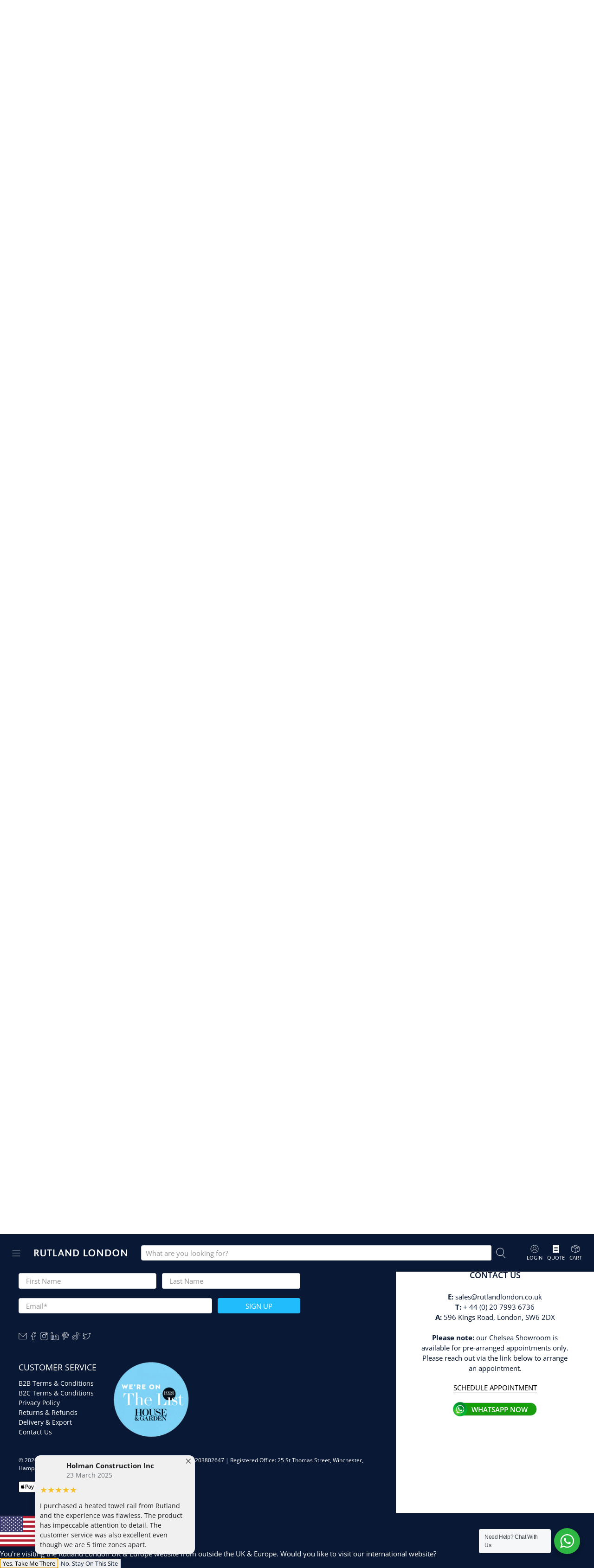

--- FILE ---
content_type: text/css
request_url: https://rutlandlondon.co.uk/cdn/shop/t/11/assets/z_jsStyle_th.css?v=7112710418342976671767602945
body_size: 6230
content:
.mobile-search .search__results{background-color:#fff;margin-top:1rem;padding:12px;border-radius:4px}.mobile-search form{background-color:#091834}.icon.is-right.close-search{padding:3px}.recommendations{margin-top:30px;font-family:Open Sans,sans-serif}.recommendations_title{margin-bottom:.2rem!important}.recommendations_title_p{font-size:1.2rem;color:#363636;margin-bottom:.7rem!important}.recommendation-grid .tagTextContainer{margin-top:.4rem}.recommendation-grid{margin-top:.3rem;display:flex;gap:20px;flex-wrap:wrap}.recommendation-grid .product-card{border:1px solid #eee;border-radius:4px;padding:10px;max-width:31%;text-align:center}.recommendation-grid .product-card img{max-width:100%;height:auto}.recommendations .product-card{display:flex;flex-direction:column;height:auto;padding:1rem;border:1px solid #eee;border-radius:6px;background-color:#fff;box-shadow:0 2px 8px #0000000d}.recommendations .recommendation-card-content{display:flex;flex-direction:column;height:100%}.recommendations .product-link{flex-grow:1;text-decoration:none;color:inherit}.recommendations .product-link img{width:100%;object-fit:contain;margin-bottom:.5rem}.cart-toast{background-color:#28a745;color:#fff;padding:12px 16px;border-radius:6px;margin-bottom:8px;box-shadow:0 4px 12px #0000001a;animation:fadeIn .3s ease-in-out;transition:opacity .5s ease,transform .5s ease;font-size:14px;max-width:300px}.cart-toast.fade-out{opacity:0;transform:translate(100%)}@keyframes fadeIn{0%{opacity:0;transform:translate(20%)}to{opacity:1;transform:translate(0)}}.recommendations .product-image-link{display:block;position:relative;overflow:hidden}.recommendations .product-image-link .main-image{transition:opacity .4s ease;display:block}.recommendations .product-image-link .hover-image{position:absolute;top:0;left:0;opacity:0;transition:opacity .4s ease;width:100%;height:auto}.recommendations .product-image-link:hover .main-image.second-img{opacity:0}.recommendations .product-image-link:hover .hover-image{opacity:1}.swatch__options.square_class .swatch-element.color label{border-radius:4%!important}.swatch__options.square_class .swatch-element.color label{width:9rem!important;height:3.8rem!important}.swatch__options.square_class .swatch-element.color label .swatch__image{display:none!important}.swatch__option.has-special-child{display:none}.footer-menu-image-div-style{width:11rem}.swatches-view-dynmicaly{position:absolute;top:calc(100% - 2rem);top:0%;width:49%;height:auto;z-index:9;background:#fff}.add-margin-to-swatches-view{margin-top:100%}.product-gallery__image-dynamic-width{width:97%}.sustainable-tag{right:1rem}.sustainable-tag .css-1d2n2nr{background-color:#fff;color:#2db742}.css-ivg6q9.sustainable-tag{display:none!important}.sustainable-tag-product{margin-top:0}.sustainable-tag-product .tagTextToDisplay{padding:4px 12px;background-color:#091834;color:#fff}.whatsapp-Button-Style{background-color:#189d0f!important}.whatsapp-Button-Style:hover{background-color:#20bcfc!important}#goodt-root .goodt-cart__timer-msg{display:none}#goodt-root .goodt-cart__timer-wrap{padding-left:30px;padding-right:30px;padding-top:0!important;padding-bottom:0!important}.template-1 .goodt-cart__timer{font-size:25px;margin-bottom:0!important}#goodt-root .goodt-cart__timer-title{margin-bottom:0!important}.goodt-cart__timer-wrap{min-height:50px!important}#goodt-root .goodt-cart__body{background:#ae3333!important}#goodt-root .goodt-cart__timer--number,#goodt-root .goodt-cart__timer--text,#goodt-root .goodt-cart__timer--span{color:#fff!important}#goodt-root .goodt-cart__checkout{color:#fff!important;background:#091834!important}#goodt-root .goodt-cart__checkout:hover{background:#20bcfc!important;color:#fff!important}.template-1 .goodt-cart__timer{margin-bottom:0;margin-top:-4px!important}.slide_1_button_style{flex:none !importantt}#toAttachVRModalFiles{display:flex;flex-direction:row!important;flex-wrap:wrap;justify-content:space-between;margin-top:-4.5rem}.slot.progress-bar .mask{opacity:0!important}.shopify-model-viewer-ui model-viewer.shopify-model-viewer-ui__disabled{width:100%}.shopify-model-viewer-ui.shopify-model-viewer-ui--fullscreen model-viewer{height:100vh!important}model-viewer::part(default-progress-bar){display:none}.vr-3D-modal-blue-shadow{position:absolute;top:0;left:80%;width:20%;height:100%;background:linear-gradient(to left,#000,#00f0);z-index:1;animation:slideIn 5s forwards;pointer-events:none}.css-ivg6q9{position:absolute;top:0rem;display:-webkit-box;display:-webkit-flex;display:-ms-flexbox;display:flex;z-index:1;gap:6px;padding-block-start:11px;-webkit-padding-start:10px;padding-inline-start:10px}.css-46hnji>span{font-size:10px;padding:2px 10px 1px;position:relative;border-radius:12px;text-transform:uppercase;width:fit-content;display:grid;color:#fff;background-color:#20bcfc;place-content:center;text-align:center;line-height:1.5;font-family:Open Sans,sans-serif}.whatsapp_google-for-action{background-color:#fff!important;color:#091834!important;padding-top:1px}.whatsapp_google-for-action:hover{background-color:#20bcfc!important;color:#fff!important}.reviews-display:after{display:none!important}.reviews-lable{display:flex;align-items:center;border-radius:4px;border:1px solid #fff;padding:.1rem}.reviews-display{padding:.3rem!important;border-radius:4px}.reviews-display:hover{color:#20bcfc}.reviewsy-main-div{margin-left:1rem}.mega-ex-display:after{display:none!important}.mega-ex-display{background:#ae3333;padding:.3rem!important;border-radius:4px}.mega-ex-display:hover{background:#20bcfc;color:#fff}.mega-ex-display-main-div{margin-left:1rem}.is-sticky .sticky-menu-wrapper .mega-ex-display-main-div{opacity:0}.secondLoginDiv #first_name,.secondLoginDiv #email{width:100%;margin-right:2rem}.secondLoginDiv #last_name,.secondLoginDiv #password{width:100%}.secondLoginDiv #first_name input,.secondLoginDiv #email input,.secondLoginDiv #last_name input,.secondLoginDiv #password input,.firstLoginDiv #customer_email,.firstLoginDiv #customer_password{border-radius:4px}.popupNewsLaterMainDiv{position:fixed;top:50%;left:43%;transform:translate(-50%,-50%);background:#091834;z-index:9999;color:#fff!important}.popupNewsLaterSecondMainDiv{width:160%!important}.popupNewsLaterMainDiv .newsletter__heading{color:#fff!important}.popup-overlay{position:fixed;top:0;left:0;width:100%;height:100%;background-color:#0009;z-index:9998}.installation-service-video{height:14rem;width:100%;object-fit:cover}.video-container-installation-video-uk{position:relative;width:100%;max-width:100%;margin:0 auto}.video-installation-video-uk{width:100%;height:16rem;object-fit:cover}.overlay-installation-video-uk{position:absolute;top:0%;left:0%;width:100%;height:98%;display:flex;align-items:center;background-color:#091834a8}.overlay-content-installation-video-uk{text-align:left;padding:30px;color:#fff}.overlay-content-installation-video-uk h1{font-family:Open Sans,sans-serif;font-size:38px;color:#fff}.overlay-content-installation-video-uk p{font-size:20px;font-family:Open Sans,sans-serif;font-weight:400}.overlay-content-installation-video-uk a{background-color:#09183400;color:#fff;border:1px solid #fff;cursor:pointer;font-size:1rem;border-radius:4px;line-height:inherit;width:auto;height:auto;min-height:auto!important;max-width:100%;width:auto!important;margin-top:10px}.overlay-content-installation-video-uk a:hover{color:#fff;border-color:#20bcfc;background-color:#20bcfc}.overlay-content-installation-video-uk img{max-width:200px}.video-installation-video-uk::-webkit-media-controls{display:none}.summary_Style{font-family:Open Sans,sans-serif;font-style:normal;font-weight:600;font-size:var(--font-size-heading-4);position:relative;display:block;color:#091834;cursor:pointer}.product-readmore_Style summary .summary-wrapper_Style{display:flex;align-items:center}.summary_Style .headline_Style{margin:0;font-size:20px}.summary_Style .sub-headline_Style{font-family:Open Sans,sans-serif;font-style:normal;font-weight:400;font-size:14px;display:block;color:#7c7873}details[open] .summary_Style:after{transform:translateY(-50%) rotateX(180deg)}.summary_Style:after{content:"";display:block;width:0;height:0;border-style:solid;border-width:5px 5px 0 5px;border-color:#091834 transparent transparent transparent;position:absolute;top:50%;right:40px;transform:translateY(-50%);transition:transform .2s ease-in-out;z-index:-1}.details_Style{border-top:1px solid #eaeaea;border-bottom:1px solid #eaeaea}details[open] .summary_Style~*{animation:sneak-in .4s ease-in-out}.accordion-header{font-family:Open Sans,sans-serif;font-style:normal;font-weight:600;font-size:var(--font-size-heading-4);position:relative;display:block;color:#091834;cursor:pointer}.accordion-header{padding:1.640625rem 1.640625rem 1.640625rem 0;display:flex;align-items:center;border-top:1px solid #eaeaea;border-bottom:1px solid #eaeaea}.accordion-header .headline_Style{margin:0;font-size:20px}.accordion-header .sub-headline_Style{font-family:Open Sans,sans-serif;font-style:normal;font-weight:400;font-size:14px;display:block;color:#7c7873;left:280px;position:sticky}.accordion-item[open]~.accordion-header:after{transform:translateY(-50%) rotateX(180deg)}.accordion-header:after{content:"";display:block;width:0;height:0;border-style:solid;border-width:5px 5px 0 5px;border-color:#091834 transparent transparent transparent;position:absolute;top:50%;right:40px;transform:translateY(-50%);transition:transform .2s ease-in-out;z-index:-1}.accordion-item[open] .accordion-header~*{animation:sneak-in .4s ease-in-out}.accordion-content p{margin:5px}.accordion{width:100%;color:#fff;overflow:hidden;margin-bottom:16px}.accordion-content{display:none;margin-top:10px;margin-left:260px;max-height:0;padding:0 16px;color:#000;-webkit-transition:all .3s;transition:all .3s;margin-bottom:30px}.account-header-dropdown{position:relative;display:inline-block}.account-header-dropdown-content{display:none;position:absolute;background-color:#091834;min-width:153px;z-index:30;flex-direction:column;align-content:center;align-items:center;border:1px solid #fff;border-radius:4px;left:-85%;padding:1rem}.account-header-buttons{width:100%!important}.account-header-dropdown:hover .account-header-dropdown-content{display:flex}.account-header-dropdown-mobile{position:relative;display:inline-block;margin-left:16px}.action-area__link-mobile{flex-direction:row}.icon-caption-mobile{display:block!important;margin-left:1rem}.account-header-dropdown-content-mobile{display:none;position:absolute;background-color:#091834;min-width:153px;z-index:30;flex-direction:column;align-content:center;align-items:center;border:1px solid #fff;border-radius:4px;left:0;padding:1rem}.account-header-buttons-mobile{width:100%!important;padding:12px}.account-header-dropdown-mobile:hover .action-area__link-mobile{color:#fff}.account-header-dropdown-mobile:hover .account-header-dropdown-content-mobile{display:flex}.product-gallery__thumbnails--bottom-thumbnails .flickity-viewport .flickity-slider{transform:translate(-1.28%)!important}.is-sticky .header__menu-toggle{margin-top:6px}.search-form .search__fields input[type=text]{border-radius:4px!important}.header__search-bar input,.header__search-button{border-radius:4px;border-bottom-right-radius:4px!important;border-top-right-radius:4px!important}.product-thumbnail__vendor{font-size:13px}.product-thumbnail a,.product-thumbnail__price .money{font-size:17px}.product-thumbnail__price small em{font-style:normal}#template-page-contact-us-2023 .contact-form .one-half:first-child,#template-page-manufacturing .contact-form .one-half:first-child,#template-page-our-story .contact-form .one-half:first-child,#template-page-reviews .contact-form .one-half:first-child,#template-page-chelsea-showroom .contact-form .one-half:first-child{background-color:#091834;color:#fff;padding:3rem;display:flex;flex:wrap;align-items:center}#template-page-contact-us-2023 .contact-form__heading,#template-page-manufacturing .contact-form__heading,#template-page-our-story .contact-form__heading,#template-page-reviews .contact-form__heading,#template-page-chelsea-showroom .contact-form__heading{text-transform:uppercase;color:#fff;text-align:center}#template-page-contact-us-2023 .contact-form .one-half .social-icons a,#template-page-manufacturing .contact-form .one-half .social-icons a,#template-page-our-story .contact-form .one-half .social-icons a,#template-page-reviews .contact-form .one-half .social-icons a,#template-page-chelsea-showroom .contact-form .one-half .social-icons a{color:#fff}#template-page-contact-us-2023 .contact-form .one-half .social-icons a:hover,#template-page-manufacturing .contact-form .one-half .social-icons a:hover,#template-page-our-story .contact-form .one-half .social-icons a:hover,#template-page-reviews .contact-form .one-half .social-icons a:hover,#template-page-chelsea-showroom .contact-form .one-half .social-icons a:hover{color:#20bcfc}#template-page-contact-us-2023 .contact-form .one-half .social-icons,#template-page-manufacturing .contact-form .one-half .social-icons,#template-page-our-story .contact-form .one-half .social-icons,#template-page-reviews .contact-form .one-half .social-icons,#template-page-chelsea-showroom .contact-form .one-half .social-icons{justify-content:center}.contact-form__text,.contact-form__text h4,.contact-form__text h3,.contact-form__text h5,.contact-form__text h2{text-align:center;color:#fff!important}#shopify-section-template--14621727653952__index_html_3V7t4E{z-index:5;background:linear-gradient(to bottom,#091834f5,#091834)}.loginPageMainSecction{background-color:#091834;color:#fff;margin:15px 0 0;padding:20px;padding-bottom:2rem!important}.login__title,.firstLoginDiv h2,.secondLoginDiv h2,.firstLoginDiv label,.secondLoginDiv label,.js-recover-password{color:#fff}.loginMainDiv{display:flex;width:100%}.firstLoginDiv,.secondLoginDiv1{width:47.9%}.firstLoginDiv1,.secondLoginDiv{width:50%}.signupBtnDesignMainDiv{display:flex}.secondLoginDiv{margin-left:2rem;border-left:1px solid;padding-left:2rem}.secondLoginDiv ul{list-style-type:none;padding-left:0;margin-left:.3rem!important}.secondLoginDiv li1{margin:5px 0;padding-left:20px;position:relative}.secondLoginDiv li:before{display:non;content:"\2713";color:green;font-size:1.2em;position:absolute;left:0;top:50%;transform:translateY(-50%);margin-right:5px}.secondLoginDivSpicalCase ul{list-style-type:none;padding-left:0;margin-left:.3rem!important}.secondLoginDivSpicalCase li{margin:5px 0;padding-left:20px;position:relative;color:#fff}.secondLoginDivSpicalCase li:before{display:non;content:"\2713";color:green;font-size:1.2em;position:absolute;left:0;top:50%;transform:translateY(-50%);margin-right:5px}.secondLoginDivSpicalCase.has-no-side-gutter .two-fifths{width:79%!important}.secondLoginDivSpicalCase.has-no-side-gutter .three-fifths{width:21%!important}.secondLoginDivSpicalCase .image-slideshow.flickity-enabled,.secondLoginDivSpicalCase .image-slideshow__slide .image-element__wrap,.secondLoginDivSpicalCase .flickity-enabled.is-draggable .flickity-viewport,.secondLoginDivSpicalCase .text-slideshow .flickity-viewport,.text-slideshow .flickity-slider{height:48rem!important}.secondLoginDivSpicalCase .mainTextDiv{margin-bottom:.2rem!important}.secondLoginDivSpicalCase .text-slideshow__slide{padding:2em!important}.secondLoginDivSpicalCase .image-element__wrap{padding:.2rem .5rem;background-color:#091834}.secondLoginDivSpicalCase .image-element__wrap img{object-fit:contain!important}.signupBtnDesign{margin-bottom:1rem}#template-customers-login,#template-customers-register{margin-left:20px;margin-right:20px}.reigstarFormHeadingDiv{display:flex;gap:4%}.reigstarFormFirstHeadingDiv{width:50%}.formHeadingText,.activate-account__title{text-transform:uppercase;color:#fff}.parent-group{display:flex;flex-wrap:wrap;justify-content:space-between}.right-group,.left-group{width:48%}.parent-group>*:nth-child(2n){border-left:1px solid;width:49%;padding-left:40px}.rigestar_btn{margin-bottom:.5rem}.registor_form_bottom_p{display:flex;justify-content:flex-end}.menu-header-moving-text{position:absolute;left:0;top:50%;transform:translateY(-50%);white-space:nowrap;overflow:hidden;animation:menuHeaderMoveText 150s linear infinite;background-color:#091834;padding:5px 0}@keyframes menuHeaderMoveText{0%{transform:translate(0)}to{transform:translate(-35%)}}.menu-header-moving-text p{color:#fff;padding:10px 20px;border-radius:5px;margin:0;display:inline-block}.menu-header-moving-text a:hover{color:#20bcfc!important}.activateAccountMainDiv{background-color:#091834;margin:15px 20px;color:#fff;width:100%;max-width:100%;padding:50px 30px;display:flex;gap:2%}.leftSideOfActivateAccount,.rightSideOfActivateAccount{width:48%}.rightSideOfActivateAccount{padding-left:40px}#template-collection,#template-product,#template-search{margin-right:20px;margin-left:16px}#template-search .dynamic-sections{justify-content:normal!important}.product-gallery__main img{max-height:700px!important}.product-gallery__image .product-gallery__link .image__container{max-width:700px!important}.buttons_holder_style{width:100%}.purchase-details__quantity{display:flex}.product-quantity-box.purchase-details__quantity{width:100%!important;gap:1%}.quantity-wrapper.quantity-style--box{width:49%}.purchase-details .purchase-details__spb--true{flex:1 0 49%!important;align-items:flex-start;margin-top:0!important;margin-left:0!important}.purchase-details__buttons .button--add-to-cart{color:#fff!important;background-color:#091834!important;width:50%!important;max-width:100%!important;margin-right:0!important}.purchase-details__buttons .button--add-to-cart:hover{background-color:#20bcfc!important}.purchase-details .purchase-details__spb--true .shopify-payment-button{width:100%;max-width:100%!important;margin-left:0!important}.swatch__options{display:flex;flex-direction:row;align-content:flex-start;flex-wrap:wrap}.swatch-element.color label{width:60px!important;height:60px!important}.header__search-bar input{border-radius:4px!important}.product-gallery__image img{width:100%!important}.selector-wrapper label,.options-selection__option-name{font-weight:700!important}.options-selection__option-name span{font-weight:400!important}.modal_price{margin:10px 0 -10px}.product-block--vendor{margin:5px 0 0}.logo-list{margin:0 -20px;width:105%!important}#template-index .logo-list{margin:0;width:100%!important}.logo-list__wrapper{margin:0 10px!important}.section.is-width-wide .container.has-limit{max-width:100%;width:100%}.swatch .tooltip{border-radius:4px;padding:5px 10px 8px}.swatch .tooltip:after{display:none}#header .is-width-wide .mega-menu{max-height:1080%;width:calc(100% + 20px)!important}.banner__wrapper.is-large .image-element__wrap{height:100%!important}.banner__wrapper .image-element__wrap img{width:104%!important;max-width:104%!important}.collection-main .banner__content{justify-content:end!important}#template-search .dynamic-sections .shopify-section{max-width:104%!important}.mobile-search .control .icon{margin-top:3px}.pagination .pagination-previous,.pagination .pagination-next,.pagination-list .pagination-link{border-radius:4px}#shopify-section-announcement-bar .message-header{padding-left:0!important}.tagTextToDisplay{display:flex;font-size:10px;background-color:#091834;text-align:center;color:#fff;align-items:center;padding:4px 28px 4px 12px;top:-1px;position:relative;border-radius:12px;text-transform:uppercase;width:fit-content}.tagTextContainer{display:inline-block;white-space:nowrap}.tagTextContainer-div{margin-top:5px;display:flex;gap:1rem}.flickity-viewport .flickity-slider .product-gallery__thumbnail{position:relative}.header-sticky-wrapper,.sticky-menu-wrapper{transition:all .5s ease-in-out 0s}.sticky-menu-wrapper .header__menu .header__menu-items{z-index:29}.banner__wrapper .image-element__wrap{max-width:100%!important}.header__logo{transition:all .4s linear!important}.swatch-element label:hover{transform:scale(1.1)}.search__results li a,.search__results li .no-results{text-transform:capitalize!important}.call-email-now{background-color:#091834;border-radius:4px;color:#fff;border-color:#091834}.call-email-now:hover{background-color:#20bcfc;color:#fff}.display_none{transform:translate(00%)!important}.display_block{display:block!important}.text-under-thumbnils{text-align:justify;padding:0 20px 0 0;font-size:12px}.whatsapp_button-for-action{display:flex;align-items:center;width:18rem!important;margin-left:5px;border-radius:30px;background-color:#189d0f;text-decoration:none;color:#fff;padding:3px 0 2px 3px;justify-content:flex-start;margin-top:8px;min-height:24px!important}.whatsapp_button-for-action:hover{background-color:#20bcfc;color:#fff}.custome-whatsapp-icon{width:40px;height:40px;margin-right:10px;position:absolute;margin-left:-11px}.whatsapp-text-main-div{flex:1;text-align:left;margin-left:16%}.whatsapp-main-text{font-size:10px;font-weight:bol}@media screen and (min-width: 1922px){.video-installation-video-uk{height:31rem!important}}@media screen and (min-width: 1922px){.product-gallery__main img{max-height:1070px!important}.product-gallery__image .product-gallery__link .image__container{max-width:1070px!important;margin-left:0;margin-right:0}}@media screen and (max-width: 1922px){.swatch__options.square_class{gap:3.84%}.swatch__options div:nth-child(6n) .swatch-element .tooltip{left:-77px!important}.swatch__options{width:100%;gap:6.84%;justify-content:unset!important;margin:20px 0 20px 8px!important}#mainContainerMainnnnn{height:220vh;overflow:hidden}#imageDivvvvvvvvvvv{height:100%}#descriptionDivvvvvvvvvv{overflow-y:auto;overflow-x:hidden;height:calc(236vh - 100px)}.product-gallery__main img{max-height:925px!important}.product-gallery__image .product-gallery__link .image__container{max-width:925px!important;margin-left:0;margin-right:0}}@media screen and (min-width: 1660px){#header .is-width-wide .mega-menu{max-height:1450%;overflow:none}}@media screen and (max-width: 1660px){.swatch__options div:nth-child(6n) .swatch-element .tooltip{left:-100px!important}.swatch .tooltip{left:0!important}}@media screen and (max-width: 1370px){.swatch__options{gap:3.94%;justify-content:unset!important;margin:20px 0 20px 8px!important}#header .is-width-wide .mega-menu{max-height:1300%}}@media screen and (max-width: 1280px){.swatch__options{gap:2.54%;justify-content:unset!important}#header .is-width-wide .mega-menu{max-height:1100%}.swatch__options div:nth-child(6n){left:-77px!important}}@media screen and (max-width: 1270px){.swatch__options.square_class .swatch-element.color label{width:7rem!important;height:3.1rem!important}.swatch__options div:nth-child(6n){left:0!important}.swatch__options div:nth-child(6n) .swatch-element .tooltip{left:-85px!important}.swatch__options div:nth-child(5n) .swatch-element .tooltip{left:-77px!important}.mobile-dropdown{line-height:1.5!important}#shopify-section-header-search-focus{height:100px;background-color:#091834}#header-sticky-wrapper,#shopify-section-header__top-bar{display:none}#mobile-header,.search-form1{display:block}.mega-ex-display{padding:.5rem 1.5rem!important}}@media screen and (max-width: 1150px){.swatch__options.square_class .swatch-element.color label{width:6rem!important;height:2.8rem!important}.swatch__options div:nth-child(6n) .swatch-element .tooltip{left:-120px!important}}@media screen and (max-width: 1024px){.swatch__options.square_class .swatch-element.color label{width:5rem!important;height:2.2rem!important}.swatch__options div:nth-child(6n) .swatch-element .tooltip{left:0!important}.swatch__options{gap:2.95%;justify-content:unset!important}#header .is-width-wide .mega-menu{max-height:860%}}@media screen and (max-width: 912px){.swatch__options.square_class .swatch-element.color label{width:5rem!important;height:2.2rem!important}.swatch .tooltip{left:0!important}.swatch__options div:nth-child(5n) .swatch-element .tooltip{left:-125px!important}.swatch__options div:nth-child(5n+4) .swatch-element .tooltip{left:-77px!important}.swatch__options{gap:3.6%;justify-content:unset!important}}@media only screen and (max-width: 798px){#google_pop_up_target_div{display:none!important}.swatch__options div:nth-child(5n) .swatch-element .tooltip{left:0!important}.swatch__options div:nth-child(7n) .swatch-element .tooltip{left:-77px!important}.purchase-details .purchase-details__spb--true .action_button.action_button--secondary,.quantity-style--box{margin-bottom:0!important}.product-gallery__thumbnails .flickity-button{display:none}}@media screen and (min-width: 720px){.product-readmore_Style .indent-content_Style{margin-left:17.395rem}.product-readmore_Style summary .summary-wrapper_Style .headline_Style{flex:0 0 15.625rem}summary .summary-wrapper_Style{padding:1.640625rem 1.640625rem 1.640625rem 0}details[open]{padding-bottom:1.640625rem}}@media screen and (min-width: 680px){.product-readmore_Style summary .summary-wrapper_Style .sub-headline_Style{margin-left:1.640625rem}.product-readmore_Style .indent-content_Style{margin-left:17.375rem}}@media screen and (max-width: 680px){.recommendation-grid .product-card{max-width:100%}.swatch__options div:nth-child(4n) .swatch-element .tooltip{left:-77px!important}.swatch__options div:nth-child(5n+4) .swatch-element .tooltip{left:0!important}.swatch__options div:nth-child(7n) .swatch-element .tooltip{left:0!important}}@media only screen and (max-width: 480px){#google_pop_up_target_div{display:none!important}.footer-menu-image-style{width:34%!important;margin-left:0!important}#template-page-reviews .image-slideshow .mobile-text--below-media .caption-content{padding:20px}.swatch__options div:nth-child(5n+4) .swatch-element .tooltip{left:0!important}.swatch__options div:nth-child(4n) .swatch-element .tooltip{left:-77px!important}.swatch__options div:nth-child(7n) .swatch-element .tooltip{left:0!important}#toAttachVRModalFiles{display:none}.secondLoginDivSpicalCase.has-no-side-gutter .two-fifths,.secondLoginDivSpicalCase.has-no-side-gutter .three-fifths{width:100%!important}.secondLoginDivSpicalCase .image-slideshow.flickity-enabled,.secondLoginDivSpicalCase .image-slideshow__slide .image-element__wrap,.secondLoginDivSpicalCase .flickity-enabled.is-draggable .flickity-viewport{height:30rem!important}.secondLoginDivSpicalCase .text-slideshow .flickity-viewport,.text-slideshow .flickity-slider{height:105rem!important}.mega-ex-display{padding:.5rem 1.5rem!important}#toAddProductFeatured_images{display:none!important}#descriptionDivvvvvvvvvv,#imageDivvvvvvvvvvv,#mainContainerMainnnnn{height:auto!important}.breadcrumb.is-regular{font-size:11px}.product-readmore_Style summary .summary-wrapper_Style{display:block}.summary_Style .headline_Style{margin:5px 0 0;font-size:18px}.summary_Style .sub-headline_Style{margin-bottom:5px}#template-collection,#template-product,#template-search{margin-right:0;margin-left:0}.indent-content_Style{margin-bottom:35px}.accordion-header{display:block}.accordion-content{margin-left:0}.accordion-header:after{top:40%}.swatch__options{gap:5.2%;justify-content:unset!important}#shopify-section-header-search-focus{height:100px;background-color:#091834}.header__search{padding:0!important}.swatch .tooltip{border-radius:4px;width:135px!important;padding:5px 2px;font-size:10px;height:40px;height:auto}.call-email-now{font-size:14px!important}.mega-menu__block.block__featured-promo .button{font-size:13px!important;line-height:20px}.mega-menu__content p{line-height:15px}.mega-menu__banner .mega-menu__sticker-text,.mega-menu__banner .container{line-height:25px;display:none}.mega-menu__linklist .menu__heading a{color:#091834!important}.sustainable-tag-product .tagTextToDisplay{padding:3px 8px 4px}.tagTextToDisplay{font-size:8px;padding:3px 25px 4px 8px;top:-2px;margin-left:5px}.tagForTheTitleText{font-size:11px;width:100%;margin-left:0}announcement-bar__container{height:104px}.announcement-bar__text{display:block;text-align:justify;font-size:10px;margin-top:12px}announcement-bar__content p{line-height:15px}.announcement-bar__text .buttons .button{font-size:12px!important;margin-top:0}#shopify-section-announcement-bar .announcement-bar__close{top:4px}.hideOnMobileText,.promotionTextOnWeb{display:none!important}.promotionTextOnMobile{display:block!important;margin-left:0!important}.secondLoginDiv{margin-left:0;border-left:none;padding-left:1rem}.loginMainDiv{flex-direction:column}.firstLoginDiv,.secondLoginDiv{width:100%}.secondLoginDiv{margin-left:0;border-top:1px solid;border-left:none;padding-left:0rem;padding-top:18px}.signupBtnDesign{width:100%!important}.banner__heading{font-size:1.3em}.main_continer-holder{justify-content:flex-start!important;overflow-x:auto;overflow-y:none;flex-wrap:initial;scrollbar-width:none}.container-foreaxtra{width:100%!important;max-width:65%;flex:0 0 80%;padding:0 10px}.mobile-text--below-media .video__text-container{margin-top:20px;margin-bottom:0!important}.main_continer-holder{margin-top:-20px!important}.product-list{justify-content:flex-start!important;flex-wrap:nowrap!important;overflow-x:scroll;overflow-y:hidden;flex-wrap:initial;scrollbar-width:none}.product-item{width:55%;flex:0 0 55%!important}.product-name{font-size:22px!important;margin-top:-12px!important}.bl_title .title{top:36%!important;font-size:22px!important}.product-details a{padding-left:1.5rem!important}.product-details a:hover:before{left:-30px!important;width:40px!important}#fileAttachmentsBody .call-email-now{width:100%!important;font-size:11px!important}.whatsapp_button-for-action{width:60%!important;margin-top:-5px;min-height:20px!important}.whatsapp-main-text{font-size:9px}.whatsapp-text-main-div{margin-left:14%}.video-installation-video-uk{height:26rem!important}.overlay-installation-video-uk{height:99%!important}.popupNewsLaterMainDiv{left:50%;width:90%}.popupNewsLaterSecondMainDiv{width:100%!important;margin-top:-8rem}.popupNewsLaterSecondMainDiv .newsletter__wrapper{padding:2rem 0rem .5rem}.popupNewsLaterMainDiv .image-element__wrap img{height:70%!important}.popupNewsLaterSecondMainDiv .newsletter__subheading{width:100%!important}}.promotionTextOnWeb{display:block}.promotionTextOnMobile{display:none}.is-sticky .sticky-menu-wrapper .countrySelectAddedToTheHeader{opacity:0}.header__icon-style-icons-text .action-area__link.has-cart-count{padding-right:0}.imageUlDropdownMainDiv .United-Kingdom,.imageUlDropdownMainDiv-mobile .United-Kingdom{display:none!important}.countrySelectAddedToTheHeader{right:0;position:absolute;margin-right:1.2rem}.countrySelectAddedToTheHeader-mobile{width:100%}.vodiapicker,.vodiapicker-mobile{display:none}#imageUlDropdown,#imageUlDropdown_mobile{padding-left:0}#imageUlDropdown img,#imageUlDropdown_mobile img,.image-custom-select img,.image-custom-select-mobile img{width:40px}#imageUlDropdown li,#imageUlDropdown_mobile li{display:flex;list-style:none;padding-top:5px;padding-bottom:5px;cursor:pointer}#imageUlDropdown li:hover,#imageUlDropdown_mobile li:hover{background-color:#f4f3f3}#imageUlDropdown li img,#imageUlDropdown_mobile li img{margin:5px}#imageUlDropdown li span{margin-left:2px;margin-top:6px;ont-family:Open Sans,sans-serif;font-weight:400;font-style:normal;letter-spacing:0px;font-size:15px;text-transform:uppercase!important}#imageUlDropdown_mobile li span{margin-left:2px;margin-top:4px;ont-family:Open Sans,sans-serif;font-weight:400;font-style:normal;letter-spacing:0px;font-size:15px;text-transform:uppercase!important}.image-custom-select li span,.image-custom-select-mobile li span{margin-left:12px;margin-top:0;color:#fff;ont-family:Open Sans,sans-serif;font-weight:400;font-style:normal;letter-spacing:0px;font-size:15px;text-transform:uppercase!important}.image-custom-select li span,#imageUlDropdown li span{display:none}.imageUlDropdownMainDiv,.imageUlDropdownMainDiv-mobile{position:fixed;z-index:3;background-color:#fff;display:none;width:51px;margin-top:4px;max-width:51px;box-shadow:0 6px 12px #0000002d;border:1px solid rgba(0,0,0,.15);border-radius:5px}.imageUlDropdownMainDiv-mobile{width:92%;max-width:92%;position:absolute}.image-custom-select{margin-top:0;width:80px;max-width:80px;height:34px;border-radius:4px;background-color:#091834;border:none}.image-custom-select-mobile{margin-top:0;height:34px;border-radius:4px;background-color:#091834;border:none}.image-custom-select li,.image-custom-select-mobile li{display:flex;list-style:none;float:left;padding-bottom:0}.image-custom-select:hover li,.image-custom-select-mobile:hover li{margin-left:0}.image-custom-select:hover li span,.image-custom-select-mobile:hover li span{color:#20bcfc;border:none;box-shadow:none;transition:color .3s ease-in-out}.image-custom-select:hover:after{color:#20bcfc;transition:color .3s ease-in-out}.image-custom-select-mobile:hover:after{color:#20bcfc;transition:color .3s ease-in-out}.image-custom-select:focus{outline:none}.image-custom-select-mobile:focus{outline:none}.lang-select{margin-left:50px}.lang-select-mobile{margin-left:15px;margin-top:10px}.custom-select-wrapper:after{font-family:flex-icon!important;speak:none;font-style:normal;font-weight:400;font-variant:normal;text-transform:none;line-height:1;-webkit-font-smoothing:antialiased;-moz-osx-font-smoothing:grayscale;content:"\e904";display:inherit;pointer-events:none;position:absolute;transform-origin:center;font-size:1.2em;color:#fff;right:10px}.custom-select-wrapper-mobile:after{font-family:flex-icon!important;speak:none;font-style:normal;font-weight:400;font-variant:normal;text-transform:none;line-height:1;-webkit-font-smoothing:antialiased;-moz-osx-font-smoothing:grayscale;content:"\e904";display:inherit;pointer-events:none;position:absolute;transform-origin:center;font-size:1.2em;color:#fff;right:18px}.rotateIconForCountrySelect:after{transform:rotate(180deg)}.rotateIconForCountrySelect-mobile:after{transform:rotate(180deg)}.swal2-cancel{color:#091834!important}#mainContainerMainnnnn{height:100%;overflow:hidden;position:relative}#imageDivvvvvvvvvvv{height:100%}#descriptionDivvvvvvvvvv,#imageDivvvvvvvvvvv{overflow-y:auto;overflow-x:hidden;height:100vh}#imageDivvvvvvvvvvv,#descriptionDivvvvvvvvvv{overflow:hidden;overflow-y:scroll}#imageDivvvvvvvvvvv::-webkit-scrollbar,#descriptionDivvvvvvvvvv::-webkit-scrollbar{width:0;background:transparent}.fainted_swatch__option{transform:translateZ(0);-webkit-font-smoothing:antialiased;-moz-osx-font-smoothing:grayscale;margin:0 8px 8px 0;position:relative;outline:none}body button#submitRFQForm{padding-bottom:33px!important;text-transform:uppercase;border-radius:4px}#template-page .section{margin-right:20px;margin-left:20px;max-width:-webkit-fill-available;width:auto}.d-nonee{display:none!important}.fainted_swatch__option label{cursor:no-drop}.scrolTickerwrapperDiv,.scrolTickerwrapperDivMob{width:100%;background-color:#091834;overflow:hidden;position:relative;height:32px}.scrollItemListUL,.scrollItemListULMob{display:flex;width:max-content;animation:ticker-scroll var(--ticker-speed, 60s) linear infinite}.scrolTickerwrapperDiv:hover .scrollItemListUL,.scrolTickerwrapperDivMob:hover .scrollItemListULMob{animation-play-state:paused}.ticker-message{color:#fff;font-size:16pt;font-weight:500;white-space:nowrap;padding:0 1px;display:inline-flex;align-items:center;letter-spacing:.3px}@keyframes ticker-scroll{0%{transform:translate(0)}to{transform:translate(-50%)}}@media (max-width: 768px){.ticker-message{font-size:15pt;padding:0 3px}}@media (max-width: 480px){.ticker-container{padding:10px 0}.ticker-message{font-size:15pt;padding:0 3px}}.topScrollMainDiv{background-color:#091834;background:#091834;color:#fff;display:block;width:100%;top:0;position:fixed;height:35px;z-index:99}
/*# sourceMappingURL=/cdn/shop/t/11/assets/z_jsStyle_th.css.map?v=7112710418342976671767602945 */


--- FILE ---
content_type: text/javascript
request_url: https://rutlandlondon.co.uk/cdn/shop/t/11/assets/scroll_event.js?v=87431010130426727151768565762
body_size: 21100
content:
document.querySelectorAll(".swatch__options.square_class .swatch__option").forEach(option=>{option.querySelector(".swatch--bespoke-edge-detail-poa-br-\u{1F4E7}-sales-rutlandlondon-co-uk")&&option.classList.add("has-special-child")});function initGoogleReviewPopup(targetDivId){const reviews=[{name:"Andrew Barnhill",initial:"A",image:"https://cdn.shopify.com/s/files/1/0269/8041/7600/files/google-icon-logo-white.png?v=1750414323",date:"5 November 2025",stars:5,text:"Absolutely beautiful products, meticulous care, and exceptional after-sales support. We are 100% happy with both the product and the services. A family business that stands behind its work\u2014highly recommended."},{name:"Christopher Chan",initial:"C",image:"https://cdn.shopify.com/s/files/1/0269/8041/7600/files/google-icon-logo-white.png?v=1750414323",date:"14 August 2025",stars:5,text:"The best customer service. Products are really nice too, would highly recommend!"},{name:"Chloe Brown",initial:"C",image:"https://cdn.shopify.com/s/files/1/0269/8041/7600/files/google-icon-logo-white.png?v=1750414323",date:"1 August 2025",stars:5,text:"The best customer service I\u2019ve ever experienced! The products from our bespoke radiators to bathroom tapware are stand out features in our newly renovated home, super happy and would absolutely recommend!"},{name:"Caleigh McLoughlin",initial:"C",image:"https://cdn.shopify.com/s/files/1/0269/8041/7600/files/google-icon-logo-white.png?v=1750414323",date:"17 July 2025",stars:5,text:"I am an interior designer and recently purchased a beautiful bath faucet from Rutland London for a project I am working on. The team was incredibly pleasant, eager to help, and made the experience enjoyable from start to finish. Highly recommend!"},{name:"Assembly Interiors",initial:"A",image:"https://cdn.shopify.com/s/files/1/0269/8041/7600/files/google-icon-logo-white.png?v=1750414323",date:"17 January 2025",stars:5,text:"Have sourced from Rutland for several high-end bathroom projects and both from the trade and end customer perspective. The products are timeless and a real luxury for those little moments in my clients' everyday lives."},{name:"Hoger Design",initial:"H",image:"https://cdn.shopify.com/s/files/1/0269/8041/7600/files/google-icon-logo-white.png?v=1750414323",date:"9 February 2025",stars:5,text:"I was impressed from the initial telephone conversation over the showroom visit and up to the receiving my product. I will definitely use them in my future projects."},{name:"Holman Construction Inc",initial:"H",image:"https://cdn.shopify.com/s/files/1/0269/8041/7600/files/google-icon-logo-white.png?v=1750414323",date:"23 March 2025",stars:5,text:"I purchased a heated towel rail from Rutland and the experience was flawless. The product has impeccable attention to detail. The customer service was also excellent even though we are 5 time zones apart."},{name:"Lisa Moss",initial:"L",image:"https://cdn.shopify.com/s/files/1/0269/8041/7600/files/google-icon-logo-white.png?v=1750414323",date:"4 April 2025",stars:5,text:"We restored a bathroom in our old house and ordered a Rutland beautiful tub filler for the finishing touch. Rutland was amazing. Their communication and shipping were fast and easy."},{name:"Stuart Hendry",initial:"S",image:"https://cdn.shopify.com/s/files/1/0269/8041/7600/files/google-icon-logo-white.png?v=1750414323",date:"23 June 2023",stars:5,text:"I cannot rate Rutland London highly enough! The quality of our polished brass shower enclosure (Ludgate) is superb, and far better than anything I have encountered to date. The service pre & post-sale is second-to-none."},{name:"Nicole Aragi",initial:"N",image:"https://cdn.shopify.com/s/files/1/0269/8041/7600/files/google-icon-logo-white.png?v=1750414323",date:"18 October 2024",stars:5,text:"Very helpful service, terrific products."},{name:"Nadine",initial:"N",image:"https://cdn.shopify.com/s/files/1/0269/8041/7600/files/google-icon-logo-white.png?v=1750414323",date:"12 August 2023",stars:5,text:"I feel so fortunate to have found Rutland London for my beautiful bespoke shower rail. It really is stunning and completes my bathroom perfectly. The care and attention to detail taken by staff from start to finish is second to none."},{name:"Maudji Lisa",initial:"M",image:"https://cdn.shopify.com/s/files/1/0269/8041/7600/files/google-icon-logo-white.png?v=1750414323",date:"17 September 2021",stars:5,text:"Incredible service all round. Couldn't recommend more! Beautiful quality brassware, helpful staff and great communication. A wonderful find\u2026"}],styles=`
                .google_pop_up_overlay {
                    position: fixed;
                    bottom: 2rem;
                    left: 5rem;
                    width: auto;
                    height: auto;
                    background: none;
                    display: none;
                    z-index: 1000;
                }

                .google_pop_up_overlay.show {
                    display: block;
                }

                .google_pop_up_content {
                    background-color: #f0f0f0;
                    border-radius: 12px;
                    box-shadow: 0 4px 15px rgba(0, 0, 0, 0.1);
                    width: 23rem;
                    padding: 0.7rem;
                    position: relative;
                }

                .google_pop_up_reviewer_info {
                    display: flex;
                    align-items: center;
                    margin-bottom: 0.2rem;
                }


                .google_pop_up_close_btn {
                    position: absolute;
                    top: -5px;
                    right: 7px;
                    font-size: 24px;
                    cursor: pointer;
                    color: #666;
                    background: none;
                    border: none;
                    padding: 0;
                }


                .google_pop_up_reviewer_avatar {
                    /* width: 35px;
                    height: 35px;
                    border-radius: 50%;
                    background-color: #ffffff; */
                    color: white;
                    display: flex;
                    align-items: center;
                    justify-content: center;
                    font-size: 20px;
                    margin-right: 12px;
                    overflow: hidden;
                }

                #google_pop_up_reviewer_avatar img {
                    width: 3rem;
                    height: 100%;
                    object-fit: cover;
                }

                .google_pop_up_reviewer_details {
                    flex-grow: 1;
                }

                .google_pop_up_reviewer_name {
                    font-weight: bold;
                    font-family: Open Sans, sans-serif;
                    margin: 0;
                    color: #202124;
                }

                .google_pop_up_review_date {
                    color: #70757a;
                    font-family: Open Sans, sans-serif;
                    font-size: 0.9em;
                    margin: 0;
                }

                .google_pop_up_google_icon {
                    width: auto;
                    height: 1.5rem;
                    display: none;
                }

                .google_pop_up_stars {
                    color: #fbc02d;
                    font-size: 18px;
                    margin: 8px 0;
                }

                .google_pop_up_review_text {
                    color: #202124;
                    font-family: Open Sans, sans-serif;
                    font-size: 14px;
                    line-height: 1.5;
                    margin: 10px 0;
                    margin-bottom: 0;
                }

                .google_pop_up_read_more {
                    color: #70757a;
                    cursor: pointer;
                    text-decoration: none;
                }
                `,styleSheet=document.createElement("style");styleSheet.textContent=styles,document.head.appendChild(styleSheet);const popupHTML=`
                <div class="google_pop_up_overlay" id="google_pop_up_overlay">
                    <div class="google_pop_up_content">
                        <button class="google_pop_up_close_btn" id="google_pop_up_close_btn">&times;</button>
                        <div class="google_pop_up_reviewer_info">
                            <div class="google_pop_up_reviewer_avatar" id="google_pop_up_reviewer_avatar"></div>
                            <div class="google_pop_up_reviewer_details">
                                <p class="google_pop_up_reviewer_name" id="google_pop_up_reviewer_name"></p>
                                <p class="google_pop_up_review_date" id="google_pop_up_review_date"></p>
                            </div>
                            <img src="https://cdn.shopify.com/s/files/1/0269/8041/7600/files/Google-Symbol.png?v=1744785961" alt="Google" class="google_pop_up_google_icon">
                        </div>
                        <div class="google_pop_up_stars" id="google_pop_up_stars"></div>
                        <p class="google_pop_up_review_text" id="google_pop_up_review_text"></p>
                        <a style="display: none;" href="#" class="google_pop_up_read_more">Read more</a>
                    </div>
                </div>`,targetDiv=document.getElementById(targetDivId);targetDiv.innerHTML=popupHTML;const reviewPopup=document.getElementById("google_pop_up_overlay"),closePopupBtn=document.getElementById("google_pop_up_close_btn"),reviewerAvatar=document.getElementById("google_pop_up_reviewer_avatar"),reviewerName=document.getElementById("google_pop_up_reviewer_name"),reviewDate=document.getElementById("google_pop_up_review_date"),reviewStars=document.getElementById("google_pop_up_stars"),reviewText=document.getElementById("google_pop_up_review_text");function googlePopupDisplayReview(){const randomIndex=Math.floor(Math.random()*reviews.length),review=reviews[randomIndex];review.image?reviewerAvatar.innerHTML=`<img src="${review.image}" alt="${review.name}">`:reviewerAvatar.innerHTML=review.initial,reviewerName.textContent=review.name,reviewDate.textContent=review.date,reviewStars.innerHTML="\u2605".repeat(review.stars)+"\u2606".repeat(5-review.stars),reviewText.textContent=review.text,reviewPopup.classList.add("show"),setTimeout(googlePopupHideReviewPopup,15e3)}function googlePopupHideReviewPopup(){reviewPopup.classList.remove("show")}closePopupBtn.addEventListener("click",googlePopupHideReviewPopup);const pathInfo=extractPathInfo(window.location.href);console.log(pathInfo,"dddddddddddddddddddddddddd"),pathInfo.type=="products"&&(setInterval(googlePopupDisplayReview,6e4),setTimeout(googlePopupDisplayReview,5e3));const container=document.querySelector(".collection-for-google-reveiw");if(!container)return;const shuffled=reviews.sort(()=>.5-Math.random()),extendedReviews=[...shuffled,...shuffled,...shuffled,...shuffled];let html='<div class="slider-track">';extendedReviews.forEach(review=>{const stars="\u2605".repeat(review.stars);html+=`
        <div class="google-review-card">
          <div class="review-header">
            <div class="review-profile">
              <div class="review-initial">${review.initial}</div>
              <div class="review-name-date">
                <h4>${review.name}</h4>
                <p>${review.date}</p>
              </div>
            </div>
            <div class="stars-image-div">
              <div class="review-stars">${stars}</div>
              <img src="${review.image}" alt="Google Icon" class="review-google-icon">
            </div>
          </div>
          <p class="review-text">"${review.text}"</p>
        </div>`}),html+="</div>",container.innerHTML=html}document.addEventListener("DOMContentLoaded",function(){initGoogleReviewPopup("google_pop_up_target_div")}),$(".mobile-menu__toggle-icon").on("click",function(){console.log("ccccccccccccccccccc"),$(this).toggleClass("is-active")}),document.addEventListener("DOMContentLoaded",function(){let VRModalTotalCount=$(".3DModalFilesForVRView").length-1;if(VRModalTotalCount==1)$("#toAttachVRModalFiles").append(`<div style='width: 74.7%; height: 22.5rem; margin-right: 0.5%%; margin-bottom: 0.5%; background: #091834'>
                        <div class="video-container video-container-installation-video-uk" style='height: 100%'>
                         <video style='height: 100%' loading="lazy" autoplay="" loop="" muted="" width="700" class="video video-installation-video-uk" __idm_id__="3268609">
                         <source src="https://cdn.shopify.com/videos/c/o/v/09e5aa6a742b43a0a471d79008d1ac80.mp4" type="video/mp4">
                                          Your browser does not support the video tag.
                        </video>
                         <div class="overlay overlay-installation-video-uk" style='height: 100%;'>
                             <div class="overlay-content overlay-content-installation-video-uk" style='padding-top: 10px; padding-bottom: 10px;'>
                                <img src="https://cdn.shopify.com/s/files/1/0269/8041/7600/files/RUT_Logo_New_White_2.png?v=1674221488" alt="Logo" />
                                <h1 style='margin-top: 1.5%; margin-bottom: 1.5%; font-size: 3.4rem'>DISCOVER THIS PRODUCT IN VIRTUAL REALITY...</h1>
                                <p style='font-size: 30px'>Explore the timeless design of this product and its variations.</p>
                            </div>
                          </div>
                        </div>
                      </div>
                    `),add3dModalsToTheDom();else if(VRModalTotalCount==2)$("#toAttachVRModalFiles").append(`<div style='width: 49.7%; height: 22.5rem; margin-right: 0.5%%; margin-bottom: 0.5%; background: #091834'>
                        <div class="video-container video-container-installation-video-uk" style='height: 100%'>
                         <video style='height: 100%' loading="lazy" autoplay="" loop="" muted="" width="700" class="video video-installation-video-uk" __idm_id__="3268609">
                         <source src="https://cdn.shopify.com/videos/c/o/v/09e5aa6a742b43a0a471d79008d1ac80.mp4" type="video/mp4">
                                          Your browser does not support the video tag.
                        </video>
                         <div class="overlay overlay-installation-video-uk" style='height: 100%;'>
                             <div class="overlay-content overlay-content-installation-video-uk" style='padding-top: 10px; padding-bottom: 10px;'>
                                <img src="https://cdn.shopify.com/s/files/1/0269/8041/7600/files/RUT_Logo_New_White_2.png?v=1674221488" alt="Logo" />
                                <h1 style='margin-top: 1.5%; margin-bottom: 1.5%; font-size: 3.4rem'>DISCOVER THIS PRODUCT IN VIRTUAL REALITY...</h1>
                                <p style='font-size: 30px'>Explore the timeless design of this product and its variations.</p>
                            </div>
                          </div>
                        </div>
                      </div>
                    `),add3dModalsToTheDom();else if(VRModalTotalCount==3)$("#toAttachVRModalFiles").append(`<div style='width: 24.7%; margin-right: 0.5%%; margin-bottom: 0.5%; background: #091834'>
                        <div class="video-container video-container-installation-video-uk" style='height: 100%'>
                         <video style='height: 100%' loading="lazy" autoplay="" loop="" muted="" width="700" class="video video-installation-video-uk" __idm_id__="3268609">
                         <source src="https://cdn.shopify.com/videos/c/o/v/09e5aa6a742b43a0a471d79008d1ac80.mp4" type="video/mp4">
                                          Your browser does not support the video tag.
                        </video>
                         <div class="overlay overlay-installation-video-uk" style='height: 100%;'>
                             <div class="overlay-content overlay-content-installation-video-uk" style='padding-top: 10px; padding-bottom: 10px;'>
                                <img src="https://cdn.shopify.com/s/files/1/0269/8041/7600/files/RUT_Logo_New_White_2.png?v=1674221488" alt="Logo" />
                                <h1 style='margin-top: 3.5%; margin-bottom: 3.5%; font-size: 2.4rem'>DISCOVER THIS PRODUCT IN VIRTUAL REALITY...</h1>
                                <p style='font-size: 16px'>Explore the timeless design of this product and its variations.</p>
                            </div>
                          </div>
                        </div>
                      </div>
                    `),add3dModalsToTheDom();else if(VRModalTotalCount==4)$("#toAttachVRModalFiles").append(`<div style='width: 100%; margin-right: 0.5%%; margin-bottom: 0.5%; position: relative; overflow: hidden; '>
                            <div style='display:flex; width: 100%; position: relative;' >
                                <div class="overlay-content overlay-content-installation-video-uk" style='width:60%; position: relative; background: #091834; padding-top: 14px; padding-bottom: 10px;'>
                                  <img src="https://cdn.shopify.com/s/files/1/0269/8041/7600/files/RUT_Logo_New_White_2.png?v=1674221488" alt="Logo" />
                                  <h1 style='margin-top: 0.5%; margin-bottom: 0.5%; font-size: 2rem'>DISCOVER THIS PRODUCT IN VIRTUAL REALITY\u2026</h1>
                                  <p style='margin-bottom:0;''>Explore the timeless design of this product and its variations.</p>
                                  <div class="vr-3D-modal-blue-shadow"></div>                              
                              </div>
                              <div style='width: 40%; background: #000000; padding-top: 10pxx; padding-bottom: 10pxx; ' class='fade-in'>
                                  <video loading="lazy" loop muted autoplay width='700' class='' style='width: 100%;height: 8.5rem;object-fit: cover;'>
                                      <source src="https://cdn.shopify.com/videos/c/o/v/09e5aa6a742b43a0a471d79008d1ac80.mp4" type="video/mp4">
                                      Your browser does not support the video tag.
                                  </video>
                              </div>
                           </div>
                        </div>`),add3dModalsToTheDom();else if(VRModalTotalCount==5){let staticHtmlCode1=`<div style='width: 74.7%; margin-right: 0.5%%; margin-bottom: 0.5%; background: #091834'>
                          <div class="overlay-content overlay-content-installation-video-uk" style='padding-top: 22px; padding-bottom: 10px;'>
                            <img src="https://cdn.shopify.com/s/files/1/0269/8041/7600/files/RUT_Logo_New_White_2.png?v=1674221488" alt="Logo" />
                            <h1 style='margin-top: 0.5%; margin-bottom: 0.5%; font-size: 2rem'>DISCOVER THIS PRODUCT IN VIRTUAL REALITY\u2026</h1>
                            <p>Explore the timeless design of this product and its variations.</p>
                          </div>
                        </div>`;$("#toAttachVRModalFiles").append(`<div style='width: 74.7%; height: 22.5rem; margin-right: 0.5%%; margin-bottom: 0.5%; background: #091834'>
                        <div class="video-container video-container-installation-video-uk" style='height: 100%'>
                         <video style='height: 100%' loading="lazy" autoplay="" loop="" muted="" width="700" class="video video-installation-video-uk" __idm_id__="3268609">
                         <source src="https://cdn.shopify.com/videos/c/o/v/09e5aa6a742b43a0a471d79008d1ac80.mp4" type="video/mp4">
                                          Your browser does not support the video tag.
                        </video>
                         <div class="overlay overlay-installation-video-uk" style='height: 100%;'>
                             <div class="overlay-content overlay-content-installation-video-uk" style='padding-top: 10px; padding-bottom: 10px;'>
                                <img src="https://cdn.shopify.com/s/files/1/0269/8041/7600/files/RUT_Logo_New_White_2.png?v=1674221488" alt="Logo" />
                                <h1 style='margin-top: 1.5%; margin-bottom: 1.5%; font-size: 3.4rem'>DISCOVER THIS PRODUCT IN VIRTUAL REALITY...</h1>
                                <p style='font-size: 30px'>Explore the timeless design of this product and its variations.</p>
                            </div>
                          </div>
                        </div>
                      </div>
                    `),add3dModalsToTheDom()}else if(VRModalTotalCount==6){let staticHtmlCode1=`<div style='width: 49.7%; margin-right: 0.5%%; margin-bottom: 0.5%; background: #091834'>
                          <div class="overlay-content overlay-content-installation-video-uk" style='padding-top: 22px; padding-bottom: 10px;'>
                            <img src="https://cdn.shopify.com/s/files/1/0269/8041/7600/files/RUT_Logo_New_White_2.png?v=1674221488" alt="Logo" />
                            <h1 style='margin-top: 0.5%; margin-bottom: 0.5%; font-size: 2rem'>DISCOVER THIS PRODUCT IN VIRTUAL REALITY\u2026</h1>
                            <p style='font-size: 18px'>Explore the timeless design of this product and its variations.</p>
                          </div>
                        </div>`;$("#toAttachVRModalFiles").append(`<div style='width: 49.7%; height: 22.5rem; margin-right: 0.5%%; margin-bottom: 0.5%; background: #091834'>
                        <div class="video-container video-container-installation-video-uk" style='height: 100%'>
                         <video style='height: 100%' loading="lazy" autoplay="" loop="" muted="" width="700" class="video video-installation-video-uk" __idm_id__="3268609">
                         <source src="https://cdn.shopify.com/videos/c/o/v/09e5aa6a742b43a0a471d79008d1ac80.mp4" type="video/mp4">
                                          Your browser does not support the video tag.
                        </video>
                         <div class="overlay overlay-installation-video-uk" style='height: 100%;'>
                             <div class="overlay-content overlay-content-installation-video-uk" style='padding-top: 10px; padding-bottom: 10px;'>
                                <img src="https://cdn.shopify.com/s/files/1/0269/8041/7600/files/RUT_Logo_New_White_2.png?v=1674221488" alt="Logo" />
                                <h1 style='margin-top: 1.5%; margin-bottom: 1.5%; font-size: 3.4rem'>DISCOVER THIS PRODUCT IN VIRTUAL REALITY...</h1>
                                <p style='font-size: 30px'>Explore the timeless design of this product and its variations.</p>
                            </div>
                          </div>
                        </div>
                      </div>
                    `),add3dModalsToTheDom()}else if(VRModalTotalCount==7){let staticHtmlCode1=`<div style='width: 24.7%; margin-right: 0.5%%; margin-bottom: 0.5%; background: #091834'>
                              <div class="overlay-content overlay-content-installation-video-uk" style='padding-top: 25px; padding-bottom: 10px;'>
                                <img src="https://cdn.shopify.com/s/files/1/0269/8041/7600/files/RUT_Logo_New_White_2.png?v=1674221488" alt="Logo" />
                                <h1 style='margin-top: 0.5%; margin-bottom: 0.5%; font-size: 1.4rem'>DISCOVER THIS PRODUCT IN VIRTUAL REALITY...</h1>
                                <p style='font-size: 16px'>Explore the timeless design of this product and its variations.</p>
                              </div>
                          </div>`;$("#toAttachVRModalFiles").append(`<div style='width: 24.7%; margin-right: 0.5%%; margin-bottom: 0.5%; background: #091834'>
                        <div class="video-container video-container-installation-video-uk" style='height: 100%'>
                         <video style='height: 100%' loading="lazy" autoplay="" loop="" muted="" width="700" class="video video-installation-video-uk" __idm_id__="3268609">
                         <source src="https://cdn.shopify.com/videos/c/o/v/09e5aa6a742b43a0a471d79008d1ac80.mp4" type="video/mp4">
                                          Your browser does not support the video tag.
                        </video>
                         <div class="overlay overlay-installation-video-uk" style='height: 100%;'>
                             <div class="overlay-content overlay-content-installation-video-uk" style='padding-top: 10px; padding-bottom: 10px;'>
                                <img src="https://cdn.shopify.com/s/files/1/0269/8041/7600/files/RUT_Logo_New_White_2.png?v=1674221488" alt="Logo" />
                                <h1 style='margin-top: 3.5%; margin-bottom: 3.5%; font-size: 2.4rem'>DISCOVER THIS PRODUCT IN VIRTUAL REALITY...</h1>
                                <p style='font-size: 16px'>Explore the timeless design of this product and its variations.</p>
                            </div>
                          </div>
                        </div>
                      </div>
                    `),add3dModalsToTheDom()}else VRModalTotalCount==8&&($("#toAttachVRModalFiles").append(`<div style='width: 100%; margin-right: 0.5%%; margin-bottom: 0.5%; position: relative; overflow: hidden; '>
                            <div style='display:flex; width: 100%; position: relative;' >
                                <div class="overlay-content overlay-content-installation-video-uk" style='width:60%; position: relative; background: #091834; padding-top: 14px; padding-bottom: 10px;'>
                                  <img src="https://cdn.shopify.com/s/files/1/0269/8041/7600/files/RUT_Logo_New_White_2.png?v=1674221488" alt="Logo" />
                                  <h1 style='margin-top: 0.5%; margin-bottom: 0.5%; font-size: 2rem'>DISCOVER THIS PRODUCT IN VIRTUAL REALITY\u2026</h1>
                                  <p style='margin-bottom:0;''>Explore the timeless design of this product and its variations.</p>
                                  <div class="vr-3D-modal-blue-shadow"></div>                              
                              </div>
                              <div style='width: 40%; background: #000000; padding-top: 10pxx; padding-bottom: 10pxx; ' class='fade-in'>
                                  <video loading="lazy" loop muted autoplay width='700' class='' style='    width: 100%;height: 8.5rem;object-fit: cover;'>
                                      <source src="https://cdn.shopify.com/videos/c/o/v/09e5aa6a742b43a0a471d79008d1ac80.mp4" type="video/mp4">
                                      Your browser does not support the video tag.
                                  </video>
                              </div>
                           </div>
                        </div>`),add3dModalsToTheDom());function add3dModalsToTheDom(){$(".3DModalFilesForVRView").each(function(){var anchorElement3DModal=$(this);let modalLink=anchorElement3DModal.attr("href");if(modalLink){const dimensions=extractNameAndDimensions(modalLink);let modalLinkImg=dimensions.name,modalTextUnderneath=formatDimensions(dimensions.name,dimensions.dimensions);console.log(modalLink,dimensions);let modalHTML2=`<div style='width: 24.7%;  margin-right: 0.5%%; margin-bottom: 0.5%; background: #091834'  class='subDivChild3dVRClass'>
                 
                          <model-viewer reveal="interaction" toggleable="true" src="${modalLink}" camera-controls="true" style="--poster-color: transparent; height: 20rem; width: 100%;" data-shopify-feature="1.12" alt="Copy of Chatsworth Toilet Roll Holder" poster="https://cdn.shopify.com/s/files/1/0269/8041/7600/files/loader_flash_of_light_updated.gif?v=1720696260" posterf="//rutlandlondon.co.uk/cdn/shop/files/preview_images/${modalLinkImg}_800x800.jpg?v=1690394820" class="shopify-model-viewer-ui__disabled threeDModalVRClassAccess" tabindex="-1">
                          <style>
                            model-viewer::part(progress-bar), .slot.progress-bar {
                              display: none !important;
                            }
                          </style>
                          </model-viewer>
                          <p style='color: #fff; padding: 0 0 10px 30px;'>${modalTextUnderneath}</p>

        </div>`;$("#toAttachVRModalFiles").append(modalHTML2),$(".subDivChild3dVRClass").on("click",function(){console.log("3D Clicked"),$(this).find("div").css("pointer-events","auto"),setTimeout(()=>{$(this).find("div").css("pointer-events","none")},1e4)})}}),$(".subDivChild3dVRClass div").css("pointer-events","none")}function extractNameAndDimensions(url){const match=url.match(/\/([a-zA-Z0-9_]+)\.glb$/);if(match){let namePart=match[1];const dimensionsMatch=namePart.match(/([0-9]+_H_x_[0-9]+_W_x_[0-9]+_D)/);return dimensionsMatch?{name:namePart.replace(/_$/,""),dimensions:dimensionsMatch[0]}:{name:namePart.replace(/_$/,""),dimensions:null}}return{name:null,dimensions:null}}function formatDimensions(name,dimensions){let formattedName=name.replace(/_/g," ");if(dimensions){const dimensionsMatch=dimensions.match(/([0-9]+)_H_x_([0-9]+)_W_x_([0-9]+)_D/);if(dimensionsMatch)return`${dimensionsMatch[1]} (H) x ${dimensionsMatch[2]} (W) x ${dimensionsMatch[3]} (D)`}return formattedName}setTimeout(function(){const element2=$(".shopify-model-viewer-ui__button--poster");element2.length>0?(element2.trigger("click"),console.log("Element clicked successfully")):console.log("Element not found")},2e3)}),document.addEventListener("DOMContentLoaded",function(){$(".the-div-to-hide-regst form").on("submit",function(event){event.preventDefault(),console.log("Form submission intercepted. Waiting for 1 second..."),setTimeout(()=>{console.log("Submitting the form now."),this.submit()},9e3)}),$(".the-reg-btn-event").on("click",function(){$(".secondLoginDiv").css("display","flex"),$(".the-div-to-hide-regst").css("display","none"),$(".the-div-to-show-regst").css({display:"block","align-self":"center"})}),setTimeout(function(){const overlay=document.createElement("div");overlay.classList.add("popup-overlay"),document.body.appendChild(overlay);function closePopup(){document.querySelector(".popupNewsLaterMainDiv").style.display="none";const overlay2=document.querySelector(".popup-overlay");overlay2&&overlay2.parentNode.removeChild(overlay2)}overlay.addEventListener("click",closePopup),document.querySelectorAll(".popup-close-button").forEach(function(button){button.addEventListener("click",closePopup)});const popupContent=document.querySelector(".popup-content");popupContent&&popupContent.addEventListener("click",function(event){event.stopPropagation()}),document.addEventListener("click",function(event){const popup=document.querySelector(".popup-content");popup&&!popup.contains(event.target)&&closePopup()})},12e7);function delayedFunction(){const textToReplicate="This is a moving text! ",theMovingContentToAdd=`<div class="is-flex is-justify-center is-align-center">
                                      <p class="mega-menu__sticker-text" style='padding-left: 0;padding-right: 4px;'>
                                        Contact Us Today For Further Assistance:
                                        <a style='color: #fff' href="mailto:sales@rutlandlondon.co.uk">sales@rutlandlondon.co.uk</a>
                                         | <a style='color: #fff' href="tel:+442079936736">+44 (0) 20 7993 6736</a> 
                                         | <a style='color: #fff' href="https://www.google.co.uk/maps/dir//Rutland+London+(Chelsea+Showroom),+596+King's+Rd,+London+SW6+2DX,+United+Kingdom/@51.4755656,-0.1985747,16z/data=!4m8!4m7!1m0!1m5!1m1!1s0x48760fbd66b4ff65:0x7b009567b7732791!2m2!1d-0.1888343!2d51.4786135">596 Kings Road, London, SW6 2DX</a> |
                                      </p>
                                    </div>`,container=$(".menuHeaderMovingTextContainer");for(let i=0;i<10;i++){const p=document.createElement("p");p.textContent=textToReplicate,container.append(theMovingContentToAdd)}}setTimeout(delayedFunction,1e3),setTimeout(()=>{var myVideos=document.querySelectorAll(".video-wrapper .plyr__video-wrapper video");console.log(myVideos,"video elements"),myVideos.length>0&&(console.log(myVideos,"video elements"),myVideos.forEach(function(video){video.autoplay=!0,video.loop=!0,video.muted=!0,video.play().then(function(){console.log("Video is playing")}).catch(function(error){console.error("Error playing video:",error)})}))},200);var anchorElementToAttach=$("#toAttachPDFFilesInstructions");if(anchorElementToAttach)if(anchorElementToAttach.attr("style","margin-bottom: 1rem;"),ShopifyAnalytics.meta.page.customerId){var index=0,tableHTML=`
            <p><strong>Technical Specifications:</strong></p>
              <table>
                <thead>
                  <tr>
                    <th style='border: 1px solid #d3d3d3;
                      border-width: 1px;
                      padding: .5em .75em;
                      width: 48%;
                      vertical-align: top;'><strong>PDF Specifications:</strong></th>
                    <th style='border: 1px solid #d3d3d3;
                      border-width: 1px;
                      padding: .5em .75em;
                      vertical-align: top;'><strong>DWG Specifications:</strong></th>
                  </tr>
                </thead>
                <tbody id="fileAttachmentsBody">
                </tbody>
              </table>`;($(".productPdfsToDownload").length||$(".productDwgsToDownload").length)&&anchorElementToAttach.append(tableHTML),$(".productPdfsToDownload").each(function(){var anchorElementPDF2=$(this);if(anchorElementPDF2.length){var uniqueIdentifierPDF2="ifConditionUserLoginPdf_"+index,anchorElementPDFHTML2=`<a target='_blank' class="button call-email-now ${uniqueIdentifierPDF2}" href="#" style="width: 100%;">Download Details</a>`,newRow2=$("<tr></tr>");newRow2.append(`<td>${anchorElementPDFHTML2}</td><td></td>`),$("#fileAttachmentsBody").append(newRow2);var anchorClassElementPDF2=$("."+uniqueIdentifierPDF2);if(anchorClassElementPDF2.length){var hrefValuePDF2=anchorElementPDF2.attr("href"),fileNamePDF2=hrefValuePDF2.substring(hrefValuePDF2.lastIndexOf("/")+1).split("?")[0];let cleanedFileName=fileNamePDF2.replace(/_/g," ").replace(".pdf","");anchorClassElementPDF2.text(cleanedFileName),anchorClassElementPDF2.attr("href",hrefValuePDF2)}$(".productDwgsToDownload").eq(index).each(function(){var anchorElementDWG=$(this);if(anchorElementDWG.length){var uniqueIdentifierDWG="ifConditionUserLoginDwg_"+index,anchorElementDWGHTML=`<a target='_blank' class="button call-email-now ${uniqueIdentifierDWG}" href="#" style="width: 100%;">Download Details</a>`;newRow2.find("td:last").append(anchorElementDWGHTML);var anchorClassElementDWG=$("."+uniqueIdentifierDWG);if(anchorClassElementDWG.length){var hrefValueDWG=anchorElementDWG.attr("href"),fileNameDWG=hrefValueDWG.substring(hrefValueDWG.lastIndexOf("/")+1).split("?")[0];let cleanedFileName=fileNameDWG.replace(/_/g," ").replace(".dwg","");anchorClassElementDWG.text(cleanedFileName),anchorClassElementDWG.attr("href",hrefValueDWG)}}}),index++}});var tableHTML2=`
            <p><strong>Installation Guides:</strong></p>
              <table>
                <thead>
                  <tr>
                    <th colspan="2" style='border: 1px solid #d3d3d3;
                      border-width: 1px;
                      padding: .5em .75em;
                      width: 48%;
                      vertical-align: top;'><strong>PDF Installation Guide:</strong></th>
                    
                  </tr>
                </thead>
                <tbody id="fileAttachmentsBody2">
                </tbody>
              </table>`,anchorElementPDF=$("#productInstallationGuideToDownload");if(anchorElementPDF.length){anchorElementToAttach.append(tableHTML2);var uniqueIdentifierPDF="ifConditionUserLoginInstalltion_"+index,anchorElementPDFHTML=`<a target='_blank' class="button call-email-now ${uniqueIdentifierPDF}" href="#" style="width: 48%;">Download Details</a>`,newRow=$("<tr></tr>");newRow.append(`<td>${anchorElementPDFHTML}</td>`),$("#fileAttachmentsBody2").append(newRow);var anchorClassElementPDF=$("."+uniqueIdentifierPDF);if(anchorClassElementPDF.length){var hrefValuePDF=anchorElementPDF.attr("href"),fileNamePDF=hrefValuePDF.substring(hrefValuePDF.lastIndexOf("/")+1).split("?")[0];let cleanedFileName=fileNamePDF.replace(/_/g," ").replace(".pdf","");anchorClassElementPDF.text(cleanedFileName),anchorClassElementPDF.attr("href",hrefValuePDF)}}let secondColumnTextForInstallationDetails=["Central Heating","Electric Only","Dual Fuel"];var anchorElementMultiInstallationPDF=$(".productInstallationGuideMultiDownload");anchorElementMultiInstallationPDF.length&&(anchorElementToAttach.append(tableHTML2),anchorElementMultiInstallationPDF.each(function(index2){let anchorElementPDF2=$(this);var uniqueIdentifierPDF2="ifConditionUserLoginInstalltion_"+index2,uniqueIdentifierPDFText="ifConditionUserLoginInstalltionText_"+index2,anchorElementPDFHTML2=`<a target='_blank' class="button call-email-now ${uniqueIdentifierPDF2}" href="#" style="width: 48;">Download Details</a>`;let anchorElementPDFHTML2ndColumnText=`<span style='font-weight: 700;' class= '${uniqueIdentifierPDFText}'></span>`;var newRow2=$("<tr></tr>");newRow2.append(`<td style='vertical-align: middle'>${anchorElementPDFHTML2ndColumnText}</td><td>${anchorElementPDFHTML2}</td>`),$("#fileAttachmentsBody2").append(newRow2);var anchorClassElementPDF2=$("."+uniqueIdentifierPDF2);if(anchorClassElementPDF2.length){var hrefValuePDF2=anchorElementPDF2.attr("href"),fileNamePDF2=hrefValuePDF2.substring(hrefValuePDF2.lastIndexOf("/")+1).split("?")[0];let cleanedFileName=fileNamePDF2.replace(/_/g," ").replace(".pdf","");anchorClassElementPDF2.text(cleanedFileName),anchorClassElementPDF2.attr("href",hrefValuePDF2),cleanedFileName.toLowerCase().includes("heated towel rail")?$("."+uniqueIdentifierPDFText).text(secondColumnTextForInstallationDetails[index2]):$("."+uniqueIdentifierPDFText).parent().css("display","none")}})),console.log("Welcome, ")}else anchorElementToAttach.append(`<div style="display: flex; justify-content: space-between;
      align-content: center;
      flex-wrap: wrap;
      align-items: center;" class="elseConditionUserNotLogin">
      <label style='margin-bottom: 0px'>You must be logged in to access downloads from this product.</label>
      <a class="button call-email-now " href="https://rutlandlondon.co.uk/account/login" style="width: fit-content; text-transform: uppercase;">Login / Create new account</a>
    </div>`),console.log("Welcome, Guest!")});var targetWidth="50.760132058287795%";let targetWidth1="44.239867941712205%";var targetedElement=$("td").filter(function(){return $(this).attr("style")&&$(this).attr("style").includes("width: "+targetWidth1)});console.log(targetedElement,"tableeeeeeeeeee"),targetedElement&&targetedElement.css("width","47%");function topHeaderBanerScrollerText(){const tickerMessage="PLEASE NOTE: RUTLAND LONDON IS CLOSED FROM 20 DECEMBER - 4 JANUARY (INCLUSIVE). ONLINE ORDERS & PAYMENTS WILL BE PROCESSED THROUGH TO OUR FACTORY AUTOMATICALLY. OUR TELEPHONE LINES & SUPPORT OFFICES WILL REOPEN ON 5 JANUARY WHILST OUR ACCOUNTS WILL REOPEN ON 8 JANUARY 2026. |",tickerTrackWeb=document.getElementById("scrollItemListUL");if(tickerTrackWeb){tickerTrackWeb.innerHTML="",tickerTrackWeb.style.setProperty("--ticker-speed","960s");for(let i=0;i<12;i++){const li=document.createElement("li"),span=document.createElement("span");li.className="ticker-message",span.textContent=tickerMessage,li.appendChild(span),tickerTrackWeb.appendChild(li)}}const tickerTrackMob=document.getElementById("scrollItemListULMob");if(tickerTrackMob){tickerTrackMob.innerHTML="",tickerTrackMob.style.setProperty("--ticker-speed","960s");for(let i=0;i<12;i++){const li=document.createElement("li"),span=document.createElement("span");li.className="ticker-message",span.textContent=tickerMessage,li.appendChild(span),tickerTrackMob.appendChild(li)}}window.setTickerSpeed=function(speed){tickerTrackWeb&&tickerTrackWeb.style.setProperty("--ticker-speed",speed+"s"),tickerTrackMob&&tickerTrackMob.style.setProperty("--ticker-speed",speed+"s")}}const element=document.querySelector("[data-show-search-trigger]");element.style.display="none",$(window).scroll(function(){$(this).scrollTop()>30?element.style.display="block":element.style.display="none";var divs=document.getElementsByTagName("div"),flag_set=0;$(".is-opened").data("navlink-handle")==="bathrooms"||$(".is-opened").data("navlink-handle")==="bathroom-heating"?$("#header-sticky-wrapper").removeClass("is-sticky"):$(this).scrollTop()>100&&$("#header-sticky-wrapper").addClass("is-sticky")});var inputs=$('input[data-variant-option-accessible="false"]');inputs.each(function(){var div=$(this).next("div");div.find("label").css("opacity","0.5")});const currentTime=new Date().getTime(),specificDataTimeStamp=new Date("2023-08-28T12:30:00Z").getTime();var images=$(".product-gallery__thumbnail"),firstImage=images.first(),newClass="is-nav-selected",newClass2="is-selected";images.removeClass(newClass),images.removeClass(newClass2),firstImage.addClass(newClass),firstImage.addClass(newClass2),$(document).ready(function(){var parentDiv=document.querySelector("[data-navlink-handle='kitchen-utility']");parentDiv.addEventListener("click",function(){if(!this.classList.contains("is-opened")){var sectionElement=this.querySelector("section");sectionElement.classList.remove("is-active")}});var productGalleryMain=document.querySelector(".product-gallery__main");if(productGalleryMain){var flickitySlider=productGalleryMain.querySelector(".flickity-viewport > .flickity-slider");flickitySlider.className+=" display_none",setTimeout(function(){document.querySelector(".main_product_image0").classList.add("is-selected");var productGalleryMain2=document.querySelector(".product-gallery__main"),flickitySlider2=productGalleryMain2.querySelector(".flickity-viewport > .flickity-slider");flickitySlider2.classList.remove("display_none"),firstImage.click()},1800)}});const selectElement=document.querySelectorAll(".single-option-selector");selectElement&&selectElement.forEach(element2=>{element2.addEventListener("change",function(){firstImage.click()})}),setTimeout(function(){var isOpen_oneTime=document.querySelector(".is-open");if(isOpen_oneTime){var content_oneTime=isOpen_oneTime.querySelector(".accordion-content"),content_header_oneTime=isOpen_oneTime.querySelector(".accordion-header");content_oneTime.style.display="block",content_oneTime.style.maxHeight=content_oneTime.scrollHeight+"px",content_header_oneTime.style.borderBottom="none"}},1400);var headers=document.querySelectorAll(".accordion-header");headers.forEach(function(header){header.addEventListener("click",function(){var item=header.parentNode,isOpen=item.classList.contains("is-open");item.classList.toggle("is-open");var content=item.querySelector(".accordion-content"),content_header=item.querySelector(".accordion-header");isOpen?(content.style.maxHeight="0px",content.style.display="none",content_header.style.borderBottom="1px solid #eaeaea"):(content.style.display="block",content.style.maxHeight=content.scrollHeight+"px",content_header.style.borderBottom="none")})});var searchTerm=document.getElementById("removeWildeCard").value;searchTerm.charAt(searchTerm.length-1)==="*"&&(searchTerm=searchTerm.slice(0,searchTerm.length-1),document.getElementById("removeWildeCard").value=searchTerm);var searchTerm2=document.getElementById("removeWildeCard2").value;searchTerm2.charAt(searchTerm2.length-1)==="*"&&(searchTerm2=searchTerm2.slice(0,searchTerm2.length-1),document.getElementById("removeWildeCard2").value=searchTerm2);function onHoverFunction(event){var productGalleryMain=document.querySelector(".product-gallery__main"),flickitySlider=productGalleryMain.querySelector(".flickity-viewport > .flickity-slider");flickitySlider.classList.remove("display_none");const targetDiv=event.target;let second_class=Array.from(targetDiv.classList)[1];const number=parseInt(second_class.match(/\d+/)[0]);console.log(number);const swatchImgIdentifier=targetDiv.querySelector("label").getAttribute("data-swatchImgIdentifier");console.log(swatchImgIdentifier);let totalCount=document.querySelectorAll(".to_trace_the_numbers").length;totalCount=totalCount,console.log("Total count:",totalCount);let second_leavel_trace_numbers=document.querySelectorAll(".second_leavel_trace_numbers");second_leavel_trace_numbers.forEach(element2=>{element2.classList.remove("is-selected")});let fullImageToShowOnTumbnil="";second_leavel_trace_numbers.forEach(element2=>{const imageidentifer=element2.querySelector("a").getAttribute("data-imageidentifer");if(swatchImgIdentifier==imageidentifer){console.log(swatchImgIdentifier,imageidentifer),fullImageToShowOnTumbnil=element2;return}});var leftValuePercentage=fullImageToShowOnTumbnil.style.left;console.log(`${leftValuePercentage}`),console.log("Tumbnil Found",fullImageToShowOnTumbnil),fullImageToShowOnTumbnil.classList.add("is-selected");let childDiv=document.querySelector(".flickity-viewport").querySelector(".flickity-slider"),translateValue=(number+totalCount)*100;childDiv.style.transform=`translateX(-${leftValuePercentage})`}function onLeaveFunction(event){var productGalleryMain=document.querySelector(".product-gallery__main"),flickitySlider=productGalleryMain.querySelector(".flickity-viewport > .flickity-slider");flickitySlider.classList.remove("display_none"),document.querySelectorAll(".second_leavel_trace_numbers").forEach(element2=>{element2.classList.remove("is-selected")}),document.querySelector(".main_product_image0").classList.add("is-selected");let childDiv=document.querySelector(".flickity-viewport").querySelector(".flickity-slider");childDiv.style.transform="translateX(0%)"}const element_varient_image=document.querySelectorAll(".swatch__option");element_varient_image.forEach(element2=>{element2.addEventListener("mouseenter",onHoverFunction),element2.addEventListener("mouseleave",onLeaveFunction)});var langArray=[],options=document.querySelectorAll(".vodiapicker option");options.forEach(function(option){var img=option.getAttribute("data-thumbnail"),text=option.innerText,value=option.value,sanitizedText=text.replace(/\s+/g,"-").replace(/^-+|-+$/g,""),item='<li class="'+sanitizedText+'"><img src="'+img+'" alt="" value="'+value+'"/><span>'+text+"</span></li>";langArray.push(item)}),document.getElementById("imageUlDropdown").innerHTML=langArray.join("");var btnSelectWeb=document.getElementById("imageCustomSelectButton"),lis=document.querySelectorAll("#imageUlDropdown li");lis.forEach(function(li){li.addEventListener("click",function(){var img=li.querySelector("img").src,value=li.querySelector("img").getAttribute("value"),text=li.classList[0],item='<li><img src="'+img+'" alt="" /><span>'+text+"</span></li>";btnSelectWeb.innerHTML=item,btnSelectWeb.setAttribute("value",value),document.querySelector(".imageUlDropdownMainDiv").style.display="none",document.querySelector(".imageUlDropdownMainDiv").style.display!=="none"?btnSelectWeb.classList.add("rotateIconForCountrySelect"):btnSelectWeb.classList.remove("rotateIconForCountrySelect");let siteNameToCheck=text;console.log(this.textContent,"console before if",siteNameToCheck),siteNameToCheck==="United-States"?window.location.href="https://rutlandlondon.com":siteNameToCheck==="Globel"?window.location.href="https://rutlandlondon.com/pages/global":siteNameToCheck==="European-Union"?window.location.href="https://rutlandlondon.co.uk/pages/european-union":(window.location.href="https://rutlandlondon.ae",console.log("this is okay",li,siteNameToCheck,"checked else"))})}),btnSelectWeb.addEventListener("click",function(){let dropdownToShow=document.querySelector(".imageUlDropdownMainDiv");dropdownToShow.style.display==="none"?(dropdownToShow.style.display="block",btnSelectWeb.classList.add("rotateIconForCountrySelect")):(dropdownToShow.style.display="none",btnSelectWeb.classList.remove("rotateIconForCountrySelect"))});var sessionLang=localStorage.getItem("lang");if(sessionLang){var langIndex=langArray.findIndex(function(item){return item.indexOf('value="'+sessionLang+'"')!==-1});btnSelectWeb.innerHTML=langArray[langIndex],btnSelectWeb.setAttribute("value",sessionLang)}else{var langIndex=langArray.findIndex(function(item){return item.indexOf('value="en"')!==-1});btnSelectWeb.innerHTML=langArray[langIndex]}const currentUrl=window.location.href,searchString="https://rutlandlondon.co.uk";currentUrl.startsWith(searchString)?(btnSelectWeb.innerHTML=langArray[1],btnSelectWeb.setAttribute("value","uk-selected")):(btnSelectWeb.innerHTML=langArray[2],btnSelectWeb.setAttribute("value","usa-selected"));var langArray=[],options=document.querySelectorAll(".vodiapicker-mobile option");options.forEach(function(option){var img=option.getAttribute("data-thumbnail"),text=option.innerText,value=option.value,sanitizedText=text.replace(/\s+/g,"-").replace(/^-+|-+$/g,""),item='<li class="'+sanitizedText+'"><img src="'+img+'" alt="" value="'+value+'"/><span>'+text+"</span></li>";langArray.push(item)}),document.getElementById("imageUlDropdown_mobile").innerHTML=langArray.join("");var btnSelect=document.getElementById("imageCustomSelectButton_mobile"),lis=document.querySelectorAll("#imageUlDropdown_mobile li");lis.forEach(function(li){li.addEventListener("click",function(){var img=li.querySelector("img").src,value=li.querySelector("img").getAttribute("value"),text=li.innerText,item='<li><img src="'+img+'" alt="" /><span>'+text+"</span></li>";btnSelect.innerHTML=item,btnSelect.setAttribute("value",value),document.querySelector(".imageUlDropdownMainDiv-mobile").style.display="none",document.querySelector(".imageUlDropdownMainDiv-mobile").style.display!=="none"?btnSelect.classList.add("rotateIconForCountrySelect-mobile"):btnSelect.classList.remove("rotateIconForCountrySelect-mobile");let siteNameToCheck=text;siteNameToCheck==="UNITED STATES"?(console.log("this is okay",siteNameToCheck,"checked if"),window.location.href="https://rutlandlondon.com"):(window.location.href="https://rutlandlondon.ae",console.log("this is okay",siteNameToCheck,"checked else"))})}),btnSelect.addEventListener("click",function(){let dropdownToShow=document.querySelector(".imageUlDropdownMainDiv-mobile");dropdownToShow.style.display==="none"?(dropdownToShow.style.display="block",btnSelect.classList.add("rotateIconForCountrySelect-mobile")):(dropdownToShow.style.display="none",btnSelect.classList.remove("rotateIconForCountrySelect-mobile"))});var sessionLang=localStorage.getItem("lang");if(sessionLang){var langIndex=langArray.findIndex(function(item){return item.indexOf('value="'+sessionLang+'"')!==-1});btnSelect.innerHTML=langArray[langIndex],btnSelect.setAttribute("value",sessionLang)}else{var langIndex=langArray.findIndex(function(item){return item.indexOf('value="en"')!==-1});btnSelect.innerHTML=langArray[langIndex]}const currentUrl_mobile=window.location.href,searchString_mobile="https://rutlandlondon.co.uk";currentUrl_mobile.startsWith(searchString_mobile)?(btnSelect.innerHTML=langArray[1],btnSelect.setAttribute("value","uk-selected")):(btnSelect.innerHTML=langArray[2],btnSelect.setAttribute("value","usa-selected"));const EU_COUNTRIES=["AT","BE","BG","GB","HR","CY","CZ","DK","EE","FI","FR","DE","GR","HU","IE","IT","LV","LT","LU","MT","NL","PL","PT","RO","SK","SI","ES","SE","IS","LI","NO","CH"],REGIONS={MIDDLE_EAST:["BH","KW","QA","SA","AE","OM","JO"],UK_EU:EU_COUNTRIES},WEBSITES={US:{domain:"https://rutlandlondon.com",flag:"https://cdn.jsdelivr.net/npm/svg-country-flags@1.2.10/svg/us.svg",message:"You're visiting the Rutland London UK & Europe website from outside the UK & Europe. Would you like to visit our international website?"},UAE:{domain:"https://rutlandlondon.ae",flag:"https://cdn.jsdelivr.net/npm/svg-country-flags@1.2.10/svg/ae.svg",message:"You're visiting the Rutland London UK & Europe website from the Middle East. Would you like to visit our UAE website?"}},productUrls={"gainsborough-heated-towel-rail":{uae:"gainsborough-heated-towel-rail",usa:"gainsborough-heated-towel-warmer"},"pavilion-heated-towel-rail":{uae:"pavilion-heated-towel-rail",usa:"pavilion-heated-towel-warmer"},"montpelier-heated-towel-rail":{uae:"montpelier-heated-towel-rail",usa:"montpelier-heated-towel-warmer"},"victoria-heated-towel-rail":{uae:"victoria-heated-towel-rail",usa:"victoria-heated-towel-warmer"},"guerin-heated-towel-rail":{uae:"guerin-heated-towel-rail",usa:"guerin-heated-towel-warmer"},"carter-heated-towel-rail":{uae:"carter-heated-towel-rail",usa:"carter-heated-towel-warmer"},"argyle-heated-towel-rail-inc-cast-iron-radiator":{uae:"argyle-heated-towel-rail-inc-cast-iron-radiator",usa:"argyle-heated-towel-warmer-inc-cast-iron-radiator"},"battersea-heated-towel-rail":{uae:"battersea-heated-towel-rail",usa:"battersea-heated-towel-warmer"},"albert-heated-towel-rail":{uae:"albert-heated-towel-rail",usa:"albert-heated-towel-warmer"},"chiswick-heated-towel-rail":{uae:"chiswick-heated-towel-rail",usa:"chiswick-heated-towel-warmer"},"capstan-heated-towel-rail":{uae:"capstan-heated-towel-rail",usa:"capstan-heated-towel-warmer"},"vulcan-heated-towel-rail":{uae:"vulcan-heated-towel-rail",usa:"vulcan-heated-towel-warmer"},"brayford-heated-towel-rail":{uae:"brayford-heated-towel-rail",usa:"brayford-heated-towel-warmer"},"sidney-heated-towel-rail":{uae:"sidney-heated-towel-rail",usa:"sidney-heated-towel-warmer"},"carlton-heated-towel-rail":{uae:"carlton-heated-towel-rail",usa:"carlton-heated-towel-warmer"},"packington-heated-towel-rail":{uae:"packington-heated-towel-rail",usa:"packington-heated-towel-warmer"},"reginald-heated-towel-rail":{uae:"reginald-heated-towel-rail",usa:"reginald-heated-towel-warmer"},"chelsea-heated-towel-rail":{uae:"chelsea-heated-towel-rail",usa:"chelsea-heated-towel-warmer"},"hurlingham-heated-towel-rail-inc-cast-iron-radiator":{uae:"hurlingham-heated-towel-rail-inc-cast-iron-radiator",usa:"hurlingham-heated-towel-warmer-inc-cast-iron-radiator"},"cleveland-heated-towel-rail-inc-cast-iron-radiator":{uae:"cleveland-heated-towel-rail-inc-cast-iron-radiator",usa:"cleveland-heated-towel-warmer-inc-cast-iron-radiator"},"rosebery-heated-towel-rail-inc-cast-iron-radiator":{uae:"rosebery-heated-towel-rail-inc-cast-iron-radiator",usa:"rosebery-heated-towel-warmer-inc-cast-iron-radiator"},"edwardes-exposed-hot-tree-heated-towel-rail":{uae:"edwardes-exposed-hot-tree-heated-towel-rail",usa:"edwardes-exposed-hot-tree-heated-towel-warmer"},"pembridge-heated-towel-rail-inc-cast-iron-radiator":{uae:"pembridge-heated-towel-rail-inc-cast-iron-radiator",usa:"pembridge-heated-towel-warmer-inc-cast-iron-radiator"},"peabody-heated-towel-rail-inc-cast-iron-radiator":{uae:"peabody-heated-towel-rail-inc-cast-iron-radiator",usa:"peabody-heated-towel-warmer-inc-cast-iron-radiator"},"cubitt-exposed-hot-tree-heated-towel-rail":{uae:"cubitt-exposed-hot-tree-heated-towel-rail",usa:"cubitt-exposed-hot-tree-heated-towel-warmer"},"porchester-exposed-hot-tree-heated-towel-rail":{uae:"porchester-exposed-hot-tree-heated-towel-rail",usa:"porchester-exposed-hot-tree-heated-towel-warmer"},"aubyn-exposed-hot-tree-heated-towel-rail":{uae:"aubyn-exposed-hot-tree-heated-towel-rail",usa:"aubyn-concealed-hot-tree-heated-towel-warmer"},"porchester-concealed-hot-tree-heated-towel-rail":{uae:"porchester-concealed-hot-tree-heated-towel-rail",usa:"porchester-concealed-hot-tree-heated-towel-warmer"},"aubyn-concealed-hot-tree-heated-towel-rail":{uae:"aubyn-concealed-hot-tree-heated-towel-rail",usa:"aubyn-exposed-hot-tree-heated-towel-warmer"},"edwardes-concealed-hot-tree-heated-towel-rail":{uae:"edwardes-concealed-hot-tree-heated-towel-rail",usa:"edwardes-concealed-hot-tree-heated-towel-warmer"},"milner-heated-towel-rail":{uae:"milner-heated-towel-rail",usa:"milner-heated-towel-warmer"},"portman-heated-towel-rail":{uae:"portman-heated-towel-rail",usa:"portman-heated-towel-warmer"},"ion-heated-towel-rail":{uae:"ion-heated-towel-rail",usa:"ion-heated-towel-warmer"},"soho-heated-towel-rail":{uae:"soho-heated-towel-rail",usa:"soho-heated-towel-warmer"},"triton-heated-towel-rail":{uae:"triton-heated-towel-rail",usa:"triton-heated-towel-warmer"},"thurlo-heated-towel-rail":{uae:"thurlo-heated-towel-rail",usa:"thurlo-heated-towel-warmer"},"finsbury-heated-towel-rail":{uae:"finsbury-heated-towel-rail",usa:"finsbury-heated-towel-warmer"},"millennium-heated-towel-rail":{uae:"millennium-heated-towel-rail",usa:"millennium-heated-towel-warmer"},"redcliffe-heated-towel-rail":{uae:"redcliffe-heated-towel-rail",usa:"redcliffe-heated-towel-warmer"},"arundel-heated-towel-rail":{uae:"arundel-heated-towel-rail",usa:"arundel-heated-towel-warmer"},"fitzroy-heated-towel-rail":{uae:"fitzroy-heated-towel-rail",usa:"fitzroy-heated-towel-warmer"},"grosvenor-heated-towel-rail":{uae:"grosvenor-heated-towel-rail",usa:"grosvenor-heated-towel-warmer"},"berkeley-heated-towel-rail":{uae:"berkeley-heated-towel-rail",usa:"berkeley-heated-towel-warmer"},"harrington-heated-towel-rail":{uae:"harrington-heated-towel-rail",usa:"harrington-heated-towel-warmer"},"belgrave-heated-towel-rail":{uae:"belgrave-heated-towel-rail",usa:"belgrave-heated-towel-warmer"},"wilton-heated-towel-rail":{uae:"wilton-heated-towel-rail",usa:"wilton-heated-towel-warmer"},"elizabeth-heated-towel-rail":{uae:"elizabeth-heated-towel-rail",usa:"elizabeth-heated-towel-warmer"},"arbour-heated-towel-rail":{uae:"arbour-heated-towel-rail",usa:"arbour-heated-towel-warmer"},"trafalgar-heated-towel-rail":{uae:"trafalgar-heated-towel-rail",usa:"trafalgar-heated-towel-warmer"},"eaton-heated-towel-rail":{uae:"eaton-heated-towel-rail",usa:"eaton-heated-towel-warmer"},"arlington-heated-towel-rail":{uae:"arlington-heated-towel-rail",usa:"arlington-heated-towel-warmer"},"oakley-heated-towel-rail":{uae:"oakley-heated-towel-rail",usa:"oakley-heated-towel-warmer"},"lonsdale-heated-towel-rail":{uae:"lonsdale-heated-towel-rail",usa:"lonsdale-heated-towel-warmer"},"oxford-heated-towel-rail":{uae:"oxford-heated-towel-rail",usa:"oxford-heated-towel-warmer"},"curzon-heated-towel-rail":{uae:"curzon-heated-towel-rail",usa:"curzon-heated-towel-warmer"},"draycott-heated-towel-rail":{uae:"draycott-heated-towel-rail",usa:"draycott-heated-towel-warmer"},"parker-heated-towel-rail":{uae:"parker-heated-towel-rail",usa:"parker-heated-towel-warmer"},"mayfair-heated-towel-rail":{uae:"mayfair-heated-towel-rail",usa:"mayfair-heated-towel-warmer"},"walcot-heated-towel-rail":{uae:"walcot-heated-towel-rail",usa:"walcot-heated-towel-warmer"},"montagu-heated-towel-rail":{uae:"montagu-heated-towel-rail",usa:"montagu-heated-towel-warmer"},"litchfield-heated-towel-rail":{uae:"litchfield-heated-towel-rail",usa:"litchfield-heated-towel-warmer"},"chantry-heated-towel-rail":{uae:"chantry-heated-towel-rail",usa:"chantry-heated-towel-warmer"},"chester-heated-towel-rail":{uae:"chester-heated-towel-rail",usa:"chester-heated-towel-warmer"},"hoxton-heated-towel-rail":{uae:"hoxton-heated-towel-rail",usa:"hoxton-heated-towel-warmer"},"torres-heated-towel-rail":{uae:"torres-heated-towel-rail",usa:"torres-heated-towel-warmer"},"monkwell-black-ceramic-lever-three-hole-swan-neck-basin-mixer":{uae:"monkwell-black-ceramic-lever-three-hole-swan-neck-basin-mixer",usa:"monkwell-black-ceramic-lever-swan-neck-three-hole-bathroom-sink-faucet"},"monkwell-white-ceramic-lever-three-hole-swan-neck-basin-mixer":{uae:"monkwell-white-ceramic-lever-three-hole-swan-neck-basin-mixer",usa:"monkwell-white-ceramic-lever-swan-neck-three-hole-bathroom-sink-fauce"},"westcroft-black-ceramic-crosshead-three-hole-basin-mixer":{uae:"westcroft-black-ceramic-crosshead-three-hole-basin-mixer",usa:"westcroft-black-ceramic-cross-handle-three-hole-bathroom-sink-faucet"},"westcroft-white-ceramic-crosshead-three-hole-basin-mixer":{uae:"westcroft-white-ceramic-crosshead-three-hole-basin-mixer",usa:"westcroft-white-ceramic-cross-handle-three-hole-bathroom-sink-faucet"},"hanover-black-ceramic-crosshead-high-neck-basin-mono-mixer":{uae:"hanover-black-ceramic-crosshead-high-neck-basin-mono-mixer",usa:"hanover-black-ceramic-cross-handle-high-neck-single-hole-bathroom-sink-faucet"},"hanover-white-ceramic-crosshead-high-neck-basin-mono-mixer":{uae:"hanover-white-ceramic-crosshead-high-neck-basin-mono-mixer",usa:"hanover-white-ceramic-cross-handle-high-neck-single-hole-bathroom-sink-faucet"},"grayling-long-nose-black-ceramic-crosshead-basin-pillar-taps":{uae:"grayling-long-nose-black-ceramic-crosshead-basin-pillar-taps",usa:"grayling-long-nose-black-ceramic-cross-handle-single-hole-pillar-tap-bathroom-sink-faucets-pair"},"rectory-black-ceramic-crosshead-basin-pillar-taps":{uae:"rectory-black-ceramic-crosshead-basin-pillar-taps",usa:"rectory-black-ceramic-cross-handle-single-hole-pillar-tap-bathroom-sink-faucets-pair"},"kew-black-ceramic-crosshead-basin-mono-mixer":{uae:"kew-black-ceramic-crosshead-basin-mono-mixer",usa:"kew-black-ceramic-cross-handle-single-hole-bathroom-sink-faucet"},"badminton-black-ceramic-crosshead-three-hole-basin-mixer":{uae:"badminton-black-ceramic-crosshead-three-hole-basin-mixer",usa:"badminton-black-ceramic-cross-handle-three-hole-bathroom-sink-faucet"},"norton-black-ceramic-crosshead-wall-mounted-three-hole-basin-mixer":{uae:"norton-black-ceramic-crosshead-wall-mounted-three-hole-basin-mixer",usa:"norton-black-ceramic-cross-handle-wall-mount-three-hole-bathroom-sink-faucet"},"granville-slotted-basin-waste-plug-chain":{uae:"granville-slotted-basin-waste-plug-chain",usa:"granville-slotted-bathroom-sink-drain-plug-chain"},"granville-unslotted-basin-waste-plug-chain":{uae:"granville-unslotted-basin-waste-plug-chain",usa:"granville-unslotted-bathroom-sink-drain-plug-chain"},"albion-unslotted-click-clack-basin-waste":{uae:"albion-unslotted-click-clack-basin-waste",usa:"albion-unslotted-click-clack-bathroom-sink-drain"},"albion-slotted-click-clack-basin-waste":{uae:"albion-slotted-click-clack-basin-waste",usa:"albion-slotted-click-clack-bathroom-sink-drain"},"norton-crosshead-white-ceramic-wall-mounted-three-hole-basin-mixer":{uae:"norton-crosshead-white-ceramic-wall-mounted-three-hole-basin-mixer",usa:"norton-white-ceramic-cross-handle-wall-mount-three-hole-bathroom-sink-faucet"},"tavistock-metal-lever-basin-pillar-taps":{uae:"tavistock-metal-lever-basin-pillar-taps",usa:"tavistock-long-nose-metal-lever-single-hole-pillar-tap-bathroom-sink-faucets-pair"},"tavistock-white-ceramic-lever-basin-pillar-taps":{uae:"tavistock-white-ceramic-lever-basin-pillar-taps",usa:"tavistock-long-nose-white-ceramic-lever-single-hole-pillar-tap-bathroom-sink-faucets-pair"},"brunswick-metal-lever-basin-pillar-taps":{uae:"brunswick-metal-lever-basin-pillar-taps",usa:"brunswick-metal-lever-single-hole-pillar-tap-bathroom-sink-faucets-pair"},"brunswick-black-ceramic-lever-basin-pillar-taps":{uae:"brunswick-black-ceramic-lever-basin-pillar-taps",usa:"brunswick-black-ceramic-lever-single-hole-pillar-tap-bathroom-sink-faucets-pair"},"brunswick-white-ceramic-lever-basin-pillar-taps":{uae:"brunswick-white-ceramic-lever-basin-pillar-taps",usa:"brunswick-white-ceramic-lever-single-hole-pillar-tap-bathroom-sink-faucets-pair"},"badminton-white-ceramic-crosshead-three-hole-basin-mixer":{uae:"badminton-white-ceramic-crosshead-three-hole-basin-mixer",usa:"badminton-black-ceramic-cross-handle-three-hole-bathroom-sink-faucet-1"},"grayling-long-nose-white-ceramic-crosshead-basin-pillar-taps":{uae:"grayling-long-nose-white-ceramic-crosshead-basin-pillar-taps",usa:"grayling-long-nose-white-ceramic-cross-handle-single-hole-pillar-tap-bathroom-sink-faucets-pair"},"rectory-white-ceramic-crosshead-basin-pillar-taps":{uae:"rectory-white-ceramic-crosshead-basin-pillar-taps",usa:"rectory-white-ceramic-cross-handle-single-hole-pillar-tap-bathroom-sink-faucets-pair"},"nero-marquina-bespoke-handmade-marble-bathroom-suite-inc-wc-pan-bidet-basin":{uae:"nero-marquina-bespoke-handmade-marble-bathroom-suite-inc-wc-pan-bidet-basin",usa:"nero-marquina-bespoke-handmade-marble-bathroom-suite-inc-wc-pan-bidet-basin"},"carrara-bespoke-handmade-marble-bathroom-suite-inc-wc-pan-bidet-basin":{uae:"carrara-bespoke-handmade-marble-bathroom-suite-inc-wc-pan-bidet-basin",usa:"carrara-bespoke-handmade-marble-bathroom-suite-inc-toilet-bowl-bidet-sink"},"giallo-siena-bespoke-handmade-marble-bathroom-suite-inc-wc-pan-bidet-basin":{uae:"giallo-siena-bespoke-handmade-marble-bathroom-suite-inc-wc-pan-bidet-basin",usa:"giallo-siena-bespoke-handmade-marble-bathroom-suite-inc-toilet-bowl-bidet-sink"},"verde-alpi-bespoke-handmade-marble-bathroom-suite-inc-wc-pan-bidet-basin":{uae:"verde-alpi-bespoke-handmade-marble-bathroom-suite-inc-wc-pan-bidet-basin",usa:"verde-alpi-bespoke-handmade-marble-bathroom-suite-inc-toilet-bowl-bidet-sink"},"sodalite-bespoke-handmade-marble-bathroom-suite-inc-wc-pan-bidet-basin":{uae:"sodalite-bespoke-handmade-marble-bathroom-suite-inc-wc-pan-bidet-basin",usa:"sodalite-bespoke-handmade-marble-bathroom-suite-inc-toilet-pan-bidet-sink"},"tavistock-black-ceramic-lever-basin-pillar-taps":{uae:"tavistock-black-ceramic-lever-basin-pillar-taps",usa:"tavistock-long-nose-black-ceramic-lever-single-hole-pillar-tap-bathroom-sink-faucets-pair"},"pearson-framed-brass-recessed-shower-door":{uae:"pearson-framed-brass-recessed-shower-door",usa:"pearson-framed-brass-recessed-shower-door-including-glass"},"wesley-framed-brass-recessed-shower-door":{uae:"wesley-framed-brass-recessed-shower-door",usa:"wesley-framed-brass-recessed-shower-door-including-glass"},"wycombe-framed-brass-wet-wall-panel":{uae:"wycombe-framed-brass-wet-wall-panel",usa:"wycombe-framed-brass-shower-screen-including-glass"},"tedworth-framed-brass-wet-wall-panel":{uae:"tedworth-framed-brass-wet-wall-panel",usa:"tedworth-framed-brass-shower-screen-including-glass"},"protect-matt-brushed-gold":{uae:"protect-matt-brushed-gold",usa:"protect-matt-brushed-gold"},"protect-matt-gold":{uae:"protect-matt-gold",usa:"protect-matt-gold"},"protect-gloss-brushed-gold":{uae:"protect-gloss-brushed-gold",usa:"protect-gloss-brushed-gold"},"protect-gloss-gold":{uae:"protect-gloss-gold",usa:"protect-gloss-gold"},"protect-matt-brushed-copper":{uae:"protect-matt-brushed-copper",usa:"protect-matt-brushed-copper"},"protect-matt-copper":{uae:"protect-matt-copper",usa:"protect-matt-copper"},"protect-gloss-brushed-copper":{uae:"protect-gloss-brushed-copper",usa:"protect-gloss-brushed-copper"},"protect-gloss-copper":{uae:"protect-gloss-copper",usa:"protect-gloss-copper"},"protect-gloss-brushed-black-chrome":{uae:"protect-gloss-brushed-black-chrome",usa:"protect-gloss-brushed-black-chrome"},"protect-gloss-black-chrome":{uae:"protect-gloss-black-chrome",usa:"protect-gloss-black-chrome"},"glebe-green-zellige-style-handmade-artisan-wall-floor-tiles":{uae:"glebe-green-zellige-style-handmade-artisan-wall-floor-tiles",usa:"glebe-green-zellige-style-handmade-artisan-wall-floor-tiles"},"markham-brown-zellige-style-handmade-artisan-wall-floor-tiles":{uae:"markham-brown-zellige-style-handmade-artisan-wall-floor-tiles",usa:"markham-brown-zellige-style-handmade-artisan-wall-floor-tiles"},"belsize-red-zellige-style-handmade-artisan-wall-floor-tiles":{uae:"belsize-red-zellige-style-handmade-artisan-wall-floor-tiles",usa:"belsize-red-zellige-style-handmade-artisan-wall-floor-tiles"},"fenner-green-zellige-style-handmade-artisan-wall-floor-tiles":{uae:"fenner-green-zellige-style-handmade-artisan-wall-floor-tiles",usa:"fenner-green-zellige-style-handmade-artisan-wall-floor-tiles"},"tillett-white-zellige-style-handmade-artisan-wall-floor-tiles":{uae:"tillett-white-zellige-style-handmade-artisan-wall-floor-tiles",usa:"tillett-white-zellige-style-handmade-artisan-wall-floor-tiles"},"butterfield-orange-zellige-style-handmade-artisan-wall-floor-tiles":{uae:"butterfield-orange-zellige-style-handmade-artisan-wall-floor-tiles",usa:"butterfield-orange-zellige-style-handmade-artisan-wall-floor-tiles"},"ebury-green-zellige-style-handmade-artisan-wall-floor-tiles":{uae:"ebury-green-zellige-style-handmade-artisan-wall-floor-tiles",usa:"ebury-green-zellige-style-handmade-artisan-wall-floor-tiles"},"archer-yellow-zellige-style-handmade-wall-floor-tiles":{uae:"archer-yellow-zellige-style-handmade-wall-floor-tiles",usa:"archer-yellow-zellige-style-handmade-artisan-wall-floor-tiles"},"carlyle-heated-utility-rack-inc-cast-iron-radiator":{uae:"carlyle-heated-utility-rack-inc-cast-iron-radiator",usa:"carlyle-heated-utility-laundry-rack-inc-cast-iron-radiator"},"industrial-steel-sample":{uae:"industrial-steel-sample",usa:"industrial-steel-sample"},"heritage-steel-sample":{uae:"heritage-steel-sample",usa:"heritage-steel-sample"},"urban-steel-sample":{uae:"urban-steel-sample",usa:"urban-steel-sample"},"industrial-copper-sample":{uae:"industrial-copper-sample",usa:"industrial-copper-sample"},"heritage-copper-sample":{uae:"heritage-copper-sample",usa:"heritage-copper-sample"},"urban-copper-sample":{uae:"urban-copper-sample",usa:"urban-copper-sample"},"brushed-bronze-sample":{uae:"brushed-bronze-sample",usa:"brushed-bronze-sample"},"industrial-bronze-sample":{uae:"industrial-bronze-sample",usa:"industrial-bronze-sample"},"heritage-bronze-sample":{uae:"heritage-bronze-sample",usa:"heritage-bronze-sample"},"urban-bronze-sample":{uae:"urban-bronze-sample",usa:"urban-bronze-sample"},"industrial-brass-sample":{uae:"industrial-brass-sample",usa:"industrial-brass-sample"},"heritage-brass-sample":{uae:"heritage-brass-sample",usa:"heritage-brass-sample"},"urban-brass-sample":{uae:"urban-brass-sample",usa:"urban-brass-sample"},"norland-heated-utility-rack-inc-cast-iron-radiator":{uae:"norland-heated-utility-rack-inc-cast-iron-radiator",usa:"norland-heated-utility-laundry-rack-inc-cast-iron-radiator"},"primrose-heated-utility-rack":{uae:"primrose-heated-utility-rack",usa:"primrose-heated-utility-laundry-rack"},"gibson-black-ceramic-lever-two-hole-swan-neck-kitchen-sink-mixer-1":{uae:"gibson-black-ceramic-lever-two-hole-swan-neck-kitchen-sink-mixer-1",usa:"gibson-metal-lever-swan-neck-two-hole-kitchen-sink-faucet"},"ashcroft-metal-lever-swan-neck-kitchen-sink-mono-mixer":{uae:"ashcroft-metal-lever-swan-neck-kitchen-sink-mono-mixer",usa:"ashcroft-metal-lever-swan-neck-single-hole-kitchen-sink-faucet"},"highgrove-coloured-handwheel-corner-thermostatic-radiator-valves":{uae:"highgrove-coloured-handwheel-corner-thermostatic-radiator-valves",usa:"highgrove-colored-handwheel-corner-thermostatic-radiator-valves"},"highgrove-coloured-handwheel-angled-thermostatic-radiator-valves-1":{uae:"highgrove-coloured-handwheel-angled-thermostatic-radiator-valves-1",usa:"highgrove-colored-handwheel-angled-thermostatic-radiator-valves-1"},"victory-metal-handwheel-corner-thermostatic-radiator-valves":{uae:"victory-metal-handwheel-corner-thermostatic-radiator-valves",usa:"victory-metal-handwheel-corner-thermostatic-radiator-valves"},"pelham-towel-bar":{uae:"pelham-towel-bar",usa:"pelham-towel-bar"},"myddelton-towel-bar":{uae:"myddelton-towel-bar",usa:"myddelton-towel-bar"},"woburn-towel-bar":{uae:"woburn-towel-bar",usa:"woburn-towel-bar"},"ewhurst-cast-iron-radiator":{uae:"ewhurst-cast-iron-radiator",usa:"ewhurst-cast-iron-radiator"},"odiham-cast-iron-radiator":{uae:"odiham-cast-iron-radiator",usa:"odiham-cast-iron-radiator"},"kingsclere-cast-iron-radiator":{uae:"kingsclere-cast-iron-radiator",usa:"kingsclere-cast-iron-radiator"},"tadley-cast-iron-radiator":{uae:"tadley-cast-iron-radiator",usa:"tadley-cast-iron-radiator"},"chilworth-cast-iron-radiator":{uae:"chilworth-cast-iron-radiator",usa:"chilworth-cast-iron-radiator"},"greywell-cast-iron-radiator":{uae:"greywell-cast-iron-radiator",usa:"greywell-cast-iron-radiator"},"beauworth-cast-iron-radiator":{uae:"beauworth-cast-iron-radiator",usa:"beauworth-cast-iron-radiator"},"selborne-cast-iron-radiator":{uae:"selborne-cast-iron-radiator",usa:"selborne-cast-iron-radiator"},"chalton-cast-iron-radiator":{uae:"chalton-cast-iron-radiator",usa:"chalton-cast-iron-radiator"},"charlwood-cast-iron-radiator":{uae:"charlwood-cast-iron-radiator",usa:"charlwood-cast-iron-radiator"},"earlebach-heated-utility-rack":{uae:"earlebach-heated-utility-rack",usa:"earlebach-heated-utility-laundry-rack"},"dorset-bottle-trap":{uae:"dorset-bottle-trap",usa:"dorset-bathroom-sink-p-trap"},"test-product":{uae:"test-product",usa:"test-product"},"stowe-freestanding-brass-bath":{uae:"stowe-freestanding-brass-bath",usa:"stowe-freestanding-brass-bathtub"},"greenwich-heated-utility-rack":{uae:"greenwich-heated-utility-rack",usa:"greenwich-heated-utility-laundry-rack"},"cubitt-concealed-heated-hot-tree":{uae:"cubitt-concealed-heated-hot-tree",usa:"cubitt-concealed-hot-tree-heated-towel-warmer"},"ashcroft-white-ceramic-lever-swan-neck-kitchen-sink-mono-mixer":{uae:"ashcroft-white-ceramic-lever-swan-neck-kitchen-sink-mono-mixer",usa:"ashcroft-white-ceramic-lever-swan-neck-single-hole-kitchen-sink-faucet"},"ashcroft-black-ceramic-lever-swan-neck-kitchen-sink-mono-mixer":{uae:"ashcroft-black-ceramic-lever-swan-neck-kitchen-sink-mono-mixer",usa:"ashcroft-black-ceramic-lever-swan-neck-single-hole-kitchen-sink-faucet"},"gibson-black-ceramic-lever-two-hole-swan-neck-kitchen-sink-mixer":{uae:"gibson-black-ceramic-lever-two-hole-swan-neck-kitchen-sink-mixer",usa:"gibson-black-ceramic-lever-swan-neck-two-hole-kitchen-sink-faucet"},"gibson-white-ceramic-lever-two-hole-swan-neck-kitchen-sink-mixer":{uae:"gibson-white-ceramic-lever-two-hole-swan-neck-kitchen-sink-mixer",usa:"gibson-white-ceramic-lever-swan-neck-two-hole-kitchen-sink-faucet"},"leicester-black-ceramic-crosshead-wall-mounted-three-hole-bath-mixer":{uae:"leicester-black-ceramic-crosshead-wall-mounted-three-hole-bath-mixer",usa:"leicester-black-ceramic-crosshead-wall-mounted-three-hole-bath-mixer"},"leicester-white-ceramic-crosshead-wall-mounted-three-hole-bath-mixer":{uae:"leicester-white-ceramic-crosshead-wall-mounted-three-hole-bath-mixer",usa:"leicester-white-ceramic-cross-handle-wall-mount-three-hole-tub-filler"},"yateley-cast-iron-radiator":{uae:"yateley-cast-iron-radiator",usa:"yateley-cast-iron-radiator"},"exton-cast-iron-radiator":{uae:"exton-cast-iron-radiator",usa:"exton-cast-iron-radiator"},"droxford-cast-iron-radiator":{uae:"droxford-cast-iron-radiator",usa:"droxford-cast-iron-radiator"},"curdridge-cast-iron-radiator":{uae:"curdridge-cast-iron-radiator",usa:"curdridge-cast-iron-radiator"},"blendworth-cast-iron-radiator":{uae:"blendworth-cast-iron-radiator",usa:"blendworth-cast-iron-radiator"},"bramshaw-cast-iron-radiator":{uae:"bramshaw-cast-iron-radiator",usa:"bramshaw-cast-iron-radiator"},"awbridge-cast-iron-radiator":{uae:"awbridge-cast-iron-radiator",usa:"awbridge-cast-iron-radiator"},"colbury-cast-iron-radiator":{uae:"colbury-cast-iron-radiator",usa:"colbury-cast-iron-radiator"},"farringdon-cast-iron-radiator":{uae:"farringdon-cast-iron-radiator",usa:"farringdon-cast-iron-radiator"},"brockenhurst-cast-iron-radiator":{uae:"brockenhurst-cast-iron-radiator",usa:"brockenhurst-cast-iron-radiator"},"ditcham-cast-iron-radiator":{uae:"ditcham-cast-iron-radiator",usa:"ditcham-cast-iron-radiator"},"exbury-cast-iron-radiator":{uae:"exbury-cast-iron-radiator",usa:"exbury-cast-iron-radiator"},"finchdean-cast-iron-radiator":{uae:"finchdean-cast-iron-radiator",usa:"finchdean-cast-iron-radiator"},"bramdean-cast-iron-radiator":{uae:"bramdean-cast-iron-radiator",usa:"bramdean-cast-iron-radiator"},"binsted-cast-iron-radiator":{uae:"binsted-cast-iron-radiator",usa:"binsted-cast-iron-radiator"},"damerham-cast-iron-radiator":{uae:"damerham-cast-iron-radiator",usa:"damerham-cast-iron-radiator"},"cheriton-cast-iron-radiator":{uae:"cheriton-cast-iron-radiator",usa:"cheriton-cast-iron-radiator"},"corhampton-cast-iron-radiator":{uae:"corhampton-cast-iron-radiator",usa:"corhampton-cast-iron-radiator"},"eversley-cast-iron-radiator":{uae:"eversley-cast-iron-radiator",usa:"eversley-cast-iron-radiator"},"wellington-black-ceramic-lever-lanark-concealed-shower-set":{uae:"wellington-black-ceramic-lever-lanark-concealed-shower-set",usa:"wellington-black-ceramic-lever-lanark-handset-concealed-thermostatic-shower-set"},"thornton-black-ceramic-lever-lanark-concealed-shower-set":{uae:"thornton-black-ceramic-lever-lanark-concealed-shower-set",usa:"thornton-black-ceramic-lever-lanark-handset-concealed-thermostatic-shower-set"},"rochester-black-ceramic-lever-lanark-concealed-shower-set":{uae:"rochester-black-ceramic-lever-lanark-concealed-shower-set",usa:"rochester-black-ceramic-lever-lanark-handset-concealed-thermostatic-shower-set"},"highbury-black-ceramic-lever-lanark-concealed-shower-set":{uae:"highbury-black-ceramic-lever-lanark-concealed-shower-set",usa:"highbury-black-ceramic-lever-lanark-handset-concealed-thermostatic-shower-set"},"euston-black-ceramic-lever-lanark-concealed-shower-set":{uae:"euston-black-ceramic-lever-lanark-concealed-shower-set",usa:"euston-black-ceramic-lever-lanark-handset-concealed-thermostatic-shower-set"},"cleaver-black-ceramic-handle-handset-hose-wall-outlet-slide-rail":{uae:"cleaver-black-ceramic-handle-handset-hose-wall-outlet-slide-rail",usa:"cleaver-black-ceramic-telephone-handset-hose-wall-supply-slide-bar"},"cleaver-black-ceramic-handle-handset-hose-wall-outlet-parking-bracket":{uae:"cleaver-black-ceramic-handle-handset-hose-wall-outlet-parking-bracket",usa:"cleaver-black-ceramic-telephone-handset-hose-wall-supply-elbow"},"wellington-black-ceramic-lever-concealed-shower-set":{uae:"wellington-black-ceramic-lever-concealed-shower-set",usa:"wellington-black-ceramic-lever-cleaver-telephone-handset-concealed-thermostatic-shower-set"},"thornton-black-ceramic-lever-concealed-shower-set":{uae:"thornton-black-ceramic-lever-concealed-shower-set",usa:"thornton-black-ceramic-lever-cleaver-telephone-handset-concealed-thermostatic-shower-set"},"rochester-black-ceramic-lever-concealed-shower-set":{uae:"rochester-black-ceramic-lever-concealed-shower-set",usa:"rochester-black-ceramic-lever-cleaver-telephone-handset-concealed-thermostatic-shower-set"},"highbury-black-ceramic-lever-concealed-shower-set":{uae:"highbury-black-ceramic-lever-concealed-shower-set",usa:"highbury-black-ceramic-lever-cleaver-telephone-handset-concealed-thermostatic-shower-set"},"euston-black-ceramic-lever-concealed-shower-set":{uae:"euston-black-ceramic-lever-concealed-shower-set",usa:"euston-black-ceramic-lever-cleaver-telephone-handset-concealed-thermostatic-shower-set"},"egerton-black-ceramic-lever-concealed-shower-set":{uae:"egerton-black-ceramic-lever-concealed-shower-set",usa:"egerton-black-ceramic-lever-concealed-thermostatic-shower-set"},"chesterton-2-outlet-black-ceramic-lever-concealed-shower-valve":{uae:"chesterton-2-outlet-black-ceramic-lever-concealed-shower-valve",usa:"chesterton-two-function-black-ceramic-lever-concealed-thermostatic-shower-valve-trim"},"cornwallis-3-outlet-black-ceramic-lever-concealed-shower-valve":{uae:"cornwallis-3-outlet-black-ceramic-lever-concealed-shower-valve",usa:"cornwallis-three-function-black-ceramic-lever-concealed-thermostatic-shower-valve-trim"},"cornwallis-3-outlet-white-ceramic-lever-concealed-shower-valve":{uae:"cornwallis-3-outlet-white-ceramic-lever-concealed-shower-valve",usa:"cornwallis-three-function-white-ceramic-lever-concealed-thermostatic-shower-valve-trim"},"fleet-1-outlet-black-ceramic-lever-concealed-shower-valve":{uae:"fleet-1-outlet-black-ceramic-lever-concealed-shower-valve",usa:"fleet-single-function-black-ceramic-lever-concealed-thermostatic-shower-valve-trim"},"fleet-1-outlet-white-ceramic-lever-concealed-shower-valve":{uae:"fleet-1-outlet-white-ceramic-lever-concealed-shower-valve",usa:"fleet-single-function-white-ceramic-lever-concealed-thermostatic-shower-valve-trim"},"devonshire-black-ceramic-crosshead-bath-shower-mixer":{uae:"devonshire-black-ceramic-crosshead-bath-shower-mixer",usa:"devonshire-black-ceramic-cross-handle-deck-mount-tub-filler-with-built-in-diverter-inc-hand-shower"},"chartwell-black-ceramic-crosshead-bath-shower-mixer":{uae:"chartwell-black-ceramic-crosshead-bath-shower-mixer",usa:"chartwell-black-ceramic-cross-handle-floor-mount-tub-filler-with-built-in-diverter-inc-hand-shower"},"mylands-sample":{uae:"mylands-sample",usa:"mylands-sample"},"lick-sample":{uae:"lick-sample",usa:"lick-sample"},"farrow-ball-sample":{uae:"farrow-ball-sample",usa:"farrow-ball-sample"},"edward-bulmer-sample":{uae:"edward-bulmer-sample",usa:"edward-bulmer-sample"},"benjamin-moore-sample":{uae:"benjamin-moore-sample",usa:"benjamin-moore-sample"},"polished-antique-gold-sample":{uae:"polished-antique-gold-sample",usa:"polished-antique-gold-sample"},"cambridge-white-sample":{uae:"cambridge-white-sample",usa:"cambridge-white-sample"},"brushed-satin-antique-gold-sample":{uae:"brushed-satin-antique-gold-sample",usa:"brushed-satin-antique-gold-sample"},"aged-copper-sample":{uae:"aged-copper-sample",usa:"aged-copper-sample"},"marlborough-freestanding-copper-bath":{uae:"marlborough-freestanding-copper-bath",usa:"marlborough-freestanding-copper-bathtub"},"winchester-cast-iron-radiator":{uae:"winchester-cast-iron-radiator",usa:"winchester-cast-iron-radiator"},"alresford-cast-iron-radiator":{uae:"alresford-cast-iron-radiator",usa:"alresford-cast-iron-radiator"},"chilbolton-cast-iron-radiator":{uae:"chilbolton-cast-iron-radiator",usa:"chilbolton-cast-iron-radiator"},"wickham-cast-iron-radiator":{uae:"wickham-cast-iron-radiator",usa:"wickham-cast-iron-radiator"},"chawton-cast-iron-radiator":{uae:"chawton-cast-iron-radiator",usa:"chawton-cast-iron-radiator"},"stockbridge-cast-iron-radiator":{uae:"stockbridge-cast-iron-radiator",usa:"stockbridge-cast-iron-radiator"},"beaulieu-cast-iron-radiator":{uae:"beaulieu-cast-iron-radiator",usa:"beaulieu-cast-iron-radiator"},"queensgate-white-ceramic-straight-manual-radiator-valves":{uae:"queensgate-white-ceramic-straight-manual-radiator-valves",usa:"queensgate-white-ceramic-straight-manual-radiator-valves"},"queensgate-black-ceramic-straight-manual-radiator-valves":{uae:"queensgate-black-ceramic-straight-manual-radiator-valves",usa:"queensgate-black-ceramic-straight-manual-radiator-valves"},"queensgate-black-ceramic-angled-manual-radiator-valves":{uae:"queensgate-black-ceramic-angled-manual-radiator-valves",usa:"queensgate-black-ceramic-angled-manual-radiator-valves"},"beaumont-black-ceramic-angled-manual-radiator-valves":{uae:"beaumont-black-ceramic-angled-manual-radiator-valves",usa:"beaumont-black-ceramic-angled-manual-radiator-valves"},"chatsworth-single-towel-rail-550mm":{uae:"chatsworth-single-towel-rail-550mm",usa:"chatsworth-single-bathroom-towel-bar-21-70"},"ovington-dual-flush-flushing-plate":{uae:"ovington-dual-flush-flushing-plate",usa:"ovington-dual-flush-flushing-plate"},"chelsea-metropolitan-black-classic-toilet-seat":{uae:"chelsea-metropolitan-black-classic-toilet-seat",usa:"chelsea-metropolitan-black-classic-toilet-seat"},"chelsea-cambridge-white-classic-toilet-seat":{uae:"chelsea-cambridge-white-classic-toilet-seat",usa:"chelsea-cambridge-white-classic-toilet-seat"},"daylesford-column-radiator":{uae:"daylesford-column-radiator",usa:"daylesford-column-radiator"},"kingham-column-radiator":{uae:"kingham-column-radiator",usa:"kingham-column-radiator"},"fairford-column-radiator":{uae:"fairford-column-radiator",usa:"fairford-column-radiator"},"batsford-column-radiator":{uae:"batsford-column-radiator",usa:"batsford-column-radiator"},"blockley-column-radiator":{uae:"blockley-column-radiator",usa:"blockley-column-radiator"},"dursley-column-radiator":{uae:"dursley-column-radiator",usa:"dursley-column-radiator"},"charlbury-column-radiator":{uae:"charlbury-column-radiator",usa:"charlbury-column-radiator"},"hereford-freestanding-cast-iron-bath":{uae:"hereford-freestanding-cast-iron-bath",usa:"hereford-freestanding-cast-iron-bathtub"},"bryanston-freestanding-cast-iron-bath":{uae:"bryanston-freestanding-cast-iron-bath",usa:"bryanston-freestanding-cast-iron-bathtub"},"waterhouse-freestanding-cast-iron-bath":{uae:"waterhouse-freestanding-cast-iron-bath",usa:"waterhouse-freestanding-cast-iron-bathtub"},"aldermanbury-freestanding-cast-iron-bath":{uae:"aldermanbury-freestanding-cast-iron-bath",usa:"aldermanbury-freestanding-cast-iron-bathtub"},"hoffman-freestanding-cast-iron-bath":{uae:"hoffman-freestanding-cast-iron-bath",usa:"hoffman-freestanding-cast-iron-bathtub"},"canonbury-freestanding-cast-iron-bath":{uae:"canonbury-freestanding-cast-iron-bath",usa:"canonbury-freestanding-cast-iron-bathtub"},"dolphin-freestanding-cast-iron-bath":{uae:"dolphin-freestanding-cast-iron-bath",usa:"dolphin-freestanding-cast-iron-bathtub"},"sheldon-crosshead-bath-filler":{uae:"sheldon-crosshead-bath-filler",usa:"sheldon-white-ceramic-cross-handle-deck-mount-tub-filler"},"highbury-white-ceramic-lever-concealed-shower-set":{uae:"highbury-white-ceramic-lever-concealed-shower-set",usa:"highbury-white-ceramic-lever-cleaver-telephone-handset-concealed-thermostatic-shower-set"},"rochester-white-ceramic-lever-concealed-shower-set":{uae:"rochester-white-ceramic-lever-concealed-shower-set",usa:"rochester-white-ceramic-lever-cleaver-telephone-handset-concealed-thermostatic-shower-set"},"euston-white-ceramic-lever-concealed-shower-set":{uae:"euston-white-ceramic-lever-concealed-shower-set",usa:"euston-white-ceramic-lever-cleaver-telephone-handset-concealed-thermostatic-shower-set"},"egerton-white-ceramic-lever-concealed-shower-set":{uae:"egerton-white-ceramic-lever-concealed-shower-set",usa:"egerton-white-ceramic-lever-concealed-thermostatic-shower-set"},"wellington-white-ceramic-lever-concealed-shower-set":{uae:"wellington-white-ceramic-lever-concealed-shower-set",usa:"wellington-white-ceramic-lever-cleaver-telephone-handset-concealed-thermostatic-shower-set"},"thornton-white-ceramic-lever-concealed-shower-set":{uae:"thornton-white-ceramic-lever-concealed-shower-set",usa:"thornton-white-ceramic-lever-cleaver-telephone-handset-concealed-thermostatic-shower-set"},"overton-white-ceramic-lever-exposed-shower-set":{uae:"overton-white-ceramic-lever-exposed-shower-set",usa:"overton-white-ceramic-lever-cleaver-telephone-handset-exposed-pipe-thermostatic-shower-set"},"hamilton-2-outlet-white-ceramic-lever-exposed-shower-valve":{uae:"hamilton-2-outlet-white-ceramic-lever-exposed-shower-valve",usa:"hamilton-two-function-white-ceramic-lever-exposed-shower-valve"},"winchester-white-ceramic-lever-exposed-shower-valve":{uae:"winchester-white-ceramic-lever-exposed-shower-valve",usa:"winchester-single-function-white-ceramic-lever-exposed-thermostatic-shower-valve"},"grafton-black-ceramic-lever-concealed-shower-valve":{uae:"grafton-black-ceramic-lever-concealed-shower-valve",usa:"grafton-two-function-black-ceramic-lever-concealed-thermostatic-shower-valve-trim"},"grafton-white-ceramic-lever-concealed-shower-valve":{uae:"grafton-white-ceramic-lever-concealed-shower-valve",usa:"grafton-two-function-white-ceramic-lever-concealed-thermostatic-shower-valve-trim"},"chesterton-2-outlet-white-ceramic-lever-concealed-shower-valve":{uae:"chesterton-2-outlet-white-ceramic-lever-concealed-shower-valve",usa:"chesterton-two-function-white-ceramic-lever-concealed-thermostatic-shower-valve-trim"},"parliament-450mm-shower-rose":{uae:"parliament-450mm-shower-rose",usa:"parliament-18-rain-shower-head"},"admiral-300mm-easy-clean-shower-rose":{uae:"admiral-300mm-easy-clean-shower-rose",usa:"admiral-12-easy-clean-rain-shower-head"},"sheffield-200mm-easy-clean-shower-rose":{uae:"sheffield-200mm-easy-clean-shower-rose",usa:"sheffield-8-easy-clean-rain-shower-head"},"ambassador-200mm-easy-clean-shower-rose":{uae:"ambassador-200mm-easy-clean-shower-rose",usa:"ambassador-8-easy-clean-rain-shower-head"},"partridge-150mm-easy-clean-shower-rose":{uae:"partridge-150mm-easy-clean-shower-rose",usa:"partridge-6-easy-clean-rain-shower-head"},"cleaver-white-ceramic-handset-hose-antler-bracket":{uae:"cleaver-white-ceramic-handset-hose-antler-bracket",usa:"cleaver-white-ceramic-telephone-handset-hose-antler-cradle"},"cleaver-handset-hose-wall-outlet-slide-rail":{uae:"cleaver-handset-hose-wall-outlet-slide-rail",usa:"cleaver-white-ceramic-telephone-handset-hose-wall-supply-slide-bar"},"lanark-handset-hose-wall-outlet-parking-bracket":{uae:"lanark-handset-hose-wall-outlet-parking-bracket",usa:"lanark-handset-hose-wall-supply-elbow"},"cleaver-white-ceramic-handle-handset-hose-wall-outlet-parking-bracket":{uae:"cleaver-white-ceramic-handle-handset-hose-wall-outlet-parking-bracket",usa:"cleaver-white-ceramic-telephone-handset-hose-wall-supply-elbow"},"bristol-380mm-fixed-wall-arm":{uae:"bristol-380mm-fixed-wall-arm",usa:"bristol-15-fixed-wall-arm"},"lockwood-200mm-fixed-ceiling-arm":{uae:"lockwood-200mm-fixed-ceiling-arm",usa:"lockwood-8-fixed-ceiling-arm"},"lockwood-100mm-fixed-ceiling-arm":{uae:"lockwood-100mm-fixed-ceiling-arm",usa:"lockwood-4-fixed-ceiling-arm"},"antler-handset-bracket":{uae:"antler-handset-bracket",usa:"antler-cradle-bracket"},"wells-wall-outlet":{uae:"wells-wall-outlet",usa:"wells-wall-supply"},"alma-shower-hose":{uae:"alma-shower-hose",usa:"alma-shower-hose"},"cobalt-swivel-adapter":{uae:"cobalt-swivel-adapter",usa:"cobalt-swivel-adapter"},"chartwell-white-ceramic-crosshead-bath-shower-mixer":{uae:"chartwell-white-ceramic-crosshead-bath-shower-mixer",usa:"chartwell-white-ceramic-cross-handle-floor-mount-tub-filler-with-built-in-diverter-inc-hand-shower"},"connaught-standpipes":{uae:"connaught-standpipes",usa:"connaught-tub-filler-supply-lines"},"mornington-bath-pop-up-waste":{uae:"mornington-bath-pop-up-waste",usa:"mornington-pop-up-bathtub-drain-inc-overflow"},"hamptons-bottle-trap":{uae:"hamptons-bottle-trap",usa:"hamptons-bathroom-sink-p-trap"},"waldorf-bottle-trap":{uae:"waldorf-bottle-trap",usa:"waldorf-bathroom-sink-p-trap"},"tate-bottle-trap":{uae:"tate-bottle-trap",usa:"tate-bathroom-sink-p-trap"},"boltons-bottle-trap":{uae:"boltons-bottle-trap",usa:"boltons-bathroom-sink-p-trap"},"milton-dual-fuel-valves":{uae:"milton-dual-fuel-valves",usa:"milton-dual-fuel-valves"},"victory-metal-handwheel-angled-thermostatic-radiator-valves":{uae:"victory-metal-handwheel-angled-thermostatic-radiator-valves",usa:"victory-metal-handwheel-angled-thermostatic-radiator-valves"},"highgrove-black-handwheel-corner-thermostatic-radiator-valves":{uae:"highgrove-black-handwheel-corner-thermostatic-radiator-valves",usa:"highgrove-black-handwheel-corner-thermostatic-radiator-valves"},"arcadia-corner-manual-radiator-valves":{uae:"arcadia-corner-manual-radiator-valves",usa:"arcadia-corner-manual-radiator-valves"},"beaumont-white-ceramic-angled-manual-radiator-valves":{uae:"beaumont-white-ceramic-angled-manual-radiator-valves",usa:"beaumont-white-ceramic-angled-manual-radiator-valves"},"belfry-angled-manual-radiator-valves":{uae:"belfry-angled-manual-radiator-valves",usa:"belfry-angled-manual-radiator-valves"},"arcadia-angled-radiator-valves":{uae:"arcadia-angled-radiator-valves",usa:"arcadia-angled-radiator-valves"},"queensgate-white-ceramic-angled-manual-radiator-valves":{uae:"queensgate-white-ceramic-angled-manual-radiator-valves",usa:"queensgate-white-ceramic-angled-manual-radiator-valves"},"highgrove-black-handwheel-angled-thermostatic-radiator-valves":{uae:"highgrove-black-handwheel-angled-thermostatic-radiator-valves",usa:"highgrove-black-handwheel-angled-thermostatic-radiator-valves"},"cabot-cable-cover":{uae:"cabot-cable-cover",usa:"cabot-cable-cover"},"broadway-mitre-jointed-element-cover":{uae:"broadway-mitre-jointed-element-cover",usa:"broadway-mitre-jointed-element-cover"},"tetbury-ball-jointed-element-cover":{uae:"tetbury-ball-jointed-element-cover",usa:"tetbury-ball-jointed-element-cover"},"kintbury-cable-cover":{uae:"kintbury-cable-cover",usa:"kintbury-cable-cover"},"bampton-mitre-jointed-element-cover":{uae:"bampton-mitre-jointed-element-cover",usa:"bampton-mitre-jointed-element-cover"},"ball-jointed-element-cover":{uae:"ball-jointed-element-cover",usa:"ball-jointed-element-cover"},"bromley-shower-curtain-rail":{uae:"bromley-shower-curtain-rail",usa:"bromley-shower-curtain-rod"},"pembroke-shower-curtain-rail":{uae:"pembroke-shower-curtain-rail",usa:"pembroke-shower-curtain-rod"},"piccadilly-shower-curtain-rail":{uae:"piccadilly-shower-curtain-rail",usa:"piccadilly-shower-curtain-rod"},"claremont-shower-curtain-rail":{uae:"claremont-shower-curtain-rail",usa:"claremont-shower-curtain-rod"},"imperial-towel-bar":{uae:"imperial-towel-bar",usa:"imperial-towel-bar"},"cavendish-towel-bar":{uae:"cavendish-towel-bar",usa:"cavendish-towel-bar"},"kemble-white-ceramic-lever-bath-shower-mixer":{uae:"kemble-white-ceramic-lever-bath-shower-mixer",usa:"kemble-white-ceramic-lever-wall-mount-tub-filler-with-built-in-diverter-inc-hand-shower"},"kemble-black-ceramic-lever-bath-shower-mixer":{uae:"kemble-black-ceramic-lever-bath-shower-mixer",usa:"kemble-black-ceramic-lever-wall-mount-tub-filler-with-built-in-diverter-inc-hand-shower"},"kemble-metal-lever-bath-shower-mixer":{uae:"kemble-metal-lever-bath-shower-mixer",usa:"kemble-metal-lever-wall-mount-tub-filler-with-built-in-diverter-inc-hand-shower"},"uppingham-metal-lever-wall-mounted-three-hole-mixer":{uae:"uppingham-metal-lever-wall-mounted-three-hole-mixer",usa:"uppingham-metal-lever-wall-mount-three-hole-bathroom-sink-faucet"},"uppingham-black-ceramic-lever-wall-mounted-three-hole-mixer":{uae:"uppingham-black-ceramic-lever-wall-mounted-three-hole-mixer",usa:"uppingham-black-ceramic-lever-wall-mount-three-hole-bathroom-sink-faucet"},"uppingham-white-ceramic-lever-wall-mounted-three-hole-mixer":{uae:"uppingham-white-ceramic-lever-wall-mounted-three-hole-mixer",usa:"uppingham-white-ceramic-lever-wall-mount-three-hole-bathroom-sink-faucet"},"tibberton-metal-lever-bath-shower-mixer":{uae:"tibberton-metal-lever-bath-shower-mixer",usa:"tibberton-metal-lever-deck-mount-tub-filler-with-built-in-diverter-inc-hand-shower"},"tibberton-white-ceramic-lever-bath-shower-mixer":{uae:"tibberton-white-ceramic-lever-bath-shower-mixer",usa:"tibberton-white-ceramic-lever-deck-mount-tub-filler-with-built-in-diverter-inc-hand-shower"},"torrington-metal-lever-mono-mixer":{uae:"torrington-metal-lever-mono-mixer",usa:"torrington-metal-lever-single-hole-bathroom-sink-faucet"},"torrington-black-ceramic-lever-mono-mixer":{uae:"torrington-black-ceramic-lever-mono-mixer",usa:"torrington-black-ceramic-lever-single-hole-bathroom-sink-faucet"},"torrington-white-ceramic-lever-mono-mixer":{uae:"torrington-white-ceramic-lever-mono-mixer",usa:"torrington-white-ceramic-lever-single-hole-bathroom-sink-faucet"},"westcroft-metal-lever-three-hole-mixer":{uae:"westcroft-metal-lever-three-hole-mixer",usa:"westcroft-metal-lever-three-hole-bathroom-sink-faucet"},"westcroft-black-ceramic-lever-three-hole-mixer":{uae:"westcroft-black-ceramic-lever-three-hole-mixer",usa:"westcroft-black-ceramic-lever-three-hole-bathroom-sink-faucet"},"westcroft-white-ceramic-lever-three-hole-mixer":{uae:"westcroft-white-ceramic-lever-three-hole-mixer",usa:"westcroft-white-ceramic-lever-three-hole-bathroom-sink-faucet"},"devonshire-crosshead-bath-shower-mixer":{uae:"devonshire-crosshead-bath-shower-mixer",usa:"devonshire-white-ceramic-cross-handle-deck-mount-tub-filler-with-built-in-diverter-inc-hand-shower"},"rutland-london-ashcombe-white-ceramic-lever-exposed-shower-set":{uae:"rutland-london-ashcombe-white-ceramic-lever-exposed-shower-set",usa:"ashcombe-white-ceramic-lever-exposed-pipe-thermostatic-shower-set-rutland-london-usa"},"kew-white-ceramic-crosshead-mono-mixer":{uae:"kew-white-ceramic-crosshead-mono-mixer",usa:"kew-white-ceramic-cross-handle-single-hole-bathroom-sink-faucet"},"chatsworth-wall-mounted-toilet-brush-holder":{uae:"chatsworth-wall-mounted-toilet-brush-holder",usa:"chatsworth-wall-mounted-bathroom-toilet-brush-holder"},"chatsworth-wall-mounted-soap-dispenser":{uae:"chatsworth-wall-mounted-soap-dispenser",usa:"chatsworth-wall-mounted-bathroom-soap-dispenser"},"chatsworth-single-towel-rail":{uae:"chatsworth-single-towel-rail",usa:"chatsworth-single-bathroom-towel-bar-17-70"},"chatsworth-freestanding-tumbler":{uae:"chatsworth-freestanding-tumbler",usa:"chatsworth-countertop-bathroom-tumbler-toothbrush-holder"},"chatsworth-towel-ring":{uae:"chatsworth-towel-ring",usa:"chatsworth-towel-ring"},"chatsworth-wall-mounted-tumbler-holder":{uae:"chatsworth-wall-mounted-tumbler-holder",usa:"chatsworth-wall-mounted-bathroom-tumbler-toothbrush-holder"},"chatsworth-wall-mounted-soap-dish":{uae:"chatsworth-wall-mounted-soap-dish",usa:"chatsworth-wall-mounted-bathroom-soap-dish"},"chatsworth-toilet-roll-holder":{uae:"chatsworth-toilet-roll-holder",usa:"chatsworth-toilet-paper-holder"},"chatsworth-robe-hook":{uae:"chatsworth-robe-hook",usa:"chatsworth-bathroom-robe-hook"},"shoreditch-freestanding-soap-dispenser":{uae:"shoreditch-freestanding-soap-dispenser",usa:"shoreditch-countertop-bathroom-soap-dispenser"},"shoreditch-wall-mounted-tumbler-holder":{uae:"shoreditch-wall-mounted-tumbler-holder",usa:"shoreditch-wall-mounted-bathroom-tumbler-toothbrush-holder"},"shoreditch-wall-mounted-soap-dispenser":{uae:"shoreditch-wall-mounted-soap-dispenser",usa:"shoreditch-wall-mounted-bathroom-soap-dispenser"},"shoreditch-robe-hook":{uae:"shoreditch-robe-hook",usa:"shoreditch-bathroom-robe-hook"},"shoreditch-freestanding-toilet-brush-holder":{uae:"shoreditch-freestanding-toilet-brush-holder",usa:"shoreditch-freestanding-bathroom-toilet-brush-holder"},"shoreditch-toilet-roll-holder":{uae:"shoreditch-toilet-roll-holder",usa:"shoreditch-toilet-paper-holder"},"cirencester-column-radiator":{uae:"cirencester-column-radiator",usa:"cirencester-column-radiator"},"malmesbury-column-radiator":{uae:"malmesbury-column-radiator",usa:"malmesbury-column-radiator"},"chedworth-column-radiator":{uae:"chedworth-column-radiator",usa:"chedworth-column-radiator"},"burford-column-radiator":{uae:"burford-column-radiator",usa:"burford-column-radiator"},"kensington-column-radiator":{uae:"kensington-column-radiator",usa:"kensington-column-radiator"},"metropolitan-black-sample":{uae:"metropolitan-black-sample",usa:"metropolitan-black-sample"},"pewter-sample":{uae:"pewter-sample",usa:"pewter-sample"},"brushed-satin-gold-sample":{uae:"brushed-satin-gold-sample",usa:"brushed-satin-gold-sample"},"polished-gold-sample":{uae:"polished-gold-sample",usa:"polished-gold-sample"},"antique-copper-sample":{uae:"antique-copper-sample",usa:"antique-copper-sample"},"brushed-satin-copper-sample":{uae:"brushed-satin-copper-sample",usa:"brushed-satin-copper-sample"},"polished-copper-sample":{uae:"polished-copper-sample",usa:"polished-copper-sample"},"county-bronze-sample":{uae:"county-bronze-sample",usa:"county-bronze-sample"},"english-bronze-sample":{uae:"english-bronze-sample",usa:"english-bronze-sample"},"city-bronze-sample":{uae:"city-bronze-sample",usa:"city-bronze-sample"},"bronze-sample":{uae:"bronze-sample",usa:"oil-rubbed-bronze-sample"},"aged-brass-sample":{uae:"aged-brass-sample",usa:"aged-brass-sample"},"antique-brass-sample":{uae:"antique-brass-sample",usa:"antique-brass-sample"},"brushed-satin-brass-sample":{uae:"brushed-satin-brass-sample",usa:"brushed-satin-brass-sample"},"polished-unlacquered-brass-sample":{uae:"polished-unlacquered-brass-sample",usa:"polished-unlacquered-brass-sample"},"brushed-satin-nickel-sample":{uae:"brushed-satin-nickel-sample",usa:"brushed-satin-nickel-sample"},"polished-nickel":{uae:"polished-nickel",usa:"polished-nickel"},"brushed-satin-chrome-sample":{uae:"brushed-satin-chrome-sample",usa:"brushed-satin-chrome-sample"},"polished-chrome-sample":{uae:"polished-chrome-sample",usa:"polished-chrome-sample"},"chelsea-mahogany-gloss-classic-toilet-seat":{uae:"chelsea-mahogany-gloss-classic-toilet-seat",usa:"mahogany-gloss-classic-toilet-seat-custom-made-to-measure"},"sussex-metal-cistern-lever":{uae:"sussex-metal-cistern-lever",usa:"sussex-metal-toilet-tank-flush-lever"},"chelsea-bespoke-colour-classic-toilet-seat":{uae:"chelsea-bespoke-colour-classic-toilet-seat",usa:"chelsea-custom-color-classic-toilet-seat"},"talisman-semi-frameless-brass-pentangle-shower-enclosure":{uae:"talisman-semi-frameless-brass-pentangle-shower-enclosure",usa:"talisman-semi-frameless-brass-pentangle-shower-enclosure-componentry-kit-excluding-glass"},"munster-black-wall-hung-wc-suite":{uae:"munster-black-wall-hung-wc-suite",usa:"munster-black-wall-mounted-toilet-bowl-seat-sold-separately"},"smithfield-semi-frameless-brass-wet-wall-panel":{uae:"smithfield-semi-frameless-brass-wet-wall-panel",usa:"smithfield-semi-frameless-brass-shower-screen-componentry-kit-excluding-glass"},"temple-semi-frameless-brass-wet-wall-panel":{uae:"temple-semi-frameless-brass-wet-wall-panel",usa:"temple-semi-frameless-brass-shower-screen-componentry-kit-excluding-glass"},"cromwell-semi-frameless-brass-recessed-shower-door":{uae:"cromwell-semi-frameless-brass-recessed-shower-door",usa:"cromwell-semi-frameless-brass-recessed-shower-door-componentry-kit-excluding-glass"},"ludgate-semi-frameless-brass-shower-enclosure":{uae:"ludgate-semi-frameless-brass-shower-enclosure",usa:"ludgate-semi-frameless-brass-shower-enclosure-componentry-kit-excluding-glass"},"goring-semi-frameless-brass-shower-enclosure":{uae:"goring-semi-frameless-brass-shower-enclosure",usa:"goring-semi-frameless-brass-shower-enclosure-componentry-kit-excluding-glass"},"avondale-semi-frameless-brass-wet-wall-panel":{uae:"avondale-semi-frameless-brass-wet-wall-panel",usa:"avondale-semi-frameless-brass-shower-screen-componentry-kit-excluding-glass"},"bedford-semi-framed-brass-recessed-shower-door":{uae:"bedford-semi-framed-brass-recessed-shower-door",usa:"bedford-semi-framed-brass-recessed-shower-door-componentry-kit-excluding-glass"},"sussex-black-cistern-lever":{uae:"sussex-black-cistern-lever",usa:"sussex-black-toilet-tank-lever"},"sussex-white-cistern-lever":{uae:"sussex-white-cistern-lever",usa:"sussex-white-toilet-tank-lever"},"montgomery-white-floor-standing-bidet":{uae:"montgomery-white-floor-standing-bidet",usa:"montgomery-white-floor-mount-bidet"},"ecclestone-black-crosshead-bidet-mono-mixer":{uae:"ecclestone-black-crosshead-bidet-mono-mixer",usa:"ecclestone-black-cross-handle-single-hole-bathroom-bidet-faucet"},"ecclestone-white-crosshead-bidet-mono-mixer":{uae:"ecclestone-white-crosshead-bidet-mono-mixer",usa:"ecclestone-white-cross-handle-single-hole-bathroom-bidet-faucet"},"lennox-mirror":{uae:"lennox-mirror",usa:"lennox-brass-framed-bathroom-mirror-rutland-london-usa"},"munster-white-wall-hung-wc-suite":{uae:"munster-white-wall-hung-wc-suite",usa:"munster-white-wall-mounted-toilet-bowl-seat-sold-separately"},"chiswick-bottle-trap-1":{uae:"chiswick-bottle-trap-1",usa:"chiswick-bathroom-sink-p-trap"},"weybridge-semi-frameless-brass-bath-shower-screen":{uae:"weybridge-semi-frameless-brass-bath-shower-screen",usa:"weybridge-semi-frameless-brass-bathtub-door-componentry-kit-excluding-glass"},"paint-paper-library-sample":{uae:"paint-paper-library-sample",usa:"fine-paints-of-europe-sample"},"little-greene-sample":{uae:"little-greene-sample",usa:"sherwin-williams-sample"},"coat-sample":{uae:"coat-sample",usa:"clare-sample"},"english-oak-toilet-seat":{uae:"english-oak-toilet-seat",usa:"chelsea-english-oak-classic-toilet-seat"},"chelsea-mahogany-matt-classic-toilet-seat":{uae:"chelsea-mahogany-matt-classic-toilet-seat",usa:"chelsea-mahogany-classic-toilet-seat"},"knightsbridge-semi-throne-toilet-seat":{uae:"knightsbridge-semi-throne-toilet-seat",usa:"knightsbridge-semi-throne-toilet-seat-custom-made-to-measure"},"blandford-black-back-to-wall-wc-suite":{uae:"blandford-black-back-to-wall-wc-suite",usa:"blandford-black-back-to-wall-toilet-bowl-seat-sold-separately"},"blandford-white-wall-hung-wc-suite":{uae:"blandford-white-wall-hung-wc-suite",usa:"blandford-white-wall-mounted-toilet-bowl-seat-sold-separately"},"wilmington-black-wall-hung-wc-suite":{uae:"wilmington-black-wall-hung-wc-suite",usa:"wilmington-black-wall-mounted-toilet-bowl-seat-sold-separately"},"wilmington-white-wall-hung-wc-suite":{uae:"wilmington-white-wall-hung-wc-suite",usa:"wilmington-white-wall-mounted-toilet-bowl-seat-sold-separately"},"bartholomew-black-back-to-wall-wc-suite":{uae:"bartholomew-black-back-to-wall-wc-suite",usa:"bartholomew-black-back-to-wall-toilet-bowl-seat-sold-separately"},"bartholomew-white-back-to-wall-wc-suite":{uae:"bartholomew-white-back-to-wall-wc-suite",usa:"bartholomew-white-back-to-wall-toilet-bowl-seat-sold-separately"},"clapton-black-close-coupled-wc-suite":{uae:"clapton-black-close-coupled-wc-suite",usa:"clapton-black-close-coupled-toilet-bowl-seat-sold-separately"},"clapton-white-close-coupled-wc-suite":{uae:"clapton-white-close-coupled-wc-suite",usa:"clapton-white-close-coupled-toilet-bowl-seat-sold-separately"},"russell-black-low-level-wc-suite":{uae:"russell-black-low-level-wc-suite",usa:"russell-black-low-level-toilet-bowl-seat-sold-separately"},"russell-white-low-level-wc-suite":{uae:"russell-white-low-level-wc-suite",usa:"russell-white-low-level-toilet-bowl-seat-sold-separately"},"sloane-black-high-level-wc-suite":{uae:"sloane-black-high-level-wc-suite",usa:"sloane-black-high-level-toilet-bowl-seat-sold-separately"},"sloane-white-high-level-wc-suite":{uae:"sloane-white-high-level-wc-suite",usa:"sloane-white-high-level-toilet-bowl-seat-sold-separately"},"anderson-white-close-coupled-wc-suite":{uae:"anderson-white-close-coupled-wc-suite",usa:"anderson-white-close-coupled-toilet-bowl-seat-sold-separately"},"barnsbury-white-back-to-wall-wc-suite":{uae:"barnsbury-white-back-to-wall-wc-suite",usa:"barnsbury-white-back-to-wall-toilet-bowl-seat-sold-separately"},"nottingdale-white-wall-hung-bidet":{uae:"nottingdale-white-wall-hung-bidet",usa:"nottingdale-white-wall-mounted-bidet"},"rathbone-white-back-to-wall-bidet":{uae:"rathbone-white-back-to-wall-bidet",usa:"rathbone-white-back-to-wall-bidet"},"whitehall-wall-lantern-light-medium":{uae:"whitehall-wall-lantern-light-medium",usa:"whitehall-wall-mount-lantern-light-medium"},"blenheim-vanity-suite":{uae:"blenheim-vanity-suite",usa:"blenheim-painted-bathroom-vanity"},"bloomsbury-double-vanity-stand-stand-only-no-top-upstand-or-basin":{uae:"bloomsbury-double-vanity-stand-stand-only-no-top-upstand-or-basin",usa:"bloomsbury-double-brass-console-sink-legs-legs-only-no-top-upstand-or-sink"},"bloomsbury-double-vanity-suite-inc-marble-top-upstand-basin":{uae:"bloomsbury-double-vanity-suite-inc-marble-top-upstand-basin",usa:"bloomsbury-double-brass-console-bathroom-sink-inc-marble-top-upstand-sinks"},"bloomsbury-vanity-stand":{uae:"bloomsbury-vanity-stand",usa:"bloomsbury-brass-console-sink-legs-legs-only-no-top-upstand-or-sink"},"bloomsbury-vanity-suite":{uae:"bloomsbury-vanity-suite",usa:"bloomsbury-brass-console-bathroom-sink-inc-marble-top-upstand-sink"},"bridgewater-white-console-basin-legs":{uae:"bridgewater-white-console-basin-legs",usa:"bridgewater-white-console-sink-legs"},"cadogan-double-vanity-stand-stand-only-no-top-upstand-or-basin":{uae:"cadogan-double-vanity-stand-stand-only-no-top-upstand-or-basin",usa:"cadogan-double-brass-console-sink-legs-legs-only-no-top-upstand-or-sink"},"cadogan-double-vanity-suite-inc-marble-top-upstand-brass-rack-basins":{uae:"cadogan-double-vanity-suite-inc-marble-top-upstand-brass-rack-basins",usa:"cadogan-double-brass-console-bathroom-sink-inc-marble-top-upstand-brass-rack-sinks"},"cadogan-vanity-stand":{uae:"cadogan-vanity-stand",usa:"cadogan-brass-console-sink-legs-legs-only-no-top-upstand-or-sink"},"cadogan-vanity-suite":{uae:"cadogan-vanity-suite",usa:"cadogan-brass-console-bathroom-sink-inc-marble-top-upstand-brass-rack-sink"},"camden-double-vanity-stand-stand-only-no-top-upstand-or-basin":{uae:"camden-double-vanity-stand-stand-only-no-top-upstand-or-basin",usa:"camden-double-brass-console-sink-legs-legs-only-no-top-upstand-or-sink"},"camden-double-vanity-suite-inc-marble-top-upstand-basins":{uae:"camden-double-vanity-suite-inc-marble-top-upstand-basins",usa:"camden-double-brass-console-bathroom-sink-inc-marble-top-upstand-sinks"},"camden-vanity-stand-stand-only-no-top-upstand-or-basin":{uae:"camden-vanity-stand-stand-only-no-top-upstand-or-basin",usa:"camden-brass-console-sink-legs"},"camden-vanity-suite":{uae:"camden-vanity-suite",usa:"camden-brass-console-bathroom-sink-inc-marble-top-upstand-sink"},"cavalry-white-basin-pedestal":{uae:"cavalry-white-basin-pedestal",usa:"cavalry-white-pedestal-bathroom-sink"},"charterhouse-vanity-suite":{uae:"charterhouse-vanity-suite",usa:"charterhouse-painted-bathroom-vanity"},"coleridge-double-vanity-suite-inc-marble-top-upstand-glass-shelf-basins":{uae:"coleridge-double-vanity-suite-inc-marble-top-upstand-glass-shelf-basins",usa:"coleridge-double-brass-console-bathroom-sink-inc-marble-top-upstand-glass-shelf-sinks"},"coleridge-vanity-suite-inc-marble-top-upstand-glass-shelf-basin":{uae:"coleridge-vanity-suite-inc-marble-top-upstand-glass-shelf-basin",usa:"coleridge-brass-console-bathroom-sink-inc-marble-top-upstand-glass-shelf-sink"},"colville-double-vanity-suite-inc-marble-top-upstand-glass-shelf-basins":{uae:"colville-double-vanity-suite-inc-marble-top-upstand-glass-shelf-basins",usa:"colville-double-brass-console-bathroom-sink-inc-marble-top-upstand-glass-shelf-sinks"},"colville-vanity-suite-inc-marble-top-upstand-glass-shelf-basin":{uae:"colville-vanity-suite-inc-marble-top-upstand-glass-shelf-basin",usa:"colville-brass-console-bathroom-sink-inc-marble-top-upstand-glass-shelf-sink"},"dulwich-vanity-suite":{uae:"dulwich-vanity-suite",usa:"dulwich-brass-console-bathroom-sink-inc-marble-top-upstand-sink"},"franklin-double-vanity-suite-inc-marble-top-upstand-shelf-basin":{uae:"franklin-double-vanity-suite-inc-marble-top-upstand-shelf-basin",usa:"franklin-double-brass-console-bathroom-sink-inc-marble-top-upstand-shelf-sinks"},"franklin-vanity-suite-inc-marble-top-upstand-shelf-basin":{uae:"franklin-vanity-suite-inc-marble-top-upstand-shelf-basin",usa:"franklin-brass-console-bathroom-sink-inc-marble-top-upstand-shelf-sink"},"gloucester-vanity-suite-inc-marble-top-upstand-2no-basins":{uae:"gloucester-vanity-suite-inc-marble-top-upstand-2no-basins",usa:"gloucester-painted-bathroom-vanity-inc-marble-top-upstand-2no-sinks"},"hans-undercounter-basin":{uae:"hans-undercounter-basin",usa:"hans-undercounter-sink"},"lancer-white-basin-pedestal":{uae:"lancer-white-basin-pedestal",usa:"lancer-white-bathroom-pedestal-sink"},"lancer-white-basin-pedestal-2-tap-hole":{uae:"lancer-white-basin-pedestal-2-tap-hole",usa:"lancer-white-pedestal-bathroom-sink-2-faucet-hole"},"lancer-white-basin-pedestal-3-tap-hole":{uae:"lancer-white-basin-pedestal-3-tap-hole",usa:"lancer-white-pedestal-bathroom-sink-3-faucet-hole"},"lloyd-double-vanity-stand-stand-only-no-top-upstand-or-basin":{uae:"lloyd-double-vanity-stand-stand-only-no-top-upstand-or-basin",usa:"lloyd-double-brass-console-sink-legs-legs-only-no-top-upstand-or-sink"},"lloyd-double-vanity-suite-inc-marble-top-upstand-basins":{uae:"lloyd-double-vanity-suite-inc-marble-top-upstand-basins",usa:"lloyd-double-brass-console-bathroom-sink-inc-marble-top-upstand-sinks"},"lloyd-vanity-stand-stand-only-no-top-upstand-or-basin":{uae:"lloyd-vanity-stand-stand-only-no-top-upstand-or-basin",usa:"lloyd-brass-console-sink-legs-legs-only-no-top-upstand-or-sink"},"lloyd-vanity-suite-inc-marble-top-upstand-basin":{uae:"lloyd-vanity-suite-inc-marble-top-upstand-basin",usa:"lloyd-brass-console-bathroom-sink-inc-marble-top-upstand-sink"},"nevern-double-vanity-suite-inc-marble-top-upstand-shelf-basins":{uae:"nevern-double-vanity-suite-inc-marble-top-upstand-shelf-basins",usa:"nevern-double-brass-console-bathroom-sink-inc-marble-top-upstand-shelf-sinks"},"nevern-vanity-suite-inc-marble-top-upstand-shelf-basin":{uae:"nevern-vanity-suite-inc-marble-top-upstand-shelf-basin",usa:"nevern-brass-console-bathroom-sink-inc-marble-top-upstand-shelf-sink"},"norfolk-vanity-suite-inc-marble-top-upstand-basin":{uae:"norfolk-vanity-suite-inc-marble-top-upstand-basin",usa:"norfolk-painted-bathroom-vanity-inc-marble-top-upstand-sink"},"onslow-vanity-suite":{uae:"onslow-vanity-suite",usa:"onslow-painted-bathroom-vanity"},"orchard-double-vanity-suite-inc-marble-top-upstand-glass-shelf-basins":{uae:"orchard-double-vanity-suite-inc-marble-top-upstand-glass-shelf-basins",usa:"orchard-double-brass-console-bathroom-sink-inc-marble-top-upstand-glass-shelf-sinks"},"orchard-vanity-suite-inc-marble-top-upstand-basin":{uae:"orchard-vanity-suite-inc-marble-top-upstand-basin",usa:"orchard-brass-console-bathroom-sink-inc-marble-top-upstand-glass-shelf-sink"},"providence-vanity-suite-inc-marble-top-upstand-basin":{uae:"providence-vanity-suite-inc-marble-top-upstand-basin",usa:"providence-painted-bathroom-vanity-inc-marble-top-upstand-sink"},"ravenscourt-double-vanity-suite-inc-marble-top-upstand-shelf-basins":{uae:"ravenscourt-double-vanity-suite-inc-marble-top-upstand-shelf-basins",usa:"ravenscourt-double-brass-console-bathroom-sink-inc-marble-top-upstand-shelf-sinks"},"ravenscourt-vanity-suite-inc-marble-top-upstand-shelf-basin":{uae:"ravenscourt-vanity-suite-inc-marble-top-upstand-shelf-basin",usa:"ravenscourt-brass-console-bathroom-sink-inc-marble-top-upstand-shelf-sink"},"regent-double-vanity-stand-stand-only-no-top-upstand-or-basin":{uae:"regent-double-vanity-stand-stand-only-no-top-upstand-or-basin",usa:"regent-double-brass-console-sink-legs-legs-only-no-top-upstand-or-sink"},"regent-double-vanity-suite-inc-marble-top-upstand-basins":{uae:"regent-double-vanity-suite-inc-marble-top-upstand-basins",usa:"regent-double-brass-console-bathroom-sink-inc-marble-top-upstand-sinks"},"regent-vanity-stand-stand-only-no-top-upstand-or-basin":{uae:"regent-vanity-stand-stand-only-no-top-upstand-or-basin",usa:"regent-brass-console-sink-legs-legs-only-no-top-upstand-or-sink"},"regent-vanity-suite-inc-marble-top-upstand-basin":{uae:"regent-vanity-suite-inc-marble-top-upstand-basin",usa:"regent-brass-console-bathroom-sink-inc-marble-top-upstand-sink"},"reliance-double-vanity-stand-stand-only-no-top-upstand-or-basin":{uae:"reliance-double-vanity-stand-stand-only-no-top-upstand-or-basin",usa:"reliance-double-brass-console-sink-legs-legs-only-no-top-upstand-or-sink"},"reliance-double-vanity-suite-inc-marble-top-upstand-basins":{uae:"reliance-double-vanity-suite-inc-marble-top-upstand-basins",usa:"reliance-double-brass-console-bathroom-sink-inc-marble-top-upstand-sinks"},"reliance-vanity-stand-stand-only-no-top-upstand-or-basin":{uae:"reliance-vanity-stand-stand-only-no-top-upstand-or-basin",usa:"reliance-brass-console-sink-legs-legs-only-no-top-upstand-or-sink"},"reliance-vanity-suite-inc-marble-top-upstand-basin":{uae:"reliance-vanity-suite-inc-marble-top-upstand-basin",usa:"reliance-brass-console-bathroom-sink-inc-marble-top-upstand-sink"},"thornhill-double-vanity-stand-stand-only-no-top-upstand-or-basin":{uae:"thornhill-double-vanity-stand-stand-only-no-top-upstand-or-basin",usa:"thornhill-double-brass-console-sink-legs-legs-only-no-top-upstand-or-sink"},"thornhill-double-vanity-suite-inc-marble-top-upstand-basins":{uae:"thornhill-double-vanity-suite-inc-marble-top-upstand-basins",usa:"thornhill-double-brass-console-bathroom-sink-inc-marble-top-upstand-sinks"},"thornhill-vanity-stand-stand-only-no-top-upstand-or-basin":{uae:"thornhill-vanity-stand-stand-only-no-top-upstand-or-basin",usa:"thornhill-brass-console-sink-legs-legs-only-no-top-upstand-or-sink"},"thornhill-vanity-stand-stand-only-no-top-upstand-or-basin-1":{uae:"thornhill-vanity-stand-stand-only-no-top-upstand-or-basin-1",usa:"trinity-brass-console-sink-legs-legs-only-no-top-upstand-or-sink"},"thornhill-vanity-suite-inc-marble-top-upstand-basin":{uae:"thornhill-vanity-suite-inc-marble-top-upstand-basin",usa:"thornhill-brass-console-bathroom-sink-inc-marble-top-upstand-sink"},"trinity-double-vanity-stand-stand-only-no-top-upstand-or-basin":{uae:"trinity-double-vanity-stand-stand-only-no-top-upstand-or-basin",usa:"trinity-double-brass-console-sink-legs-legs-only-no-top-upstand-or-sink"},"trinity-double-vanity-suite-inc-marble-top-upstand-brass-rack-basins":{uae:"trinity-double-vanity-suite-inc-marble-top-upstand-brass-rack-basins",usa:"trinity-double-brass-console-bathroom-sink-inc-marble-top-upstand-brass-rack-sinks"},"trinity-vanity-suite":{uae:"trinity-vanity-suite",usa:"trinity-brass-console-bathroom-sink-inc-marble-top-upstand-brass-rack-sink"},"warwick-vanity-suite":{uae:"warwick-vanity-suite",usa:"warwick-brass-console-bathroom-sink-inc-marble-top-upstand-glass-shelf-sink"},"westminster-double-vanity-stand-stand-only-no-top-upstand-or-basin":{uae:"westminster-double-vanity-stand-stand-only-no-top-upstand-or-basin",usa:"westminster-double-brass-console-sink-legs-legs-only-no-top-upstand-or-sink"},"westminster-double-vanity-suite-inc-marble-top-upstand-brass-rack-basins":{uae:"westminster-double-vanity-suite-inc-marble-top-upstand-brass-rack-basins",usa:"westminster-double-brass-console-bathroom-sink-inc-marble-top-upstand-brass-rack-sinks"},"westminster-vanity-stand-stand-only-no-top-upstand-or-basin":{uae:"westminster-vanity-stand-stand-only-no-top-upstand-or-basin",usa:"westminster-brass-console-sink-legs-legs-only-no-top-upstand-or-sink"},"westminster-vanity-suite":{uae:"westminster-vanity-suite",usa:"westminster-brass-console-bathroom-sink-inc-marble-top-upstand-brass-rack-sink"},"harrow-surface-mounted-cabinet-bathroom-mirror":{uae:"harrow-surface-mounted-cabinet-bathroom-mirror",usa:"harrow-surface-mount-cabinet-painted-bathroom-mirror"},"repton-painted-bathroom-mirror":{uae:"repton-painted-bathroom-mirror",usa:"repton-painted-bathroom-mirror"},"rugby-painted-bathroom-mirror":{uae:"rugby-painted-bathroom-mirror",usa:"rugby-painted-bathroom-mirror"},"salisbury-mirror":{uae:"salisbury-mirror",usa:"salisbury-brass-framed-bathroom-mirror"},"cambridge-mirror":{uae:"cambridge-mirror",usa:"cambridge-brass-framed-bathroom-mirror"},"mortimer-mirror":{uae:"mortimer-mirror",usa:"mortimer-brass-framed-bathroom-mirror"},"cavalry-white-ceramic-lever-basin-mono-mixer":{uae:"cavalry-white-ceramic-lever-basin-mono-mixer",usa:"cavalry-white-ceramic-lever-single-hole-bathroom-sink-faucet"},"cavalry-black-ceramic-lever-basin-mono-mixer":{uae:"cavalry-black-ceramic-lever-basin-mono-mixer",usa:"cavalry-black-ceramic-lever-single-hole-bathroom-sink-faucet"}},collectionUrls={"all-vanity-suites":{uae:"all-vanity-suites",usa:"all-vanities-sinks"},"brass-vanity-suites":{uae:"brass-vanity-suites",usa:"brass-console-sinks"},"brass-vanity-stands":{uae:"brass-vanity-stands",usa:"brass-console-sink-legs"},"painted-vanity-suites":{uae:"painted-vanity-suites",usa:"painted-bathroom-vanities"},"basins-pedestals":{uae:"basins-pedestals",usa:"pedestal-bathroom-sinks"},"all-basin-taps-accessories":{uae:"all-basin-taps-accessories"},"deck-mounted-basin-taps":{uae:"deck-mounted-basin-taps",usa:"deck-mount-sink-faucets"},"wall-mounted-basin-taps":{uae:"wall-mounted-basin-taps",usa:"wall-mount-sink-faucets"},"basin-wastes-traps":{uae:"basin-wastes-traps",usa:"sink-drains-traps"},"all-baths":{uae:"all-baths",usa:"all-bathtubs"},"cast-iron-baths":{uae:"cast-iron-baths",usa:"cast-iron-bathtubs"},"brass-copper-baths":{uae:"brass-copper-baths",usa:"brass-copper-bathtubs"},"claw-foot-baths":{uae:"claw-foot-baths",usa:"claw-foot-bathtubs"},"skirted-baths":{uae:"skirted-baths",usa:"skirted-bathtubs"},"all-bath-taps-accessories":{usa:"all-tub-fillers-accessories"},"bath-mixer-taps":{uae:"bath-mixer-taps",usa:"floor-mount-tub-fillers"},"deck-mounted-bath-taps":{uae:"deck-mounted-bath-taps",usa:"deck-mounted-tub-fillers"},"wall-mounted-bath-taps":{uae:"wall-mounted-bath-taps",usa:"wall-mount-tub-fillers"},"all-bath-wastes-overflows":{usa:"bathtub-drains-overflows"},"all-standpipes":{usa:"tub-filler-supply-lines"},"all-shower-enclosures":{uae:"all-shower-enclosures",usa:"all-shower-enclosures"},"shower-enclosures":{uae:"shower-enclosures",usa:"shower-enclosures"},"wet-wall-panels":{uae:"wet-wall-panels"},"bath-shower-screens":{uae:"bath-shower-screens",usa:"bathtub-doors"},"recessed-shower-doors":{uae:"recessed-shower-doors",usa:"shower-doors"},"all-shower-curtain-rails":{usa:"shower-curtain-rods"},"all-shower-sets-components":{usa:"all-showers-components"},"shower-sets":{uae:"shower-sets",usa:"shower-sets"},"shower-valves":{uae:"shower-valves",usa:"shower-valves-trims"},"shower-roses-handsets":{uae:"shower-roses-handsets",usa:"shower-heads-handsets"},"shower-arms":{usa:"shower-arms-components"},"all-wc-suites-components":{usa:"all-toilets-components"},"high-level-wc-suites":{uae:"high-level-wc-suites",usa:"all-toilets-components"},"low-level-wc-suites":{uae:"low-level-wc-suites",usa:"all-toilets-components"},"concealed-wc-suites":{uae:"concealed-wc-suite",usa:"toilet-bowls"},"loo-seats-components":{usa:"all-toilets-components"},"all-bidets-components":{usa:"bidets-components"},bidets:{uae:"bidets",usa:"bidets-components"},"bidet-taps-traps":{usa:"bidets-components"},"all-accessories":{uae:"all-accessories",usa:"all-accessories"},"contemporary-accessories":{uae:"contemporary-accessories",usa:"all-accessories"},"traditional-accessories":{uae:"traditional-accessories",usa:"all-accessories"},"all-towel-bars":{usa:"towel-bars"},"contemporary-towel-bars":{usa:"towel-bars"},"traditional-towel-bars":{usa:"towel-bars"},"all-mirrors":{uae:"all-mirrors",usa:"all-mirrors"},"all-brass-lighting":{usa:"all-accessories"},"brass-bathroom-lighting":{uae:"ip44-bathroom-lighting"},finishes:{uae:"all-finish-samples",usa:"painted-finishes"},"all-heated-towel-rails":{uae:"all-heated-towel-rails",usa:"all-heated-towel-warmers"},"contemporary-heated-towel-rails":{uae:"contemporary-heated-towel-rails",usa:"contemporary-heated-towel-warmers"},"traditional-heated-towel-rails":{uae:"traditional-heated-towel-rails",usa:"traditional-heated-towel-warmers"},"wall-mounted-heated-towel-rails":{uae:"wall-mounted-heated-towel-rails",usa:"wall-mount-heated-towel-warmers"},"floor-mounted-heated-towel-rails":{uae:"floor-mounted-heated-towel-rails",usa:"floor-mount-heated-towel-warmers"},"all-heated-hot-trees":{uae:"all-heated-hot-trees",usa:"all-heated-hot-trees"},"contemporary-heated-hot-trees":{uae:"contemporary-heated-hot-trees",usa:"contemporary-heated-hot-trees"},"traditional-heated-hot-trees":{uae:"traditional-heated-hot-trees",usa:"traditional-heated-hot-trees"},"concealed-heated-hot-trees":{uae:"concealed-heated-hot-trees",usa:"concealed-heated-hot-trees"},"exposed-heated-hot-trees":{uae:"exposed-heated-hot-trees",usa:"exposed-heated-hot-trees"},"all-valves-heating-accessories":{uae:"all-valves-heating-accessories",usa:"all-valves-heating-accessories"},"manual-radiator-valves":{uae:"manual-radiator-valves",usa:"manual-radiator-heated-towel-rail-valves"},"thermostatic-radiator-valves":{uae:"thermostatic-radiator-valves",usa:"thermostatic-radiator-heated-towel-rail-valves"},"element-cable-covers":{uae:"element-cable-covers",usa:"element-covers"},"heating-control-panels":{usa:"all-valves-heating-accessories"},"all-column-radiators":{uae:"all-column-radiators",usa:"all-column-radiators"},"wall-mounted-column-radiators":{uae:"wall-mounted-column-radiators",usa:"wall-mount-column-radiators"},"floor-mounted-column-radiators":{uae:"floor-mounted-column-radiators",usa:"floor-mount-column-radiators"},"all-cast-iron-radiators":{uae:"all-cast-iron-radiators",usa:"all-cast-iron-radiators"},"wall-mounted-cast-iron-radiators":{uae:"wall-mounted-cast-iron-radiators",usa:"wall-mount-cast-iron-radiators"},"floor-mounted-cast-iron-radiators":{uae:"floor-mounted-cast-iron-radiators",usa:"floor-mount-cast-iron-radiators"},"kitchen-taps":{usa:"all-kitchen-faucets"},"kitchen-mono-mixers":{usa:"single-hole-kitchen-faucets"},"two-hole-kitchen-taps":{uae:"two-hole-kitchen-taps",usa:"two-hole-kitchen-faucets"},"all-heated-utility-racks":{uae:"all-heated-utility-racks",usa:"all-heated-utility-laundry-racks"},"contemporary-heated-utility-racks":{uae:"contemporary-heated-utility-racks",usa:"contemporary-heated-utility-laundry-racks"},"traditional-heated-utility-racks":{uae:"traditional-heated-utility-racks",usa:"traditional-heated-utility-laundry-racks"},"brassware-finishes":{uae:"brassware-finishes",usa:"brassware-finishes"},"painted-finishes":{uae:"painted-finishes",usa:"painted-finishes"},"all-vanities-and-basin-tapware":{uae:"all-vanity-suites-basin-tapware",usa:"all-vanities-sinks"},"all-baths-bath-tapware":{uae:"all-baths-bath-tapware",usa:"all-bathtubs-fillers"},"all-shower-enclosures-shower-sets":{uae:"all-shower-enclosures-shower-sets",usa:"all-shower-enclosures-shower-sets"},"all-wc-suites-bidets":{usa:"all-toilets-bidets"},"all-bathroom-accessories":{uae:"all-bathroom-accessories",usa:"all-accessories-towel-bars-mirrors"},"zellige-style-tiles":{usa:"zellige-style-tiles"},"basin-pillar-taps":{uae:"basin-pillar-taps",usa:"single-hole-sink-faucets"},"basin-mixer-taps":{uae:"basin-mixer-taps"},"shower-curtain-rails":{uae:"shower-curtain-rails",usa:"shower-curtain-rods"},"toilet-flush-levers":{uae:"toilet-flush-levers",usa:"toilet-tank-levers"},"toilet-flush-plates":{uae:"toilet-flush-plates",usa:"toilet-tank-plates"},"toilet-seats":{uae:"toilet-seats",usa:"toilet-seats"},"bidet-taps":{uae:"bidet-taps",usa:"bidet-faucets"},"bidet-traps":{uae:"bidet-traps",usa:"bidet-traps"},"all-bathroom-products":{uae:"all-bathroom-products",usa:"all-bathroom-products"},"all-bathroom-heating-products":{uae:"all-bathroom-heating-products",usa:"all-bathroom-heating-products"},"all-radiator-products":{usa:"all-radiator-products"},"all-brassware-products":{uae:"all-brassware-products",usa:"all-brassware-products"},"all-painted-products":{uae:"all-painted-products",usa:"all-painted-products"},"brass-shower-enclosures":{uae:"brass-shower-enclosures",usa:"brass-shower-enclosures"},"nickel-shower-enclosures":{uae:"nickel-shower-enclosures",usa:"nickel-shower-enclosures"},"copper-shower-enclosures":{uae:"copper-shower-enclosures",usa:"copper-shower-enclosures"},"gold-shower-enclosures":{uae:"gold-shower-enclosures",usa:"gold-shower-enclosures"},"marble-bathroom-suites":{uae:"marble-bathroom-suites",usa:"marble-bathroom-suites"},"all-tiles-surfaces":{usa:"all-tiles-surfaces"},"framed-shower-enclosures":{usa:"framed-shower-enclosures"},"bronze-shower-enclosures":{uae:"bronze-shower-enclosures",usa:"oil-rubbed-bronze-shower-enclosures"},"brass-bathroom-taps-showers":{uae:"brass-bathroom-taps-showers",usa:"brass-bathroom-faucets-showers"},"bronze-bathroom-taps-showers":{uae:"bronze-bathroom-taps-showers",usa:"oil-rubbed-bronze-bathroom-faucets-showers"},"nickel-bathroom-taps-showers":{uae:"nickel-bathroom-taps-showers",usa:"nickel-bathroom-faucets-showers"},"copper-bathroom-taps-showers":{uae:"copper-bathroom-taps-showers",usa:"copper-bathroom-faucets-showers"},"gold-bathroom-taps-showers":{uae:"gold-bathroom-taps-showers",usa:"gold-bathroom-faucets-showers"},"brass-heated-towel-rails":{uae:"brass-heated-towel-rails",usa:"brass-heated-towel-warmers"},"nickel-heated-towel-rails":{uae:"nickel-heated-towel-rails",usa:"nickel-heated-towel-warmers"},"bronze-heated-towel-rails":{uae:"bronze-heated-towel-rails",usa:"oil-rubbed-bronze-heated-towel-warmers"},"copper-heated-towel-rails":{uae:"copper-heated-towel-rails",usa:"copper-heated-towel-warmers"},"gold-heated-towel-rails":{uae:"gold-heated-towel-rails",usa:"gold-heated-towel-warmers"},"brass-bathroom-vanity-suites-stands":{uae:"brass-bathroom-vanity-suites-stands",usa:"brass-bathroom-vanities-sinks"},"bronze-bathroom-vanity-suites-stands":{uae:"bronze-bathroom-vanity-suites-stands",usa:"oil-rubbed-bronze-bathroom-vanities-sinks"},"nickel-bathroom-vanity-suites-stands":{uae:"nickel-bathroom-vanity-suites-stands",usa:"nickel-bathroom-vanities-sinks"},"copper-bathroom-vanity-suites-stands":{uae:"copper-bathroom-vanity-suites-stands",usa:"copper-bathroom-vanities-sinks"},"gold-bathroom-vanity-suites-stands":{uae:"gold-bathroom-vanity-suites-stands",usa:"gold-bathroom-vanities-sinks"},"brass-wc-suites-toilets-loos":{uae:"brass-wc-suites-toilets-loos",usa:"toilet-bowls"},"shower-components":{uae:"all-showers-components",usa:"all-showers-components"},"all-taps-showers":{uae:"all-bathroom-taps-showers",usa:"all-faucets-showers"},"all-wc-bidet-accessories":{uae:"all-bidets-accessories",usa:"bidets-components"},"luxury-bathrooms-london":{uae:"luxury-bathrooms-bahrain",usa:"luxury-bathrooms-new-york-city"},"luxury-bathrooms-the-cotswolds":{uae:"luxury-bathrooms-united-arab-emirates-uae",usa:"luxury-bathrooms-new-england"},"luxury-bathrooms-edinburgh":{uae:"luxury-bathrooms-saudi-arabia-ksa",usa:"luxury-bathrooms-texas"},"luxury-bathrooms-york":{uae:"luxury-bathrooms-qatar",usa:"luxury-bathrooms-california"},"luxury-bathrooms-bristol-bath":{uae:"luxury-bathrooms-kuwait",usa:"luxury-bathrooms-washington"},"heating-accessories":{usa:"all-radiator-heated-towel-rail-accessories"},"all-toilet-roll-holders":{usa:"toilet-brushes-paper-holders"},"robe-hooks":{usa:"robe-hooks-towel-bars-rings"},"all-soap-dispensers":{usa:"soap-dispensers-dishes-tumblers"},"radiator-valves-heating-controls":{usa:"all-radiator-heated-towel-rail-valves"},"heated-towel-rail-accessories":{usa:"all-radiator-heated-towel-rail-accessories"},"column-radiator-accessories":{usa:"all-radiator-heated-towel-rail-accessories"},"all-basin-accessories":{usa:"all-sink-faucets-accessories"},"bottle-traps":{usa:"sink-drains-traps"},"all-basin-bath-taps":{usa:"all-sink-faucets-accessories"},"all-bath-accessories":{usa:"all-tub-fillers-accessories"},"all-cloakroom-accessories":{usa:"all-accessories-towel-bars-mirrors"},"painted-finishes-1":{usa:"painted-finishes"},"painted-finishes-2":{usa:"painted-finishes"},"single-ended-baths":{usa:"cast-iron-bathtubs"},"double-ended-baths":{usa:"brass-copper-bathtubs"},"product-showcase":{usa:"all-bathroom-products"},"ex-display-collection":{usa:"all-bathroom-products"},"luxury-radiators-london":{usa:"luxury-radiators-new-york-city"},"luxury-radiators-the-cotswolds":{usa:"luxury-radiators-new-england"},"luxury-radiators-edinburgh":{usa:"luxury-radiators-texas"},"luxury-radiators-york":{usa:"luxury-radiators-california"},"luxury-radiators-bristol-bath":{usa:"luxury-radiators-washington"},"the-chatsworth-collection":{usa:"all-bathroom-products"},"the-shoreditch-collection":{usa:"all-bathroom-products"},frontpage:{usa:"all-bathroom-products"},"winter-sale":{usa:"all-bathroom-products"},"marble-archive":{usa:"marble-bathroom-suites"},"all-toilet-brush-holders":{usa:"toilet-brushes-paper-holders"},"brass-lifestyle-lighting":{},"column-finishes":{usa:"painted-finishes"},"all-products":{usa:"all-bathroom-products"},"shower-doors":{usa:"shower-doors"},"all-mirrors":{uae:"all-mirrors",usa:"all-mirrors"},"brass-bathroom-mirrors":{uae:"mirrors",usa:"mirrors"},"painted-bathroom-mirrors":{uae:"painted-bathroom-mirrors",usa:"painted-bathroom-mirrors"}},pageUrls={"contact-us":{uae:"contact-us",usa:"contact-us"},manufacturing:{uae:"manufacturing",usa:"manufacturing"},"protect-finishes":{uae:"protect-finishes",usa:"protect-finishes"},"protect-coatings":{uae:"protect-coatings",usa:"protect-coatings"},"b2b-terms-conditions":{uae:"b2b-terms-conditions",usa:"b2b-terms-conditions"},"b2c-terms-conditions":{uae:"b2c-terms-conditions",usa:"b2c-terms-conditions"},"delivery-export":{uae:"delivery-export",usa:"delivery-export"},"returns-refunds":{uae:"returns-refunds",usa:"returns-refunds"},"our-story":{uae:"our-story",usa:"about-us"},"privacy-policy":{usa:"privacy-policy"},"quotes-history":{uae:"quotes-history",usa:"quotes-history"},"customer-dashboard":{uae:"customer-dashboard",usa:"customer-dashboard"},"request-for-quote":{uae:"request-for-quote",usa:"request-for-quote"},"rutland-london-privacy-policy":{uae:"rutland-london-privacy-policy"},"rutland-london-returns-refunds":{},"rutland-london-delivery-export":{},"rutland-london-b2b-terms-conditions":{},"heated-towel-rails":{usa:"luxury-heated-towel-rails"},"finish-buying-guide":{usa:"finish-buying-guide"},sectors:{usa:"sectors"},"technical-information":{},"bespoke-design":{},"design-studios":{},"bespoke-finishes":{},"site-surveys":{},"high-low-volume":{},"product-installation-guides":{},compliance:{},"luxury-taps-showers":{},"installation-service":{},"factory-tours":{},"film-archive":{},"european-union":{usa:"global"},"chelsea-showroom":{},"cast-iron-radiator-buying-guide":{usa:"cast-iron-radiator-buying-guide"},"column-radiator-buying-guide":{usa:"column-radiator-buying-guide"},"heated-towel-rail-radiator-buying-guide":{usa:"heated-towel-rail-radiator-buying-guide"},"painted-finish-buying-guide":{usa:"painted-finish-buying-guide"},"radiator-valve-buying-guide":{usa:"radiator-valve-buying-guide"},"luxury-radiator-valves":{usa:"luxury-radiator-valves"},"luxury-cast-iron-radiators":{usa:"luxury-cast-iron-radiators"},"luxury-column-radiators":{usa:"luxury-column-radiators"}},extractPathInfo=url=>{const paths={products:"products/",collections:"collections/",pages:"pages/"};for(const[type,path]of Object.entries(paths)){const index=url.indexOf(path);if(index!==-1){const variantIndex=url.indexOf("?"),name=variantIndex!==-1?url.substring(index+path.length,variantIndex):url.substring(index+path.length);return{type,name}}}return null},getRedirectInfo=country=>REGIONS.UK_EU.includes(country)?null:country==="AE"?WEBSITES.UAE:WEBSITES.US;function redirectUsersByCountry(){const pathInfo=extractPathInfo(window.location.href);let redirectUrl=null,pathType=null;$.getJSON("https://ipinfo.io/json",data=>{const redirectInfo=getRedirectInfo(data.country);if(redirectInfo&&pathInfo){pathType=pathInfo.type;const{type,name}=pathInfo;if(type==="products"){const productData=productUrls[name];productData?redirectUrl=redirectInfo===WEBSITES.UAE?productData.uae:productData.usa:(console.log(`Product not found in dictionary: ${name}`),redirectUrl=null)}else if(type==="collections"){const collectionData=collectionUrls[name];collectionData?redirectUrl=redirectInfo===WEBSITES.UAE?collectionData.uae:collectionData.usa:(console.log(`Collection not found in dictionary: ${name}`),redirectUrl=null)}else if(type==="pages"){const pageData=pageUrls[name];pageData?redirectUrl=redirectInfo===WEBSITES.UAE?pageData.uae:pageData.usa:(console.log(`Page not found in dictionary: ${name}`),redirectUrl=null)}else redirectUrl=null;showRedirectAlert(redirectInfo,redirectUrl,pathType)}else showRedirectAlert(redirectInfo,null,null)})}function showRedirectAlert(redirectInfo,redirectUrl,pathType){Swal.fire({text:redirectInfo.message,imageUrl:redirectInfo.flag,imageWidth:125,imageHeight:75,background:"#091834",color:"#ffffff",showCancelButton:!0,confirmButtonColor:"#20BCFC",cancelButtonColor:"#FFFFFF",confirmButtonText:"Yes, Take Me There",cancelButtonText:"No, Stay On This Site"}).then(result=>{result.isConfirmed?window.location.href=redirectUrl?`${redirectInfo.domain}/${pathType}/${redirectUrl}`:redirectInfo.domain:(localStorage.setItem("re_t_web","true"),setTimeout(()=>{$("body").removeAttr("style").css("line-height","1")},100),setTimeout(()=>{$("body").removeAttr("style")},200))})}redirectUsersByCountry();function setVerientsStyleingOnLoad(){setTimeout(()=>{$("body").removeAttr("style").css("line-height","1")},100),setTimeout(()=>{$("body").removeAttr("style")},200)}setVerientsStyleingOnLoad();let lastScrollTop=0;document.getElementById("mainContainerMainnnnn")&&document.getElementById("mainContainerMainnnnn").addEventListener("wheel",function(event){const mainContainer=document.getElementById("mainContainerMainnnnn"),descriptionDiv=document.getElementById("descriptionDivvvvvvvvvv"),otherDiv=document.getElementById("imageDivvvvvvvvvvv"),descriptionDivHeight=Math.ceil(descriptionDiv.scrollTop),descriptionDivHeightDiff=Math.ceil(descriptionDiv.scrollHeight-descriptionDiv.clientHeight),imageDivHeight=Math.ceil(otherDiv.scrollTop),imageDivHeightDiff=Math.ceil(otherDiv.scrollHeight-otherDiv.clientHeight);let delta=event.deltaY;(descriptionDivHeight<descriptionDivHeightDiff||imageDivHeight<imageDivHeightDiff)&&delta>=0?(lastScrollTop=0,descriptionDiv.scrollTop<descriptionDiv.scrollHeight-descriptionDiv.clientHeight&&(descriptionDiv.scrollTop+=delta),otherDiv.scrollTop<otherDiv.scrollHeight-otherDiv.clientHeight&&(otherDiv.scrollTop+=delta)):window.scrollBy(0,delta),delta<0&&(lastScrollTop-=20,mainContainer.scrollTop>0?window.scrollBy(0,delta+lastScrollTop):(otherDiv.scrollTop>0&&(otherDiv.scrollTop+=delta),descriptionDiv.scrollTop>0&&(descriptionDiv.scrollTop+=delta))),event.preventDefault()});const flexContainer=document.querySelector(".swatch__options"),flexItems=Array.from(document.querySelectorAll(".swatch__option")),flexItems2=Array.from(document.querySelectorAll(".fainted_swatch__option"));function findRowBoundaries(container,items){if(container){const containerRect=container.getBoundingClientRect();let rowBoundaries3=[],currentTop=null,currentRow=[];return items.forEach(item=>{const itemRect=item.getBoundingClientRect();currentTop===null||itemRect.top>currentTop?(currentRow.length>0&&rowBoundaries3.push({first:currentRow[0],last:currentRow[currentRow.length-1]}),currentTop=itemRect.top,currentRow=[item]):currentRow.push(item)}),currentRow.length>0&&rowBoundaries3.push({first:currentRow[0],last:currentRow[currentRow.length-1]}),rowBoundaries3}}const rowBoundaries=findRowBoundaries(flexContainer,flexItems),rowBoundaries2=findRowBoundaries(flexContainer,flexItems2);rowBoundaries&&rowBoundaries.forEach((element2,index)=>{const tooltipDiv=element2[index===0?"first":"last"].querySelector(".tooltip");let leftSideFirstElement,rightSideLastElement;element2.hasOwnProperty("first")&&(leftSideFirstElement=element2.first.querySelector(".tooltip")),element2.hasOwnProperty("last")&&(rightSideLastElement=element2.last.querySelector(".tooltip")),leftSideFirstElement===rightSideLastElement&&(rightSideLastElement=""),leftSideFirstElement&&(leftSideFirstElement.style.left="0"),rightSideLastElement&&(rightSideLastElement.style.left="-80px")}),rowBoundaries2&&rowBoundaries2.forEach((element2,index)=>{const tooltipDiv=element2[index===0?"first":"last"].querySelector(".tooltip");let leftSideFirstElement,rightSideLastElement;element2.hasOwnProperty("first")&&(leftSideFirstElement=element2.first.querySelector(".tooltip")),element2.hasOwnProperty("last")&&(rightSideLastElement=element2.last.querySelector(".tooltip")),leftSideFirstElement===rightSideLastElement&&(rightSideLastElement=""),leftSideFirstElement&&(leftSideFirstElement.style.left="0"),rightSideLastElement&&(rightSideLastElement.style.left="-80px")}),$(document).ready(function(){const imgElements=document.querySelectorAll(".flickity-slider .product-gallery__thumbnail img"),targetDiv=document.getElementById("toAddProductFeatured_images"),totalImgCount=Number(imgElements.length);if(totalImgCount>2){const mainContainer=document.getElementById("mainContainerMainnnnn");mainContainer.style.height="auto";const descriptionDiv=document.getElementById("descriptionDivvvvvvvvvv");imgElements.forEach((img,index)=>{if(index!==0){if(index>0&&index<=2&&totalImgCount<5){const newImg=img.cloneNode(!0);var currentSrc=$(newImg).attr("src"),newSrc=currentSrc.replace("_300x","_5000x");$(newImg).attr("src",newSrc);const imgDiv=document.createElement("div");imgDiv.style.width="49%",imgDiv.style.marginTop="10px",newImg.style.width="100%",imgDiv.appendChild(newImg),targetDiv.appendChild(imgDiv)}else if(index>0&&index<=4&&totalImgCount>=5){const newImg=img.cloneNode(!0);var currentSrc=$(newImg).attr("src"),newSrc=currentSrc.replace("_300x","_5000x");$(newImg).attr("src",newSrc);const imgDiv=document.createElement("div");imgDiv.style.width="49%",imgDiv.style.marginTop="10px",newImg.style.width="100%",imgDiv.appendChild(newImg),targetDiv.appendChild(imgDiv)}}})}else{const mainContainer=document.getElementById("mainContainerMainnnnn");mainContainer.style.height="auto";const descriptionDiv=document.getElementById("descriptionDivvvvvvvvvv")}});function onHoverFunction2(event){var productGalleryMain=document.querySelector(".product-gallery__main .flickity-viewport .product-gallery__image .product-gallery__link .image__container");productGalleryMain.querySelector("img").classList.add("d-nonee");const newImg=event.querySelector(".swatch-element img").cloneNode(!0);productGalleryMain.append(newImg);var productGalleryMain=document.querySelector(".product-gallery__main");productGalleryMain.classList.add("swatches-view-dynmicaly"),document.querySelector("#toAddProductFeatured_images")?.classList.add("add-margin-to-swatches-view"),document.querySelector(".product-gallery__image")?.classList.add("product-gallery__image-dynamic-width")}function onLeaveFunction2(event){var productGalleryMain=document.querySelector(".product-gallery__main .flickity-viewport .product-gallery__image .product-gallery__link");const imgElement=productGalleryMain.querySelector("img");productGalleryMain.querySelector(".swatch__image").remove(),imgElement.classList.remove("d-nonee");var productGalleryMain=document.querySelector(".product-gallery__main");productGalleryMain.classList.remove("swatches-view-dynmicaly"),document.querySelector("#toAddProductFeatured_images")?.classList.remove("add-margin-to-swatches-view"),document.querySelector(".product-gallery__image")?.classList.remove("product-gallery__image-dynamic-width")}const element_varient_image2=document.querySelectorAll(".fainted_swatch__option");element_varient_image2.forEach(element2=>{element2.addEventListener("mouseenter",()=>onHoverFunction2(element2)),element2.addEventListener("mouseleave",()=>onLeaveFunction2(element2))});
//# sourceMappingURL=/cdn/shop/t/11/assets/scroll_event.js.map?v=87431010130426727151768565762


--- FILE ---
content_type: text/javascript; charset=utf-8
request_url: https://rutlandlondon.co.uk/products/victory-metal-handwheel-angled-thermostatic-radiator-valves.js
body_size: 2738
content:
{"id":4484807196736,"title":"Victory Metal Handwheel Angled Thermostatic Radiator Valves","handle":"victory-metal-handwheel-angled-thermostatic-radiator-valves","description":"\u003cul\u003e\n\u003cli\u003eManufactured in Italy from solid brass, finished by hand in Hampshire, England.\u003c\/li\u003e\n\u003cli\u003eThermostatic operation for temperature regulation.\u003c\/li\u003e\n\u003cli\u003eBeautifully compliment heated towel rails and radiators from Rutland London.\u003c\/li\u003e\n\u003cli\u003eAvailable in 20+ brassware finishes including variations of Brass, Bronze, Nickel, Copper \u0026amp; Gold.\u003c\/li\u003e\n\u003cli\u003eUnlimited painted finishes including colours from Farrow \u0026amp; Ball, Little Greene and Paint \u0026amp; Paper Library.\u003c\/li\u003e\n\u003c\/ul\u003e\n\u003cp\u003e\u003cstrong\u003eScroll down for more information.\u003c\/strong\u003e\u003c\/p\u003e\n\u003c!-- split --\u003e\n\u003cdiv class=\"accordion\"\u003e\n\u003c!-- ****************DDESCRIPATION******************* --\u003e\n\u003cdiv class=\"accordion-item is-open\"\u003e\n\u003cdiv class=\"accordion-header\"\u003e\n\u003ch2 class=\"headline_Style\"\u003eDESCRIPTION\u003c\/h2\u003e\n\u003cspan class=\"sub-headline_Style\"\u003eLearn more about the Victory Metal Handwheel Angled Thermostatic Radiator Valves\u003cbr\u003e\u003c\/span\u003e\n\u003c\/div\u003e\n\u003cdiv class=\"accordion-content\"\u003e\n\u003cp\u003eThe Victory Metal Handwheel Angled Thermostatic Radiator Valves\u003cstrong\u003e \u003c\/strong\u003efrom Rutland London are of a timeless design manufactured from solid brass.\u003c\/p\u003e\n\u003cp\u003eThe Victory thermostatic valves have a temperature range of between\u003cstrong\u003e \u003c\/strong\u003e15°c – 30°c\u003cstrong\u003e.\u003c\/strong\u003e\u003c\/p\u003e\n\u003cmeta charset=\"utf-8\"\u003e\n\u003cp\u003e\u003cspan\u003eThese valves are supplied with compression inlets suitable for 15mm tails and 1\/2\" male threads suitable for 1\/2\" BSP tappings. \u003c\/span\u003e\u003c\/p\u003e\n\u003cp\u003eIncluded with the valves are 2 x 18mm sleeves (to go over existing pipework) and 2 x metal cover plates supplied in a matching finish.\u003c\/p\u003e\n\u003cp\u003e\u003cmeta charset=\"utf-8\"\u003e\u003cspan data-mce-fragment=\"1\"\u003eSimilar to many products offered by Rutland London, these valves are available to purchase today on our website in Polished (Unlacquered) Brass. \u003c\/span\u003e\u003cspan data-mce-fragment=\"1\"\u003ePolished (Unlacquered) Brass is a living finish which will age and patina. The rate and extent of this patination will depend on the environment in which the product is installed.\u003c\/span\u003e\u003c\/p\u003e\n\u003cp\u003eShould you have a requirement for alternative finishes aside from Polished (Unlacquered) Brass, we encourage you to email our office on \u003cstrong\u003e\u003ca href=\"mailto:sales@rutlandlondon.co.uk\"\u003esales@rutlandlondon.co.uk\u003c\/a\u003e\u003c\/strong\u003e\u003cstrong\u003e\u003ca href=\"tel:+44(0)2079936736\"\u003e.\u003c\/a\u003e\u003c\/strong\u003e\u003c\/p\u003e\n\u003cp\u003e\u003cspan\u003e\u003ciframe src=\"https:\/\/www.youtube.com\/embed\/Ob5SZdotEw0\" height=\"315\" width=\"560\" allowfullscreen=\"\" allow=\"accelerometer; autoplay; clipboard-write; encrypted-media; gyroscope; picture-in-picture\" frameborder=\"0\"\u003e\u003c\/iframe\u003e\u003c\/span\u003e\u003c\/p\u003e\n\u003c\/div\u003e\n\u003c\/div\u003e\n\u003c!-- ****************TECHNICAL********************* --\u003e\n\u003cdiv class=\"accordion-item\"\u003e\n\u003cdiv class=\"accordion-header\"\u003e\n\u003ch2 class=\"headline_Style\"\u003eTECHNICAL\u003c\/h2\u003e\n\u003cspan class=\"sub-headline_Style\"\u003eHeat outputs \u0026amp; technical information\u003c\/span\u003e\n\u003c\/div\u003e\n\u003cdiv class=\"accordion-content\"\u003e\n\u003c!--   DDDDDDDDDDDDDDDDDDDDDDDDDDDDDDDDDDDDDDDDDDDDDD --\u003e\n\u003cdiv id=\"toAttachPDFFilesInstructions\" class=\"selector-wrapper\"\u003e\u003c\/div\u003e\n\u003c!--   DDDDDDDDDDDDDDDDDDDDDDDDDDDDDDDDDDDDDDDDDDDDDD --\u003e\n\u003ctable width=\"100%\"\u003e\n\u003ctbody\u003e\n\u003ctr\u003e\n\u003ctd style=\"width: 46.3077%; text-align: left;\"\u003e\u003cstrong\u003eMaterial:\u003c\/strong\u003e\u003c\/td\u003e\n\u003ctd style=\"width: 50.6923%; text-align: left;\"\u003eBrass\u003c\/td\u003e\n\u003c\/tr\u003e\n\u003ctr\u003e\n\u003ctd style=\"width: 46.3077%; text-align: left;\"\u003e\u003cstrong\u003e18mm Sleeves:\u003c\/strong\u003e\u003c\/td\u003e\n\u003ctd style=\"width: 50.6923%; text-align: left;\"\u003eIncluded\u003c\/td\u003e\n\u003c\/tr\u003e\n\u003ctr\u003e\n\u003ctd style=\"width: 46.3077%; text-align: left;\"\u003e\u003cstrong\u003eCover Plates:\u003c\/strong\u003e\u003c\/td\u003e\n\u003ctd style=\"width: 50.6923%; text-align: left;\"\u003eIncluded\u003c\/td\u003e\n\u003c\/tr\u003e\n\u003ctr\u003e\n\u003ctd style=\"width: 46.3077%; text-align: left;\"\u003e\u003cstrong\u003eThermostatic:\u003c\/strong\u003e\u003c\/td\u003e\n\u003ctd style=\"width: 50.6923%; text-align: left;\"\u003eYes\u003c\/td\u003e\n\u003c\/tr\u003e\n\u003ctr\u003e\n\u003ctd style=\"width: 46.3077%; text-align: left;\"\u003e\u003cstrong\u003eWarranty:\u003c\/strong\u003e\u003c\/td\u003e\n\u003ctd style=\"width: 50.6923%; text-align: left;\"\u003e5 Years\u003c\/td\u003e\n\u003c\/tr\u003e\n\u003c\/tbody\u003e\n\u003c\/table\u003e\n\u003c\/div\u003e\n\u003c\/div\u003e\n\u003c!-- ****************FINSIH************************ --\u003e\n\u003cdiv class=\"accordion-item\"\u003e\n\u003cdiv class=\"accordion-header\"\u003e\n\u003ch2 class=\"headline_Style\"\u003eFINISHES\u003c\/h2\u003e\n\u003cspan class=\"sub-headline_Style\"\u003eDiscover more about our brassware \u0026amp; painted finishes\u003c\/span\u003e\n\u003c\/div\u003e\n\u003cdiv class=\"accordion-content\"\u003e\n\u003cp\u003eThis product is available on our website to be purchased in any colour of your choice from leading luxury paint manufacturers including Farrow \u0026amp; Ball, Little Greene and Paint \u0026amp; Paper Library amongst others. To choose your colour, simply select your brand and enter your preferred colour in the textbox provided.\u003c\/p\u003e\n\u003cp\u003ePainted finishes from Rutland London are applied via a complex 2-Pack system which is used by both the automotive and aerospace industries.\u003c\/p\u003e\n\u003cp\u003eBrassware elements (air vents etc) are supplied in Polished (Unlacquered) Brass. Additional brassware finishes from Rutland London include variations of Brass, Bronze, Nickel, Copper \u0026amp; Gold.\u003c\/p\u003e\n\u003cp\u003eIt should be noted that many brassware finishes from Rutland London are \"living\" finishes which will age and patina. The rate and extent of this patination will depend on the environment in which the product is installed and should be expected. Patination of a product finish is not considered a warranty issue. If you seek further clarification of the appearance and behaviour of a finish we recommend purchasing a sample from Rutland London.\u003c\/p\u003e\n\u003cp\u003eShould you require a quotation for this product in a different finish or require further advice from our colleagues regarding finishes, we encourage you to email \u003cstrong\u003e\u003ca href=\"mailto:sales@rutlandlondon.co.uk\"\u003esales@rutlandlondon.co.uk\u003c\/a\u003e\u003c\/strong\u003e\u003cstrong\u003e\u003ca href=\"tel:+44(0)2079936736\"\u003e\u003c\/a\u003e\u003c\/strong\u003e so that we may assist you further.\u003c\/p\u003e\n\u003c\/div\u003e\n\u003c\/div\u003e\n\u003c!-- **************RDERING SHIPPING***************** --\u003e\n\u003cdiv class=\"accordion-item\"\u003e\n\u003cdiv class=\"accordion-header\"\u003e\n\u003ch2 class=\"headline_Style\"\u003eORDERING \u0026amp; SHIPPING\u003c\/h2\u003e\n\u003cspan class=\"sub-headline_Style\"\u003eLead time \u0026amp; shipping information\u003c\/span\u003e\n\u003c\/div\u003e\n\u003cdiv class=\"accordion-content\"\u003e\n\u003cp\u003eDue to the finished-to-order nature of products from Rutland London, payment is required in full in order for production to commence - do note that whilst card payments are accepted via our website for products in Polished (Unlacquered) Brass, all orders for other finishes and special orders will require payment via BACS.\u003c\/p\u003e\n\u003cp\u003eThe indicative lead time on this product from receipt of payment to dispatch is currently circa 3 weeks. Please note that lead times are subject to our manufacturing schedule at point of order and that we encourage you to contact our office for a \"current\" lead time.\u003c\/p\u003e\n\u003cp\u003eIt should also be noted that requirements for brassware finishes other than Polished (Unlacquered) Brass will likely extend the lead time due to the additional manufacturing processes involved.\u003c\/p\u003e\n\u003cp\u003eDelivery is carried out by our carefully selected couriers and in most cases is completed within 2 - 3 working days of the product being dispatched from our manufacturing site.\u003c\/p\u003e\n\u003cp\u003eLarger orders may be delivered via pallet to ensure their safety during transit.\u003c\/p\u003e\n\u003cp\u003eIn all instances we kindly ask you to note that delivery is strictly curbside only - it is not the responsibility of Rutland London to carry your order into your property.\u003c\/p\u003e\n\u003cp\u003eFor more information regarding ordering, shipping \u0026amp; delivery (including international enquiries), please email \u003cstrong\u003e\u003ca href=\"mailto:sales@rutlandlondon.co.uk\"\u003esales@rutlandlondon.co.uk\u003c\/a\u003e\u003c\/strong\u003e\u003cstrong\u003e\u003ca href=\"tel:+44(0)2079936736\"\u003e\u003c\/a\u003e\u003c\/strong\u003e.\u003c\/p\u003e\n\u003cbr\u003e\n\u003c\/div\u003e\n\u003c\/div\u003e\n\u003c!-- **************ABOUT US************** --\u003e\n\u003cdiv class=\"accordion-item\"\u003e\n\u003cdiv class=\"accordion-header\"\u003e\n\u003ch2 class=\"headline_Style\"\u003eABOUT US\u003c\/h2\u003e\n\u003cspan class=\"sub-headline_Style\"\u003eHandmade - Timeless - England\u003c\/span\u003e\n\u003c\/div\u003e\n\u003cdiv class=\"accordion-content\"\u003e\n\u003cp\u003e\u003cspan\u003e \u003cmeta charset=\"utf-8\"\u003eRutland London is an English manufacturer of luxury bathroom \u0026amp; heating products. Our passion is to provide our clients with timeless designs which encapsulate the highest quality materials and craftsmanship. We endeavour to create and offer bathroom \u0026amp; heating collections that will enrich, enhance and compliment the most beautiful of interiors whilst meaningfully connecting with those who use them. \u003c\/span\u003e\u003c\/p\u003e\n\u003cp\u003e\u003cspan style=\"font-weight: 400;\"\u003eWith our English factory, we blend traditional and contemporary manufacturing techniques in order to continue to be able to offer pieces which feature a timeless appeal alongside an enduring quality.\u003c\/span\u003e\u003c\/p\u003e\n\u003cp\u003e\u003cspan style=\"font-weight: 400;\"\u003eRutland London is proud to have supplied bathroom and heating products to several of the world’s most prestigious interiors across a variety of sectors. \u003c\/span\u003e\u003c\/p\u003e\n\u003c\/div\u003e\n\u003c\/div\u003e\n\u003c!-- ********************* --\u003e   \u003c\/div\u003e","published_at":"2020-05-19T16:24:41+01:00","created_at":"2020-05-19T16:24:45+01:00","vendor":"Rutland London","type":"Radiator Valves \u0026 Heating Control Panels","tags":["Angled","Column Radiator Accessory","FINISHED IN ENGLAND","Thermostatic Valves","Traditional"],"price":39900,"price_min":39900,"price_max":39900,"available":true,"price_varies":false,"compare_at_price":null,"compare_at_price_min":0,"compare_at_price_max":0,"compare_at_price_varies":false,"variants":[{"id":31790438744128,"title":"Polished (Unlacquered) Brass","option1":"Polished (Unlacquered) Brass","option2":null,"option3":null,"sku":"","requires_shipping":true,"taxable":true,"featured_image":null,"available":true,"name":"Victory Metal Handwheel Angled Thermostatic Radiator Valves - Polished (Unlacquered) Brass","public_title":"Polished (Unlacquered) Brass","options":["Polished (Unlacquered) Brass"],"price":39900,"weight":1134,"compare_at_price":null,"inventory_management":"shopify","barcode":"","requires_selling_plan":false,"selling_plan_allocations":[]}],"images":["\/\/cdn.shopify.com\/s\/files\/1\/0269\/8041\/7600\/files\/SER4861-Edit-Edit-Edit_2_11zon.jpg?v=1727107446","\/\/cdn.shopify.com\/s\/files\/1\/0269\/8041\/7600\/files\/SER4673-Edit-Edit-Edit_1_11zon.jpg?v=1727107446","\/\/cdn.shopify.com\/s\/files\/1\/0269\/8041\/7600\/files\/SER4696-Edit_3606099e-ebc1-4090-ab35-f91be2d29361_3_11zon.jpg?v=1727107446"],"featured_image":"\/\/cdn.shopify.com\/s\/files\/1\/0269\/8041\/7600\/files\/SER4861-Edit-Edit-Edit_2_11zon.jpg?v=1727107446","options":[{"name":"Finish","position":1,"values":["Polished (Unlacquered) Brass"]}],"url":"\/products\/victory-metal-handwheel-angled-thermostatic-radiator-valves","media":[{"alt":"Victory Metal Handwheel Angled Thermostatic Radiator Valves - Rutland London","id":22772131102784,"position":1,"preview_image":{"aspect_ratio":1.0,"height":2048,"width":2048,"src":"https:\/\/cdn.shopify.com\/s\/files\/1\/0269\/8041\/7600\/files\/SER4861-Edit-Edit-Edit_2_11zon.jpg?v=1727107446"},"aspect_ratio":1.0,"height":2048,"media_type":"image","src":"https:\/\/cdn.shopify.com\/s\/files\/1\/0269\/8041\/7600\/files\/SER4861-Edit-Edit-Edit_2_11zon.jpg?v=1727107446","width":2048},{"alt":"Victory Metal Handwheel Angled Thermostatic Radiator Valves - Rutland London","id":22772131070016,"position":2,"preview_image":{"aspect_ratio":1.0,"height":2048,"width":2048,"src":"https:\/\/cdn.shopify.com\/s\/files\/1\/0269\/8041\/7600\/files\/SER4673-Edit-Edit-Edit_1_11zon.jpg?v=1727107446"},"aspect_ratio":1.0,"height":2048,"media_type":"image","src":"https:\/\/cdn.shopify.com\/s\/files\/1\/0269\/8041\/7600\/files\/SER4673-Edit-Edit-Edit_1_11zon.jpg?v=1727107446","width":2048},{"alt":"Victory Metal Handwheel Angled Thermostatic Radiator Valves - Rutland London","id":22772131135552,"position":3,"preview_image":{"aspect_ratio":1.0,"height":2048,"width":2048,"src":"https:\/\/cdn.shopify.com\/s\/files\/1\/0269\/8041\/7600\/files\/SER4696-Edit_3606099e-ebc1-4090-ab35-f91be2d29361_3_11zon.jpg?v=1727107446"},"aspect_ratio":1.0,"height":2048,"media_type":"image","src":"https:\/\/cdn.shopify.com\/s\/files\/1\/0269\/8041\/7600\/files\/SER4696-Edit_3606099e-ebc1-4090-ab35-f91be2d29361_3_11zon.jpg?v=1727107446","width":2048}],"requires_selling_plan":false,"selling_plan_groups":[]}

--- FILE ---
content_type: text/javascript; charset=utf-8
request_url: https://rutlandlondon.co.uk/products/exbury-cast-iron-radiator.js
body_size: 9483
content:
{"id":6734101020736,"title":"Exbury Cast Iron Radiator","handle":"exbury-cast-iron-radiator","description":"\u003cul\u003e\n\u003cli\u003eFinished by hand in England with aerospace paint technology.\u003c\/li\u003e\n\u003cli\u003eUnlimited painted finishes including colours from Farrow \u0026amp; Ball, Little Greene and Paint \u0026amp; Paper Library.\u003c\/li\u003e\n\u003cli\u003eValves, air vents \u0026amp; accessories available in 20+ brassware finishes including variations of Brass, Bronze, Nickel, Copper \u0026amp; Gold.\u003c\/li\u003e\n\u003cli\u003eBespoke sizes available on request.\u003c\/li\u003e\n\u003cli\u003eLaboratory certified for safety \u0026amp; performance in accordance with EN 442 and other key safety standards.\u003c\/li\u003e\n\u003c\/ul\u003e\n\u003cp\u003e\u003cstrong\u003eScroll down for more information.\u003c\/strong\u003e\u003c\/p\u003e\n\u003c!-- split --\u003e\n\u003cdiv class=\"accordion\"\u003e\n\u003cdiv class=\"accordion-item is-open\"\u003e\n\u003cdiv class=\"accordion-header\"\u003e\n\u003ch2 class=\"headline_Style\"\u003eDESCRIPTION\u003c\/h2\u003e\n\u003cspan class=\"sub-headline_Style\"\u003eLearn more about the Exbury Cast Iron Radiator\u003cbr\u003e\u003c\/span\u003e\n\u003c\/div\u003e\n\u003cdiv class=\"accordion-content\"\u003e\n\u003cp\u003eThe Exbury wall mounted cast iron radiator captures the exclusive appeal and aesthetic of luxury cast iron radiators from Rutland London.\u003cbr\u003e\u003c\/p\u003e\n\u003cp\u003eFeaturing solid brass componentry, the 4-column-deep \u003cmeta charset=\"utf-8\"\u003e\u003cspan data-mce-fragment=\"1\"\u003eExbury\u003c\/span\u003e Cast Iron Radiator is finished by hand in Hampshire, England and is available in colours from popular paint brands such as \u003cmeta charset=\"utf-8\"\u003e\u003cspan data-mce-fragment=\"1\"\u003eFarrow \u0026amp; Ball, Little Greene \u0026amp; Paint \u0026amp; Paper Library.\u003c\/span\u003e\u003cbr\u003e\u003c\/p\u003e\n\u003cp\u003eThe \u003cmeta charset=\"utf-8\"\u003e\u003cspan data-mce-fragment=\"1\"\u003eExbury\u003c\/span\u003e Cast Iron Radiator can be operated directly from a heating system or as a stand alone electric radiator where pipework or plumbing installation is limited. Please note however that this product should only be installed on a closed circuit system and that we do not recommend fitting on a salt softened water system unless otherwise agreed with your installer. In addition, please note that this product cannot be fitted on a hot water system.\u003c\/p\u003e\n\u003cp\u003eAll cast iron radiators supplied by Rutland London feature a matt finish applied via a durable aerospace paint coating. Rutland London is able to cater for bespoke requests such as gloss or satin finishes or near matching the colours of popular paint brands including Farrow \u0026amp; Ball, Little Greene \u0026amp; Paint \u0026amp; Paper Library.\u003cbr\u003e\u003c\/p\u003e\n\u003cp\u003e\u003cmeta charset=\"utf-8\"\u003e\u003cspan\u003eThis radiator includes 2no solid brass \"RL\" wall stays and 1no solid brass air vent. Brass componentry for all cast iron radiators supplied by Rutland London is \u003c\/span\u003e\u003cspan\u003eprovided\u003c\/span\u003e\u003cspan\u003e in a Polished (Unlacquered) Brass finish as standard. Please contact Rutland London should you require an alternative finish from our portfolio of 20+ brassware finishes.\u003c\/span\u003e\u003c\/p\u003e\n\u003cp\u003e\u003cspan\u003eSolid brass r\u003c\/span\u003e\u003cspan\u003eadiator valves are sold separately and are available in our full portfolio of 20+ luxury finishes.\u003c\/span\u003e\u003c\/p\u003e\n\u003cp\u003e\u003cspan\u003eIt should be noted that all cast iron radiators are subject to manufacturing tolerances which can be (but not limited to) 1 - 2mm per section. In addition, due to weight and size limitations, larger configurations may be supplied in sub-sections for assembly onsite. \u003c\/span\u003e\u003c\/p\u003e\n\u003cp\u003e\u003cspan\u003e\u003cmeta charset=\"utf-8\"\u003eCare should be taken to ensure the suitability of your walls to support this wall mounted product prior to purchase. It is noted that cast iron radiators generally have a significant weight - please contact Rutland London should you require further information regarding the weight of our cast iron radiators.\u003c\/span\u003e\u003c\/p\u003e\n\u003cp\u003eThe \u003cmeta charset=\"utf-8\"\u003e\u003cspan data-mce-fragment=\"1\"\u003eExbury\u003c\/span\u003e Cast Iron Radiator is available to purchase today in a range of our most popular paint brands, but should you require an alternative or bespoke colour, size or heating option we encourage you to email\u003cspan\u003e \u003c\/span\u003e\u003cstrong\u003e\u003ca href=\"mailto:sales@rutlandlondon.co.uk\"\u003esales@rutlandlondon.co.uk\u003c\/a\u003e.\u003c\/strong\u003e\u003cstrong\u003e\u003ca href=\"tel:+44(0)2079936736\"\u003e\u003c\/a\u003e\u003c\/strong\u003e\u003c\/p\u003e\n\u003c\/div\u003e\n\u003c\/div\u003e\n\u003cdiv class=\"accordion-item\"\u003e\n\u003cdiv class=\"accordion-header\"\u003e\n\u003ch2 class=\"headline_Style\"\u003eTECHNICAL\u003c\/h2\u003e\n\u003cspan class=\"sub-headline_Style\"\u003eHeat outputs \u0026amp; technical information\u003c\/span\u003e\n\u003c\/div\u003e\n\u003cdiv class=\"accordion-content\"\u003e\n\u003cp\u003e\u003cstrong\u003eTechnical Overview:\u003c\/strong\u003e\u003c\/p\u003e\n\u003cp\u003eCast iron radiators manufactured by Rutland London are sold in accordance with EN 442 and other key harmonised standards.\u003c\/p\u003e\n\u003cp\u003eWhen purchasing a heated towel rail or radiator, care should always be taken to ensure the product is compliant with the relevant directives and standards. Non-compliant products from other manufacturers are likely to be inefficient and could possibly be dangerous.\u003c\/p\u003e\n\u003cp\u003e\u003cstrong\u003eEssential Characteristics (EN 442):\u003c\/strong\u003e\u003c\/p\u003e\n\u003c!--   DDDDDDDDDDDDDDDDDDDDDDDDDDDDDDDDDDDDDDDDDDDDDD --\u003e\n\u003cdiv id=\"toAttachPDFFilesInstructions\" class=\"selector-wrapper\"\u003e\u003c\/div\u003e\n\u003c!--   DDDDDDDDDDDDDDDDDDDDDDDDDDDDDDDDDDDDDDDDDDDDDD --\u003e\n\u003ctable width=\"100%\" data-mce-fragment=\"1\" data-mce-selected=\"1\"\u003e\n\u003ctbody data-mce-fragment=\"1\"\u003e\n\u003ctr data-mce-fragment=\"1\"\u003e\n\u003ctd style=\"width: 62.7943%;\" data-mce-fragment=\"1\" data-mce-selected=\"1\"\u003e\u003cstrong\u003eCharacteristic:\u003c\/strong\u003e\u003c\/td\u003e\n\u003ctd style=\"width: 33.2057%;\" data-mce-fragment=\"1\" data-mce-selected=\"1\"\u003e\u003cstrong\u003ePerformance:\u003c\/strong\u003e\u003c\/td\u003e\n\u003c\/tr\u003e\n\u003ctr data-mce-fragment=\"1\"\u003e\n\u003ctd style=\"width: 62.7943%;\" data-mce-fragment=\"1\" data-mce-selected=\"1\"\u003eReaction to fire:\u003c\/td\u003e\n\u003ctd style=\"width: 33.2057%;\" data-mce-fragment=\"1\" data-mce-selected=\"1\"\u003eA1\u003c\/td\u003e\n\u003c\/tr\u003e\n\u003ctr data-mce-fragment=\"1\"\u003e\n\u003ctd style=\"width: 62.7943%;\" data-mce-fragment=\"1\" data-mce-selected=\"1\"\u003eRelease of dangerous substances:\u003c\/td\u003e\n\u003ctd style=\"width: 33.2057%;\" data-mce-fragment=\"1\" data-mce-selected=\"1\"\u003eNone\u003c\/td\u003e\n\u003c\/tr\u003e\n\u003ctr data-mce-fragment=\"1\"\u003e\n\u003ctd style=\"width: 62.7943%;\" data-mce-fragment=\"1\" data-mce-selected=\"1\"\u003ePressure tightness:\u003c\/td\u003e\n\u003ctd style=\"width: 33.2057%;\" data-mce-fragment=\"1\" data-mce-selected=\"1\"\u003e\u003cspan\u003eNo leakage at 1,3 x MOP [1000 kPa]\u003c\/span\u003e\u003c\/td\u003e\n\u003c\/tr\u003e\n\u003ctr data-mce-fragment=\"1\"\u003e\n\u003ctd style=\"width: 62.7943%;\" data-mce-fragment=\"1\" data-mce-selected=\"1\"\u003eSurface temperature:\u003c\/td\u003e\n\u003ctd style=\"width: 33.2057%;\" data-mce-fragment=\"1\" data-mce-selected=\"1\"\u003eMaximum 85\u003cspan style=\"font-weight: 400;\" data-mce-fragment=\"1\" data-mce-style=\"font-weight: 400;\"\u003e°C\u003c\/span\u003e\n\u003c\/td\u003e\n\u003c\/tr\u003e\n\u003ctr data-mce-fragment=\"1\"\u003e\n\u003ctd style=\"width: 62.7943%;\" data-mce-fragment=\"1\" data-mce-selected=\"1\"\u003eResistance to pressure:\u003c\/td\u003e\n\u003ctd style=\"width: 33.2057%;\" data-mce-fragment=\"1\" data-mce-selected=\"1\"\u003eNo breakage at 1,69 x MOP \u003cspan data-mce-fragment=\"1\"\u003e[1000 kPa]\u003c\/span\u003e\n\u003c\/td\u003e\n\u003c\/tr\u003e\n\u003ctr data-mce-fragment=\"1\"\u003e\n\u003ctd style=\"width: 62.7943%;\" data-mce-fragment=\"1\" data-mce-selected=\"1\"\u003eResistance against corrosion:\u003c\/td\u003e\n\u003ctd style=\"width: 33.2057%;\" data-mce-fragment=\"1\" data-mce-selected=\"1\"\u003eNo corrosion after 100 h humidity\u003c\/td\u003e\n\u003c\/tr\u003e\n\u003ctr data-mce-fragment=\"1\"\u003e\n\u003ctd style=\"width: 62.7943%;\" data-mce-fragment=\"1\" data-mce-selected=\"1\"\u003eResistance against minor impact:\u003c\/td\u003e\n\u003ctd style=\"width: 33.2057%;\" data-mce-fragment=\"1\" data-mce-selected=\"1\"\u003eISO 2409:2013-1A-0\u003c\/td\u003e\n\u003c\/tr\u003e\n\u003c\/tbody\u003e\n\u003c\/table\u003e\n\u003cp\u003e\u003cstrong\u003e\u003cbr\u003eHeat Outputs (EN 442):\u003c\/strong\u003e\u003c\/p\u003e\n\u003ctable width=\"100%\"\u003e\n\u003ctbody\u003e\n\u003ctr style=\"height: 19px;\"\u003e\n\u003ctd style=\"height: 19px; width: 64.5067%;\"\u003e\u003cstrong\u003eSize (mm):\u003c\/strong\u003e\u003c\/td\u003e\n\u003ctd style=\"height: 19px; width: 32.4247%;\"\u003e\u003cstrong\u003eStandard rated thermal output Φ50 (W):\u003c\/strong\u003e\u003c\/td\u003e\n\u003c\/tr\u003e\n\u003ctr style=\"height: 19px;\"\u003e\n\u003ctd style=\"height: 19px; width: 64.5067%;\"\u003e\u003cspan\u003e297 (H) x 506 (W) x 144 (D)\u003c\/span\u003e\u003c\/td\u003e\n\u003ctd style=\"height: 19px; width: 32.4247%;\"\u003e349\u003cbr\u003e\n\u003c\/td\u003e\n\u003c\/tr\u003e\n\u003ctr style=\"height: 19px;\"\u003e\n\u003ctd style=\"height: 19px; width: 64.5067%;\"\u003e\u003cspan\u003e\u003cmeta charset=\"utf-8\"\u003e297 (H) x 986 (W) x \u003cmeta charset=\"utf-8\"\u003e144 (D)\u003c\/span\u003e\u003c\/td\u003e\n\u003ctd style=\"height: 19px; width: 32.4247%;\"\u003e698\u003cbr\u003e\n\u003c\/td\u003e\n\u003c\/tr\u003e\n\u003ctr style=\"height: 19px;\"\u003e\n\u003ctd style=\"height: 19px; width: 64.5067%;\"\u003e\u003cspan\u003e\u003cmeta charset=\"utf-8\"\u003e297 (H) x 1466 (W) x \u003cmeta charset=\"utf-8\"\u003e144 (D)\u003c\/span\u003e\u003c\/td\u003e\n\u003ctd style=\"height: 19px; width: 32.4247%;\"\u003e1046\u003cbr\u003e\n\u003c\/td\u003e\n\u003c\/tr\u003e\n\u003ctr style=\"height: 19px;\"\u003e\n\u003ctd style=\"height: 19px; width: 64.5067%;\"\u003e\u003cspan\u003e415 (H) x 506 (W) x \u003cmeta charset=\"utf-8\"\u003e144 (D)\u003c\/span\u003e\u003c\/td\u003e\n\u003ctd style=\"height: 19px; width: 32.4247%;\"\u003e521\u003cbr\u003e\n\u003c\/td\u003e\n\u003c\/tr\u003e\n\u003ctr style=\"height: 19px;\"\u003e\n\u003ctd style=\"height: 19px; width: 64.5067%;\"\u003e\n\u003cspan\u003e\u003cmeta charset=\"utf-8\"\u003e415 (H) x 986\u003c\/span\u003e\u003cspan\u003e (W) x \u003cmeta charset=\"utf-8\"\u003e144\u003c\/span\u003e\u003cspan\u003e (D)\u003c\/span\u003e\n\u003c\/td\u003e\n\u003ctd style=\"height: 19px; width: 32.4247%;\"\u003e1042\u003cbr\u003e\n\u003c\/td\u003e\n\u003c\/tr\u003e\n\u003ctr style=\"height: 19px;\"\u003e\n\u003ctd style=\"height: 19px; width: 64.5067%;\"\u003e\n\u003cspan\u003e\u003cmeta charset=\"utf-8\"\u003e415 (H) x \u003c\/span\u003e\u003cspan\u003e1466\u003c\/span\u003e\u003cspan\u003e (W) x\u003c\/span\u003e\u003cspan\u003e \u003cmeta charset=\"utf-8\"\u003e144\u003c\/span\u003e\u003cspan\u003e (D)\u003c\/span\u003e\n\u003c\/td\u003e\n\u003ctd style=\"height: 19px; width: 32.4247%;\"\u003e1562\u003cbr\u003e\n\u003c\/td\u003e\n\u003c\/tr\u003e\n\u003ctr style=\"height: 19px;\"\u003e\n\u003ctd style=\"height: 19px; width: 64.5067%;\"\u003e\n\u003cspan\u003e600 (H) x \u003c\/span\u003e\u003cspan\u003e986\u003c\/span\u003e\u003cspan\u003e (W) x\u003c\/span\u003e\u003cspan\u003e \u003cmeta charset=\"utf-8\"\u003e144\u003c\/span\u003e\u003cspan\u003e (D)\u003c\/span\u003e\n\u003c\/td\u003e\n\u003ctd style=\"height: 19px; width: 32.4247%;\"\u003e1488\u003cbr\u003e\n\u003c\/td\u003e\n\u003c\/tr\u003e\n\u003ctr style=\"height: 19px;\"\u003e\n\u003ctd style=\"height: 19px; width: 64.5067%;\"\u003e\n\u003cspan data-mce-fragment=\"1\"\u003e\u003cmeta charset=\"utf-8\"\u003e600 (H) x \u003c\/span\u003e\u003cspan data-mce-fragment=\"1\"\u003e1466\u003c\/span\u003e\u003cspan data-mce-fragment=\"1\"\u003e (W) x\u003c\/span\u003e\u003cspan data-mce-fragment=\"1\"\u003e \u003cmeta charset=\"utf-8\"\u003e144\u003c\/span\u003e\u003cspan data-mce-fragment=\"1\"\u003e (D)\u003c\/span\u003e\u003cbr\u003e\n\u003c\/td\u003e\n\u003ctd style=\"height: 19px; width: 32.4247%;\"\u003e2232\u003cbr\u003e\n\u003c\/td\u003e\n\u003c\/tr\u003e\n\u003ctr style=\"height: 19px;\"\u003e\n\u003ctd style=\"height: 19px; width: 64.5067%;\"\u003e\u003cspan\u003e700 (H) x 986 (W) x \u003cmeta charset=\"utf-8\"\u003e144 (D)\u003c\/span\u003e\u003c\/td\u003e\n\u003ctd style=\"height: 19px; width: 32.4247%;\"\u003e1725\u003cbr\u003e\n\u003c\/td\u003e\n\u003c\/tr\u003e\n\u003ctr style=\"height: 19px;\"\u003e\n\u003ctd style=\"height: 19px; width: 64.5067%;\"\u003e\n\u003cspan\u003e\u003cmeta charset=\"utf-8\"\u003e700 (H) x 1466\u003c\/span\u003e\u003cspan\u003e (W) x\u003c\/span\u003e\u003cspan\u003e \u003cmeta charset=\"utf-8\"\u003e144\u003c\/span\u003e\u003cspan\u003e (D)\u003c\/span\u003e\n\u003c\/td\u003e\n\u003ctd style=\"height: 19px; width: 32.4247%;\"\u003e2587\u003cbr\u003e\n\u003c\/td\u003e\n\u003c\/tr\u003e\n\u003ctr style=\"height: 19px;\"\u003e\n\u003ctd style=\"height: 19px; width: 64.5067%;\"\u003e900 (H) x 986 (W) x \u003cmeta charset=\"utf-8\"\u003e \u003cspan data-mce-fragment=\"1\"\u003e144\u003c\/span\u003e (D)\u003c\/td\u003e\n\u003ctd style=\"height: 19px; width: 32.4247%;\"\u003e2219\u003cbr\u003e\n\u003c\/td\u003e\n\u003c\/tr\u003e\n\u003ctr style=\"height: 19px;\"\u003e\n\u003ctd style=\"height: 19px; width: 64.5067%;\"\u003e\n\u003cmeta charset=\"utf-8\"\u003e \u003cspan data-mce-fragment=\"1\"\u003e900\u003c\/span\u003e (H) x 1466 (W) x \u003cmeta charset=\"utf-8\"\u003e \u003cspan data-mce-fragment=\"1\"\u003e144\u003c\/span\u003e (D)\u003c\/td\u003e\n\u003ctd style=\"height: 19px; width: 32.4247%;\"\u003e3329\u003cbr\u003e\n\u003c\/td\u003e\n\u003c\/tr\u003e\n\u003c\/tbody\u003e\n\u003c\/table\u003e\n\u003cp\u003e\u003cbr\u003eThe above technical information is based on the radiator being configured for installation on a central heating system.\u003c\/p\u003e\n\u003cp\u003eBespoke sizes will have no performance declared (\"NPD\") for heat output unless stated otherwise. Should a heat output be required for a bespoke size, a non-refundable deposit will be required. \u003c\/p\u003e\n\u003cp\u003e\u003cstrong\u003eDeclaration of Performance:\u003c\/strong\u003e\u003c\/p\u003e\n\u003cp\u003eShould you require the Declaration of Performance for this product, please email\u003cspan\u003e \u003c\/span\u003e\u003cstrong\u003esupport@rutlandlondon.co.uk\u003c\/strong\u003e.\u003c\/p\u003e\n\u003c\/div\u003e\n\u003c\/div\u003e\n\u003c!-- ********************* --\u003e\n\u003cdiv class=\"accordion-item\"\u003e\n\u003cdiv class=\"accordion-header\"\u003e\n\u003ch2 class=\"headline_Style\"\u003eFINISHES\u003c\/h2\u003e\n\u003cspan class=\"sub-headline_Style\"\u003eDiscover more about our brassware \u0026amp; painted finishes\u003c\/span\u003e\n\u003c\/div\u003e\n\u003cdiv class=\"accordion-content\"\u003e\n\u003cp\u003eThis product is available on our website to be purchased in any colour of your choice from leading luxury paint manufacturers including Farrow \u0026amp; Ball, Little Greene and Paint \u0026amp; Paper Library amongst others. To choose your colour, simply select your brand and enter your preferred colour in the textbox provided.\u003c\/p\u003e\n\u003cp\u003ePainted finishes from Rutland London are applied via a complex 2-Pack system which is used by both the automotive and aerospace industries.\u003c\/p\u003e\n\u003cp\u003eBrassware elements (air vents etc) are supplied in Polished (Unlacquered) Brass. Additional brassware finishes from Rutland London include variations of Brass, Bronze, Nickel, Copper \u0026amp; Gold.\u003c\/p\u003e\n\u003cp\u003eIt should be noted that many brassware finishes from Rutland London are \"living\" finishes which will age and patina. The rate and extent of this patination will depend on the environment in which the product is installed and should be expected. Patination of a product finish is not considered a warranty issue. If you seek further clarification of the appearance and behaviour of a finish we recommend purchasing a sample from Rutland London.\u003c\/p\u003e\n\u003cp\u003eShould you require a quotation for this product in a different finish or require further advice from our colleagues regarding finishes, we encourage you to email \u003cstrong\u003e\u003ca href=\"mailto:sales@rutlandlondon.co.uk\"\u003esales@rutlandlondon.co.uk\u003c\/a\u003e\u003c\/strong\u003e\u003cstrong\u003e\u003ca href=\"tel:+44(0)2079936736\"\u003e\u003c\/a\u003e\u003c\/strong\u003e so that we may assist you further.\u003c\/p\u003e\n\u003c\/div\u003e\n\u003c\/div\u003e\n\u003c!-- ********************* --\u003e\n\u003cdiv class=\"accordion-item\"\u003e\n\u003cdiv class=\"accordion-header\"\u003e\n\u003ch2 class=\"headline_Style\"\u003eHEATING OPTIONS\u003c\/h2\u003e\n\u003cspan class=\"sub-headline_Style\"\u003eExplore heating options\u003c\/span\u003e\n\u003c\/div\u003e\n\u003cdiv class=\"accordion-content\"\u003e\n\u003cp\u003eThis column radiator is available to purchase today in a central heating configuration.\u003c\/p\u003e\n\u003cp\u003ePlease note that valves and accessories are not included as the requirement for these is subject to your specific aesthetic and performance requirements.\u003c\/p\u003e\n\u003cp\u003eShould you have bespoke or electric heating requirements we encourage you to email \u003cstrong\u003e\u003ca href=\"mailto:sales@rutlandlondon.co.uk\"\u003esales@rutlandlondon.co.uk\u003c\/a\u003e\u003c\/strong\u003e\u003cstrong\u003e\u003ca href=\"tel:+44(0)2079936736\"\u003e\u003c\/a\u003e\u003c\/strong\u003e.\u003c\/p\u003e\n\u003c\/div\u003e\n\u003c\/div\u003e\n\u003c!-- ********************* --\u003e\n\u003cdiv class=\"accordion-item\"\u003e\n\u003cdiv class=\"accordion-header\"\u003e\n\u003ch2 class=\"headline_Style\"\u003eORDERING \u0026amp; SHIPPING\u003c\/h2\u003e\n\u003cspan class=\"sub-headline_Style\"\u003eLead time \u0026amp; shipping information\u003c\/span\u003e\n\u003c\/div\u003e\n\u003cdiv class=\"accordion-content\"\u003e\n\u003cp\u003eDue to the finished-to-order nature of products from Rutland London, payment is required in full in order for production to commence - do note that whilst card payments are accepted via our website for some products, all orders for other finishes and special orders will require payment via BACS.\u003c\/p\u003e\n\u003cp\u003eThe indicative lead time on this product from receipt of payment to dispatch is currently circa 7 weeks. Please note that lead times are subject to our manufacturing schedule at point of order and that we encourage you to contact our office for a \"current\" lead time.\u003c\/p\u003e\n\u003cp\u003eIt should also be noted that requirements for brassware finishes other than Polished (Unlacquered) Brass will likely extend the lead time due to the additional manufacturing processes involved.\u003c\/p\u003e\n\u003cp\u003eDelivery is carried out by our carefully selected couriers and in most cases is completed within 2 - 3 working days of the product being dispatched from our manufacturing site.\u003c\/p\u003e\n\u003cp\u003eLarger orders may be delivered via pallet to ensure their safety during transit.\u003c\/p\u003e\n\u003cp\u003eIn all instances we kindly ask you to note that delivery is strictly curbside only - it is not the responsibility of Rutland London to carry your order into your property.\u003c\/p\u003e\n\u003cp\u003eFor more information regarding ordering, shipping \u0026amp; delivery (including international enquiries), please email \u003cstrong\u003e\u003ca href=\"mailto:sales@rutlandlondon.co.uk\"\u003esales@rutlandlondon.co.uk\u003c\/a\u003e\u003c\/strong\u003e.\u003c\/p\u003e\n\u003cbr\u003e\n\u003c\/div\u003e\n\u003c\/div\u003e\n\u003c!-- ********************* --\u003e\n\u003cdiv class=\"accordion-item\"\u003e\n\u003cdiv class=\"accordion-header\"\u003e\n\u003ch2 class=\"headline_Style\"\u003eCOLUMN \/ CAST IRON\u003c\/h2\u003e\n\u003cspan class=\"sub-headline_Style\"\u003eDiscover the differences \u003c\/span\u003e\n\u003c\/div\u003e\n\u003cdiv class=\"accordion-content\"\u003e\n\u003cp\u003eRutland London offers homeowners and designers an extensive portfolio of both column and cast iron radiators - each respective product type offers their own benefits and these should be considered prior to purchasing.\u003c\/p\u003e\n\u003cp\u003eCast iron radiators offer a classic appearance synonymous with the historic radiators often found within period properties. However, their external surface can be considered to be \"rustic\" - this is an unavoidable feature of cast iron and can include pitting, burrs and other manufacturing marks. Similarly, it should also be considered that cast iron radiators can in some instances exceed 200kg in weight and handling onsite should be considered.\u003c\/p\u003e\n\u003cp\u003eColumn radiators offer a more contemporary and streamlined appearance. Being made from steel their weight is significantly less than that of their cast iron equivalents.\u003c\/p\u003e\n\u003cp\u003eIn each instance Rutland London acknowledges that there will be an aesthetic requirement which may dictate your product choice, however we recommend noting the above points.\u003c\/p\u003e\n\u003cp\u003eFor further assistance with your product selection, please email \u003cstrong\u003e\u003ca href=\"mailto:sales@rutlandlondon.co.uk\"\u003esales@rutlandlondon.co.uk\u003c\/a\u003e\u003c\/strong\u003e\u003cstrong\u003e\u003ca href=\"tel:+44(0)2079936736\"\u003e\u003c\/a\u003e\u003c\/strong\u003e.\u003c\/p\u003e\n\u003c\/div\u003e\n\u003c\/div\u003e\n\u003cdiv class=\"accordion-item\"\u003e\n\u003cdiv class=\"accordion-header\"\u003e\n\u003ch2 class=\"headline_Style\"\u003eABOUT US\u003c\/h2\u003e\n\u003cspan class=\"sub-headline_Style\"\u003eHandmade - Timeless - England\u003c\/span\u003e\n\u003c\/div\u003e\n\u003cdiv class=\"accordion-content\"\u003e\n\u003cp\u003e\u003cspan\u003e \u003cmeta charset=\"utf-8\"\u003eRutland London is an English manufacturer of luxury bathroom \u0026amp; heating products. Our passion is to provide our clients with timeless designs which encapsulate the highest quality materials and craftsmanship. We endeavour to create and offer bathroom \u0026amp; heating collections that will enrich, enhance and compliment the most beautiful of interiors whilst meaningfully connecting with those who use them. \u003c\/span\u003e\u003c\/p\u003e\n\u003cp\u003e\u003cspan style=\"font-weight: 400;\"\u003eWith our English factory, we blend traditional and contemporary manufacturing techniques in order to continue to be able to offer pieces which feature a timeless appeal alongside an enduring quality.\u003c\/span\u003e\u003c\/p\u003e\n\u003cp\u003e\u003cspan style=\"font-weight: 400;\"\u003eRutland London is proud to have supplied bathroom and heating products to several of the world’s most prestigious interiors across a variety of sectors. \u003c\/span\u003e\u003c\/p\u003e\n\u003c\/div\u003e\n\u003c\/div\u003e\n\u003c!-- ********************* --\u003e   \u003c\/div\u003e","published_at":"2023-06-12T13:09:26+01:00","created_at":"2023-06-12T12:58:30+01:00","vendor":"Rutland London","type":"Cast Iron Radiator","tags":["FINISHED IN ENGLAND","Wall Mounted Cast Iron Radiator"],"price":93000,"price_min":93000,"price_max":387000,"available":true,"price_varies":true,"compare_at_price":null,"compare_at_price_min":0,"compare_at_price_max":0,"compare_at_price_varies":false,"variants":[{"id":39816490680384,"title":"297 (H) x 506 (W) x 144 (D) (8 Sections \/ 349 Watts) \/ Central Heating Only - Valves Sold Separately \/ Benjamin Moore - Any Colour","option1":"297 (H) x 506 (W) x 144 (D) (8 Sections \/ 349 Watts)","option2":"Central Heating Only - Valves Sold Separately","option3":"Benjamin Moore - Any Colour","sku":null,"requires_shipping":true,"taxable":true,"featured_image":{"id":29213037756480,"product_id":6734101020736,"position":9,"created_at":"2023-06-12T12:59:07+01:00","updated_at":"2023-06-12T13:07:25+01:00","alt":null,"width":1000,"height":1000,"src":"https:\/\/cdn.shopify.com\/s\/files\/1\/0269\/8041\/7600\/files\/BenjaminMoore_8395b4b8-f2b8-4f69-87e0-b11f3e4d7a15.jpg?v=1686571645","variant_ids":[39816490680384,39816490942528,39816491204672,39816491466816,39816491728960,39816491991104,39816492253248,39816492515392,39816492777536,39816493039680,39816493301824,39816493563968]},"available":true,"name":"Exbury Cast Iron Radiator - 297 (H) x 506 (W) x 144 (D) (8 Sections \/ 349 Watts) \/ Central Heating Only - Valves Sold Separately \/ Benjamin Moore - Any Colour","public_title":"297 (H) x 506 (W) x 144 (D) (8 Sections \/ 349 Watts) \/ Central Heating Only - Valves Sold Separately \/ Benjamin Moore - Any Colour","options":["297 (H) x 506 (W) x 144 (D) (8 Sections \/ 349 Watts)","Central Heating Only - Valves Sold Separately","Benjamin Moore - Any Colour"],"price":93000,"weight":36287,"compare_at_price":null,"inventory_management":"shopify","barcode":null,"featured_media":{"alt":null,"id":21478856065088,"position":9,"preview_image":{"aspect_ratio":1.0,"height":1000,"width":1000,"src":"https:\/\/cdn.shopify.com\/s\/files\/1\/0269\/8041\/7600\/files\/BenjaminMoore_8395b4b8-f2b8-4f69-87e0-b11f3e4d7a15.jpg?v=1686571645"}},"requires_selling_plan":false,"selling_plan_allocations":[]},{"id":39816490713152,"title":"297 (H) x 506 (W) x 144 (D) (8 Sections \/ 349 Watts) \/ Central Heating Only - Valves Sold Separately \/ COAT - Any Colour","option1":"297 (H) x 506 (W) x 144 (D) (8 Sections \/ 349 Watts)","option2":"Central Heating Only - Valves Sold Separately","option3":"COAT - Any Colour","sku":null,"requires_shipping":true,"taxable":true,"featured_image":{"id":29213037789248,"product_id":6734101020736,"position":10,"created_at":"2023-06-12T12:59:07+01:00","updated_at":"2023-06-12T13:07:25+01:00","alt":null,"width":1000,"height":1000,"src":"https:\/\/cdn.shopify.com\/s\/files\/1\/0269\/8041\/7600\/files\/Coat_2679e12e-8936-4ea2-aac1-03e320835443.jpg?v=1686571645","variant_ids":[39816490713152,39816490975296,39816491237440,39816491499584,39816491761728,39816492023872,39816492286016,39816492548160,39816492810304,39816493072448,39816493334592,39816493596736]},"available":true,"name":"Exbury Cast Iron Radiator - 297 (H) x 506 (W) x 144 (D) (8 Sections \/ 349 Watts) \/ Central Heating Only - Valves Sold Separately \/ COAT - Any Colour","public_title":"297 (H) x 506 (W) x 144 (D) (8 Sections \/ 349 Watts) \/ Central Heating Only - Valves Sold Separately \/ COAT - Any Colour","options":["297 (H) x 506 (W) x 144 (D) (8 Sections \/ 349 Watts)","Central Heating Only - Valves Sold Separately","COAT - Any Colour"],"price":93000,"weight":36287,"compare_at_price":null,"inventory_management":"shopify","barcode":null,"featured_media":{"alt":null,"id":21478856097856,"position":10,"preview_image":{"aspect_ratio":1.0,"height":1000,"width":1000,"src":"https:\/\/cdn.shopify.com\/s\/files\/1\/0269\/8041\/7600\/files\/Coat_2679e12e-8936-4ea2-aac1-03e320835443.jpg?v=1686571645"}},"requires_selling_plan":false,"selling_plan_allocations":[]},{"id":39816490745920,"title":"297 (H) x 506 (W) x 144 (D) (8 Sections \/ 349 Watts) \/ Central Heating Only - Valves Sold Separately \/ Edward Bulmer - Any Colour","option1":"297 (H) x 506 (W) x 144 (D) (8 Sections \/ 349 Watts)","option2":"Central Heating Only - Valves Sold Separately","option3":"Edward Bulmer - Any Colour","sku":null,"requires_shipping":true,"taxable":true,"featured_image":{"id":29213037854784,"product_id":6734101020736,"position":11,"created_at":"2023-06-12T12:59:08+01:00","updated_at":"2023-06-12T13:07:25+01:00","alt":null,"width":1000,"height":1000,"src":"https:\/\/cdn.shopify.com\/s\/files\/1\/0269\/8041\/7600\/files\/EdwardBulmer_37819ec2-49d6-435c-8d87-07b7af794ee5.jpg?v=1686571645","variant_ids":[39816490745920,39816491008064,39816491270208,39816491532352,39816491794496,39816492056640,39816492318784,39816492580928,39816492843072,39816493105216,39816493367360,39816493629504]},"available":true,"name":"Exbury Cast Iron Radiator - 297 (H) x 506 (W) x 144 (D) (8 Sections \/ 349 Watts) \/ Central Heating Only - Valves Sold Separately \/ Edward Bulmer - Any Colour","public_title":"297 (H) x 506 (W) x 144 (D) (8 Sections \/ 349 Watts) \/ Central Heating Only - Valves Sold Separately \/ Edward Bulmer - Any Colour","options":["297 (H) x 506 (W) x 144 (D) (8 Sections \/ 349 Watts)","Central Heating Only - Valves Sold Separately","Edward Bulmer - Any Colour"],"price":93000,"weight":36287,"compare_at_price":null,"inventory_management":"shopify","barcode":null,"featured_media":{"alt":null,"id":21478856163392,"position":11,"preview_image":{"aspect_ratio":1.0,"height":1000,"width":1000,"src":"https:\/\/cdn.shopify.com\/s\/files\/1\/0269\/8041\/7600\/files\/EdwardBulmer_37819ec2-49d6-435c-8d87-07b7af794ee5.jpg?v=1686571645"}},"requires_selling_plan":false,"selling_plan_allocations":[]},{"id":39816490778688,"title":"297 (H) x 506 (W) x 144 (D) (8 Sections \/ 349 Watts) \/ Central Heating Only - Valves Sold Separately \/ Farrow \u0026 Ball - Any Colour","option1":"297 (H) x 506 (W) x 144 (D) (8 Sections \/ 349 Watts)","option2":"Central Heating Only - Valves Sold Separately","option3":"Farrow \u0026 Ball - Any Colour","sku":null,"requires_shipping":true,"taxable":true,"featured_image":{"id":29213037953088,"product_id":6734101020736,"position":12,"created_at":"2023-06-12T12:59:09+01:00","updated_at":"2023-06-12T13:07:25+01:00","alt":null,"width":1000,"height":1000,"src":"https:\/\/cdn.shopify.com\/s\/files\/1\/0269\/8041\/7600\/files\/FarrowandBall_fa4d7edf-e606-4462-9c23-c8554077e232.jpg?v=1686571645","variant_ids":[39816490778688,39816491040832,39816491302976,39816491565120,39816491827264,39816492089408,39816492351552,39816492613696,39816492875840,39816493137984,39816493400128,39816493662272]},"available":true,"name":"Exbury Cast Iron Radiator - 297 (H) x 506 (W) x 144 (D) (8 Sections \/ 349 Watts) \/ Central Heating Only - Valves Sold Separately \/ Farrow \u0026 Ball - Any Colour","public_title":"297 (H) x 506 (W) x 144 (D) (8 Sections \/ 349 Watts) \/ Central Heating Only - Valves Sold Separately \/ Farrow \u0026 Ball - Any Colour","options":["297 (H) x 506 (W) x 144 (D) (8 Sections \/ 349 Watts)","Central Heating Only - Valves Sold Separately","Farrow \u0026 Ball - Any Colour"],"price":93000,"weight":36287,"compare_at_price":null,"inventory_management":"shopify","barcode":null,"featured_media":{"alt":null,"id":21478856261696,"position":12,"preview_image":{"aspect_ratio":1.0,"height":1000,"width":1000,"src":"https:\/\/cdn.shopify.com\/s\/files\/1\/0269\/8041\/7600\/files\/FarrowandBall_fa4d7edf-e606-4462-9c23-c8554077e232.jpg?v=1686571645"}},"requires_selling_plan":false,"selling_plan_allocations":[]},{"id":39816490811456,"title":"297 (H) x 506 (W) x 144 (D) (8 Sections \/ 349 Watts) \/ Central Heating Only - Valves Sold Separately \/ Lick - Any Colour","option1":"297 (H) x 506 (W) x 144 (D) (8 Sections \/ 349 Watts)","option2":"Central Heating Only - Valves Sold Separately","option3":"Lick - Any Colour","sku":null,"requires_shipping":true,"taxable":true,"featured_image":{"id":29213038116928,"product_id":6734101020736,"position":13,"created_at":"2023-06-12T12:59:09+01:00","updated_at":"2023-06-12T13:07:25+01:00","alt":null,"width":1000,"height":1000,"src":"https:\/\/cdn.shopify.com\/s\/files\/1\/0269\/8041\/7600\/files\/Lick_f3678ebd-1cc4-46f6-95e0-e0f6288490f0.jpg?v=1686571645","variant_ids":[39816490811456,39816491073600,39816491335744,39816491597888,39816491860032,39816492122176,39816492384320,39816492646464,39816492908608,39816493170752,39816493432896,39816493695040]},"available":true,"name":"Exbury Cast Iron Radiator - 297 (H) x 506 (W) x 144 (D) (8 Sections \/ 349 Watts) \/ Central Heating Only - Valves Sold Separately \/ Lick - Any Colour","public_title":"297 (H) x 506 (W) x 144 (D) (8 Sections \/ 349 Watts) \/ Central Heating Only - Valves Sold Separately \/ Lick - Any Colour","options":["297 (H) x 506 (W) x 144 (D) (8 Sections \/ 349 Watts)","Central Heating Only - Valves Sold Separately","Lick - Any Colour"],"price":93000,"weight":36287,"compare_at_price":null,"inventory_management":"shopify","barcode":null,"featured_media":{"alt":null,"id":21478856425536,"position":13,"preview_image":{"aspect_ratio":1.0,"height":1000,"width":1000,"src":"https:\/\/cdn.shopify.com\/s\/files\/1\/0269\/8041\/7600\/files\/Lick_f3678ebd-1cc4-46f6-95e0-e0f6288490f0.jpg?v=1686571645"}},"requires_selling_plan":false,"selling_plan_allocations":[]},{"id":39816490844224,"title":"297 (H) x 506 (W) x 144 (D) (8 Sections \/ 349 Watts) \/ Central Heating Only - Valves Sold Separately \/ Little Greene - Any Colour","option1":"297 (H) x 506 (W) x 144 (D) (8 Sections \/ 349 Watts)","option2":"Central Heating Only - Valves Sold Separately","option3":"Little Greene - Any Colour","sku":null,"requires_shipping":true,"taxable":true,"featured_image":{"id":29213038149696,"product_id":6734101020736,"position":14,"created_at":"2023-06-12T12:59:10+01:00","updated_at":"2023-06-12T13:07:25+01:00","alt":null,"width":1000,"height":1000,"src":"https:\/\/cdn.shopify.com\/s\/files\/1\/0269\/8041\/7600\/files\/LittleGreene_dcf98dd0-fe4f-47cf-90f3-7fc7f898c692.jpg?v=1686571645","variant_ids":[39816490844224,39816491106368,39816491368512,39816491630656,39816491892800,39816492154944,39816492417088,39816492679232,39816492941376,39816493203520,39816493465664,39816493727808]},"available":true,"name":"Exbury Cast Iron Radiator - 297 (H) x 506 (W) x 144 (D) (8 Sections \/ 349 Watts) \/ Central Heating Only - Valves Sold Separately \/ Little Greene - Any Colour","public_title":"297 (H) x 506 (W) x 144 (D) (8 Sections \/ 349 Watts) \/ Central Heating Only - Valves Sold Separately \/ Little Greene - Any Colour","options":["297 (H) x 506 (W) x 144 (D) (8 Sections \/ 349 Watts)","Central Heating Only - Valves Sold Separately","Little Greene - Any Colour"],"price":93000,"weight":36287,"compare_at_price":null,"inventory_management":"shopify","barcode":null,"featured_media":{"alt":null,"id":21478856458304,"position":14,"preview_image":{"aspect_ratio":1.0,"height":1000,"width":1000,"src":"https:\/\/cdn.shopify.com\/s\/files\/1\/0269\/8041\/7600\/files\/LittleGreene_dcf98dd0-fe4f-47cf-90f3-7fc7f898c692.jpg?v=1686571645"}},"requires_selling_plan":false,"selling_plan_allocations":[]},{"id":39816490876992,"title":"297 (H) x 506 (W) x 144 (D) (8 Sections \/ 349 Watts) \/ Central Heating Only - Valves Sold Separately \/ Mylands - Any Colour","option1":"297 (H) x 506 (W) x 144 (D) (8 Sections \/ 349 Watts)","option2":"Central Heating Only - Valves Sold Separately","option3":"Mylands - Any Colour","sku":null,"requires_shipping":true,"taxable":true,"featured_image":{"id":29213038215232,"product_id":6734101020736,"position":15,"created_at":"2023-06-12T12:59:11+01:00","updated_at":"2023-06-12T13:07:25+01:00","alt":null,"width":1000,"height":1000,"src":"https:\/\/cdn.shopify.com\/s\/files\/1\/0269\/8041\/7600\/files\/Mylands_7ee081b2-d93a-46c3-b009-763b6ec8d1fa.jpg?v=1686571645","variant_ids":[39816490876992,39816491139136,39816491401280,39816491663424,39816491925568,39816492187712,39816492449856,39816492712000,39816492974144,39816493236288,39816493498432,39816493760576]},"available":true,"name":"Exbury Cast Iron Radiator - 297 (H) x 506 (W) x 144 (D) (8 Sections \/ 349 Watts) \/ Central Heating Only - Valves Sold Separately \/ Mylands - Any Colour","public_title":"297 (H) x 506 (W) x 144 (D) (8 Sections \/ 349 Watts) \/ Central Heating Only - Valves Sold Separately \/ Mylands - Any Colour","options":["297 (H) x 506 (W) x 144 (D) (8 Sections \/ 349 Watts)","Central Heating Only - Valves Sold Separately","Mylands - Any Colour"],"price":93000,"weight":36287,"compare_at_price":null,"inventory_management":"shopify","barcode":null,"featured_media":{"alt":null,"id":21478856523840,"position":15,"preview_image":{"aspect_ratio":1.0,"height":1000,"width":1000,"src":"https:\/\/cdn.shopify.com\/s\/files\/1\/0269\/8041\/7600\/files\/Mylands_7ee081b2-d93a-46c3-b009-763b6ec8d1fa.jpg?v=1686571645"}},"requires_selling_plan":false,"selling_plan_allocations":[]},{"id":39816490909760,"title":"297 (H) x 506 (W) x 144 (D) (8 Sections \/ 349 Watts) \/ Central Heating Only - Valves Sold Separately \/ Paint \u0026 Paper Library - Any Colour","option1":"297 (H) x 506 (W) x 144 (D) (8 Sections \/ 349 Watts)","option2":"Central Heating Only - Valves Sold Separately","option3":"Paint \u0026 Paper Library - Any Colour","sku":null,"requires_shipping":true,"taxable":true,"featured_image":{"id":29213038280768,"product_id":6734101020736,"position":16,"created_at":"2023-06-12T12:59:11+01:00","updated_at":"2023-06-12T13:07:25+01:00","alt":null,"width":1000,"height":1000,"src":"https:\/\/cdn.shopify.com\/s\/files\/1\/0269\/8041\/7600\/files\/PaintandPaper_cb8891d8-1818-43a3-b0f0-905831e8a3ec.jpg?v=1686571645","variant_ids":[39816490909760,39816491171904,39816491434048,39816491696192,39816491958336,39816492220480,39816492482624,39816492744768,39816493006912,39816493269056,39816493531200,39816493793344]},"available":true,"name":"Exbury Cast Iron Radiator - 297 (H) x 506 (W) x 144 (D) (8 Sections \/ 349 Watts) \/ Central Heating Only - Valves Sold Separately \/ Paint \u0026 Paper Library - Any Colour","public_title":"297 (H) x 506 (W) x 144 (D) (8 Sections \/ 349 Watts) \/ Central Heating Only - Valves Sold Separately \/ Paint \u0026 Paper Library - Any Colour","options":["297 (H) x 506 (W) x 144 (D) (8 Sections \/ 349 Watts)","Central Heating Only - Valves Sold Separately","Paint \u0026 Paper Library - Any Colour"],"price":93000,"weight":36287,"compare_at_price":null,"inventory_management":"shopify","barcode":null,"featured_media":{"alt":null,"id":21478856589376,"position":16,"preview_image":{"aspect_ratio":1.0,"height":1000,"width":1000,"src":"https:\/\/cdn.shopify.com\/s\/files\/1\/0269\/8041\/7600\/files\/PaintandPaper_cb8891d8-1818-43a3-b0f0-905831e8a3ec.jpg?v=1686571645"}},"requires_selling_plan":false,"selling_plan_allocations":[]},{"id":39816490942528,"title":"297 (H) x 986 (W) x 144 (D) (16 Sections \/ 698 Watts) \/ Central Heating Only - Valves Sold Separately \/ Benjamin Moore - Any Colour","option1":"297 (H) x 986 (W) x 144 (D) (16 Sections \/ 698 Watts)","option2":"Central Heating Only - Valves Sold Separately","option3":"Benjamin Moore - Any Colour","sku":null,"requires_shipping":true,"taxable":true,"featured_image":{"id":29213037756480,"product_id":6734101020736,"position":9,"created_at":"2023-06-12T12:59:07+01:00","updated_at":"2023-06-12T13:07:25+01:00","alt":null,"width":1000,"height":1000,"src":"https:\/\/cdn.shopify.com\/s\/files\/1\/0269\/8041\/7600\/files\/BenjaminMoore_8395b4b8-f2b8-4f69-87e0-b11f3e4d7a15.jpg?v=1686571645","variant_ids":[39816490680384,39816490942528,39816491204672,39816491466816,39816491728960,39816491991104,39816492253248,39816492515392,39816492777536,39816493039680,39816493301824,39816493563968]},"available":true,"name":"Exbury Cast Iron Radiator - 297 (H) x 986 (W) x 144 (D) (16 Sections \/ 698 Watts) \/ Central Heating Only - Valves Sold Separately \/ Benjamin Moore - Any Colour","public_title":"297 (H) x 986 (W) x 144 (D) (16 Sections \/ 698 Watts) \/ Central Heating Only - Valves Sold Separately \/ Benjamin Moore - Any Colour","options":["297 (H) x 986 (W) x 144 (D) (16 Sections \/ 698 Watts)","Central Heating Only - Valves Sold Separately","Benjamin Moore - Any Colour"],"price":142800,"weight":36287,"compare_at_price":null,"inventory_management":"shopify","barcode":null,"featured_media":{"alt":null,"id":21478856065088,"position":9,"preview_image":{"aspect_ratio":1.0,"height":1000,"width":1000,"src":"https:\/\/cdn.shopify.com\/s\/files\/1\/0269\/8041\/7600\/files\/BenjaminMoore_8395b4b8-f2b8-4f69-87e0-b11f3e4d7a15.jpg?v=1686571645"}},"requires_selling_plan":false,"selling_plan_allocations":[]},{"id":39816490975296,"title":"297 (H) x 986 (W) x 144 (D) (16 Sections \/ 698 Watts) \/ Central Heating Only - Valves Sold Separately \/ COAT - Any Colour","option1":"297 (H) x 986 (W) x 144 (D) (16 Sections \/ 698 Watts)","option2":"Central Heating Only - Valves Sold Separately","option3":"COAT - Any Colour","sku":null,"requires_shipping":true,"taxable":true,"featured_image":{"id":29213037789248,"product_id":6734101020736,"position":10,"created_at":"2023-06-12T12:59:07+01:00","updated_at":"2023-06-12T13:07:25+01:00","alt":null,"width":1000,"height":1000,"src":"https:\/\/cdn.shopify.com\/s\/files\/1\/0269\/8041\/7600\/files\/Coat_2679e12e-8936-4ea2-aac1-03e320835443.jpg?v=1686571645","variant_ids":[39816490713152,39816490975296,39816491237440,39816491499584,39816491761728,39816492023872,39816492286016,39816492548160,39816492810304,39816493072448,39816493334592,39816493596736]},"available":true,"name":"Exbury Cast Iron Radiator - 297 (H) x 986 (W) x 144 (D) (16 Sections \/ 698 Watts) \/ Central Heating Only - Valves Sold Separately \/ COAT - Any Colour","public_title":"297 (H) x 986 (W) x 144 (D) (16 Sections \/ 698 Watts) \/ Central Heating Only - Valves Sold Separately \/ COAT - Any Colour","options":["297 (H) x 986 (W) x 144 (D) (16 Sections \/ 698 Watts)","Central Heating Only - Valves Sold Separately","COAT - Any Colour"],"price":142800,"weight":36287,"compare_at_price":null,"inventory_management":"shopify","barcode":null,"featured_media":{"alt":null,"id":21478856097856,"position":10,"preview_image":{"aspect_ratio":1.0,"height":1000,"width":1000,"src":"https:\/\/cdn.shopify.com\/s\/files\/1\/0269\/8041\/7600\/files\/Coat_2679e12e-8936-4ea2-aac1-03e320835443.jpg?v=1686571645"}},"requires_selling_plan":false,"selling_plan_allocations":[]},{"id":39816491008064,"title":"297 (H) x 986 (W) x 144 (D) (16 Sections \/ 698 Watts) \/ Central Heating Only - Valves Sold Separately \/ Edward Bulmer - Any Colour","option1":"297 (H) x 986 (W) x 144 (D) (16 Sections \/ 698 Watts)","option2":"Central Heating Only - Valves Sold Separately","option3":"Edward Bulmer - Any Colour","sku":null,"requires_shipping":true,"taxable":true,"featured_image":{"id":29213037854784,"product_id":6734101020736,"position":11,"created_at":"2023-06-12T12:59:08+01:00","updated_at":"2023-06-12T13:07:25+01:00","alt":null,"width":1000,"height":1000,"src":"https:\/\/cdn.shopify.com\/s\/files\/1\/0269\/8041\/7600\/files\/EdwardBulmer_37819ec2-49d6-435c-8d87-07b7af794ee5.jpg?v=1686571645","variant_ids":[39816490745920,39816491008064,39816491270208,39816491532352,39816491794496,39816492056640,39816492318784,39816492580928,39816492843072,39816493105216,39816493367360,39816493629504]},"available":true,"name":"Exbury Cast Iron Radiator - 297 (H) x 986 (W) x 144 (D) (16 Sections \/ 698 Watts) \/ Central Heating Only - Valves Sold Separately \/ Edward Bulmer - Any Colour","public_title":"297 (H) x 986 (W) x 144 (D) (16 Sections \/ 698 Watts) \/ Central Heating Only - Valves Sold Separately \/ Edward Bulmer - Any Colour","options":["297 (H) x 986 (W) x 144 (D) (16 Sections \/ 698 Watts)","Central Heating Only - Valves Sold Separately","Edward Bulmer - Any Colour"],"price":142800,"weight":36287,"compare_at_price":null,"inventory_management":"shopify","barcode":null,"featured_media":{"alt":null,"id":21478856163392,"position":11,"preview_image":{"aspect_ratio":1.0,"height":1000,"width":1000,"src":"https:\/\/cdn.shopify.com\/s\/files\/1\/0269\/8041\/7600\/files\/EdwardBulmer_37819ec2-49d6-435c-8d87-07b7af794ee5.jpg?v=1686571645"}},"requires_selling_plan":false,"selling_plan_allocations":[]},{"id":39816491040832,"title":"297 (H) x 986 (W) x 144 (D) (16 Sections \/ 698 Watts) \/ Central Heating Only - Valves Sold Separately \/ Farrow \u0026 Ball - Any Colour","option1":"297 (H) x 986 (W) x 144 (D) (16 Sections \/ 698 Watts)","option2":"Central Heating Only - Valves Sold Separately","option3":"Farrow \u0026 Ball - Any Colour","sku":null,"requires_shipping":true,"taxable":true,"featured_image":{"id":29213037953088,"product_id":6734101020736,"position":12,"created_at":"2023-06-12T12:59:09+01:00","updated_at":"2023-06-12T13:07:25+01:00","alt":null,"width":1000,"height":1000,"src":"https:\/\/cdn.shopify.com\/s\/files\/1\/0269\/8041\/7600\/files\/FarrowandBall_fa4d7edf-e606-4462-9c23-c8554077e232.jpg?v=1686571645","variant_ids":[39816490778688,39816491040832,39816491302976,39816491565120,39816491827264,39816492089408,39816492351552,39816492613696,39816492875840,39816493137984,39816493400128,39816493662272]},"available":true,"name":"Exbury Cast Iron Radiator - 297 (H) x 986 (W) x 144 (D) (16 Sections \/ 698 Watts) \/ Central Heating Only - Valves Sold Separately \/ Farrow \u0026 Ball - Any Colour","public_title":"297 (H) x 986 (W) x 144 (D) (16 Sections \/ 698 Watts) \/ Central Heating Only - Valves Sold Separately \/ Farrow \u0026 Ball - Any Colour","options":["297 (H) x 986 (W) x 144 (D) (16 Sections \/ 698 Watts)","Central Heating Only - Valves Sold Separately","Farrow \u0026 Ball - Any Colour"],"price":142800,"weight":36287,"compare_at_price":null,"inventory_management":"shopify","barcode":null,"featured_media":{"alt":null,"id":21478856261696,"position":12,"preview_image":{"aspect_ratio":1.0,"height":1000,"width":1000,"src":"https:\/\/cdn.shopify.com\/s\/files\/1\/0269\/8041\/7600\/files\/FarrowandBall_fa4d7edf-e606-4462-9c23-c8554077e232.jpg?v=1686571645"}},"requires_selling_plan":false,"selling_plan_allocations":[]},{"id":39816491073600,"title":"297 (H) x 986 (W) x 144 (D) (16 Sections \/ 698 Watts) \/ Central Heating Only - Valves Sold Separately \/ Lick - Any Colour","option1":"297 (H) x 986 (W) x 144 (D) (16 Sections \/ 698 Watts)","option2":"Central Heating Only - Valves Sold Separately","option3":"Lick - Any Colour","sku":null,"requires_shipping":true,"taxable":true,"featured_image":{"id":29213038116928,"product_id":6734101020736,"position":13,"created_at":"2023-06-12T12:59:09+01:00","updated_at":"2023-06-12T13:07:25+01:00","alt":null,"width":1000,"height":1000,"src":"https:\/\/cdn.shopify.com\/s\/files\/1\/0269\/8041\/7600\/files\/Lick_f3678ebd-1cc4-46f6-95e0-e0f6288490f0.jpg?v=1686571645","variant_ids":[39816490811456,39816491073600,39816491335744,39816491597888,39816491860032,39816492122176,39816492384320,39816492646464,39816492908608,39816493170752,39816493432896,39816493695040]},"available":true,"name":"Exbury Cast Iron Radiator - 297 (H) x 986 (W) x 144 (D) (16 Sections \/ 698 Watts) \/ Central Heating Only - Valves Sold Separately \/ Lick - Any Colour","public_title":"297 (H) x 986 (W) x 144 (D) (16 Sections \/ 698 Watts) \/ Central Heating Only - Valves Sold Separately \/ Lick - Any Colour","options":["297 (H) x 986 (W) x 144 (D) (16 Sections \/ 698 Watts)","Central Heating Only - Valves Sold Separately","Lick - Any Colour"],"price":142800,"weight":36287,"compare_at_price":null,"inventory_management":"shopify","barcode":null,"featured_media":{"alt":null,"id":21478856425536,"position":13,"preview_image":{"aspect_ratio":1.0,"height":1000,"width":1000,"src":"https:\/\/cdn.shopify.com\/s\/files\/1\/0269\/8041\/7600\/files\/Lick_f3678ebd-1cc4-46f6-95e0-e0f6288490f0.jpg?v=1686571645"}},"requires_selling_plan":false,"selling_plan_allocations":[]},{"id":39816491106368,"title":"297 (H) x 986 (W) x 144 (D) (16 Sections \/ 698 Watts) \/ Central Heating Only - Valves Sold Separately \/ Little Greene - Any Colour","option1":"297 (H) x 986 (W) x 144 (D) (16 Sections \/ 698 Watts)","option2":"Central Heating Only - Valves Sold Separately","option3":"Little Greene - Any Colour","sku":null,"requires_shipping":true,"taxable":true,"featured_image":{"id":29213038149696,"product_id":6734101020736,"position":14,"created_at":"2023-06-12T12:59:10+01:00","updated_at":"2023-06-12T13:07:25+01:00","alt":null,"width":1000,"height":1000,"src":"https:\/\/cdn.shopify.com\/s\/files\/1\/0269\/8041\/7600\/files\/LittleGreene_dcf98dd0-fe4f-47cf-90f3-7fc7f898c692.jpg?v=1686571645","variant_ids":[39816490844224,39816491106368,39816491368512,39816491630656,39816491892800,39816492154944,39816492417088,39816492679232,39816492941376,39816493203520,39816493465664,39816493727808]},"available":true,"name":"Exbury Cast Iron Radiator - 297 (H) x 986 (W) x 144 (D) (16 Sections \/ 698 Watts) \/ Central Heating Only - Valves Sold Separately \/ Little Greene - Any Colour","public_title":"297 (H) x 986 (W) x 144 (D) (16 Sections \/ 698 Watts) \/ Central Heating Only - Valves Sold Separately \/ Little Greene - Any Colour","options":["297 (H) x 986 (W) x 144 (D) (16 Sections \/ 698 Watts)","Central Heating Only - Valves Sold Separately","Little Greene - Any Colour"],"price":142800,"weight":36287,"compare_at_price":null,"inventory_management":"shopify","barcode":null,"featured_media":{"alt":null,"id":21478856458304,"position":14,"preview_image":{"aspect_ratio":1.0,"height":1000,"width":1000,"src":"https:\/\/cdn.shopify.com\/s\/files\/1\/0269\/8041\/7600\/files\/LittleGreene_dcf98dd0-fe4f-47cf-90f3-7fc7f898c692.jpg?v=1686571645"}},"requires_selling_plan":false,"selling_plan_allocations":[]},{"id":39816491139136,"title":"297 (H) x 986 (W) x 144 (D) (16 Sections \/ 698 Watts) \/ Central Heating Only - Valves Sold Separately \/ Mylands - Any Colour","option1":"297 (H) x 986 (W) x 144 (D) (16 Sections \/ 698 Watts)","option2":"Central Heating Only - Valves Sold Separately","option3":"Mylands - Any Colour","sku":null,"requires_shipping":true,"taxable":true,"featured_image":{"id":29213038215232,"product_id":6734101020736,"position":15,"created_at":"2023-06-12T12:59:11+01:00","updated_at":"2023-06-12T13:07:25+01:00","alt":null,"width":1000,"height":1000,"src":"https:\/\/cdn.shopify.com\/s\/files\/1\/0269\/8041\/7600\/files\/Mylands_7ee081b2-d93a-46c3-b009-763b6ec8d1fa.jpg?v=1686571645","variant_ids":[39816490876992,39816491139136,39816491401280,39816491663424,39816491925568,39816492187712,39816492449856,39816492712000,39816492974144,39816493236288,39816493498432,39816493760576]},"available":true,"name":"Exbury Cast Iron Radiator - 297 (H) x 986 (W) x 144 (D) (16 Sections \/ 698 Watts) \/ Central Heating Only - Valves Sold Separately \/ Mylands - Any Colour","public_title":"297 (H) x 986 (W) x 144 (D) (16 Sections \/ 698 Watts) \/ Central Heating Only - Valves Sold Separately \/ Mylands - Any Colour","options":["297 (H) x 986 (W) x 144 (D) (16 Sections \/ 698 Watts)","Central Heating Only - Valves Sold Separately","Mylands - Any Colour"],"price":142800,"weight":36287,"compare_at_price":null,"inventory_management":"shopify","barcode":null,"featured_media":{"alt":null,"id":21478856523840,"position":15,"preview_image":{"aspect_ratio":1.0,"height":1000,"width":1000,"src":"https:\/\/cdn.shopify.com\/s\/files\/1\/0269\/8041\/7600\/files\/Mylands_7ee081b2-d93a-46c3-b009-763b6ec8d1fa.jpg?v=1686571645"}},"requires_selling_plan":false,"selling_plan_allocations":[]},{"id":39816491171904,"title":"297 (H) x 986 (W) x 144 (D) (16 Sections \/ 698 Watts) \/ Central Heating Only - Valves Sold Separately \/ Paint \u0026 Paper Library - Any Colour","option1":"297 (H) x 986 (W) x 144 (D) (16 Sections \/ 698 Watts)","option2":"Central Heating Only - Valves Sold Separately","option3":"Paint \u0026 Paper Library - Any Colour","sku":null,"requires_shipping":true,"taxable":true,"featured_image":{"id":29213038280768,"product_id":6734101020736,"position":16,"created_at":"2023-06-12T12:59:11+01:00","updated_at":"2023-06-12T13:07:25+01:00","alt":null,"width":1000,"height":1000,"src":"https:\/\/cdn.shopify.com\/s\/files\/1\/0269\/8041\/7600\/files\/PaintandPaper_cb8891d8-1818-43a3-b0f0-905831e8a3ec.jpg?v=1686571645","variant_ids":[39816490909760,39816491171904,39816491434048,39816491696192,39816491958336,39816492220480,39816492482624,39816492744768,39816493006912,39816493269056,39816493531200,39816493793344]},"available":true,"name":"Exbury Cast Iron Radiator - 297 (H) x 986 (W) x 144 (D) (16 Sections \/ 698 Watts) \/ Central Heating Only - Valves Sold Separately \/ Paint \u0026 Paper Library - Any Colour","public_title":"297 (H) x 986 (W) x 144 (D) (16 Sections \/ 698 Watts) \/ Central Heating Only - Valves Sold Separately \/ Paint \u0026 Paper Library - Any Colour","options":["297 (H) x 986 (W) x 144 (D) (16 Sections \/ 698 Watts)","Central Heating Only - Valves Sold Separately","Paint \u0026 Paper Library - Any Colour"],"price":142800,"weight":36287,"compare_at_price":null,"inventory_management":"shopify","barcode":null,"featured_media":{"alt":null,"id":21478856589376,"position":16,"preview_image":{"aspect_ratio":1.0,"height":1000,"width":1000,"src":"https:\/\/cdn.shopify.com\/s\/files\/1\/0269\/8041\/7600\/files\/PaintandPaper_cb8891d8-1818-43a3-b0f0-905831e8a3ec.jpg?v=1686571645"}},"requires_selling_plan":false,"selling_plan_allocations":[]},{"id":39816491204672,"title":"297 (H) x 1466 (W) x 144 (D) (24 Sections \/ 1046 Watts) \/ Central Heating Only - Valves Sold Separately \/ Benjamin Moore - Any Colour","option1":"297 (H) x 1466 (W) x 144 (D) (24 Sections \/ 1046 Watts)","option2":"Central Heating Only - Valves Sold Separately","option3":"Benjamin Moore - Any Colour","sku":null,"requires_shipping":true,"taxable":true,"featured_image":{"id":29213037756480,"product_id":6734101020736,"position":9,"created_at":"2023-06-12T12:59:07+01:00","updated_at":"2023-06-12T13:07:25+01:00","alt":null,"width":1000,"height":1000,"src":"https:\/\/cdn.shopify.com\/s\/files\/1\/0269\/8041\/7600\/files\/BenjaminMoore_8395b4b8-f2b8-4f69-87e0-b11f3e4d7a15.jpg?v=1686571645","variant_ids":[39816490680384,39816490942528,39816491204672,39816491466816,39816491728960,39816491991104,39816492253248,39816492515392,39816492777536,39816493039680,39816493301824,39816493563968]},"available":true,"name":"Exbury Cast Iron Radiator - 297 (H) x 1466 (W) x 144 (D) (24 Sections \/ 1046 Watts) \/ Central Heating Only - Valves Sold Separately \/ Benjamin Moore - Any Colour","public_title":"297 (H) x 1466 (W) x 144 (D) (24 Sections \/ 1046 Watts) \/ Central Heating Only - Valves Sold Separately \/ Benjamin Moore - Any Colour","options":["297 (H) x 1466 (W) x 144 (D) (24 Sections \/ 1046 Watts)","Central Heating Only - Valves Sold Separately","Benjamin Moore - Any Colour"],"price":192600,"weight":36287,"compare_at_price":null,"inventory_management":"shopify","barcode":null,"featured_media":{"alt":null,"id":21478856065088,"position":9,"preview_image":{"aspect_ratio":1.0,"height":1000,"width":1000,"src":"https:\/\/cdn.shopify.com\/s\/files\/1\/0269\/8041\/7600\/files\/BenjaminMoore_8395b4b8-f2b8-4f69-87e0-b11f3e4d7a15.jpg?v=1686571645"}},"requires_selling_plan":false,"selling_plan_allocations":[]},{"id":39816491237440,"title":"297 (H) x 1466 (W) x 144 (D) (24 Sections \/ 1046 Watts) \/ Central Heating Only - Valves Sold Separately \/ COAT - Any Colour","option1":"297 (H) x 1466 (W) x 144 (D) (24 Sections \/ 1046 Watts)","option2":"Central Heating Only - Valves Sold Separately","option3":"COAT - Any Colour","sku":null,"requires_shipping":true,"taxable":true,"featured_image":{"id":29213037789248,"product_id":6734101020736,"position":10,"created_at":"2023-06-12T12:59:07+01:00","updated_at":"2023-06-12T13:07:25+01:00","alt":null,"width":1000,"height":1000,"src":"https:\/\/cdn.shopify.com\/s\/files\/1\/0269\/8041\/7600\/files\/Coat_2679e12e-8936-4ea2-aac1-03e320835443.jpg?v=1686571645","variant_ids":[39816490713152,39816490975296,39816491237440,39816491499584,39816491761728,39816492023872,39816492286016,39816492548160,39816492810304,39816493072448,39816493334592,39816493596736]},"available":true,"name":"Exbury Cast Iron Radiator - 297 (H) x 1466 (W) x 144 (D) (24 Sections \/ 1046 Watts) \/ Central Heating Only - Valves Sold Separately \/ COAT - Any Colour","public_title":"297 (H) x 1466 (W) x 144 (D) (24 Sections \/ 1046 Watts) \/ Central Heating Only - Valves Sold Separately \/ COAT - Any Colour","options":["297 (H) x 1466 (W) x 144 (D) (24 Sections \/ 1046 Watts)","Central Heating Only - Valves Sold Separately","COAT - Any Colour"],"price":192600,"weight":36287,"compare_at_price":null,"inventory_management":"shopify","barcode":null,"featured_media":{"alt":null,"id":21478856097856,"position":10,"preview_image":{"aspect_ratio":1.0,"height":1000,"width":1000,"src":"https:\/\/cdn.shopify.com\/s\/files\/1\/0269\/8041\/7600\/files\/Coat_2679e12e-8936-4ea2-aac1-03e320835443.jpg?v=1686571645"}},"requires_selling_plan":false,"selling_plan_allocations":[]},{"id":39816491270208,"title":"297 (H) x 1466 (W) x 144 (D) (24 Sections \/ 1046 Watts) \/ Central Heating Only - Valves Sold Separately \/ Edward Bulmer - Any Colour","option1":"297 (H) x 1466 (W) x 144 (D) (24 Sections \/ 1046 Watts)","option2":"Central Heating Only - Valves Sold Separately","option3":"Edward Bulmer - Any Colour","sku":null,"requires_shipping":true,"taxable":true,"featured_image":{"id":29213037854784,"product_id":6734101020736,"position":11,"created_at":"2023-06-12T12:59:08+01:00","updated_at":"2023-06-12T13:07:25+01:00","alt":null,"width":1000,"height":1000,"src":"https:\/\/cdn.shopify.com\/s\/files\/1\/0269\/8041\/7600\/files\/EdwardBulmer_37819ec2-49d6-435c-8d87-07b7af794ee5.jpg?v=1686571645","variant_ids":[39816490745920,39816491008064,39816491270208,39816491532352,39816491794496,39816492056640,39816492318784,39816492580928,39816492843072,39816493105216,39816493367360,39816493629504]},"available":true,"name":"Exbury Cast Iron Radiator - 297 (H) x 1466 (W) x 144 (D) (24 Sections \/ 1046 Watts) \/ Central Heating Only - Valves Sold Separately \/ Edward Bulmer - Any Colour","public_title":"297 (H) x 1466 (W) x 144 (D) (24 Sections \/ 1046 Watts) \/ Central Heating Only - Valves Sold Separately \/ Edward Bulmer - Any Colour","options":["297 (H) x 1466 (W) x 144 (D) (24 Sections \/ 1046 Watts)","Central Heating Only - Valves Sold Separately","Edward Bulmer - Any Colour"],"price":192600,"weight":36287,"compare_at_price":null,"inventory_management":"shopify","barcode":null,"featured_media":{"alt":null,"id":21478856163392,"position":11,"preview_image":{"aspect_ratio":1.0,"height":1000,"width":1000,"src":"https:\/\/cdn.shopify.com\/s\/files\/1\/0269\/8041\/7600\/files\/EdwardBulmer_37819ec2-49d6-435c-8d87-07b7af794ee5.jpg?v=1686571645"}},"requires_selling_plan":false,"selling_plan_allocations":[]},{"id":39816491302976,"title":"297 (H) x 1466 (W) x 144 (D) (24 Sections \/ 1046 Watts) \/ Central Heating Only - Valves Sold Separately \/ Farrow \u0026 Ball - Any Colour","option1":"297 (H) x 1466 (W) x 144 (D) (24 Sections \/ 1046 Watts)","option2":"Central Heating Only - Valves Sold Separately","option3":"Farrow \u0026 Ball - Any Colour","sku":null,"requires_shipping":true,"taxable":true,"featured_image":{"id":29213037953088,"product_id":6734101020736,"position":12,"created_at":"2023-06-12T12:59:09+01:00","updated_at":"2023-06-12T13:07:25+01:00","alt":null,"width":1000,"height":1000,"src":"https:\/\/cdn.shopify.com\/s\/files\/1\/0269\/8041\/7600\/files\/FarrowandBall_fa4d7edf-e606-4462-9c23-c8554077e232.jpg?v=1686571645","variant_ids":[39816490778688,39816491040832,39816491302976,39816491565120,39816491827264,39816492089408,39816492351552,39816492613696,39816492875840,39816493137984,39816493400128,39816493662272]},"available":true,"name":"Exbury Cast Iron Radiator - 297 (H) x 1466 (W) x 144 (D) (24 Sections \/ 1046 Watts) \/ Central Heating Only - Valves Sold Separately \/ Farrow \u0026 Ball - Any Colour","public_title":"297 (H) x 1466 (W) x 144 (D) (24 Sections \/ 1046 Watts) \/ Central Heating Only - Valves Sold Separately \/ Farrow \u0026 Ball - Any Colour","options":["297 (H) x 1466 (W) x 144 (D) (24 Sections \/ 1046 Watts)","Central Heating Only - Valves Sold Separately","Farrow \u0026 Ball - Any Colour"],"price":192600,"weight":36287,"compare_at_price":null,"inventory_management":"shopify","barcode":null,"featured_media":{"alt":null,"id":21478856261696,"position":12,"preview_image":{"aspect_ratio":1.0,"height":1000,"width":1000,"src":"https:\/\/cdn.shopify.com\/s\/files\/1\/0269\/8041\/7600\/files\/FarrowandBall_fa4d7edf-e606-4462-9c23-c8554077e232.jpg?v=1686571645"}},"requires_selling_plan":false,"selling_plan_allocations":[]},{"id":39816491335744,"title":"297 (H) x 1466 (W) x 144 (D) (24 Sections \/ 1046 Watts) \/ Central Heating Only - Valves Sold Separately \/ Lick - Any Colour","option1":"297 (H) x 1466 (W) x 144 (D) (24 Sections \/ 1046 Watts)","option2":"Central Heating Only - Valves Sold Separately","option3":"Lick - Any Colour","sku":null,"requires_shipping":true,"taxable":true,"featured_image":{"id":29213038116928,"product_id":6734101020736,"position":13,"created_at":"2023-06-12T12:59:09+01:00","updated_at":"2023-06-12T13:07:25+01:00","alt":null,"width":1000,"height":1000,"src":"https:\/\/cdn.shopify.com\/s\/files\/1\/0269\/8041\/7600\/files\/Lick_f3678ebd-1cc4-46f6-95e0-e0f6288490f0.jpg?v=1686571645","variant_ids":[39816490811456,39816491073600,39816491335744,39816491597888,39816491860032,39816492122176,39816492384320,39816492646464,39816492908608,39816493170752,39816493432896,39816493695040]},"available":true,"name":"Exbury Cast Iron Radiator - 297 (H) x 1466 (W) x 144 (D) (24 Sections \/ 1046 Watts) \/ Central Heating Only - Valves Sold Separately \/ Lick - Any Colour","public_title":"297 (H) x 1466 (W) x 144 (D) (24 Sections \/ 1046 Watts) \/ Central Heating Only - Valves Sold Separately \/ Lick - Any Colour","options":["297 (H) x 1466 (W) x 144 (D) (24 Sections \/ 1046 Watts)","Central Heating Only - Valves Sold Separately","Lick - Any Colour"],"price":192600,"weight":36287,"compare_at_price":null,"inventory_management":"shopify","barcode":null,"featured_media":{"alt":null,"id":21478856425536,"position":13,"preview_image":{"aspect_ratio":1.0,"height":1000,"width":1000,"src":"https:\/\/cdn.shopify.com\/s\/files\/1\/0269\/8041\/7600\/files\/Lick_f3678ebd-1cc4-46f6-95e0-e0f6288490f0.jpg?v=1686571645"}},"requires_selling_plan":false,"selling_plan_allocations":[]},{"id":39816491368512,"title":"297 (H) x 1466 (W) x 144 (D) (24 Sections \/ 1046 Watts) \/ Central Heating Only - Valves Sold Separately \/ Little Greene - Any Colour","option1":"297 (H) x 1466 (W) x 144 (D) (24 Sections \/ 1046 Watts)","option2":"Central Heating Only - Valves Sold Separately","option3":"Little Greene - Any Colour","sku":null,"requires_shipping":true,"taxable":true,"featured_image":{"id":29213038149696,"product_id":6734101020736,"position":14,"created_at":"2023-06-12T12:59:10+01:00","updated_at":"2023-06-12T13:07:25+01:00","alt":null,"width":1000,"height":1000,"src":"https:\/\/cdn.shopify.com\/s\/files\/1\/0269\/8041\/7600\/files\/LittleGreene_dcf98dd0-fe4f-47cf-90f3-7fc7f898c692.jpg?v=1686571645","variant_ids":[39816490844224,39816491106368,39816491368512,39816491630656,39816491892800,39816492154944,39816492417088,39816492679232,39816492941376,39816493203520,39816493465664,39816493727808]},"available":true,"name":"Exbury Cast Iron Radiator - 297 (H) x 1466 (W) x 144 (D) (24 Sections \/ 1046 Watts) \/ Central Heating Only - Valves Sold Separately \/ Little Greene - Any Colour","public_title":"297 (H) x 1466 (W) x 144 (D) (24 Sections \/ 1046 Watts) \/ Central Heating Only - Valves Sold Separately \/ Little Greene - Any Colour","options":["297 (H) x 1466 (W) x 144 (D) (24 Sections \/ 1046 Watts)","Central Heating Only - Valves Sold Separately","Little Greene - Any Colour"],"price":192600,"weight":36287,"compare_at_price":null,"inventory_management":"shopify","barcode":null,"featured_media":{"alt":null,"id":21478856458304,"position":14,"preview_image":{"aspect_ratio":1.0,"height":1000,"width":1000,"src":"https:\/\/cdn.shopify.com\/s\/files\/1\/0269\/8041\/7600\/files\/LittleGreene_dcf98dd0-fe4f-47cf-90f3-7fc7f898c692.jpg?v=1686571645"}},"requires_selling_plan":false,"selling_plan_allocations":[]},{"id":39816491401280,"title":"297 (H) x 1466 (W) x 144 (D) (24 Sections \/ 1046 Watts) \/ Central Heating Only - Valves Sold Separately \/ Mylands - Any Colour","option1":"297 (H) x 1466 (W) x 144 (D) (24 Sections \/ 1046 Watts)","option2":"Central Heating Only - Valves Sold Separately","option3":"Mylands - Any Colour","sku":null,"requires_shipping":true,"taxable":true,"featured_image":{"id":29213038215232,"product_id":6734101020736,"position":15,"created_at":"2023-06-12T12:59:11+01:00","updated_at":"2023-06-12T13:07:25+01:00","alt":null,"width":1000,"height":1000,"src":"https:\/\/cdn.shopify.com\/s\/files\/1\/0269\/8041\/7600\/files\/Mylands_7ee081b2-d93a-46c3-b009-763b6ec8d1fa.jpg?v=1686571645","variant_ids":[39816490876992,39816491139136,39816491401280,39816491663424,39816491925568,39816492187712,39816492449856,39816492712000,39816492974144,39816493236288,39816493498432,39816493760576]},"available":true,"name":"Exbury Cast Iron Radiator - 297 (H) x 1466 (W) x 144 (D) (24 Sections \/ 1046 Watts) \/ Central Heating Only - Valves Sold Separately \/ Mylands - Any Colour","public_title":"297 (H) x 1466 (W) x 144 (D) (24 Sections \/ 1046 Watts) \/ Central Heating Only - Valves Sold Separately \/ Mylands - Any Colour","options":["297 (H) x 1466 (W) x 144 (D) (24 Sections \/ 1046 Watts)","Central Heating Only - Valves Sold Separately","Mylands - Any Colour"],"price":192600,"weight":36287,"compare_at_price":null,"inventory_management":"shopify","barcode":null,"featured_media":{"alt":null,"id":21478856523840,"position":15,"preview_image":{"aspect_ratio":1.0,"height":1000,"width":1000,"src":"https:\/\/cdn.shopify.com\/s\/files\/1\/0269\/8041\/7600\/files\/Mylands_7ee081b2-d93a-46c3-b009-763b6ec8d1fa.jpg?v=1686571645"}},"requires_selling_plan":false,"selling_plan_allocations":[]},{"id":39816491434048,"title":"297 (H) x 1466 (W) x 144 (D) (24 Sections \/ 1046 Watts) \/ Central Heating Only - Valves Sold Separately \/ Paint \u0026 Paper Library - Any Colour","option1":"297 (H) x 1466 (W) x 144 (D) (24 Sections \/ 1046 Watts)","option2":"Central Heating Only - Valves Sold Separately","option3":"Paint \u0026 Paper Library - Any Colour","sku":null,"requires_shipping":true,"taxable":true,"featured_image":{"id":29213038280768,"product_id":6734101020736,"position":16,"created_at":"2023-06-12T12:59:11+01:00","updated_at":"2023-06-12T13:07:25+01:00","alt":null,"width":1000,"height":1000,"src":"https:\/\/cdn.shopify.com\/s\/files\/1\/0269\/8041\/7600\/files\/PaintandPaper_cb8891d8-1818-43a3-b0f0-905831e8a3ec.jpg?v=1686571645","variant_ids":[39816490909760,39816491171904,39816491434048,39816491696192,39816491958336,39816492220480,39816492482624,39816492744768,39816493006912,39816493269056,39816493531200,39816493793344]},"available":true,"name":"Exbury Cast Iron Radiator - 297 (H) x 1466 (W) x 144 (D) (24 Sections \/ 1046 Watts) \/ Central Heating Only - Valves Sold Separately \/ Paint \u0026 Paper Library - Any Colour","public_title":"297 (H) x 1466 (W) x 144 (D) (24 Sections \/ 1046 Watts) \/ Central Heating Only - Valves Sold Separately \/ Paint \u0026 Paper Library - Any Colour","options":["297 (H) x 1466 (W) x 144 (D) (24 Sections \/ 1046 Watts)","Central Heating Only - Valves Sold Separately","Paint \u0026 Paper Library - Any Colour"],"price":192600,"weight":36287,"compare_at_price":null,"inventory_management":"shopify","barcode":null,"featured_media":{"alt":null,"id":21478856589376,"position":16,"preview_image":{"aspect_ratio":1.0,"height":1000,"width":1000,"src":"https:\/\/cdn.shopify.com\/s\/files\/1\/0269\/8041\/7600\/files\/PaintandPaper_cb8891d8-1818-43a3-b0f0-905831e8a3ec.jpg?v=1686571645"}},"requires_selling_plan":false,"selling_plan_allocations":[]},{"id":39816491466816,"title":"415 (H) x 506 (W) x 144 (D) (8 Sections \/ 521 Watts) \/ Central Heating Only - Valves Sold Separately \/ Benjamin Moore - Any Colour","option1":"415 (H) x 506 (W) x 144 (D) (8 Sections \/ 521 Watts)","option2":"Central Heating Only - Valves Sold Separately","option3":"Benjamin Moore - Any Colour","sku":null,"requires_shipping":true,"taxable":true,"featured_image":{"id":29213037756480,"product_id":6734101020736,"position":9,"created_at":"2023-06-12T12:59:07+01:00","updated_at":"2023-06-12T13:07:25+01:00","alt":null,"width":1000,"height":1000,"src":"https:\/\/cdn.shopify.com\/s\/files\/1\/0269\/8041\/7600\/files\/BenjaminMoore_8395b4b8-f2b8-4f69-87e0-b11f3e4d7a15.jpg?v=1686571645","variant_ids":[39816490680384,39816490942528,39816491204672,39816491466816,39816491728960,39816491991104,39816492253248,39816492515392,39816492777536,39816493039680,39816493301824,39816493563968]},"available":true,"name":"Exbury Cast Iron Radiator - 415 (H) x 506 (W) x 144 (D) (8 Sections \/ 521 Watts) \/ Central Heating Only - Valves Sold Separately \/ Benjamin Moore - Any Colour","public_title":"415 (H) x 506 (W) x 144 (D) (8 Sections \/ 521 Watts) \/ Central Heating Only - Valves Sold Separately \/ Benjamin Moore - Any Colour","options":["415 (H) x 506 (W) x 144 (D) (8 Sections \/ 521 Watts)","Central Heating Only - Valves Sold Separately","Benjamin Moore - Any Colour"],"price":106200,"weight":36287,"compare_at_price":null,"inventory_management":"shopify","barcode":null,"featured_media":{"alt":null,"id":21478856065088,"position":9,"preview_image":{"aspect_ratio":1.0,"height":1000,"width":1000,"src":"https:\/\/cdn.shopify.com\/s\/files\/1\/0269\/8041\/7600\/files\/BenjaminMoore_8395b4b8-f2b8-4f69-87e0-b11f3e4d7a15.jpg?v=1686571645"}},"requires_selling_plan":false,"selling_plan_allocations":[]},{"id":39816491499584,"title":"415 (H) x 506 (W) x 144 (D) (8 Sections \/ 521 Watts) \/ Central Heating Only - Valves Sold Separately \/ COAT - Any Colour","option1":"415 (H) x 506 (W) x 144 (D) (8 Sections \/ 521 Watts)","option2":"Central Heating Only - Valves Sold Separately","option3":"COAT - Any Colour","sku":null,"requires_shipping":true,"taxable":true,"featured_image":{"id":29213037789248,"product_id":6734101020736,"position":10,"created_at":"2023-06-12T12:59:07+01:00","updated_at":"2023-06-12T13:07:25+01:00","alt":null,"width":1000,"height":1000,"src":"https:\/\/cdn.shopify.com\/s\/files\/1\/0269\/8041\/7600\/files\/Coat_2679e12e-8936-4ea2-aac1-03e320835443.jpg?v=1686571645","variant_ids":[39816490713152,39816490975296,39816491237440,39816491499584,39816491761728,39816492023872,39816492286016,39816492548160,39816492810304,39816493072448,39816493334592,39816493596736]},"available":true,"name":"Exbury Cast Iron Radiator - 415 (H) x 506 (W) x 144 (D) (8 Sections \/ 521 Watts) \/ Central Heating Only - Valves Sold Separately \/ COAT - Any Colour","public_title":"415 (H) x 506 (W) x 144 (D) (8 Sections \/ 521 Watts) \/ Central Heating Only - Valves Sold Separately \/ COAT - Any Colour","options":["415 (H) x 506 (W) x 144 (D) (8 Sections \/ 521 Watts)","Central Heating Only - Valves Sold Separately","COAT - Any Colour"],"price":106200,"weight":36287,"compare_at_price":null,"inventory_management":"shopify","barcode":null,"featured_media":{"alt":null,"id":21478856097856,"position":10,"preview_image":{"aspect_ratio":1.0,"height":1000,"width":1000,"src":"https:\/\/cdn.shopify.com\/s\/files\/1\/0269\/8041\/7600\/files\/Coat_2679e12e-8936-4ea2-aac1-03e320835443.jpg?v=1686571645"}},"requires_selling_plan":false,"selling_plan_allocations":[]},{"id":39816491532352,"title":"415 (H) x 506 (W) x 144 (D) (8 Sections \/ 521 Watts) \/ Central Heating Only - Valves Sold Separately \/ Edward Bulmer - Any Colour","option1":"415 (H) x 506 (W) x 144 (D) (8 Sections \/ 521 Watts)","option2":"Central Heating Only - Valves Sold Separately","option3":"Edward Bulmer - Any Colour","sku":null,"requires_shipping":true,"taxable":true,"featured_image":{"id":29213037854784,"product_id":6734101020736,"position":11,"created_at":"2023-06-12T12:59:08+01:00","updated_at":"2023-06-12T13:07:25+01:00","alt":null,"width":1000,"height":1000,"src":"https:\/\/cdn.shopify.com\/s\/files\/1\/0269\/8041\/7600\/files\/EdwardBulmer_37819ec2-49d6-435c-8d87-07b7af794ee5.jpg?v=1686571645","variant_ids":[39816490745920,39816491008064,39816491270208,39816491532352,39816491794496,39816492056640,39816492318784,39816492580928,39816492843072,39816493105216,39816493367360,39816493629504]},"available":true,"name":"Exbury Cast Iron Radiator - 415 (H) x 506 (W) x 144 (D) (8 Sections \/ 521 Watts) \/ Central Heating Only - Valves Sold Separately \/ Edward Bulmer - Any Colour","public_title":"415 (H) x 506 (W) x 144 (D) (8 Sections \/ 521 Watts) \/ Central Heating Only - Valves Sold Separately \/ Edward Bulmer - Any Colour","options":["415 (H) x 506 (W) x 144 (D) (8 Sections \/ 521 Watts)","Central Heating Only - Valves Sold Separately","Edward Bulmer - Any Colour"],"price":106200,"weight":36287,"compare_at_price":null,"inventory_management":"shopify","barcode":null,"featured_media":{"alt":null,"id":21478856163392,"position":11,"preview_image":{"aspect_ratio":1.0,"height":1000,"width":1000,"src":"https:\/\/cdn.shopify.com\/s\/files\/1\/0269\/8041\/7600\/files\/EdwardBulmer_37819ec2-49d6-435c-8d87-07b7af794ee5.jpg?v=1686571645"}},"requires_selling_plan":false,"selling_plan_allocations":[]},{"id":39816491565120,"title":"415 (H) x 506 (W) x 144 (D) (8 Sections \/ 521 Watts) \/ Central Heating Only - Valves Sold Separately \/ Farrow \u0026 Ball - Any Colour","option1":"415 (H) x 506 (W) x 144 (D) (8 Sections \/ 521 Watts)","option2":"Central Heating Only - Valves Sold Separately","option3":"Farrow \u0026 Ball - Any Colour","sku":null,"requires_shipping":true,"taxable":true,"featured_image":{"id":29213037953088,"product_id":6734101020736,"position":12,"created_at":"2023-06-12T12:59:09+01:00","updated_at":"2023-06-12T13:07:25+01:00","alt":null,"width":1000,"height":1000,"src":"https:\/\/cdn.shopify.com\/s\/files\/1\/0269\/8041\/7600\/files\/FarrowandBall_fa4d7edf-e606-4462-9c23-c8554077e232.jpg?v=1686571645","variant_ids":[39816490778688,39816491040832,39816491302976,39816491565120,39816491827264,39816492089408,39816492351552,39816492613696,39816492875840,39816493137984,39816493400128,39816493662272]},"available":true,"name":"Exbury Cast Iron Radiator - 415 (H) x 506 (W) x 144 (D) (8 Sections \/ 521 Watts) \/ Central Heating Only - Valves Sold Separately \/ Farrow \u0026 Ball - Any Colour","public_title":"415 (H) x 506 (W) x 144 (D) (8 Sections \/ 521 Watts) \/ Central Heating Only - Valves Sold Separately \/ Farrow \u0026 Ball - Any Colour","options":["415 (H) x 506 (W) x 144 (D) (8 Sections \/ 521 Watts)","Central Heating Only - Valves Sold Separately","Farrow \u0026 Ball - Any Colour"],"price":106200,"weight":36287,"compare_at_price":null,"inventory_management":"shopify","barcode":null,"featured_media":{"alt":null,"id":21478856261696,"position":12,"preview_image":{"aspect_ratio":1.0,"height":1000,"width":1000,"src":"https:\/\/cdn.shopify.com\/s\/files\/1\/0269\/8041\/7600\/files\/FarrowandBall_fa4d7edf-e606-4462-9c23-c8554077e232.jpg?v=1686571645"}},"requires_selling_plan":false,"selling_plan_allocations":[]},{"id":39816491597888,"title":"415 (H) x 506 (W) x 144 (D) (8 Sections \/ 521 Watts) \/ Central Heating Only - Valves Sold Separately \/ Lick - Any Colour","option1":"415 (H) x 506 (W) x 144 (D) (8 Sections \/ 521 Watts)","option2":"Central Heating Only - Valves Sold Separately","option3":"Lick - Any Colour","sku":null,"requires_shipping":true,"taxable":true,"featured_image":{"id":29213038116928,"product_id":6734101020736,"position":13,"created_at":"2023-06-12T12:59:09+01:00","updated_at":"2023-06-12T13:07:25+01:00","alt":null,"width":1000,"height":1000,"src":"https:\/\/cdn.shopify.com\/s\/files\/1\/0269\/8041\/7600\/files\/Lick_f3678ebd-1cc4-46f6-95e0-e0f6288490f0.jpg?v=1686571645","variant_ids":[39816490811456,39816491073600,39816491335744,39816491597888,39816491860032,39816492122176,39816492384320,39816492646464,39816492908608,39816493170752,39816493432896,39816493695040]},"available":true,"name":"Exbury Cast Iron Radiator - 415 (H) x 506 (W) x 144 (D) (8 Sections \/ 521 Watts) \/ Central Heating Only - Valves Sold Separately \/ Lick - Any Colour","public_title":"415 (H) x 506 (W) x 144 (D) (8 Sections \/ 521 Watts) \/ Central Heating Only - Valves Sold Separately \/ Lick - Any Colour","options":["415 (H) x 506 (W) x 144 (D) (8 Sections \/ 521 Watts)","Central Heating Only - Valves Sold Separately","Lick - Any Colour"],"price":106200,"weight":36287,"compare_at_price":null,"inventory_management":"shopify","barcode":null,"featured_media":{"alt":null,"id":21478856425536,"position":13,"preview_image":{"aspect_ratio":1.0,"height":1000,"width":1000,"src":"https:\/\/cdn.shopify.com\/s\/files\/1\/0269\/8041\/7600\/files\/Lick_f3678ebd-1cc4-46f6-95e0-e0f6288490f0.jpg?v=1686571645"}},"requires_selling_plan":false,"selling_plan_allocations":[]},{"id":39816491630656,"title":"415 (H) x 506 (W) x 144 (D) (8 Sections \/ 521 Watts) \/ Central Heating Only - Valves Sold Separately \/ Little Greene - Any Colour","option1":"415 (H) x 506 (W) x 144 (D) (8 Sections \/ 521 Watts)","option2":"Central Heating Only - Valves Sold Separately","option3":"Little Greene - Any Colour","sku":null,"requires_shipping":true,"taxable":true,"featured_image":{"id":29213038149696,"product_id":6734101020736,"position":14,"created_at":"2023-06-12T12:59:10+01:00","updated_at":"2023-06-12T13:07:25+01:00","alt":null,"width":1000,"height":1000,"src":"https:\/\/cdn.shopify.com\/s\/files\/1\/0269\/8041\/7600\/files\/LittleGreene_dcf98dd0-fe4f-47cf-90f3-7fc7f898c692.jpg?v=1686571645","variant_ids":[39816490844224,39816491106368,39816491368512,39816491630656,39816491892800,39816492154944,39816492417088,39816492679232,39816492941376,39816493203520,39816493465664,39816493727808]},"available":true,"name":"Exbury Cast Iron Radiator - 415 (H) x 506 (W) x 144 (D) (8 Sections \/ 521 Watts) \/ Central Heating Only - Valves Sold Separately \/ Little Greene - Any Colour","public_title":"415 (H) x 506 (W) x 144 (D) (8 Sections \/ 521 Watts) \/ Central Heating Only - Valves Sold Separately \/ Little Greene - Any Colour","options":["415 (H) x 506 (W) x 144 (D) (8 Sections \/ 521 Watts)","Central Heating Only - Valves Sold Separately","Little Greene - Any Colour"],"price":106200,"weight":36287,"compare_at_price":null,"inventory_management":"shopify","barcode":null,"featured_media":{"alt":null,"id":21478856458304,"position":14,"preview_image":{"aspect_ratio":1.0,"height":1000,"width":1000,"src":"https:\/\/cdn.shopify.com\/s\/files\/1\/0269\/8041\/7600\/files\/LittleGreene_dcf98dd0-fe4f-47cf-90f3-7fc7f898c692.jpg?v=1686571645"}},"requires_selling_plan":false,"selling_plan_allocations":[]},{"id":39816491663424,"title":"415 (H) x 506 (W) x 144 (D) (8 Sections \/ 521 Watts) \/ Central Heating Only - Valves Sold Separately \/ Mylands - Any Colour","option1":"415 (H) x 506 (W) x 144 (D) (8 Sections \/ 521 Watts)","option2":"Central Heating Only - Valves Sold Separately","option3":"Mylands - Any Colour","sku":null,"requires_shipping":true,"taxable":true,"featured_image":{"id":29213038215232,"product_id":6734101020736,"position":15,"created_at":"2023-06-12T12:59:11+01:00","updated_at":"2023-06-12T13:07:25+01:00","alt":null,"width":1000,"height":1000,"src":"https:\/\/cdn.shopify.com\/s\/files\/1\/0269\/8041\/7600\/files\/Mylands_7ee081b2-d93a-46c3-b009-763b6ec8d1fa.jpg?v=1686571645","variant_ids":[39816490876992,39816491139136,39816491401280,39816491663424,39816491925568,39816492187712,39816492449856,39816492712000,39816492974144,39816493236288,39816493498432,39816493760576]},"available":true,"name":"Exbury Cast Iron Radiator - 415 (H) x 506 (W) x 144 (D) (8 Sections \/ 521 Watts) \/ Central Heating Only - Valves Sold Separately \/ Mylands - Any Colour","public_title":"415 (H) x 506 (W) x 144 (D) (8 Sections \/ 521 Watts) \/ Central Heating Only - Valves Sold Separately \/ Mylands - Any Colour","options":["415 (H) x 506 (W) x 144 (D) (8 Sections \/ 521 Watts)","Central Heating Only - Valves Sold Separately","Mylands - Any Colour"],"price":106200,"weight":36287,"compare_at_price":null,"inventory_management":"shopify","barcode":null,"featured_media":{"alt":null,"id":21478856523840,"position":15,"preview_image":{"aspect_ratio":1.0,"height":1000,"width":1000,"src":"https:\/\/cdn.shopify.com\/s\/files\/1\/0269\/8041\/7600\/files\/Mylands_7ee081b2-d93a-46c3-b009-763b6ec8d1fa.jpg?v=1686571645"}},"requires_selling_plan":false,"selling_plan_allocations":[]},{"id":39816491696192,"title":"415 (H) x 506 (W) x 144 (D) (8 Sections \/ 521 Watts) \/ Central Heating Only - Valves Sold Separately \/ Paint \u0026 Paper Library - Any Colour","option1":"415 (H) x 506 (W) x 144 (D) (8 Sections \/ 521 Watts)","option2":"Central Heating Only - Valves Sold Separately","option3":"Paint \u0026 Paper Library - Any Colour","sku":null,"requires_shipping":true,"taxable":true,"featured_image":{"id":29213038280768,"product_id":6734101020736,"position":16,"created_at":"2023-06-12T12:59:11+01:00","updated_at":"2023-06-12T13:07:25+01:00","alt":null,"width":1000,"height":1000,"src":"https:\/\/cdn.shopify.com\/s\/files\/1\/0269\/8041\/7600\/files\/PaintandPaper_cb8891d8-1818-43a3-b0f0-905831e8a3ec.jpg?v=1686571645","variant_ids":[39816490909760,39816491171904,39816491434048,39816491696192,39816491958336,39816492220480,39816492482624,39816492744768,39816493006912,39816493269056,39816493531200,39816493793344]},"available":true,"name":"Exbury Cast Iron Radiator - 415 (H) x 506 (W) x 144 (D) (8 Sections \/ 521 Watts) \/ Central Heating Only - Valves Sold Separately \/ Paint \u0026 Paper Library - Any Colour","public_title":"415 (H) x 506 (W) x 144 (D) (8 Sections \/ 521 Watts) \/ Central Heating Only - Valves Sold Separately \/ Paint \u0026 Paper Library - Any Colour","options":["415 (H) x 506 (W) x 144 (D) (8 Sections \/ 521 Watts)","Central Heating Only - Valves Sold Separately","Paint \u0026 Paper Library - Any Colour"],"price":106200,"weight":36287,"compare_at_price":null,"inventory_management":"shopify","barcode":null,"featured_media":{"alt":null,"id":21478856589376,"position":16,"preview_image":{"aspect_ratio":1.0,"height":1000,"width":1000,"src":"https:\/\/cdn.shopify.com\/s\/files\/1\/0269\/8041\/7600\/files\/PaintandPaper_cb8891d8-1818-43a3-b0f0-905831e8a3ec.jpg?v=1686571645"}},"requires_selling_plan":false,"selling_plan_allocations":[]},{"id":39816491728960,"title":"415 (H) x 986 (W) x 144 (D) (16 Sections \/ 1042 Watts) \/ Central Heating Only - Valves Sold Separately \/ Benjamin Moore - Any Colour","option1":"415 (H) x 986 (W) x 144 (D) (16 Sections \/ 1042 Watts)","option2":"Central Heating Only - Valves Sold Separately","option3":"Benjamin Moore - Any Colour","sku":null,"requires_shipping":true,"taxable":true,"featured_image":{"id":29213037756480,"product_id":6734101020736,"position":9,"created_at":"2023-06-12T12:59:07+01:00","updated_at":"2023-06-12T13:07:25+01:00","alt":null,"width":1000,"height":1000,"src":"https:\/\/cdn.shopify.com\/s\/files\/1\/0269\/8041\/7600\/files\/BenjaminMoore_8395b4b8-f2b8-4f69-87e0-b11f3e4d7a15.jpg?v=1686571645","variant_ids":[39816490680384,39816490942528,39816491204672,39816491466816,39816491728960,39816491991104,39816492253248,39816492515392,39816492777536,39816493039680,39816493301824,39816493563968]},"available":true,"name":"Exbury Cast Iron Radiator - 415 (H) x 986 (W) x 144 (D) (16 Sections \/ 1042 Watts) \/ Central Heating Only - Valves Sold Separately \/ Benjamin Moore - Any Colour","public_title":"415 (H) x 986 (W) x 144 (D) (16 Sections \/ 1042 Watts) \/ Central Heating Only - Valves Sold Separately \/ Benjamin Moore - Any Colour","options":["415 (H) x 986 (W) x 144 (D) (16 Sections \/ 1042 Watts)","Central Heating Only - Valves Sold Separately","Benjamin Moore - Any Colour"],"price":169300,"weight":36287,"compare_at_price":null,"inventory_management":"shopify","barcode":null,"featured_media":{"alt":null,"id":21478856065088,"position":9,"preview_image":{"aspect_ratio":1.0,"height":1000,"width":1000,"src":"https:\/\/cdn.shopify.com\/s\/files\/1\/0269\/8041\/7600\/files\/BenjaminMoore_8395b4b8-f2b8-4f69-87e0-b11f3e4d7a15.jpg?v=1686571645"}},"requires_selling_plan":false,"selling_plan_allocations":[]},{"id":39816491761728,"title":"415 (H) x 986 (W) x 144 (D) (16 Sections \/ 1042 Watts) \/ Central Heating Only - Valves Sold Separately \/ COAT - Any Colour","option1":"415 (H) x 986 (W) x 144 (D) (16 Sections \/ 1042 Watts)","option2":"Central Heating Only - Valves Sold Separately","option3":"COAT - Any Colour","sku":null,"requires_shipping":true,"taxable":true,"featured_image":{"id":29213037789248,"product_id":6734101020736,"position":10,"created_at":"2023-06-12T12:59:07+01:00","updated_at":"2023-06-12T13:07:25+01:00","alt":null,"width":1000,"height":1000,"src":"https:\/\/cdn.shopify.com\/s\/files\/1\/0269\/8041\/7600\/files\/Coat_2679e12e-8936-4ea2-aac1-03e320835443.jpg?v=1686571645","variant_ids":[39816490713152,39816490975296,39816491237440,39816491499584,39816491761728,39816492023872,39816492286016,39816492548160,39816492810304,39816493072448,39816493334592,39816493596736]},"available":true,"name":"Exbury Cast Iron Radiator - 415 (H) x 986 (W) x 144 (D) (16 Sections \/ 1042 Watts) \/ Central Heating Only - Valves Sold Separately \/ COAT - Any Colour","public_title":"415 (H) x 986 (W) x 144 (D) (16 Sections \/ 1042 Watts) \/ Central Heating Only - Valves Sold Separately \/ COAT - Any Colour","options":["415 (H) x 986 (W) x 144 (D) (16 Sections \/ 1042 Watts)","Central Heating Only - Valves Sold Separately","COAT - Any Colour"],"price":169300,"weight":36287,"compare_at_price":null,"inventory_management":"shopify","barcode":null,"featured_media":{"alt":null,"id":21478856097856,"position":10,"preview_image":{"aspect_ratio":1.0,"height":1000,"width":1000,"src":"https:\/\/cdn.shopify.com\/s\/files\/1\/0269\/8041\/7600\/files\/Coat_2679e12e-8936-4ea2-aac1-03e320835443.jpg?v=1686571645"}},"requires_selling_plan":false,"selling_plan_allocations":[]},{"id":39816491794496,"title":"415 (H) x 986 (W) x 144 (D) (16 Sections \/ 1042 Watts) \/ Central Heating Only - Valves Sold Separately \/ Edward Bulmer - Any Colour","option1":"415 (H) x 986 (W) x 144 (D) (16 Sections \/ 1042 Watts)","option2":"Central Heating Only - Valves Sold Separately","option3":"Edward Bulmer - Any Colour","sku":null,"requires_shipping":true,"taxable":true,"featured_image":{"id":29213037854784,"product_id":6734101020736,"position":11,"created_at":"2023-06-12T12:59:08+01:00","updated_at":"2023-06-12T13:07:25+01:00","alt":null,"width":1000,"height":1000,"src":"https:\/\/cdn.shopify.com\/s\/files\/1\/0269\/8041\/7600\/files\/EdwardBulmer_37819ec2-49d6-435c-8d87-07b7af794ee5.jpg?v=1686571645","variant_ids":[39816490745920,39816491008064,39816491270208,39816491532352,39816491794496,39816492056640,39816492318784,39816492580928,39816492843072,39816493105216,39816493367360,39816493629504]},"available":true,"name":"Exbury Cast Iron Radiator - 415 (H) x 986 (W) x 144 (D) (16 Sections \/ 1042 Watts) \/ Central Heating Only - Valves Sold Separately \/ Edward Bulmer - Any Colour","public_title":"415 (H) x 986 (W) x 144 (D) (16 Sections \/ 1042 Watts) \/ Central Heating Only - Valves Sold Separately \/ Edward Bulmer - Any Colour","options":["415 (H) x 986 (W) x 144 (D) (16 Sections \/ 1042 Watts)","Central Heating Only - Valves Sold Separately","Edward Bulmer - Any Colour"],"price":169300,"weight":36287,"compare_at_price":null,"inventory_management":"shopify","barcode":null,"featured_media":{"alt":null,"id":21478856163392,"position":11,"preview_image":{"aspect_ratio":1.0,"height":1000,"width":1000,"src":"https:\/\/cdn.shopify.com\/s\/files\/1\/0269\/8041\/7600\/files\/EdwardBulmer_37819ec2-49d6-435c-8d87-07b7af794ee5.jpg?v=1686571645"}},"requires_selling_plan":false,"selling_plan_allocations":[]},{"id":39816491827264,"title":"415 (H) x 986 (W) x 144 (D) (16 Sections \/ 1042 Watts) \/ Central Heating Only - Valves Sold Separately \/ Farrow \u0026 Ball - Any Colour","option1":"415 (H) x 986 (W) x 144 (D) (16 Sections \/ 1042 Watts)","option2":"Central Heating Only - Valves Sold Separately","option3":"Farrow \u0026 Ball - Any Colour","sku":null,"requires_shipping":true,"taxable":true,"featured_image":{"id":29213037953088,"product_id":6734101020736,"position":12,"created_at":"2023-06-12T12:59:09+01:00","updated_at":"2023-06-12T13:07:25+01:00","alt":null,"width":1000,"height":1000,"src":"https:\/\/cdn.shopify.com\/s\/files\/1\/0269\/8041\/7600\/files\/FarrowandBall_fa4d7edf-e606-4462-9c23-c8554077e232.jpg?v=1686571645","variant_ids":[39816490778688,39816491040832,39816491302976,39816491565120,39816491827264,39816492089408,39816492351552,39816492613696,39816492875840,39816493137984,39816493400128,39816493662272]},"available":true,"name":"Exbury Cast Iron Radiator - 415 (H) x 986 (W) x 144 (D) (16 Sections \/ 1042 Watts) \/ Central Heating Only - Valves Sold Separately \/ Farrow \u0026 Ball - Any Colour","public_title":"415 (H) x 986 (W) x 144 (D) (16 Sections \/ 1042 Watts) \/ Central Heating Only - Valves Sold Separately \/ Farrow \u0026 Ball - Any Colour","options":["415 (H) x 986 (W) x 144 (D) (16 Sections \/ 1042 Watts)","Central Heating Only - Valves Sold Separately","Farrow \u0026 Ball - Any Colour"],"price":169300,"weight":36287,"compare_at_price":null,"inventory_management":"shopify","barcode":null,"featured_media":{"alt":null,"id":21478856261696,"position":12,"preview_image":{"aspect_ratio":1.0,"height":1000,"width":1000,"src":"https:\/\/cdn.shopify.com\/s\/files\/1\/0269\/8041\/7600\/files\/FarrowandBall_fa4d7edf-e606-4462-9c23-c8554077e232.jpg?v=1686571645"}},"requires_selling_plan":false,"selling_plan_allocations":[]},{"id":39816491860032,"title":"415 (H) x 986 (W) x 144 (D) (16 Sections \/ 1042 Watts) \/ Central Heating Only - Valves Sold Separately \/ Lick - Any Colour","option1":"415 (H) x 986 (W) x 144 (D) (16 Sections \/ 1042 Watts)","option2":"Central Heating Only - Valves Sold Separately","option3":"Lick - Any Colour","sku":null,"requires_shipping":true,"taxable":true,"featured_image":{"id":29213038116928,"product_id":6734101020736,"position":13,"created_at":"2023-06-12T12:59:09+01:00","updated_at":"2023-06-12T13:07:25+01:00","alt":null,"width":1000,"height":1000,"src":"https:\/\/cdn.shopify.com\/s\/files\/1\/0269\/8041\/7600\/files\/Lick_f3678ebd-1cc4-46f6-95e0-e0f6288490f0.jpg?v=1686571645","variant_ids":[39816490811456,39816491073600,39816491335744,39816491597888,39816491860032,39816492122176,39816492384320,39816492646464,39816492908608,39816493170752,39816493432896,39816493695040]},"available":true,"name":"Exbury Cast Iron Radiator - 415 (H) x 986 (W) x 144 (D) (16 Sections \/ 1042 Watts) \/ Central Heating Only - Valves Sold Separately \/ Lick - Any Colour","public_title":"415 (H) x 986 (W) x 144 (D) (16 Sections \/ 1042 Watts) \/ Central Heating Only - Valves Sold Separately \/ Lick - Any Colour","options":["415 (H) x 986 (W) x 144 (D) (16 Sections \/ 1042 Watts)","Central Heating Only - Valves Sold Separately","Lick - Any Colour"],"price":169300,"weight":36287,"compare_at_price":null,"inventory_management":"shopify","barcode":null,"featured_media":{"alt":null,"id":21478856425536,"position":13,"preview_image":{"aspect_ratio":1.0,"height":1000,"width":1000,"src":"https:\/\/cdn.shopify.com\/s\/files\/1\/0269\/8041\/7600\/files\/Lick_f3678ebd-1cc4-46f6-95e0-e0f6288490f0.jpg?v=1686571645"}},"requires_selling_plan":false,"selling_plan_allocations":[]},{"id":39816491892800,"title":"415 (H) x 986 (W) x 144 (D) (16 Sections \/ 1042 Watts) \/ Central Heating Only - Valves Sold Separately \/ Little Greene - Any Colour","option1":"415 (H) x 986 (W) x 144 (D) (16 Sections \/ 1042 Watts)","option2":"Central Heating Only - Valves Sold Separately","option3":"Little Greene - Any Colour","sku":null,"requires_shipping":true,"taxable":true,"featured_image":{"id":29213038149696,"product_id":6734101020736,"position":14,"created_at":"2023-06-12T12:59:10+01:00","updated_at":"2023-06-12T13:07:25+01:00","alt":null,"width":1000,"height":1000,"src":"https:\/\/cdn.shopify.com\/s\/files\/1\/0269\/8041\/7600\/files\/LittleGreene_dcf98dd0-fe4f-47cf-90f3-7fc7f898c692.jpg?v=1686571645","variant_ids":[39816490844224,39816491106368,39816491368512,39816491630656,39816491892800,39816492154944,39816492417088,39816492679232,39816492941376,39816493203520,39816493465664,39816493727808]},"available":true,"name":"Exbury Cast Iron Radiator - 415 (H) x 986 (W) x 144 (D) (16 Sections \/ 1042 Watts) \/ Central Heating Only - Valves Sold Separately \/ Little Greene - Any Colour","public_title":"415 (H) x 986 (W) x 144 (D) (16 Sections \/ 1042 Watts) \/ Central Heating Only - Valves Sold Separately \/ Little Greene - Any Colour","options":["415 (H) x 986 (W) x 144 (D) (16 Sections \/ 1042 Watts)","Central Heating Only - Valves Sold Separately","Little Greene - Any Colour"],"price":169300,"weight":36287,"compare_at_price":null,"inventory_management":"shopify","barcode":null,"featured_media":{"alt":null,"id":21478856458304,"position":14,"preview_image":{"aspect_ratio":1.0,"height":1000,"width":1000,"src":"https:\/\/cdn.shopify.com\/s\/files\/1\/0269\/8041\/7600\/files\/LittleGreene_dcf98dd0-fe4f-47cf-90f3-7fc7f898c692.jpg?v=1686571645"}},"requires_selling_plan":false,"selling_plan_allocations":[]},{"id":39816491925568,"title":"415 (H) x 986 (W) x 144 (D) (16 Sections \/ 1042 Watts) \/ Central Heating Only - Valves Sold Separately \/ Mylands - Any Colour","option1":"415 (H) x 986 (W) x 144 (D) (16 Sections \/ 1042 Watts)","option2":"Central Heating Only - Valves Sold Separately","option3":"Mylands - Any Colour","sku":null,"requires_shipping":true,"taxable":true,"featured_image":{"id":29213038215232,"product_id":6734101020736,"position":15,"created_at":"2023-06-12T12:59:11+01:00","updated_at":"2023-06-12T13:07:25+01:00","alt":null,"width":1000,"height":1000,"src":"https:\/\/cdn.shopify.com\/s\/files\/1\/0269\/8041\/7600\/files\/Mylands_7ee081b2-d93a-46c3-b009-763b6ec8d1fa.jpg?v=1686571645","variant_ids":[39816490876992,39816491139136,39816491401280,39816491663424,39816491925568,39816492187712,39816492449856,39816492712000,39816492974144,39816493236288,39816493498432,39816493760576]},"available":true,"name":"Exbury Cast Iron Radiator - 415 (H) x 986 (W) x 144 (D) (16 Sections \/ 1042 Watts) \/ Central Heating Only - Valves Sold Separately \/ Mylands - Any Colour","public_title":"415 (H) x 986 (W) x 144 (D) (16 Sections \/ 1042 Watts) \/ Central Heating Only - Valves Sold Separately \/ Mylands - Any Colour","options":["415 (H) x 986 (W) x 144 (D) (16 Sections \/ 1042 Watts)","Central Heating Only - Valves Sold Separately","Mylands - Any Colour"],"price":169300,"weight":36287,"compare_at_price":null,"inventory_management":"shopify","barcode":null,"featured_media":{"alt":null,"id":21478856523840,"position":15,"preview_image":{"aspect_ratio":1.0,"height":1000,"width":1000,"src":"https:\/\/cdn.shopify.com\/s\/files\/1\/0269\/8041\/7600\/files\/Mylands_7ee081b2-d93a-46c3-b009-763b6ec8d1fa.jpg?v=1686571645"}},"requires_selling_plan":false,"selling_plan_allocations":[]},{"id":39816491958336,"title":"415 (H) x 986 (W) x 144 (D) (16 Sections \/ 1042 Watts) \/ Central Heating Only - Valves Sold Separately \/ Paint \u0026 Paper Library - Any Colour","option1":"415 (H) x 986 (W) x 144 (D) (16 Sections \/ 1042 Watts)","option2":"Central Heating Only - Valves Sold Separately","option3":"Paint \u0026 Paper Library - Any Colour","sku":null,"requires_shipping":true,"taxable":true,"featured_image":{"id":29213038280768,"product_id":6734101020736,"position":16,"created_at":"2023-06-12T12:59:11+01:00","updated_at":"2023-06-12T13:07:25+01:00","alt":null,"width":1000,"height":1000,"src":"https:\/\/cdn.shopify.com\/s\/files\/1\/0269\/8041\/7600\/files\/PaintandPaper_cb8891d8-1818-43a3-b0f0-905831e8a3ec.jpg?v=1686571645","variant_ids":[39816490909760,39816491171904,39816491434048,39816491696192,39816491958336,39816492220480,39816492482624,39816492744768,39816493006912,39816493269056,39816493531200,39816493793344]},"available":true,"name":"Exbury Cast Iron Radiator - 415 (H) x 986 (W) x 144 (D) (16 Sections \/ 1042 Watts) \/ Central Heating Only - Valves Sold Separately \/ Paint \u0026 Paper Library - Any Colour","public_title":"415 (H) x 986 (W) x 144 (D) (16 Sections \/ 1042 Watts) \/ Central Heating Only - Valves Sold Separately \/ Paint \u0026 Paper Library - Any Colour","options":["415 (H) x 986 (W) x 144 (D) (16 Sections \/ 1042 Watts)","Central Heating Only - Valves Sold Separately","Paint \u0026 Paper Library - Any Colour"],"price":169300,"weight":36287,"compare_at_price":null,"inventory_management":"shopify","barcode":null,"featured_media":{"alt":null,"id":21478856589376,"position":16,"preview_image":{"aspect_ratio":1.0,"height":1000,"width":1000,"src":"https:\/\/cdn.shopify.com\/s\/files\/1\/0269\/8041\/7600\/files\/PaintandPaper_cb8891d8-1818-43a3-b0f0-905831e8a3ec.jpg?v=1686571645"}},"requires_selling_plan":false,"selling_plan_allocations":[]},{"id":39816491991104,"title":"415 (H) x 1466 (W) x 144 (D) (24 Sections \/ 1562 Watts) \/ Central Heating Only - Valves Sold Separately \/ Benjamin Moore - Any Colour","option1":"415 (H) x 1466 (W) x 144 (D) (24 Sections \/ 1562 Watts)","option2":"Central Heating Only - Valves Sold Separately","option3":"Benjamin Moore - Any Colour","sku":null,"requires_shipping":true,"taxable":true,"featured_image":{"id":29213037756480,"product_id":6734101020736,"position":9,"created_at":"2023-06-12T12:59:07+01:00","updated_at":"2023-06-12T13:07:25+01:00","alt":null,"width":1000,"height":1000,"src":"https:\/\/cdn.shopify.com\/s\/files\/1\/0269\/8041\/7600\/files\/BenjaminMoore_8395b4b8-f2b8-4f69-87e0-b11f3e4d7a15.jpg?v=1686571645","variant_ids":[39816490680384,39816490942528,39816491204672,39816491466816,39816491728960,39816491991104,39816492253248,39816492515392,39816492777536,39816493039680,39816493301824,39816493563968]},"available":true,"name":"Exbury Cast Iron Radiator - 415 (H) x 1466 (W) x 144 (D) (24 Sections \/ 1562 Watts) \/ Central Heating Only - Valves Sold Separately \/ Benjamin Moore - Any Colour","public_title":"415 (H) x 1466 (W) x 144 (D) (24 Sections \/ 1562 Watts) \/ Central Heating Only - Valves Sold Separately \/ Benjamin Moore - Any Colour","options":["415 (H) x 1466 (W) x 144 (D) (24 Sections \/ 1562 Watts)","Central Heating Only - Valves Sold Separately","Benjamin Moore - Any Colour"],"price":232300,"weight":36287,"compare_at_price":null,"inventory_management":"shopify","barcode":null,"featured_media":{"alt":null,"id":21478856065088,"position":9,"preview_image":{"aspect_ratio":1.0,"height":1000,"width":1000,"src":"https:\/\/cdn.shopify.com\/s\/files\/1\/0269\/8041\/7600\/files\/BenjaminMoore_8395b4b8-f2b8-4f69-87e0-b11f3e4d7a15.jpg?v=1686571645"}},"requires_selling_plan":false,"selling_plan_allocations":[]},{"id":39816492023872,"title":"415 (H) x 1466 (W) x 144 (D) (24 Sections \/ 1562 Watts) \/ Central Heating Only - Valves Sold Separately \/ COAT - Any Colour","option1":"415 (H) x 1466 (W) x 144 (D) (24 Sections \/ 1562 Watts)","option2":"Central Heating Only - Valves Sold Separately","option3":"COAT - Any Colour","sku":null,"requires_shipping":true,"taxable":true,"featured_image":{"id":29213037789248,"product_id":6734101020736,"position":10,"created_at":"2023-06-12T12:59:07+01:00","updated_at":"2023-06-12T13:07:25+01:00","alt":null,"width":1000,"height":1000,"src":"https:\/\/cdn.shopify.com\/s\/files\/1\/0269\/8041\/7600\/files\/Coat_2679e12e-8936-4ea2-aac1-03e320835443.jpg?v=1686571645","variant_ids":[39816490713152,39816490975296,39816491237440,39816491499584,39816491761728,39816492023872,39816492286016,39816492548160,39816492810304,39816493072448,39816493334592,39816493596736]},"available":true,"name":"Exbury Cast Iron Radiator - 415 (H) x 1466 (W) x 144 (D) (24 Sections \/ 1562 Watts) \/ Central Heating Only - Valves Sold Separately \/ COAT - Any Colour","public_title":"415 (H) x 1466 (W) x 144 (D) (24 Sections \/ 1562 Watts) \/ Central Heating Only - Valves Sold Separately \/ COAT - Any Colour","options":["415 (H) x 1466 (W) x 144 (D) (24 Sections \/ 1562 Watts)","Central Heating Only - Valves Sold Separately","COAT - Any Colour"],"price":232300,"weight":36287,"compare_at_price":null,"inventory_management":"shopify","barcode":null,"featured_media":{"alt":null,"id":21478856097856,"position":10,"preview_image":{"aspect_ratio":1.0,"height":1000,"width":1000,"src":"https:\/\/cdn.shopify.com\/s\/files\/1\/0269\/8041\/7600\/files\/Coat_2679e12e-8936-4ea2-aac1-03e320835443.jpg?v=1686571645"}},"requires_selling_plan":false,"selling_plan_allocations":[]},{"id":39816492056640,"title":"415 (H) x 1466 (W) x 144 (D) (24 Sections \/ 1562 Watts) \/ Central Heating Only - Valves Sold Separately \/ Edward Bulmer - Any Colour","option1":"415 (H) x 1466 (W) x 144 (D) (24 Sections \/ 1562 Watts)","option2":"Central Heating Only - Valves Sold Separately","option3":"Edward Bulmer - Any Colour","sku":null,"requires_shipping":true,"taxable":true,"featured_image":{"id":29213037854784,"product_id":6734101020736,"position":11,"created_at":"2023-06-12T12:59:08+01:00","updated_at":"2023-06-12T13:07:25+01:00","alt":null,"width":1000,"height":1000,"src":"https:\/\/cdn.shopify.com\/s\/files\/1\/0269\/8041\/7600\/files\/EdwardBulmer_37819ec2-49d6-435c-8d87-07b7af794ee5.jpg?v=1686571645","variant_ids":[39816490745920,39816491008064,39816491270208,39816491532352,39816491794496,39816492056640,39816492318784,39816492580928,39816492843072,39816493105216,39816493367360,39816493629504]},"available":true,"name":"Exbury Cast Iron Radiator - 415 (H) x 1466 (W) x 144 (D) (24 Sections \/ 1562 Watts) \/ Central Heating Only - Valves Sold Separately \/ Edward Bulmer - Any Colour","public_title":"415 (H) x 1466 (W) x 144 (D) (24 Sections \/ 1562 Watts) \/ Central Heating Only - Valves Sold Separately \/ Edward Bulmer - Any Colour","options":["415 (H) x 1466 (W) x 144 (D) (24 Sections \/ 1562 Watts)","Central Heating Only - Valves Sold Separately","Edward Bulmer - Any Colour"],"price":232300,"weight":36287,"compare_at_price":null,"inventory_management":"shopify","barcode":null,"featured_media":{"alt":null,"id":21478856163392,"position":11,"preview_image":{"aspect_ratio":1.0,"height":1000,"width":1000,"src":"https:\/\/cdn.shopify.com\/s\/files\/1\/0269\/8041\/7600\/files\/EdwardBulmer_37819ec2-49d6-435c-8d87-07b7af794ee5.jpg?v=1686571645"}},"requires_selling_plan":false,"selling_plan_allocations":[]},{"id":39816492089408,"title":"415 (H) x 1466 (W) x 144 (D) (24 Sections \/ 1562 Watts) \/ Central Heating Only - Valves Sold Separately \/ Farrow \u0026 Ball - Any Colour","option1":"415 (H) x 1466 (W) x 144 (D) (24 Sections \/ 1562 Watts)","option2":"Central Heating Only - Valves Sold Separately","option3":"Farrow \u0026 Ball - Any Colour","sku":null,"requires_shipping":true,"taxable":true,"featured_image":{"id":29213037953088,"product_id":6734101020736,"position":12,"created_at":"2023-06-12T12:59:09+01:00","updated_at":"2023-06-12T13:07:25+01:00","alt":null,"width":1000,"height":1000,"src":"https:\/\/cdn.shopify.com\/s\/files\/1\/0269\/8041\/7600\/files\/FarrowandBall_fa4d7edf-e606-4462-9c23-c8554077e232.jpg?v=1686571645","variant_ids":[39816490778688,39816491040832,39816491302976,39816491565120,39816491827264,39816492089408,39816492351552,39816492613696,39816492875840,39816493137984,39816493400128,39816493662272]},"available":true,"name":"Exbury Cast Iron Radiator - 415 (H) x 1466 (W) x 144 (D) (24 Sections \/ 1562 Watts) \/ Central Heating Only - Valves Sold Separately \/ Farrow \u0026 Ball - Any Colour","public_title":"415 (H) x 1466 (W) x 144 (D) (24 Sections \/ 1562 Watts) \/ Central Heating Only - Valves Sold Separately \/ Farrow \u0026 Ball - Any Colour","options":["415 (H) x 1466 (W) x 144 (D) (24 Sections \/ 1562 Watts)","Central Heating Only - Valves Sold Separately","Farrow \u0026 Ball - Any Colour"],"price":232300,"weight":36287,"compare_at_price":null,"inventory_management":"shopify","barcode":null,"featured_media":{"alt":null,"id":21478856261696,"position":12,"preview_image":{"aspect_ratio":1.0,"height":1000,"width":1000,"src":"https:\/\/cdn.shopify.com\/s\/files\/1\/0269\/8041\/7600\/files\/FarrowandBall_fa4d7edf-e606-4462-9c23-c8554077e232.jpg?v=1686571645"}},"requires_selling_plan":false,"selling_plan_allocations":[]},{"id":39816492122176,"title":"415 (H) x 1466 (W) x 144 (D) (24 Sections \/ 1562 Watts) \/ Central Heating Only - Valves Sold Separately \/ Lick - Any Colour","option1":"415 (H) x 1466 (W) x 144 (D) (24 Sections \/ 1562 Watts)","option2":"Central Heating Only - Valves Sold Separately","option3":"Lick - Any Colour","sku":null,"requires_shipping":true,"taxable":true,"featured_image":{"id":29213038116928,"product_id":6734101020736,"position":13,"created_at":"2023-06-12T12:59:09+01:00","updated_at":"2023-06-12T13:07:25+01:00","alt":null,"width":1000,"height":1000,"src":"https:\/\/cdn.shopify.com\/s\/files\/1\/0269\/8041\/7600\/files\/Lick_f3678ebd-1cc4-46f6-95e0-e0f6288490f0.jpg?v=1686571645","variant_ids":[39816490811456,39816491073600,39816491335744,39816491597888,39816491860032,39816492122176,39816492384320,39816492646464,39816492908608,39816493170752,39816493432896,39816493695040]},"available":true,"name":"Exbury Cast Iron Radiator - 415 (H) x 1466 (W) x 144 (D) (24 Sections \/ 1562 Watts) \/ Central Heating Only - Valves Sold Separately \/ Lick - Any Colour","public_title":"415 (H) x 1466 (W) x 144 (D) (24 Sections \/ 1562 Watts) \/ Central Heating Only - Valves Sold Separately \/ Lick - Any Colour","options":["415 (H) x 1466 (W) x 144 (D) (24 Sections \/ 1562 Watts)","Central Heating Only - Valves Sold Separately","Lick - Any Colour"],"price":232300,"weight":36287,"compare_at_price":null,"inventory_management":"shopify","barcode":null,"featured_media":{"alt":null,"id":21478856425536,"position":13,"preview_image":{"aspect_ratio":1.0,"height":1000,"width":1000,"src":"https:\/\/cdn.shopify.com\/s\/files\/1\/0269\/8041\/7600\/files\/Lick_f3678ebd-1cc4-46f6-95e0-e0f6288490f0.jpg?v=1686571645"}},"requires_selling_plan":false,"selling_plan_allocations":[]},{"id":39816492154944,"title":"415 (H) x 1466 (W) x 144 (D) (24 Sections \/ 1562 Watts) \/ Central Heating Only - Valves Sold Separately \/ Little Greene - Any Colour","option1":"415 (H) x 1466 (W) x 144 (D) (24 Sections \/ 1562 Watts)","option2":"Central Heating Only - Valves Sold Separately","option3":"Little Greene - Any Colour","sku":null,"requires_shipping":true,"taxable":true,"featured_image":{"id":29213038149696,"product_id":6734101020736,"position":14,"created_at":"2023-06-12T12:59:10+01:00","updated_at":"2023-06-12T13:07:25+01:00","alt":null,"width":1000,"height":1000,"src":"https:\/\/cdn.shopify.com\/s\/files\/1\/0269\/8041\/7600\/files\/LittleGreene_dcf98dd0-fe4f-47cf-90f3-7fc7f898c692.jpg?v=1686571645","variant_ids":[39816490844224,39816491106368,39816491368512,39816491630656,39816491892800,39816492154944,39816492417088,39816492679232,39816492941376,39816493203520,39816493465664,39816493727808]},"available":true,"name":"Exbury Cast Iron Radiator - 415 (H) x 1466 (W) x 144 (D) (24 Sections \/ 1562 Watts) \/ Central Heating Only - Valves Sold Separately \/ Little Greene - Any Colour","public_title":"415 (H) x 1466 (W) x 144 (D) (24 Sections \/ 1562 Watts) \/ Central Heating Only - Valves Sold Separately \/ Little Greene - Any Colour","options":["415 (H) x 1466 (W) x 144 (D) (24 Sections \/ 1562 Watts)","Central Heating Only - Valves Sold Separately","Little Greene - Any Colour"],"price":232300,"weight":36287,"compare_at_price":null,"inventory_management":"shopify","barcode":null,"featured_media":{"alt":null,"id":21478856458304,"position":14,"preview_image":{"aspect_ratio":1.0,"height":1000,"width":1000,"src":"https:\/\/cdn.shopify.com\/s\/files\/1\/0269\/8041\/7600\/files\/LittleGreene_dcf98dd0-fe4f-47cf-90f3-7fc7f898c692.jpg?v=1686571645"}},"requires_selling_plan":false,"selling_plan_allocations":[]},{"id":39816492187712,"title":"415 (H) x 1466 (W) x 144 (D) (24 Sections \/ 1562 Watts) \/ Central Heating Only - Valves Sold Separately \/ Mylands - Any Colour","option1":"415 (H) x 1466 (W) x 144 (D) (24 Sections \/ 1562 Watts)","option2":"Central Heating Only - Valves Sold Separately","option3":"Mylands - Any Colour","sku":null,"requires_shipping":true,"taxable":true,"featured_image":{"id":29213038215232,"product_id":6734101020736,"position":15,"created_at":"2023-06-12T12:59:11+01:00","updated_at":"2023-06-12T13:07:25+01:00","alt":null,"width":1000,"height":1000,"src":"https:\/\/cdn.shopify.com\/s\/files\/1\/0269\/8041\/7600\/files\/Mylands_7ee081b2-d93a-46c3-b009-763b6ec8d1fa.jpg?v=1686571645","variant_ids":[39816490876992,39816491139136,39816491401280,39816491663424,39816491925568,39816492187712,39816492449856,39816492712000,39816492974144,39816493236288,39816493498432,39816493760576]},"available":true,"name":"Exbury Cast Iron Radiator - 415 (H) x 1466 (W) x 144 (D) (24 Sections \/ 1562 Watts) \/ Central Heating Only - Valves Sold Separately \/ Mylands - Any Colour","public_title":"415 (H) x 1466 (W) x 144 (D) (24 Sections \/ 1562 Watts) \/ Central Heating Only - Valves Sold Separately \/ Mylands - Any Colour","options":["415 (H) x 1466 (W) x 144 (D) (24 Sections \/ 1562 Watts)","Central Heating Only - Valves Sold Separately","Mylands - Any Colour"],"price":232300,"weight":36287,"compare_at_price":null,"inventory_management":"shopify","barcode":null,"featured_media":{"alt":null,"id":21478856523840,"position":15,"preview_image":{"aspect_ratio":1.0,"height":1000,"width":1000,"src":"https:\/\/cdn.shopify.com\/s\/files\/1\/0269\/8041\/7600\/files\/Mylands_7ee081b2-d93a-46c3-b009-763b6ec8d1fa.jpg?v=1686571645"}},"requires_selling_plan":false,"selling_plan_allocations":[]},{"id":39816492220480,"title":"415 (H) x 1466 (W) x 144 (D) (24 Sections \/ 1562 Watts) \/ Central Heating Only - Valves Sold Separately \/ Paint \u0026 Paper Library - Any Colour","option1":"415 (H) x 1466 (W) x 144 (D) (24 Sections \/ 1562 Watts)","option2":"Central Heating Only - Valves Sold Separately","option3":"Paint \u0026 Paper Library - Any Colour","sku":null,"requires_shipping":true,"taxable":true,"featured_image":{"id":29213038280768,"product_id":6734101020736,"position":16,"created_at":"2023-06-12T12:59:11+01:00","updated_at":"2023-06-12T13:07:25+01:00","alt":null,"width":1000,"height":1000,"src":"https:\/\/cdn.shopify.com\/s\/files\/1\/0269\/8041\/7600\/files\/PaintandPaper_cb8891d8-1818-43a3-b0f0-905831e8a3ec.jpg?v=1686571645","variant_ids":[39816490909760,39816491171904,39816491434048,39816491696192,39816491958336,39816492220480,39816492482624,39816492744768,39816493006912,39816493269056,39816493531200,39816493793344]},"available":true,"name":"Exbury Cast Iron Radiator - 415 (H) x 1466 (W) x 144 (D) (24 Sections \/ 1562 Watts) \/ Central Heating Only - Valves Sold Separately \/ Paint \u0026 Paper Library - Any Colour","public_title":"415 (H) x 1466 (W) x 144 (D) (24 Sections \/ 1562 Watts) \/ Central Heating Only - Valves Sold Separately \/ Paint \u0026 Paper Library - Any Colour","options":["415 (H) x 1466 (W) x 144 (D) (24 Sections \/ 1562 Watts)","Central Heating Only - Valves Sold Separately","Paint \u0026 Paper Library - Any Colour"],"price":232300,"weight":36287,"compare_at_price":null,"inventory_management":"shopify","barcode":null,"featured_media":{"alt":null,"id":21478856589376,"position":16,"preview_image":{"aspect_ratio":1.0,"height":1000,"width":1000,"src":"https:\/\/cdn.shopify.com\/s\/files\/1\/0269\/8041\/7600\/files\/PaintandPaper_cb8891d8-1818-43a3-b0f0-905831e8a3ec.jpg?v=1686571645"}},"requires_selling_plan":false,"selling_plan_allocations":[]},{"id":39816492253248,"title":"600 (H) x 986 (W) x 144 (D) (16 Sections \/ 1488 Watts) \/ Central Heating Only - Valves Sold Separately \/ Benjamin Moore - Any Colour","option1":"600 (H) x 986 (W) x 144 (D) (16 Sections \/ 1488 Watts)","option2":"Central Heating Only - Valves Sold Separately","option3":"Benjamin Moore - Any Colour","sku":null,"requires_shipping":true,"taxable":true,"featured_image":{"id":29213037756480,"product_id":6734101020736,"position":9,"created_at":"2023-06-12T12:59:07+01:00","updated_at":"2023-06-12T13:07:25+01:00","alt":null,"width":1000,"height":1000,"src":"https:\/\/cdn.shopify.com\/s\/files\/1\/0269\/8041\/7600\/files\/BenjaminMoore_8395b4b8-f2b8-4f69-87e0-b11f3e4d7a15.jpg?v=1686571645","variant_ids":[39816490680384,39816490942528,39816491204672,39816491466816,39816491728960,39816491991104,39816492253248,39816492515392,39816492777536,39816493039680,39816493301824,39816493563968]},"available":true,"name":"Exbury Cast Iron Radiator - 600 (H) x 986 (W) x 144 (D) (16 Sections \/ 1488 Watts) \/ Central Heating Only - Valves Sold Separately \/ Benjamin Moore - Any Colour","public_title":"600 (H) x 986 (W) x 144 (D) (16 Sections \/ 1488 Watts) \/ Central Heating Only - Valves Sold Separately \/ Benjamin Moore - Any Colour","options":["600 (H) x 986 (W) x 144 (D) (16 Sections \/ 1488 Watts)","Central Heating Only - Valves Sold Separately","Benjamin Moore - Any Colour"],"price":196000,"weight":36287,"compare_at_price":null,"inventory_management":"shopify","barcode":null,"featured_media":{"alt":null,"id":21478856065088,"position":9,"preview_image":{"aspect_ratio":1.0,"height":1000,"width":1000,"src":"https:\/\/cdn.shopify.com\/s\/files\/1\/0269\/8041\/7600\/files\/BenjaminMoore_8395b4b8-f2b8-4f69-87e0-b11f3e4d7a15.jpg?v=1686571645"}},"requires_selling_plan":false,"selling_plan_allocations":[]},{"id":39816492286016,"title":"600 (H) x 986 (W) x 144 (D) (16 Sections \/ 1488 Watts) \/ Central Heating Only - Valves Sold Separately \/ COAT - Any Colour","option1":"600 (H) x 986 (W) x 144 (D) (16 Sections \/ 1488 Watts)","option2":"Central Heating Only - Valves Sold Separately","option3":"COAT - Any Colour","sku":null,"requires_shipping":true,"taxable":true,"featured_image":{"id":29213037789248,"product_id":6734101020736,"position":10,"created_at":"2023-06-12T12:59:07+01:00","updated_at":"2023-06-12T13:07:25+01:00","alt":null,"width":1000,"height":1000,"src":"https:\/\/cdn.shopify.com\/s\/files\/1\/0269\/8041\/7600\/files\/Coat_2679e12e-8936-4ea2-aac1-03e320835443.jpg?v=1686571645","variant_ids":[39816490713152,39816490975296,39816491237440,39816491499584,39816491761728,39816492023872,39816492286016,39816492548160,39816492810304,39816493072448,39816493334592,39816493596736]},"available":true,"name":"Exbury Cast Iron Radiator - 600 (H) x 986 (W) x 144 (D) (16 Sections \/ 1488 Watts) \/ Central Heating Only - Valves Sold Separately \/ COAT - Any Colour","public_title":"600 (H) x 986 (W) x 144 (D) (16 Sections \/ 1488 Watts) \/ Central Heating Only - Valves Sold Separately \/ COAT - Any Colour","options":["600 (H) x 986 (W) x 144 (D) (16 Sections \/ 1488 Watts)","Central Heating Only - Valves Sold Separately","COAT - Any Colour"],"price":196000,"weight":36287,"compare_at_price":null,"inventory_management":"shopify","barcode":null,"featured_media":{"alt":null,"id":21478856097856,"position":10,"preview_image":{"aspect_ratio":1.0,"height":1000,"width":1000,"src":"https:\/\/cdn.shopify.com\/s\/files\/1\/0269\/8041\/7600\/files\/Coat_2679e12e-8936-4ea2-aac1-03e320835443.jpg?v=1686571645"}},"requires_selling_plan":false,"selling_plan_allocations":[]},{"id":39816492318784,"title":"600 (H) x 986 (W) x 144 (D) (16 Sections \/ 1488 Watts) \/ Central Heating Only - Valves Sold Separately \/ Edward Bulmer - Any Colour","option1":"600 (H) x 986 (W) x 144 (D) (16 Sections \/ 1488 Watts)","option2":"Central Heating Only - Valves Sold Separately","option3":"Edward Bulmer - Any Colour","sku":null,"requires_shipping":true,"taxable":true,"featured_image":{"id":29213037854784,"product_id":6734101020736,"position":11,"created_at":"2023-06-12T12:59:08+01:00","updated_at":"2023-06-12T13:07:25+01:00","alt":null,"width":1000,"height":1000,"src":"https:\/\/cdn.shopify.com\/s\/files\/1\/0269\/8041\/7600\/files\/EdwardBulmer_37819ec2-49d6-435c-8d87-07b7af794ee5.jpg?v=1686571645","variant_ids":[39816490745920,39816491008064,39816491270208,39816491532352,39816491794496,39816492056640,39816492318784,39816492580928,39816492843072,39816493105216,39816493367360,39816493629504]},"available":true,"name":"Exbury Cast Iron Radiator - 600 (H) x 986 (W) x 144 (D) (16 Sections \/ 1488 Watts) \/ Central Heating Only - Valves Sold Separately \/ Edward Bulmer - Any Colour","public_title":"600 (H) x 986 (W) x 144 (D) (16 Sections \/ 1488 Watts) \/ Central Heating Only - Valves Sold Separately \/ Edward Bulmer - Any Colour","options":["600 (H) x 986 (W) x 144 (D) (16 Sections \/ 1488 Watts)","Central Heating Only - Valves Sold Separately","Edward Bulmer - Any Colour"],"price":196000,"weight":36287,"compare_at_price":null,"inventory_management":"shopify","barcode":null,"featured_media":{"alt":null,"id":21478856163392,"position":11,"preview_image":{"aspect_ratio":1.0,"height":1000,"width":1000,"src":"https:\/\/cdn.shopify.com\/s\/files\/1\/0269\/8041\/7600\/files\/EdwardBulmer_37819ec2-49d6-435c-8d87-07b7af794ee5.jpg?v=1686571645"}},"requires_selling_plan":false,"selling_plan_allocations":[]},{"id":39816492351552,"title":"600 (H) x 986 (W) x 144 (D) (16 Sections \/ 1488 Watts) \/ Central Heating Only - Valves Sold Separately \/ Farrow \u0026 Ball - Any Colour","option1":"600 (H) x 986 (W) x 144 (D) (16 Sections \/ 1488 Watts)","option2":"Central Heating Only - Valves Sold Separately","option3":"Farrow \u0026 Ball - Any Colour","sku":null,"requires_shipping":true,"taxable":true,"featured_image":{"id":29213037953088,"product_id":6734101020736,"position":12,"created_at":"2023-06-12T12:59:09+01:00","updated_at":"2023-06-12T13:07:25+01:00","alt":null,"width":1000,"height":1000,"src":"https:\/\/cdn.shopify.com\/s\/files\/1\/0269\/8041\/7600\/files\/FarrowandBall_fa4d7edf-e606-4462-9c23-c8554077e232.jpg?v=1686571645","variant_ids":[39816490778688,39816491040832,39816491302976,39816491565120,39816491827264,39816492089408,39816492351552,39816492613696,39816492875840,39816493137984,39816493400128,39816493662272]},"available":true,"name":"Exbury Cast Iron Radiator - 600 (H) x 986 (W) x 144 (D) (16 Sections \/ 1488 Watts) \/ Central Heating Only - Valves Sold Separately \/ Farrow \u0026 Ball - Any Colour","public_title":"600 (H) x 986 (W) x 144 (D) (16 Sections \/ 1488 Watts) \/ Central Heating Only - Valves Sold Separately \/ Farrow \u0026 Ball - Any Colour","options":["600 (H) x 986 (W) x 144 (D) (16 Sections \/ 1488 Watts)","Central Heating Only - Valves Sold Separately","Farrow \u0026 Ball - Any Colour"],"price":196000,"weight":36287,"compare_at_price":null,"inventory_management":"shopify","barcode":null,"featured_media":{"alt":null,"id":21478856261696,"position":12,"preview_image":{"aspect_ratio":1.0,"height":1000,"width":1000,"src":"https:\/\/cdn.shopify.com\/s\/files\/1\/0269\/8041\/7600\/files\/FarrowandBall_fa4d7edf-e606-4462-9c23-c8554077e232.jpg?v=1686571645"}},"requires_selling_plan":false,"selling_plan_allocations":[]},{"id":39816492384320,"title":"600 (H) x 986 (W) x 144 (D) (16 Sections \/ 1488 Watts) \/ Central Heating Only - Valves Sold Separately \/ Lick - Any Colour","option1":"600 (H) x 986 (W) x 144 (D) (16 Sections \/ 1488 Watts)","option2":"Central Heating Only - Valves Sold Separately","option3":"Lick - Any Colour","sku":null,"requires_shipping":true,"taxable":true,"featured_image":{"id":29213038116928,"product_id":6734101020736,"position":13,"created_at":"2023-06-12T12:59:09+01:00","updated_at":"2023-06-12T13:07:25+01:00","alt":null,"width":1000,"height":1000,"src":"https:\/\/cdn.shopify.com\/s\/files\/1\/0269\/8041\/7600\/files\/Lick_f3678ebd-1cc4-46f6-95e0-e0f6288490f0.jpg?v=1686571645","variant_ids":[39816490811456,39816491073600,39816491335744,39816491597888,39816491860032,39816492122176,39816492384320,39816492646464,39816492908608,39816493170752,39816493432896,39816493695040]},"available":true,"name":"Exbury Cast Iron Radiator - 600 (H) x 986 (W) x 144 (D) (16 Sections \/ 1488 Watts) \/ Central Heating Only - Valves Sold Separately \/ Lick - Any Colour","public_title":"600 (H) x 986 (W) x 144 (D) (16 Sections \/ 1488 Watts) \/ Central Heating Only - Valves Sold Separately \/ Lick - Any Colour","options":["600 (H) x 986 (W) x 144 (D) (16 Sections \/ 1488 Watts)","Central Heating Only - Valves Sold Separately","Lick - Any Colour"],"price":196000,"weight":36287,"compare_at_price":null,"inventory_management":"shopify","barcode":null,"featured_media":{"alt":null,"id":21478856425536,"position":13,"preview_image":{"aspect_ratio":1.0,"height":1000,"width":1000,"src":"https:\/\/cdn.shopify.com\/s\/files\/1\/0269\/8041\/7600\/files\/Lick_f3678ebd-1cc4-46f6-95e0-e0f6288490f0.jpg?v=1686571645"}},"requires_selling_plan":false,"selling_plan_allocations":[]},{"id":39816492417088,"title":"600 (H) x 986 (W) x 144 (D) (16 Sections \/ 1488 Watts) \/ Central Heating Only - Valves Sold Separately \/ Little Greene - Any Colour","option1":"600 (H) x 986 (W) x 144 (D) (16 Sections \/ 1488 Watts)","option2":"Central Heating Only - Valves Sold Separately","option3":"Little Greene - Any Colour","sku":null,"requires_shipping":true,"taxable":true,"featured_image":{"id":29213038149696,"product_id":6734101020736,"position":14,"created_at":"2023-06-12T12:59:10+01:00","updated_at":"2023-06-12T13:07:25+01:00","alt":null,"width":1000,"height":1000,"src":"https:\/\/cdn.shopify.com\/s\/files\/1\/0269\/8041\/7600\/files\/LittleGreene_dcf98dd0-fe4f-47cf-90f3-7fc7f898c692.jpg?v=1686571645","variant_ids":[39816490844224,39816491106368,39816491368512,39816491630656,39816491892800,39816492154944,39816492417088,39816492679232,39816492941376,39816493203520,39816493465664,39816493727808]},"available":true,"name":"Exbury Cast Iron Radiator - 600 (H) x 986 (W) x 144 (D) (16 Sections \/ 1488 Watts) \/ Central Heating Only - Valves Sold Separately \/ Little Greene - Any Colour","public_title":"600 (H) x 986 (W) x 144 (D) (16 Sections \/ 1488 Watts) \/ Central Heating Only - Valves Sold Separately \/ Little Greene - Any Colour","options":["600 (H) x 986 (W) x 144 (D) (16 Sections \/ 1488 Watts)","Central Heating Only - Valves Sold Separately","Little Greene - Any Colour"],"price":196000,"weight":36287,"compare_at_price":null,"inventory_management":"shopify","barcode":null,"featured_media":{"alt":null,"id":21478856458304,"position":14,"preview_image":{"aspect_ratio":1.0,"height":1000,"width":1000,"src":"https:\/\/cdn.shopify.com\/s\/files\/1\/0269\/8041\/7600\/files\/LittleGreene_dcf98dd0-fe4f-47cf-90f3-7fc7f898c692.jpg?v=1686571645"}},"requires_selling_plan":false,"selling_plan_allocations":[]},{"id":39816492449856,"title":"600 (H) x 986 (W) x 144 (D) (16 Sections \/ 1488 Watts) \/ Central Heating Only - Valves Sold Separately \/ Mylands - Any Colour","option1":"600 (H) x 986 (W) x 144 (D) (16 Sections \/ 1488 Watts)","option2":"Central Heating Only - Valves Sold Separately","option3":"Mylands - Any Colour","sku":null,"requires_shipping":true,"taxable":true,"featured_image":{"id":29213038215232,"product_id":6734101020736,"position":15,"created_at":"2023-06-12T12:59:11+01:00","updated_at":"2023-06-12T13:07:25+01:00","alt":null,"width":1000,"height":1000,"src":"https:\/\/cdn.shopify.com\/s\/files\/1\/0269\/8041\/7600\/files\/Mylands_7ee081b2-d93a-46c3-b009-763b6ec8d1fa.jpg?v=1686571645","variant_ids":[39816490876992,39816491139136,39816491401280,39816491663424,39816491925568,39816492187712,39816492449856,39816492712000,39816492974144,39816493236288,39816493498432,39816493760576]},"available":true,"name":"Exbury Cast Iron Radiator - 600 (H) x 986 (W) x 144 (D) (16 Sections \/ 1488 Watts) \/ Central Heating Only - Valves Sold Separately \/ Mylands - Any Colour","public_title":"600 (H) x 986 (W) x 144 (D) (16 Sections \/ 1488 Watts) \/ Central Heating Only - Valves Sold Separately \/ Mylands - Any Colour","options":["600 (H) x 986 (W) x 144 (D) (16 Sections \/ 1488 Watts)","Central Heating Only - Valves Sold Separately","Mylands - Any Colour"],"price":196000,"weight":36287,"compare_at_price":null,"inventory_management":"shopify","barcode":null,"featured_media":{"alt":null,"id":21478856523840,"position":15,"preview_image":{"aspect_ratio":1.0,"height":1000,"width":1000,"src":"https:\/\/cdn.shopify.com\/s\/files\/1\/0269\/8041\/7600\/files\/Mylands_7ee081b2-d93a-46c3-b009-763b6ec8d1fa.jpg?v=1686571645"}},"requires_selling_plan":false,"selling_plan_allocations":[]},{"id":39816492482624,"title":"600 (H) x 986 (W) x 144 (D) (16 Sections \/ 1488 Watts) \/ Central Heating Only - Valves Sold Separately \/ Paint \u0026 Paper Library - Any Colour","option1":"600 (H) x 986 (W) x 144 (D) (16 Sections \/ 1488 Watts)","option2":"Central Heating Only - Valves Sold Separately","option3":"Paint \u0026 Paper Library - Any Colour","sku":null,"requires_shipping":true,"taxable":true,"featured_image":{"id":29213038280768,"product_id":6734101020736,"position":16,"created_at":"2023-06-12T12:59:11+01:00","updated_at":"2023-06-12T13:07:25+01:00","alt":null,"width":1000,"height":1000,"src":"https:\/\/cdn.shopify.com\/s\/files\/1\/0269\/8041\/7600\/files\/PaintandPaper_cb8891d8-1818-43a3-b0f0-905831e8a3ec.jpg?v=1686571645","variant_ids":[39816490909760,39816491171904,39816491434048,39816491696192,39816491958336,39816492220480,39816492482624,39816492744768,39816493006912,39816493269056,39816493531200,39816493793344]},"available":true,"name":"Exbury Cast Iron Radiator - 600 (H) x 986 (W) x 144 (D) (16 Sections \/ 1488 Watts) \/ Central Heating Only - Valves Sold Separately \/ Paint \u0026 Paper Library - Any Colour","public_title":"600 (H) x 986 (W) x 144 (D) (16 Sections \/ 1488 Watts) \/ Central Heating Only - Valves Sold Separately \/ Paint \u0026 Paper Library - Any Colour","options":["600 (H) x 986 (W) x 144 (D) (16 Sections \/ 1488 Watts)","Central Heating Only - Valves Sold Separately","Paint \u0026 Paper Library - Any Colour"],"price":196000,"weight":36287,"compare_at_price":null,"inventory_management":"shopify","barcode":null,"featured_media":{"alt":null,"id":21478856589376,"position":16,"preview_image":{"aspect_ratio":1.0,"height":1000,"width":1000,"src":"https:\/\/cdn.shopify.com\/s\/files\/1\/0269\/8041\/7600\/files\/PaintandPaper_cb8891d8-1818-43a3-b0f0-905831e8a3ec.jpg?v=1686571645"}},"requires_selling_plan":false,"selling_plan_allocations":[]},{"id":39816492515392,"title":"600 (H) x 1466 (W) x 144 (D) (24 Sections \/ 2232 Watts) \/ Central Heating Only - Valves Sold Separately \/ Benjamin Moore - Any Colour","option1":"600 (H) x 1466 (W) x 144 (D) (24 Sections \/ 2232 Watts)","option2":"Central Heating Only - Valves Sold Separately","option3":"Benjamin Moore - Any Colour","sku":null,"requires_shipping":true,"taxable":true,"featured_image":{"id":29213037756480,"product_id":6734101020736,"position":9,"created_at":"2023-06-12T12:59:07+01:00","updated_at":"2023-06-12T13:07:25+01:00","alt":null,"width":1000,"height":1000,"src":"https:\/\/cdn.shopify.com\/s\/files\/1\/0269\/8041\/7600\/files\/BenjaminMoore_8395b4b8-f2b8-4f69-87e0-b11f3e4d7a15.jpg?v=1686571645","variant_ids":[39816490680384,39816490942528,39816491204672,39816491466816,39816491728960,39816491991104,39816492253248,39816492515392,39816492777536,39816493039680,39816493301824,39816493563968]},"available":true,"name":"Exbury Cast Iron Radiator - 600 (H) x 1466 (W) x 144 (D) (24 Sections \/ 2232 Watts) \/ Central Heating Only - Valves Sold Separately \/ Benjamin Moore - Any Colour","public_title":"600 (H) x 1466 (W) x 144 (D) (24 Sections \/ 2232 Watts) \/ Central Heating Only - Valves Sold Separately \/ Benjamin Moore - Any Colour","options":["600 (H) x 1466 (W) x 144 (D) (24 Sections \/ 2232 Watts)","Central Heating Only - Valves Sold Separately","Benjamin Moore - Any Colour"],"price":272400,"weight":36287,"compare_at_price":null,"inventory_management":"shopify","barcode":null,"featured_media":{"alt":null,"id":21478856065088,"position":9,"preview_image":{"aspect_ratio":1.0,"height":1000,"width":1000,"src":"https:\/\/cdn.shopify.com\/s\/files\/1\/0269\/8041\/7600\/files\/BenjaminMoore_8395b4b8-f2b8-4f69-87e0-b11f3e4d7a15.jpg?v=1686571645"}},"requires_selling_plan":false,"selling_plan_allocations":[]},{"id":39816492548160,"title":"600 (H) x 1466 (W) x 144 (D) (24 Sections \/ 2232 Watts) \/ Central Heating Only - Valves Sold Separately \/ COAT - Any Colour","option1":"600 (H) x 1466 (W) x 144 (D) (24 Sections \/ 2232 Watts)","option2":"Central Heating Only - Valves Sold Separately","option3":"COAT - Any Colour","sku":null,"requires_shipping":true,"taxable":true,"featured_image":{"id":29213037789248,"product_id":6734101020736,"position":10,"created_at":"2023-06-12T12:59:07+01:00","updated_at":"2023-06-12T13:07:25+01:00","alt":null,"width":1000,"height":1000,"src":"https:\/\/cdn.shopify.com\/s\/files\/1\/0269\/8041\/7600\/files\/Coat_2679e12e-8936-4ea2-aac1-03e320835443.jpg?v=1686571645","variant_ids":[39816490713152,39816490975296,39816491237440,39816491499584,39816491761728,39816492023872,39816492286016,39816492548160,39816492810304,39816493072448,39816493334592,39816493596736]},"available":true,"name":"Exbury Cast Iron Radiator - 600 (H) x 1466 (W) x 144 (D) (24 Sections \/ 2232 Watts) \/ Central Heating Only - Valves Sold Separately \/ COAT - Any Colour","public_title":"600 (H) x 1466 (W) x 144 (D) (24 Sections \/ 2232 Watts) \/ Central Heating Only - Valves Sold Separately \/ COAT - Any Colour","options":["600 (H) x 1466 (W) x 144 (D) (24 Sections \/ 2232 Watts)","Central Heating Only - Valves Sold Separately","COAT - Any Colour"],"price":272400,"weight":36287,"compare_at_price":null,"inventory_management":"shopify","barcode":null,"featured_media":{"alt":null,"id":21478856097856,"position":10,"preview_image":{"aspect_ratio":1.0,"height":1000,"width":1000,"src":"https:\/\/cdn.shopify.com\/s\/files\/1\/0269\/8041\/7600\/files\/Coat_2679e12e-8936-4ea2-aac1-03e320835443.jpg?v=1686571645"}},"requires_selling_plan":false,"selling_plan_allocations":[]},{"id":39816492580928,"title":"600 (H) x 1466 (W) x 144 (D) (24 Sections \/ 2232 Watts) \/ Central Heating Only - Valves Sold Separately \/ Edward Bulmer - Any Colour","option1":"600 (H) x 1466 (W) x 144 (D) (24 Sections \/ 2232 Watts)","option2":"Central Heating Only - Valves Sold Separately","option3":"Edward Bulmer - Any Colour","sku":null,"requires_shipping":true,"taxable":true,"featured_image":{"id":29213037854784,"product_id":6734101020736,"position":11,"created_at":"2023-06-12T12:59:08+01:00","updated_at":"2023-06-12T13:07:25+01:00","alt":null,"width":1000,"height":1000,"src":"https:\/\/cdn.shopify.com\/s\/files\/1\/0269\/8041\/7600\/files\/EdwardBulmer_37819ec2-49d6-435c-8d87-07b7af794ee5.jpg?v=1686571645","variant_ids":[39816490745920,39816491008064,39816491270208,39816491532352,39816491794496,39816492056640,39816492318784,39816492580928,39816492843072,39816493105216,39816493367360,39816493629504]},"available":true,"name":"Exbury Cast Iron Radiator - 600 (H) x 1466 (W) x 144 (D) (24 Sections \/ 2232 Watts) \/ Central Heating Only - Valves Sold Separately \/ Edward Bulmer - Any Colour","public_title":"600 (H) x 1466 (W) x 144 (D) (24 Sections \/ 2232 Watts) \/ Central Heating Only - Valves Sold Separately \/ Edward Bulmer - Any Colour","options":["600 (H) x 1466 (W) x 144 (D) (24 Sections \/ 2232 Watts)","Central Heating Only - Valves Sold Separately","Edward Bulmer - Any Colour"],"price":272400,"weight":36287,"compare_at_price":null,"inventory_management":"shopify","barcode":null,"featured_media":{"alt":null,"id":21478856163392,"position":11,"preview_image":{"aspect_ratio":1.0,"height":1000,"width":1000,"src":"https:\/\/cdn.shopify.com\/s\/files\/1\/0269\/8041\/7600\/files\/EdwardBulmer_37819ec2-49d6-435c-8d87-07b7af794ee5.jpg?v=1686571645"}},"requires_selling_plan":false,"selling_plan_allocations":[]},{"id":39816492613696,"title":"600 (H) x 1466 (W) x 144 (D) (24 Sections \/ 2232 Watts) \/ Central Heating Only - Valves Sold Separately \/ Farrow \u0026 Ball - Any Colour","option1":"600 (H) x 1466 (W) x 144 (D) (24 Sections \/ 2232 Watts)","option2":"Central Heating Only - Valves Sold Separately","option3":"Farrow \u0026 Ball - Any Colour","sku":null,"requires_shipping":true,"taxable":true,"featured_image":{"id":29213037953088,"product_id":6734101020736,"position":12,"created_at":"2023-06-12T12:59:09+01:00","updated_at":"2023-06-12T13:07:25+01:00","alt":null,"width":1000,"height":1000,"src":"https:\/\/cdn.shopify.com\/s\/files\/1\/0269\/8041\/7600\/files\/FarrowandBall_fa4d7edf-e606-4462-9c23-c8554077e232.jpg?v=1686571645","variant_ids":[39816490778688,39816491040832,39816491302976,39816491565120,39816491827264,39816492089408,39816492351552,39816492613696,39816492875840,39816493137984,39816493400128,39816493662272]},"available":true,"name":"Exbury Cast Iron Radiator - 600 (H) x 1466 (W) x 144 (D) (24 Sections \/ 2232 Watts) \/ Central Heating Only - Valves Sold Separately \/ Farrow \u0026 Ball - Any Colour","public_title":"600 (H) x 1466 (W) x 144 (D) (24 Sections \/ 2232 Watts) \/ Central Heating Only - Valves Sold Separately \/ Farrow \u0026 Ball - Any Colour","options":["600 (H) x 1466 (W) x 144 (D) (24 Sections \/ 2232 Watts)","Central Heating Only - Valves Sold Separately","Farrow \u0026 Ball - Any Colour"],"price":272400,"weight":36287,"compare_at_price":null,"inventory_management":"shopify","barcode":null,"featured_media":{"alt":null,"id":21478856261696,"position":12,"preview_image":{"aspect_ratio":1.0,"height":1000,"width":1000,"src":"https:\/\/cdn.shopify.com\/s\/files\/1\/0269\/8041\/7600\/files\/FarrowandBall_fa4d7edf-e606-4462-9c23-c8554077e232.jpg?v=1686571645"}},"requires_selling_plan":false,"selling_plan_allocations":[]},{"id":39816492646464,"title":"600 (H) x 1466 (W) x 144 (D) (24 Sections \/ 2232 Watts) \/ Central Heating Only - Valves Sold Separately \/ Lick - Any Colour","option1":"600 (H) x 1466 (W) x 144 (D) (24 Sections \/ 2232 Watts)","option2":"Central Heating Only - Valves Sold Separately","option3":"Lick - Any Colour","sku":null,"requires_shipping":true,"taxable":true,"featured_image":{"id":29213038116928,"product_id":6734101020736,"position":13,"created_at":"2023-06-12T12:59:09+01:00","updated_at":"2023-06-12T13:07:25+01:00","alt":null,"width":1000,"height":1000,"src":"https:\/\/cdn.shopify.com\/s\/files\/1\/0269\/8041\/7600\/files\/Lick_f3678ebd-1cc4-46f6-95e0-e0f6288490f0.jpg?v=1686571645","variant_ids":[39816490811456,39816491073600,39816491335744,39816491597888,39816491860032,39816492122176,39816492384320,39816492646464,39816492908608,39816493170752,39816493432896,39816493695040]},"available":true,"name":"Exbury Cast Iron Radiator - 600 (H) x 1466 (W) x 144 (D) (24 Sections \/ 2232 Watts) \/ Central Heating Only - Valves Sold Separately \/ Lick - Any Colour","public_title":"600 (H) x 1466 (W) x 144 (D) (24 Sections \/ 2232 Watts) \/ Central Heating Only - Valves Sold Separately \/ Lick - Any Colour","options":["600 (H) x 1466 (W) x 144 (D) (24 Sections \/ 2232 Watts)","Central Heating Only - Valves Sold Separately","Lick - Any Colour"],"price":272400,"weight":36287,"compare_at_price":null,"inventory_management":"shopify","barcode":null,"featured_media":{"alt":null,"id":21478856425536,"position":13,"preview_image":{"aspect_ratio":1.0,"height":1000,"width":1000,"src":"https:\/\/cdn.shopify.com\/s\/files\/1\/0269\/8041\/7600\/files\/Lick_f3678ebd-1cc4-46f6-95e0-e0f6288490f0.jpg?v=1686571645"}},"requires_selling_plan":false,"selling_plan_allocations":[]},{"id":39816492679232,"title":"600 (H) x 1466 (W) x 144 (D) (24 Sections \/ 2232 Watts) \/ Central Heating Only - Valves Sold Separately \/ Little Greene - Any Colour","option1":"600 (H) x 1466 (W) x 144 (D) (24 Sections \/ 2232 Watts)","option2":"Central Heating Only - Valves Sold Separately","option3":"Little Greene - Any Colour","sku":null,"requires_shipping":true,"taxable":true,"featured_image":{"id":29213038149696,"product_id":6734101020736,"position":14,"created_at":"2023-06-12T12:59:10+01:00","updated_at":"2023-06-12T13:07:25+01:00","alt":null,"width":1000,"height":1000,"src":"https:\/\/cdn.shopify.com\/s\/files\/1\/0269\/8041\/7600\/files\/LittleGreene_dcf98dd0-fe4f-47cf-90f3-7fc7f898c692.jpg?v=1686571645","variant_ids":[39816490844224,39816491106368,39816491368512,39816491630656,39816491892800,39816492154944,39816492417088,39816492679232,39816492941376,39816493203520,39816493465664,39816493727808]},"available":true,"name":"Exbury Cast Iron Radiator - 600 (H) x 1466 (W) x 144 (D) (24 Sections \/ 2232 Watts) \/ Central Heating Only - Valves Sold Separately \/ Little Greene - Any Colour","public_title":"600 (H) x 1466 (W) x 144 (D) (24 Sections \/ 2232 Watts) \/ Central Heating Only - Valves Sold Separately \/ Little Greene - Any Colour","options":["600 (H) x 1466 (W) x 144 (D) (24 Sections \/ 2232 Watts)","Central Heating Only - Valves Sold Separately","Little Greene - Any Colour"],"price":272400,"weight":36287,"compare_at_price":null,"inventory_management":"shopify","barcode":null,"featured_media":{"alt":null,"id":21478856458304,"position":14,"preview_image":{"aspect_ratio":1.0,"height":1000,"width":1000,"src":"https:\/\/cdn.shopify.com\/s\/files\/1\/0269\/8041\/7600\/files\/LittleGreene_dcf98dd0-fe4f-47cf-90f3-7fc7f898c692.jpg?v=1686571645"}},"requires_selling_plan":false,"selling_plan_allocations":[]},{"id":39816492712000,"title":"600 (H) x 1466 (W) x 144 (D) (24 Sections \/ 2232 Watts) \/ Central Heating Only - Valves Sold Separately \/ Mylands - Any Colour","option1":"600 (H) x 1466 (W) x 144 (D) (24 Sections \/ 2232 Watts)","option2":"Central Heating Only - Valves Sold Separately","option3":"Mylands - Any Colour","sku":null,"requires_shipping":true,"taxable":true,"featured_image":{"id":29213038215232,"product_id":6734101020736,"position":15,"created_at":"2023-06-12T12:59:11+01:00","updated_at":"2023-06-12T13:07:25+01:00","alt":null,"width":1000,"height":1000,"src":"https:\/\/cdn.shopify.com\/s\/files\/1\/0269\/8041\/7600\/files\/Mylands_7ee081b2-d93a-46c3-b009-763b6ec8d1fa.jpg?v=1686571645","variant_ids":[39816490876992,39816491139136,39816491401280,39816491663424,39816491925568,39816492187712,39816492449856,39816492712000,39816492974144,39816493236288,39816493498432,39816493760576]},"available":true,"name":"Exbury Cast Iron Radiator - 600 (H) x 1466 (W) x 144 (D) (24 Sections \/ 2232 Watts) \/ Central Heating Only - Valves Sold Separately \/ Mylands - Any Colour","public_title":"600 (H) x 1466 (W) x 144 (D) (24 Sections \/ 2232 Watts) \/ Central Heating Only - Valves Sold Separately \/ Mylands - Any Colour","options":["600 (H) x 1466 (W) x 144 (D) (24 Sections \/ 2232 Watts)","Central Heating Only - Valves Sold Separately","Mylands - Any Colour"],"price":272400,"weight":36287,"compare_at_price":null,"inventory_management":"shopify","barcode":null,"featured_media":{"alt":null,"id":21478856523840,"position":15,"preview_image":{"aspect_ratio":1.0,"height":1000,"width":1000,"src":"https:\/\/cdn.shopify.com\/s\/files\/1\/0269\/8041\/7600\/files\/Mylands_7ee081b2-d93a-46c3-b009-763b6ec8d1fa.jpg?v=1686571645"}},"requires_selling_plan":false,"selling_plan_allocations":[]},{"id":39816492744768,"title":"600 (H) x 1466 (W) x 144 (D) (24 Sections \/ 2232 Watts) \/ Central Heating Only - Valves Sold Separately \/ Paint \u0026 Paper Library - Any Colour","option1":"600 (H) x 1466 (W) x 144 (D) (24 Sections \/ 2232 Watts)","option2":"Central Heating Only - Valves Sold Separately","option3":"Paint \u0026 Paper Library - Any Colour","sku":null,"requires_shipping":true,"taxable":true,"featured_image":{"id":29213038280768,"product_id":6734101020736,"position":16,"created_at":"2023-06-12T12:59:11+01:00","updated_at":"2023-06-12T13:07:25+01:00","alt":null,"width":1000,"height":1000,"src":"https:\/\/cdn.shopify.com\/s\/files\/1\/0269\/8041\/7600\/files\/PaintandPaper_cb8891d8-1818-43a3-b0f0-905831e8a3ec.jpg?v=1686571645","variant_ids":[39816490909760,39816491171904,39816491434048,39816491696192,39816491958336,39816492220480,39816492482624,39816492744768,39816493006912,39816493269056,39816493531200,39816493793344]},"available":true,"name":"Exbury Cast Iron Radiator - 600 (H) x 1466 (W) x 144 (D) (24 Sections \/ 2232 Watts) \/ Central Heating Only - Valves Sold Separately \/ Paint \u0026 Paper Library - Any Colour","public_title":"600 (H) x 1466 (W) x 144 (D) (24 Sections \/ 2232 Watts) \/ Central Heating Only - Valves Sold Separately \/ Paint \u0026 Paper Library - Any Colour","options":["600 (H) x 1466 (W) x 144 (D) (24 Sections \/ 2232 Watts)","Central Heating Only - Valves Sold Separately","Paint \u0026 Paper Library - Any Colour"],"price":272400,"weight":36287,"compare_at_price":null,"inventory_management":"shopify","barcode":null,"featured_media":{"alt":null,"id":21478856589376,"position":16,"preview_image":{"aspect_ratio":1.0,"height":1000,"width":1000,"src":"https:\/\/cdn.shopify.com\/s\/files\/1\/0269\/8041\/7600\/files\/PaintandPaper_cb8891d8-1818-43a3-b0f0-905831e8a3ec.jpg?v=1686571645"}},"requires_selling_plan":false,"selling_plan_allocations":[]},{"id":39816492777536,"title":"700 (H) x 986 (W) x 144 (D) (16 Sections \/ 1725 Watts) \/ Central Heating Only - Valves Sold Separately \/ Benjamin Moore - Any Colour","option1":"700 (H) x 986 (W) x 144 (D) (16 Sections \/ 1725 Watts)","option2":"Central Heating Only - Valves Sold Separately","option3":"Benjamin Moore - Any Colour","sku":null,"requires_shipping":true,"taxable":true,"featured_image":{"id":29213037756480,"product_id":6734101020736,"position":9,"created_at":"2023-06-12T12:59:07+01:00","updated_at":"2023-06-12T13:07:25+01:00","alt":null,"width":1000,"height":1000,"src":"https:\/\/cdn.shopify.com\/s\/files\/1\/0269\/8041\/7600\/files\/BenjaminMoore_8395b4b8-f2b8-4f69-87e0-b11f3e4d7a15.jpg?v=1686571645","variant_ids":[39816490680384,39816490942528,39816491204672,39816491466816,39816491728960,39816491991104,39816492253248,39816492515392,39816492777536,39816493039680,39816493301824,39816493563968]},"available":true,"name":"Exbury Cast Iron Radiator - 700 (H) x 986 (W) x 144 (D) (16 Sections \/ 1725 Watts) \/ Central Heating Only - Valves Sold Separately \/ Benjamin Moore - Any Colour","public_title":"700 (H) x 986 (W) x 144 (D) (16 Sections \/ 1725 Watts) \/ Central Heating Only - Valves Sold Separately \/ Benjamin Moore - Any Colour","options":["700 (H) x 986 (W) x 144 (D) (16 Sections \/ 1725 Watts)","Central Heating Only - Valves Sold Separately","Benjamin Moore - Any Colour"],"price":219000,"weight":36287,"compare_at_price":null,"inventory_management":"shopify","barcode":null,"featured_media":{"alt":null,"id":21478856065088,"position":9,"preview_image":{"aspect_ratio":1.0,"height":1000,"width":1000,"src":"https:\/\/cdn.shopify.com\/s\/files\/1\/0269\/8041\/7600\/files\/BenjaminMoore_8395b4b8-f2b8-4f69-87e0-b11f3e4d7a15.jpg?v=1686571645"}},"requires_selling_plan":false,"selling_plan_allocations":[]},{"id":39816492810304,"title":"700 (H) x 986 (W) x 144 (D) (16 Sections \/ 1725 Watts) \/ Central Heating Only - Valves Sold Separately \/ COAT - Any Colour","option1":"700 (H) x 986 (W) x 144 (D) (16 Sections \/ 1725 Watts)","option2":"Central Heating Only - Valves Sold Separately","option3":"COAT - Any Colour","sku":null,"requires_shipping":true,"taxable":true,"featured_image":{"id":29213037789248,"product_id":6734101020736,"position":10,"created_at":"2023-06-12T12:59:07+01:00","updated_at":"2023-06-12T13:07:25+01:00","alt":null,"width":1000,"height":1000,"src":"https:\/\/cdn.shopify.com\/s\/files\/1\/0269\/8041\/7600\/files\/Coat_2679e12e-8936-4ea2-aac1-03e320835443.jpg?v=1686571645","variant_ids":[39816490713152,39816490975296,39816491237440,39816491499584,39816491761728,39816492023872,39816492286016,39816492548160,39816492810304,39816493072448,39816493334592,39816493596736]},"available":true,"name":"Exbury Cast Iron Radiator - 700 (H) x 986 (W) x 144 (D) (16 Sections \/ 1725 Watts) \/ Central Heating Only - Valves Sold Separately \/ COAT - Any Colour","public_title":"700 (H) x 986 (W) x 144 (D) (16 Sections \/ 1725 Watts) \/ Central Heating Only - Valves Sold Separately \/ COAT - Any Colour","options":["700 (H) x 986 (W) x 144 (D) (16 Sections \/ 1725 Watts)","Central Heating Only - Valves Sold Separately","COAT - Any Colour"],"price":219000,"weight":36287,"compare_at_price":null,"inventory_management":"shopify","barcode":null,"featured_media":{"alt":null,"id":21478856097856,"position":10,"preview_image":{"aspect_ratio":1.0,"height":1000,"width":1000,"src":"https:\/\/cdn.shopify.com\/s\/files\/1\/0269\/8041\/7600\/files\/Coat_2679e12e-8936-4ea2-aac1-03e320835443.jpg?v=1686571645"}},"requires_selling_plan":false,"selling_plan_allocations":[]},{"id":39816492843072,"title":"700 (H) x 986 (W) x 144 (D) (16 Sections \/ 1725 Watts) \/ Central Heating Only - Valves Sold Separately \/ Edward Bulmer - Any Colour","option1":"700 (H) x 986 (W) x 144 (D) (16 Sections \/ 1725 Watts)","option2":"Central Heating Only - Valves Sold Separately","option3":"Edward Bulmer - Any Colour","sku":null,"requires_shipping":true,"taxable":true,"featured_image":{"id":29213037854784,"product_id":6734101020736,"position":11,"created_at":"2023-06-12T12:59:08+01:00","updated_at":"2023-06-12T13:07:25+01:00","alt":null,"width":1000,"height":1000,"src":"https:\/\/cdn.shopify.com\/s\/files\/1\/0269\/8041\/7600\/files\/EdwardBulmer_37819ec2-49d6-435c-8d87-07b7af794ee5.jpg?v=1686571645","variant_ids":[39816490745920,39816491008064,39816491270208,39816491532352,39816491794496,39816492056640,39816492318784,39816492580928,39816492843072,39816493105216,39816493367360,39816493629504]},"available":true,"name":"Exbury Cast Iron Radiator - 700 (H) x 986 (W) x 144 (D) (16 Sections \/ 1725 Watts) \/ Central Heating Only - Valves Sold Separately \/ Edward Bulmer - Any Colour","public_title":"700 (H) x 986 (W) x 144 (D) (16 Sections \/ 1725 Watts) \/ Central Heating Only - Valves Sold Separately \/ Edward Bulmer - Any Colour","options":["700 (H) x 986 (W) x 144 (D) (16 Sections \/ 1725 Watts)","Central Heating Only - Valves Sold Separately","Edward Bulmer - Any Colour"],"price":219000,"weight":36287,"compare_at_price":null,"inventory_management":"shopify","barcode":null,"featured_media":{"alt":null,"id":21478856163392,"position":11,"preview_image":{"aspect_ratio":1.0,"height":1000,"width":1000,"src":"https:\/\/cdn.shopify.com\/s\/files\/1\/0269\/8041\/7600\/files\/EdwardBulmer_37819ec2-49d6-435c-8d87-07b7af794ee5.jpg?v=1686571645"}},"requires_selling_plan":false,"selling_plan_allocations":[]},{"id":39816492875840,"title":"700 (H) x 986 (W) x 144 (D) (16 Sections \/ 1725 Watts) \/ Central Heating Only - Valves Sold Separately \/ Farrow \u0026 Ball - Any Colour","option1":"700 (H) x 986 (W) x 144 (D) (16 Sections \/ 1725 Watts)","option2":"Central Heating Only - Valves Sold Separately","option3":"Farrow \u0026 Ball - Any Colour","sku":null,"requires_shipping":true,"taxable":true,"featured_image":{"id":29213037953088,"product_id":6734101020736,"position":12,"created_at":"2023-06-12T12:59:09+01:00","updated_at":"2023-06-12T13:07:25+01:00","alt":null,"width":1000,"height":1000,"src":"https:\/\/cdn.shopify.com\/s\/files\/1\/0269\/8041\/7600\/files\/FarrowandBall_fa4d7edf-e606-4462-9c23-c8554077e232.jpg?v=1686571645","variant_ids":[39816490778688,39816491040832,39816491302976,39816491565120,39816491827264,39816492089408,39816492351552,39816492613696,39816492875840,39816493137984,39816493400128,39816493662272]},"available":true,"name":"Exbury Cast Iron Radiator - 700 (H) x 986 (W) x 144 (D) (16 Sections \/ 1725 Watts) \/ Central Heating Only - Valves Sold Separately \/ Farrow \u0026 Ball - Any Colour","public_title":"700 (H) x 986 (W) x 144 (D) (16 Sections \/ 1725 Watts) \/ Central Heating Only - Valves Sold Separately \/ Farrow \u0026 Ball - Any Colour","options":["700 (H) x 986 (W) x 144 (D) (16 Sections \/ 1725 Watts)","Central Heating Only - Valves Sold Separately","Farrow \u0026 Ball - Any Colour"],"price":219000,"weight":36287,"compare_at_price":null,"inventory_management":"shopify","barcode":null,"featured_media":{"alt":null,"id":21478856261696,"position":12,"preview_image":{"aspect_ratio":1.0,"height":1000,"width":1000,"src":"https:\/\/cdn.shopify.com\/s\/files\/1\/0269\/8041\/7600\/files\/FarrowandBall_fa4d7edf-e606-4462-9c23-c8554077e232.jpg?v=1686571645"}},"requires_selling_plan":false,"selling_plan_allocations":[]},{"id":39816492908608,"title":"700 (H) x 986 (W) x 144 (D) (16 Sections \/ 1725 Watts) \/ Central Heating Only - Valves Sold Separately \/ Lick - Any Colour","option1":"700 (H) x 986 (W) x 144 (D) (16 Sections \/ 1725 Watts)","option2":"Central Heating Only - Valves Sold Separately","option3":"Lick - Any Colour","sku":null,"requires_shipping":true,"taxable":true,"featured_image":{"id":29213038116928,"product_id":6734101020736,"position":13,"created_at":"2023-06-12T12:59:09+01:00","updated_at":"2023-06-12T13:07:25+01:00","alt":null,"width":1000,"height":1000,"src":"https:\/\/cdn.shopify.com\/s\/files\/1\/0269\/8041\/7600\/files\/Lick_f3678ebd-1cc4-46f6-95e0-e0f6288490f0.jpg?v=1686571645","variant_ids":[39816490811456,39816491073600,39816491335744,39816491597888,39816491860032,39816492122176,39816492384320,39816492646464,39816492908608,39816493170752,39816493432896,39816493695040]},"available":true,"name":"Exbury Cast Iron Radiator - 700 (H) x 986 (W) x 144 (D) (16 Sections \/ 1725 Watts) \/ Central Heating Only - Valves Sold Separately \/ Lick - Any Colour","public_title":"700 (H) x 986 (W) x 144 (D) (16 Sections \/ 1725 Watts) \/ Central Heating Only - Valves Sold Separately \/ Lick - Any Colour","options":["700 (H) x 986 (W) x 144 (D) (16 Sections \/ 1725 Watts)","Central Heating Only - Valves Sold Separately","Lick - Any Colour"],"price":219000,"weight":36287,"compare_at_price":null,"inventory_management":"shopify","barcode":null,"featured_media":{"alt":null,"id":21478856425536,"position":13,"preview_image":{"aspect_ratio":1.0,"height":1000,"width":1000,"src":"https:\/\/cdn.shopify.com\/s\/files\/1\/0269\/8041\/7600\/files\/Lick_f3678ebd-1cc4-46f6-95e0-e0f6288490f0.jpg?v=1686571645"}},"requires_selling_plan":false,"selling_plan_allocations":[]},{"id":39816492941376,"title":"700 (H) x 986 (W) x 144 (D) (16 Sections \/ 1725 Watts) \/ Central Heating Only - Valves Sold Separately \/ Little Greene - Any Colour","option1":"700 (H) x 986 (W) x 144 (D) (16 Sections \/ 1725 Watts)","option2":"Central Heating Only - Valves Sold Separately","option3":"Little Greene - Any Colour","sku":null,"requires_shipping":true,"taxable":true,"featured_image":{"id":29213038149696,"product_id":6734101020736,"position":14,"created_at":"2023-06-12T12:59:10+01:00","updated_at":"2023-06-12T13:07:25+01:00","alt":null,"width":1000,"height":1000,"src":"https:\/\/cdn.shopify.com\/s\/files\/1\/0269\/8041\/7600\/files\/LittleGreene_dcf98dd0-fe4f-47cf-90f3-7fc7f898c692.jpg?v=1686571645","variant_ids":[39816490844224,39816491106368,39816491368512,39816491630656,39816491892800,39816492154944,39816492417088,39816492679232,39816492941376,39816493203520,39816493465664,39816493727808]},"available":true,"name":"Exbury Cast Iron Radiator - 700 (H) x 986 (W) x 144 (D) (16 Sections \/ 1725 Watts) \/ Central Heating Only - Valves Sold Separately \/ Little Greene - Any Colour","public_title":"700 (H) x 986 (W) x 144 (D) (16 Sections \/ 1725 Watts) \/ Central Heating Only - Valves Sold Separately \/ Little Greene - Any Colour","options":["700 (H) x 986 (W) x 144 (D) (16 Sections \/ 1725 Watts)","Central Heating Only - Valves Sold Separately","Little Greene - Any Colour"],"price":219000,"weight":36287,"compare_at_price":null,"inventory_management":"shopify","barcode":null,"featured_media":{"alt":null,"id":21478856458304,"position":14,"preview_image":{"aspect_ratio":1.0,"height":1000,"width":1000,"src":"https:\/\/cdn.shopify.com\/s\/files\/1\/0269\/8041\/7600\/files\/LittleGreene_dcf98dd0-fe4f-47cf-90f3-7fc7f898c692.jpg?v=1686571645"}},"requires_selling_plan":false,"selling_plan_allocations":[]},{"id":39816492974144,"title":"700 (H) x 986 (W) x 144 (D) (16 Sections \/ 1725 Watts) \/ Central Heating Only - Valves Sold Separately \/ Mylands - Any Colour","option1":"700 (H) x 986 (W) x 144 (D) (16 Sections \/ 1725 Watts)","option2":"Central Heating Only - Valves Sold Separately","option3":"Mylands - Any Colour","sku":null,"requires_shipping":true,"taxable":true,"featured_image":{"id":29213038215232,"product_id":6734101020736,"position":15,"created_at":"2023-06-12T12:59:11+01:00","updated_at":"2023-06-12T13:07:25+01:00","alt":null,"width":1000,"height":1000,"src":"https:\/\/cdn.shopify.com\/s\/files\/1\/0269\/8041\/7600\/files\/Mylands_7ee081b2-d93a-46c3-b009-763b6ec8d1fa.jpg?v=1686571645","variant_ids":[39816490876992,39816491139136,39816491401280,39816491663424,39816491925568,39816492187712,39816492449856,39816492712000,39816492974144,39816493236288,39816493498432,39816493760576]},"available":true,"name":"Exbury Cast Iron Radiator - 700 (H) x 986 (W) x 144 (D) (16 Sections \/ 1725 Watts) \/ Central Heating Only - Valves Sold Separately \/ Mylands - Any Colour","public_title":"700 (H) x 986 (W) x 144 (D) (16 Sections \/ 1725 Watts) \/ Central Heating Only - Valves Sold Separately \/ Mylands - Any Colour","options":["700 (H) x 986 (W) x 144 (D) (16 Sections \/ 1725 Watts)","Central Heating Only - Valves Sold Separately","Mylands - Any Colour"],"price":219000,"weight":36287,"compare_at_price":null,"inventory_management":"shopify","barcode":null,"featured_media":{"alt":null,"id":21478856523840,"position":15,"preview_image":{"aspect_ratio":1.0,"height":1000,"width":1000,"src":"https:\/\/cdn.shopify.com\/s\/files\/1\/0269\/8041\/7600\/files\/Mylands_7ee081b2-d93a-46c3-b009-763b6ec8d1fa.jpg?v=1686571645"}},"requires_selling_plan":false,"selling_plan_allocations":[]},{"id":39816493006912,"title":"700 (H) x 986 (W) x 144 (D) (16 Sections \/ 1725 Watts) \/ Central Heating Only - Valves Sold Separately \/ Paint \u0026 Paper Library - Any Colour","option1":"700 (H) x 986 (W) x 144 (D) (16 Sections \/ 1725 Watts)","option2":"Central Heating Only - Valves Sold Separately","option3":"Paint \u0026 Paper Library - Any Colour","sku":null,"requires_shipping":true,"taxable":true,"featured_image":{"id":29213038280768,"product_id":6734101020736,"position":16,"created_at":"2023-06-12T12:59:11+01:00","updated_at":"2023-06-12T13:07:25+01:00","alt":null,"width":1000,"height":1000,"src":"https:\/\/cdn.shopify.com\/s\/files\/1\/0269\/8041\/7600\/files\/PaintandPaper_cb8891d8-1818-43a3-b0f0-905831e8a3ec.jpg?v=1686571645","variant_ids":[39816490909760,39816491171904,39816491434048,39816491696192,39816491958336,39816492220480,39816492482624,39816492744768,39816493006912,39816493269056,39816493531200,39816493793344]},"available":true,"name":"Exbury Cast Iron Radiator - 700 (H) x 986 (W) x 144 (D) (16 Sections \/ 1725 Watts) \/ Central Heating Only - Valves Sold Separately \/ Paint \u0026 Paper Library - Any Colour","public_title":"700 (H) x 986 (W) x 144 (D) (16 Sections \/ 1725 Watts) \/ Central Heating Only - Valves Sold Separately \/ Paint \u0026 Paper Library - Any Colour","options":["700 (H) x 986 (W) x 144 (D) (16 Sections \/ 1725 Watts)","Central Heating Only - Valves Sold Separately","Paint \u0026 Paper Library - Any Colour"],"price":219000,"weight":36287,"compare_at_price":null,"inventory_management":"shopify","barcode":null,"featured_media":{"alt":null,"id":21478856589376,"position":16,"preview_image":{"aspect_ratio":1.0,"height":1000,"width":1000,"src":"https:\/\/cdn.shopify.com\/s\/files\/1\/0269\/8041\/7600\/files\/PaintandPaper_cb8891d8-1818-43a3-b0f0-905831e8a3ec.jpg?v=1686571645"}},"requires_selling_plan":false,"selling_plan_allocations":[]},{"id":39816493039680,"title":"700 (H) x 1466 (W) x 144 (D) (24 Sections \/ 2587 Watts) \/ Central Heating Only - Valves Sold Separately \/ Benjamin Moore - Any Colour","option1":"700 (H) x 1466 (W) x 144 (D) (24 Sections \/ 2587 Watts)","option2":"Central Heating Only - Valves Sold Separately","option3":"Benjamin Moore - Any Colour","sku":null,"requires_shipping":true,"taxable":true,"featured_image":{"id":29213037756480,"product_id":6734101020736,"position":9,"created_at":"2023-06-12T12:59:07+01:00","updated_at":"2023-06-12T13:07:25+01:00","alt":null,"width":1000,"height":1000,"src":"https:\/\/cdn.shopify.com\/s\/files\/1\/0269\/8041\/7600\/files\/BenjaminMoore_8395b4b8-f2b8-4f69-87e0-b11f3e4d7a15.jpg?v=1686571645","variant_ids":[39816490680384,39816490942528,39816491204672,39816491466816,39816491728960,39816491991104,39816492253248,39816492515392,39816492777536,39816493039680,39816493301824,39816493563968]},"available":true,"name":"Exbury Cast Iron Radiator - 700 (H) x 1466 (W) x 144 (D) (24 Sections \/ 2587 Watts) \/ Central Heating Only - Valves Sold Separately \/ Benjamin Moore - Any Colour","public_title":"700 (H) x 1466 (W) x 144 (D) (24 Sections \/ 2587 Watts) \/ Central Heating Only - Valves Sold Separately \/ Benjamin Moore - Any Colour","options":["700 (H) x 1466 (W) x 144 (D) (24 Sections \/ 2587 Watts)","Central Heating Only - Valves Sold Separately","Benjamin Moore - Any Colour"],"price":306800,"weight":36287,"compare_at_price":null,"inventory_management":"shopify","barcode":null,"featured_media":{"alt":null,"id":21478856065088,"position":9,"preview_image":{"aspect_ratio":1.0,"height":1000,"width":1000,"src":"https:\/\/cdn.shopify.com\/s\/files\/1\/0269\/8041\/7600\/files\/BenjaminMoore_8395b4b8-f2b8-4f69-87e0-b11f3e4d7a15.jpg?v=1686571645"}},"requires_selling_plan":false,"selling_plan_allocations":[]},{"id":39816493072448,"title":"700 (H) x 1466 (W) x 144 (D) (24 Sections \/ 2587 Watts) \/ Central Heating Only - Valves Sold Separately \/ COAT - Any Colour","option1":"700 (H) x 1466 (W) x 144 (D) (24 Sections \/ 2587 Watts)","option2":"Central Heating Only - Valves Sold Separately","option3":"COAT - Any Colour","sku":null,"requires_shipping":true,"taxable":true,"featured_image":{"id":29213037789248,"product_id":6734101020736,"position":10,"created_at":"2023-06-12T12:59:07+01:00","updated_at":"2023-06-12T13:07:25+01:00","alt":null,"width":1000,"height":1000,"src":"https:\/\/cdn.shopify.com\/s\/files\/1\/0269\/8041\/7600\/files\/Coat_2679e12e-8936-4ea2-aac1-03e320835443.jpg?v=1686571645","variant_ids":[39816490713152,39816490975296,39816491237440,39816491499584,39816491761728,39816492023872,39816492286016,39816492548160,39816492810304,39816493072448,39816493334592,39816493596736]},"available":true,"name":"Exbury Cast Iron Radiator - 700 (H) x 1466 (W) x 144 (D) (24 Sections \/ 2587 Watts) \/ Central Heating Only - Valves Sold Separately \/ COAT - Any Colour","public_title":"700 (H) x 1466 (W) x 144 (D) (24 Sections \/ 2587 Watts) \/ Central Heating Only - Valves Sold Separately \/ COAT - Any Colour","options":["700 (H) x 1466 (W) x 144 (D) (24 Sections \/ 2587 Watts)","Central Heating Only - Valves Sold Separately","COAT - Any Colour"],"price":306800,"weight":36287,"compare_at_price":null,"inventory_management":"shopify","barcode":null,"featured_media":{"alt":null,"id":21478856097856,"position":10,"preview_image":{"aspect_ratio":1.0,"height":1000,"width":1000,"src":"https:\/\/cdn.shopify.com\/s\/files\/1\/0269\/8041\/7600\/files\/Coat_2679e12e-8936-4ea2-aac1-03e320835443.jpg?v=1686571645"}},"requires_selling_plan":false,"selling_plan_allocations":[]},{"id":39816493105216,"title":"700 (H) x 1466 (W) x 144 (D) (24 Sections \/ 2587 Watts) \/ Central Heating Only - Valves Sold Separately \/ Edward Bulmer - Any Colour","option1":"700 (H) x 1466 (W) x 144 (D) (24 Sections \/ 2587 Watts)","option2":"Central Heating Only - Valves Sold Separately","option3":"Edward Bulmer - Any Colour","sku":null,"requires_shipping":true,"taxable":true,"featured_image":{"id":29213037854784,"product_id":6734101020736,"position":11,"created_at":"2023-06-12T12:59:08+01:00","updated_at":"2023-06-12T13:07:25+01:00","alt":null,"width":1000,"height":1000,"src":"https:\/\/cdn.shopify.com\/s\/files\/1\/0269\/8041\/7600\/files\/EdwardBulmer_37819ec2-49d6-435c-8d87-07b7af794ee5.jpg?v=1686571645","variant_ids":[39816490745920,39816491008064,39816491270208,39816491532352,39816491794496,39816492056640,39816492318784,39816492580928,39816492843072,39816493105216,39816493367360,39816493629504]},"available":true,"name":"Exbury Cast Iron Radiator - 700 (H) x 1466 (W) x 144 (D) (24 Sections \/ 2587 Watts) \/ Central Heating Only - Valves Sold Separately \/ Edward Bulmer - Any Colour","public_title":"700 (H) x 1466 (W) x 144 (D) (24 Sections \/ 2587 Watts) \/ Central Heating Only - Valves Sold Separately \/ Edward Bulmer - Any Colour","options":["700 (H) x 1466 (W) x 144 (D) (24 Sections \/ 2587 Watts)","Central Heating Only - Valves Sold Separately","Edward Bulmer - Any Colour"],"price":306800,"weight":36287,"compare_at_price":null,"inventory_management":"shopify","barcode":null,"featured_media":{"alt":null,"id":21478856163392,"position":11,"preview_image":{"aspect_ratio":1.0,"height":1000,"width":1000,"src":"https:\/\/cdn.shopify.com\/s\/files\/1\/0269\/8041\/7600\/files\/EdwardBulmer_37819ec2-49d6-435c-8d87-07b7af794ee5.jpg?v=1686571645"}},"requires_selling_plan":false,"selling_plan_allocations":[]},{"id":39816493137984,"title":"700 (H) x 1466 (W) x 144 (D) (24 Sections \/ 2587 Watts) \/ Central Heating Only - Valves Sold Separately \/ Farrow \u0026 Ball - Any Colour","option1":"700 (H) x 1466 (W) x 144 (D) (24 Sections \/ 2587 Watts)","option2":"Central Heating Only - Valves Sold Separately","option3":"Farrow \u0026 Ball - Any Colour","sku":null,"requires_shipping":true,"taxable":true,"featured_image":{"id":29213037953088,"product_id":6734101020736,"position":12,"created_at":"2023-06-12T12:59:09+01:00","updated_at":"2023-06-12T13:07:25+01:00","alt":null,"width":1000,"height":1000,"src":"https:\/\/cdn.shopify.com\/s\/files\/1\/0269\/8041\/7600\/files\/FarrowandBall_fa4d7edf-e606-4462-9c23-c8554077e232.jpg?v=1686571645","variant_ids":[39816490778688,39816491040832,39816491302976,39816491565120,39816491827264,39816492089408,39816492351552,39816492613696,39816492875840,39816493137984,39816493400128,39816493662272]},"available":true,"name":"Exbury Cast Iron Radiator - 700 (H) x 1466 (W) x 144 (D) (24 Sections \/ 2587 Watts) \/ Central Heating Only - Valves Sold Separately \/ Farrow \u0026 Ball - Any Colour","public_title":"700 (H) x 1466 (W) x 144 (D) (24 Sections \/ 2587 Watts) \/ Central Heating Only - Valves Sold Separately \/ Farrow \u0026 Ball - Any Colour","options":["700 (H) x 1466 (W) x 144 (D) (24 Sections \/ 2587 Watts)","Central Heating Only - Valves Sold Separately","Farrow \u0026 Ball - Any Colour"],"price":306800,"weight":36287,"compare_at_price":null,"inventory_management":"shopify","barcode":null,"featured_media":{"alt":null,"id":21478856261696,"position":12,"preview_image":{"aspect_ratio":1.0,"height":1000,"width":1000,"src":"https:\/\/cdn.shopify.com\/s\/files\/1\/0269\/8041\/7600\/files\/FarrowandBall_fa4d7edf-e606-4462-9c23-c8554077e232.jpg?v=1686571645"}},"requires_selling_plan":false,"selling_plan_allocations":[]},{"id":39816493170752,"title":"700 (H) x 1466 (W) x 144 (D) (24 Sections \/ 2587 Watts) \/ Central Heating Only - Valves Sold Separately \/ Lick - Any Colour","option1":"700 (H) x 1466 (W) x 144 (D) (24 Sections \/ 2587 Watts)","option2":"Central Heating Only - Valves Sold Separately","option3":"Lick - Any Colour","sku":null,"requires_shipping":true,"taxable":true,"featured_image":{"id":29213038116928,"product_id":6734101020736,"position":13,"created_at":"2023-06-12T12:59:09+01:00","updated_at":"2023-06-12T13:07:25+01:00","alt":null,"width":1000,"height":1000,"src":"https:\/\/cdn.shopify.com\/s\/files\/1\/0269\/8041\/7600\/files\/Lick_f3678ebd-1cc4-46f6-95e0-e0f6288490f0.jpg?v=1686571645","variant_ids":[39816490811456,39816491073600,39816491335744,39816491597888,39816491860032,39816492122176,39816492384320,39816492646464,39816492908608,39816493170752,39816493432896,39816493695040]},"available":true,"name":"Exbury Cast Iron Radiator - 700 (H) x 1466 (W) x 144 (D) (24 Sections \/ 2587 Watts) \/ Central Heating Only - Valves Sold Separately \/ Lick - Any Colour","public_title":"700 (H) x 1466 (W) x 144 (D) (24 Sections \/ 2587 Watts) \/ Central Heating Only - Valves Sold Separately \/ Lick - Any Colour","options":["700 (H) x 1466 (W) x 144 (D) (24 Sections \/ 2587 Watts)","Central Heating Only - Valves Sold Separately","Lick - Any Colour"],"price":306800,"weight":36287,"compare_at_price":null,"inventory_management":"shopify","barcode":null,"featured_media":{"alt":null,"id":21478856425536,"position":13,"preview_image":{"aspect_ratio":1.0,"height":1000,"width":1000,"src":"https:\/\/cdn.shopify.com\/s\/files\/1\/0269\/8041\/7600\/files\/Lick_f3678ebd-1cc4-46f6-95e0-e0f6288490f0.jpg?v=1686571645"}},"requires_selling_plan":false,"selling_plan_allocations":[]},{"id":39816493203520,"title":"700 (H) x 1466 (W) x 144 (D) (24 Sections \/ 2587 Watts) \/ Central Heating Only - Valves Sold Separately \/ Little Greene - Any Colour","option1":"700 (H) x 1466 (W) x 144 (D) (24 Sections \/ 2587 Watts)","option2":"Central Heating Only - Valves Sold Separately","option3":"Little Greene - Any Colour","sku":null,"requires_shipping":true,"taxable":true,"featured_image":{"id":29213038149696,"product_id":6734101020736,"position":14,"created_at":"2023-06-12T12:59:10+01:00","updated_at":"2023-06-12T13:07:25+01:00","alt":null,"width":1000,"height":1000,"src":"https:\/\/cdn.shopify.com\/s\/files\/1\/0269\/8041\/7600\/files\/LittleGreene_dcf98dd0-fe4f-47cf-90f3-7fc7f898c692.jpg?v=1686571645","variant_ids":[39816490844224,39816491106368,39816491368512,39816491630656,39816491892800,39816492154944,39816492417088,39816492679232,39816492941376,39816493203520,39816493465664,39816493727808]},"available":true,"name":"Exbury Cast Iron Radiator - 700 (H) x 1466 (W) x 144 (D) (24 Sections \/ 2587 Watts) \/ Central Heating Only - Valves Sold Separately \/ Little Greene - Any Colour","public_title":"700 (H) x 1466 (W) x 144 (D) (24 Sections \/ 2587 Watts) \/ Central Heating Only - Valves Sold Separately \/ Little Greene - Any Colour","options":["700 (H) x 1466 (W) x 144 (D) (24 Sections \/ 2587 Watts)","Central Heating Only - Valves Sold Separately","Little Greene - Any Colour"],"price":306800,"weight":36287,"compare_at_price":null,"inventory_management":"shopify","barcode":null,"featured_media":{"alt":null,"id":21478856458304,"position":14,"preview_image":{"aspect_ratio":1.0,"height":1000,"width":1000,"src":"https:\/\/cdn.shopify.com\/s\/files\/1\/0269\/8041\/7600\/files\/LittleGreene_dcf98dd0-fe4f-47cf-90f3-7fc7f898c692.jpg?v=1686571645"}},"requires_selling_plan":false,"selling_plan_allocations":[]},{"id":39816493236288,"title":"700 (H) x 1466 (W) x 144 (D) (24 Sections \/ 2587 Watts) \/ Central Heating Only - Valves Sold Separately \/ Mylands - Any Colour","option1":"700 (H) x 1466 (W) x 144 (D) (24 Sections \/ 2587 Watts)","option2":"Central Heating Only - Valves Sold Separately","option3":"Mylands - Any Colour","sku":null,"requires_shipping":true,"taxable":true,"featured_image":{"id":29213038215232,"product_id":6734101020736,"position":15,"created_at":"2023-06-12T12:59:11+01:00","updated_at":"2023-06-12T13:07:25+01:00","alt":null,"width":1000,"height":1000,"src":"https:\/\/cdn.shopify.com\/s\/files\/1\/0269\/8041\/7600\/files\/Mylands_7ee081b2-d93a-46c3-b009-763b6ec8d1fa.jpg?v=1686571645","variant_ids":[39816490876992,39816491139136,39816491401280,39816491663424,39816491925568,39816492187712,39816492449856,39816492712000,39816492974144,39816493236288,39816493498432,39816493760576]},"available":true,"name":"Exbury Cast Iron Radiator - 700 (H) x 1466 (W) x 144 (D) (24 Sections \/ 2587 Watts) \/ Central Heating Only - Valves Sold Separately \/ Mylands - Any Colour","public_title":"700 (H) x 1466 (W) x 144 (D) (24 Sections \/ 2587 Watts) \/ Central Heating Only - Valves Sold Separately \/ Mylands - Any Colour","options":["700 (H) x 1466 (W) x 144 (D) (24 Sections \/ 2587 Watts)","Central Heating Only - Valves Sold Separately","Mylands - Any Colour"],"price":306800,"weight":36287,"compare_at_price":null,"inventory_management":"shopify","barcode":null,"featured_media":{"alt":null,"id":21478856523840,"position":15,"preview_image":{"aspect_ratio":1.0,"height":1000,"width":1000,"src":"https:\/\/cdn.shopify.com\/s\/files\/1\/0269\/8041\/7600\/files\/Mylands_7ee081b2-d93a-46c3-b009-763b6ec8d1fa.jpg?v=1686571645"}},"requires_selling_plan":false,"selling_plan_allocations":[]},{"id":39816493269056,"title":"700 (H) x 1466 (W) x 144 (D) (24 Sections \/ 2587 Watts) \/ Central Heating Only - Valves Sold Separately \/ Paint \u0026 Paper Library - Any Colour","option1":"700 (H) x 1466 (W) x 144 (D) (24 Sections \/ 2587 Watts)","option2":"Central Heating Only - Valves Sold Separately","option3":"Paint \u0026 Paper Library - Any Colour","sku":null,"requires_shipping":true,"taxable":true,"featured_image":{"id":29213038280768,"product_id":6734101020736,"position":16,"created_at":"2023-06-12T12:59:11+01:00","updated_at":"2023-06-12T13:07:25+01:00","alt":null,"width":1000,"height":1000,"src":"https:\/\/cdn.shopify.com\/s\/files\/1\/0269\/8041\/7600\/files\/PaintandPaper_cb8891d8-1818-43a3-b0f0-905831e8a3ec.jpg?v=1686571645","variant_ids":[39816490909760,39816491171904,39816491434048,39816491696192,39816491958336,39816492220480,39816492482624,39816492744768,39816493006912,39816493269056,39816493531200,39816493793344]},"available":true,"name":"Exbury Cast Iron Radiator - 700 (H) x 1466 (W) x 144 (D) (24 Sections \/ 2587 Watts) \/ Central Heating Only - Valves Sold Separately \/ Paint \u0026 Paper Library - Any Colour","public_title":"700 (H) x 1466 (W) x 144 (D) (24 Sections \/ 2587 Watts) \/ Central Heating Only - Valves Sold Separately \/ Paint \u0026 Paper Library - Any Colour","options":["700 (H) x 1466 (W) x 144 (D) (24 Sections \/ 2587 Watts)","Central Heating Only - Valves Sold Separately","Paint \u0026 Paper Library - Any Colour"],"price":306800,"weight":36287,"compare_at_price":null,"inventory_management":"shopify","barcode":null,"featured_media":{"alt":null,"id":21478856589376,"position":16,"preview_image":{"aspect_ratio":1.0,"height":1000,"width":1000,"src":"https:\/\/cdn.shopify.com\/s\/files\/1\/0269\/8041\/7600\/files\/PaintandPaper_cb8891d8-1818-43a3-b0f0-905831e8a3ec.jpg?v=1686571645"}},"requires_selling_plan":false,"selling_plan_allocations":[]},{"id":39816493301824,"title":"900 (H) x 986 (W) x 144 (D) (16 Sections \/ 2219 Watts) \/ Central Heating Only - Valves Sold Separately \/ Benjamin Moore - Any Colour","option1":"900 (H) x 986 (W) x 144 (D) (16 Sections \/ 2219 Watts)","option2":"Central Heating Only - Valves Sold Separately","option3":"Benjamin Moore - Any Colour","sku":null,"requires_shipping":true,"taxable":true,"featured_image":{"id":29213037756480,"product_id":6734101020736,"position":9,"created_at":"2023-06-12T12:59:07+01:00","updated_at":"2023-06-12T13:07:25+01:00","alt":null,"width":1000,"height":1000,"src":"https:\/\/cdn.shopify.com\/s\/files\/1\/0269\/8041\/7600\/files\/BenjaminMoore_8395b4b8-f2b8-4f69-87e0-b11f3e4d7a15.jpg?v=1686571645","variant_ids":[39816490680384,39816490942528,39816491204672,39816491466816,39816491728960,39816491991104,39816492253248,39816492515392,39816492777536,39816493039680,39816493301824,39816493563968]},"available":true,"name":"Exbury Cast Iron Radiator - 900 (H) x 986 (W) x 144 (D) (16 Sections \/ 2219 Watts) \/ Central Heating Only - Valves Sold Separately \/ Benjamin Moore - Any Colour","public_title":"900 (H) x 986 (W) x 144 (D) (16 Sections \/ 2219 Watts) \/ Central Heating Only - Valves Sold Separately \/ Benjamin Moore - Any Colour","options":["900 (H) x 986 (W) x 144 (D) (16 Sections \/ 2219 Watts)","Central Heating Only - Valves Sold Separately","Benjamin Moore - Any Colour"],"price":272400,"weight":36287,"compare_at_price":null,"inventory_management":"shopify","barcode":null,"featured_media":{"alt":null,"id":21478856065088,"position":9,"preview_image":{"aspect_ratio":1.0,"height":1000,"width":1000,"src":"https:\/\/cdn.shopify.com\/s\/files\/1\/0269\/8041\/7600\/files\/BenjaminMoore_8395b4b8-f2b8-4f69-87e0-b11f3e4d7a15.jpg?v=1686571645"}},"requires_selling_plan":false,"selling_plan_allocations":[]},{"id":39816493334592,"title":"900 (H) x 986 (W) x 144 (D) (16 Sections \/ 2219 Watts) \/ Central Heating Only - Valves Sold Separately \/ COAT - Any Colour","option1":"900 (H) x 986 (W) x 144 (D) (16 Sections \/ 2219 Watts)","option2":"Central Heating Only - Valves Sold Separately","option3":"COAT - Any Colour","sku":null,"requires_shipping":true,"taxable":true,"featured_image":{"id":29213037789248,"product_id":6734101020736,"position":10,"created_at":"2023-06-12T12:59:07+01:00","updated_at":"2023-06-12T13:07:25+01:00","alt":null,"width":1000,"height":1000,"src":"https:\/\/cdn.shopify.com\/s\/files\/1\/0269\/8041\/7600\/files\/Coat_2679e12e-8936-4ea2-aac1-03e320835443.jpg?v=1686571645","variant_ids":[39816490713152,39816490975296,39816491237440,39816491499584,39816491761728,39816492023872,39816492286016,39816492548160,39816492810304,39816493072448,39816493334592,39816493596736]},"available":true,"name":"Exbury Cast Iron Radiator - 900 (H) x 986 (W) x 144 (D) (16 Sections \/ 2219 Watts) \/ Central Heating Only - Valves Sold Separately \/ COAT - Any Colour","public_title":"900 (H) x 986 (W) x 144 (D) (16 Sections \/ 2219 Watts) \/ Central Heating Only - Valves Sold Separately \/ COAT - Any Colour","options":["900 (H) x 986 (W) x 144 (D) (16 Sections \/ 2219 Watts)","Central Heating Only - Valves Sold Separately","COAT - Any Colour"],"price":272400,"weight":36287,"compare_at_price":null,"inventory_management":"shopify","barcode":null,"featured_media":{"alt":null,"id":21478856097856,"position":10,"preview_image":{"aspect_ratio":1.0,"height":1000,"width":1000,"src":"https:\/\/cdn.shopify.com\/s\/files\/1\/0269\/8041\/7600\/files\/Coat_2679e12e-8936-4ea2-aac1-03e320835443.jpg?v=1686571645"}},"requires_selling_plan":false,"selling_plan_allocations":[]},{"id":39816493367360,"title":"900 (H) x 986 (W) x 144 (D) (16 Sections \/ 2219 Watts) \/ Central Heating Only - Valves Sold Separately \/ Edward Bulmer - Any Colour","option1":"900 (H) x 986 (W) x 144 (D) (16 Sections \/ 2219 Watts)","option2":"Central Heating Only - Valves Sold Separately","option3":"Edward Bulmer - Any Colour","sku":null,"requires_shipping":true,"taxable":true,"featured_image":{"id":29213037854784,"product_id":6734101020736,"position":11,"created_at":"2023-06-12T12:59:08+01:00","updated_at":"2023-06-12T13:07:25+01:00","alt":null,"width":1000,"height":1000,"src":"https:\/\/cdn.shopify.com\/s\/files\/1\/0269\/8041\/7600\/files\/EdwardBulmer_37819ec2-49d6-435c-8d87-07b7af794ee5.jpg?v=1686571645","variant_ids":[39816490745920,39816491008064,39816491270208,39816491532352,39816491794496,39816492056640,39816492318784,39816492580928,39816492843072,39816493105216,39816493367360,39816493629504]},"available":true,"name":"Exbury Cast Iron Radiator - 900 (H) x 986 (W) x 144 (D) (16 Sections \/ 2219 Watts) \/ Central Heating Only - Valves Sold Separately \/ Edward Bulmer - Any Colour","public_title":"900 (H) x 986 (W) x 144 (D) (16 Sections \/ 2219 Watts) \/ Central Heating Only - Valves Sold Separately \/ Edward Bulmer - Any Colour","options":["900 (H) x 986 (W) x 144 (D) (16 Sections \/ 2219 Watts)","Central Heating Only - Valves Sold Separately","Edward Bulmer - Any Colour"],"price":272400,"weight":36287,"compare_at_price":null,"inventory_management":"shopify","barcode":null,"featured_media":{"alt":null,"id":21478856163392,"position":11,"preview_image":{"aspect_ratio":1.0,"height":1000,"width":1000,"src":"https:\/\/cdn.shopify.com\/s\/files\/1\/0269\/8041\/7600\/files\/EdwardBulmer_37819ec2-49d6-435c-8d87-07b7af794ee5.jpg?v=1686571645"}},"requires_selling_plan":false,"selling_plan_allocations":[]},{"id":39816493400128,"title":"900 (H) x 986 (W) x 144 (D) (16 Sections \/ 2219 Watts) \/ Central Heating Only - Valves Sold Separately \/ Farrow \u0026 Ball - Any Colour","option1":"900 (H) x 986 (W) x 144 (D) (16 Sections \/ 2219 Watts)","option2":"Central Heating Only - Valves Sold Separately","option3":"Farrow \u0026 Ball - Any Colour","sku":null,"requires_shipping":true,"taxable":true,"featured_image":{"id":29213037953088,"product_id":6734101020736,"position":12,"created_at":"2023-06-12T12:59:09+01:00","updated_at":"2023-06-12T13:07:25+01:00","alt":null,"width":1000,"height":1000,"src":"https:\/\/cdn.shopify.com\/s\/files\/1\/0269\/8041\/7600\/files\/FarrowandBall_fa4d7edf-e606-4462-9c23-c8554077e232.jpg?v=1686571645","variant_ids":[39816490778688,39816491040832,39816491302976,39816491565120,39816491827264,39816492089408,39816492351552,39816492613696,39816492875840,39816493137984,39816493400128,39816493662272]},"available":true,"name":"Exbury Cast Iron Radiator - 900 (H) x 986 (W) x 144 (D) (16 Sections \/ 2219 Watts) \/ Central Heating Only - Valves Sold Separately \/ Farrow \u0026 Ball - Any Colour","public_title":"900 (H) x 986 (W) x 144 (D) (16 Sections \/ 2219 Watts) \/ Central Heating Only - Valves Sold Separately \/ Farrow \u0026 Ball - Any Colour","options":["900 (H) x 986 (W) x 144 (D) (16 Sections \/ 2219 Watts)","Central Heating Only - Valves Sold Separately","Farrow \u0026 Ball - Any Colour"],"price":272400,"weight":36287,"compare_at_price":null,"inventory_management":"shopify","barcode":null,"featured_media":{"alt":null,"id":21478856261696,"position":12,"preview_image":{"aspect_ratio":1.0,"height":1000,"width":1000,"src":"https:\/\/cdn.shopify.com\/s\/files\/1\/0269\/8041\/7600\/files\/FarrowandBall_fa4d7edf-e606-4462-9c23-c8554077e232.jpg?v=1686571645"}},"requires_selling_plan":false,"selling_plan_allocations":[]},{"id":39816493432896,"title":"900 (H) x 986 (W) x 144 (D) (16 Sections \/ 2219 Watts) \/ Central Heating Only - Valves Sold Separately \/ Lick - Any Colour","option1":"900 (H) x 986 (W) x 144 (D) (16 Sections \/ 2219 Watts)","option2":"Central Heating Only - Valves Sold Separately","option3":"Lick - Any Colour","sku":null,"requires_shipping":true,"taxable":true,"featured_image":{"id":29213038116928,"product_id":6734101020736,"position":13,"created_at":"2023-06-12T12:59:09+01:00","updated_at":"2023-06-12T13:07:25+01:00","alt":null,"width":1000,"height":1000,"src":"https:\/\/cdn.shopify.com\/s\/files\/1\/0269\/8041\/7600\/files\/Lick_f3678ebd-1cc4-46f6-95e0-e0f6288490f0.jpg?v=1686571645","variant_ids":[39816490811456,39816491073600,39816491335744,39816491597888,39816491860032,39816492122176,39816492384320,39816492646464,39816492908608,39816493170752,39816493432896,39816493695040]},"available":true,"name":"Exbury Cast Iron Radiator - 900 (H) x 986 (W) x 144 (D) (16 Sections \/ 2219 Watts) \/ Central Heating Only - Valves Sold Separately \/ Lick - Any Colour","public_title":"900 (H) x 986 (W) x 144 (D) (16 Sections \/ 2219 Watts) \/ Central Heating Only - Valves Sold Separately \/ Lick - Any Colour","options":["900 (H) x 986 (W) x 144 (D) (16 Sections \/ 2219 Watts)","Central Heating Only - Valves Sold Separately","Lick - Any Colour"],"price":272400,"weight":36287,"compare_at_price":null,"inventory_management":"shopify","barcode":null,"featured_media":{"alt":null,"id":21478856425536,"position":13,"preview_image":{"aspect_ratio":1.0,"height":1000,"width":1000,"src":"https:\/\/cdn.shopify.com\/s\/files\/1\/0269\/8041\/7600\/files\/Lick_f3678ebd-1cc4-46f6-95e0-e0f6288490f0.jpg?v=1686571645"}},"requires_selling_plan":false,"selling_plan_allocations":[]},{"id":39816493465664,"title":"900 (H) x 986 (W) x 144 (D) (16 Sections \/ 2219 Watts) \/ Central Heating Only - Valves Sold Separately \/ Little Greene - Any Colour","option1":"900 (H) x 986 (W) x 144 (D) (16 Sections \/ 2219 Watts)","option2":"Central Heating Only - Valves Sold Separately","option3":"Little Greene - Any Colour","sku":null,"requires_shipping":true,"taxable":true,"featured_image":{"id":29213038149696,"product_id":6734101020736,"position":14,"created_at":"2023-06-12T12:59:10+01:00","updated_at":"2023-06-12T13:07:25+01:00","alt":null,"width":1000,"height":1000,"src":"https:\/\/cdn.shopify.com\/s\/files\/1\/0269\/8041\/7600\/files\/LittleGreene_dcf98dd0-fe4f-47cf-90f3-7fc7f898c692.jpg?v=1686571645","variant_ids":[39816490844224,39816491106368,39816491368512,39816491630656,39816491892800,39816492154944,39816492417088,39816492679232,39816492941376,39816493203520,39816493465664,39816493727808]},"available":true,"name":"Exbury Cast Iron Radiator - 900 (H) x 986 (W) x 144 (D) (16 Sections \/ 2219 Watts) \/ Central Heating Only - Valves Sold Separately \/ Little Greene - Any Colour","public_title":"900 (H) x 986 (W) x 144 (D) (16 Sections \/ 2219 Watts) \/ Central Heating Only - Valves Sold Separately \/ Little Greene - Any Colour","options":["900 (H) x 986 (W) x 144 (D) (16 Sections \/ 2219 Watts)","Central Heating Only - Valves Sold Separately","Little Greene - Any Colour"],"price":272400,"weight":36287,"compare_at_price":null,"inventory_management":"shopify","barcode":null,"featured_media":{"alt":null,"id":21478856458304,"position":14,"preview_image":{"aspect_ratio":1.0,"height":1000,"width":1000,"src":"https:\/\/cdn.shopify.com\/s\/files\/1\/0269\/8041\/7600\/files\/LittleGreene_dcf98dd0-fe4f-47cf-90f3-7fc7f898c692.jpg?v=1686571645"}},"requires_selling_plan":false,"selling_plan_allocations":[]},{"id":39816493498432,"title":"900 (H) x 986 (W) x 144 (D) (16 Sections \/ 2219 Watts) \/ Central Heating Only - Valves Sold Separately \/ Mylands - Any Colour","option1":"900 (H) x 986 (W) x 144 (D) (16 Sections \/ 2219 Watts)","option2":"Central Heating Only - Valves Sold Separately","option3":"Mylands - Any Colour","sku":null,"requires_shipping":true,"taxable":true,"featured_image":{"id":29213038215232,"product_id":6734101020736,"position":15,"created_at":"2023-06-12T12:59:11+01:00","updated_at":"2023-06-12T13:07:25+01:00","alt":null,"width":1000,"height":1000,"src":"https:\/\/cdn.shopify.com\/s\/files\/1\/0269\/8041\/7600\/files\/Mylands_7ee081b2-d93a-46c3-b009-763b6ec8d1fa.jpg?v=1686571645","variant_ids":[39816490876992,39816491139136,39816491401280,39816491663424,39816491925568,39816492187712,39816492449856,39816492712000,39816492974144,39816493236288,39816493498432,39816493760576]},"available":true,"name":"Exbury Cast Iron Radiator - 900 (H) x 986 (W) x 144 (D) (16 Sections \/ 2219 Watts) \/ Central Heating Only - Valves Sold Separately \/ Mylands - Any Colour","public_title":"900 (H) x 986 (W) x 144 (D) (16 Sections \/ 2219 Watts) \/ Central Heating Only - Valves Sold Separately \/ Mylands - Any Colour","options":["900 (H) x 986 (W) x 144 (D) (16 Sections \/ 2219 Watts)","Central Heating Only - Valves Sold Separately","Mylands - Any Colour"],"price":272400,"weight":36287,"compare_at_price":null,"inventory_management":"shopify","barcode":null,"featured_media":{"alt":null,"id":21478856523840,"position":15,"preview_image":{"aspect_ratio":1.0,"height":1000,"width":1000,"src":"https:\/\/cdn.shopify.com\/s\/files\/1\/0269\/8041\/7600\/files\/Mylands_7ee081b2-d93a-46c3-b009-763b6ec8d1fa.jpg?v=1686571645"}},"requires_selling_plan":false,"selling_plan_allocations":[]},{"id":39816493531200,"title":"900 (H) x 986 (W) x 144 (D) (16 Sections \/ 2219 Watts) \/ Central Heating Only - Valves Sold Separately \/ Paint \u0026 Paper Library - Any Colour","option1":"900 (H) x 986 (W) x 144 (D) (16 Sections \/ 2219 Watts)","option2":"Central Heating Only - Valves Sold Separately","option3":"Paint \u0026 Paper Library - Any Colour","sku":null,"requires_shipping":true,"taxable":true,"featured_image":{"id":29213038280768,"product_id":6734101020736,"position":16,"created_at":"2023-06-12T12:59:11+01:00","updated_at":"2023-06-12T13:07:25+01:00","alt":null,"width":1000,"height":1000,"src":"https:\/\/cdn.shopify.com\/s\/files\/1\/0269\/8041\/7600\/files\/PaintandPaper_cb8891d8-1818-43a3-b0f0-905831e8a3ec.jpg?v=1686571645","variant_ids":[39816490909760,39816491171904,39816491434048,39816491696192,39816491958336,39816492220480,39816492482624,39816492744768,39816493006912,39816493269056,39816493531200,39816493793344]},"available":true,"name":"Exbury Cast Iron Radiator - 900 (H) x 986 (W) x 144 (D) (16 Sections \/ 2219 Watts) \/ Central Heating Only - Valves Sold Separately \/ Paint \u0026 Paper Library - Any Colour","public_title":"900 (H) x 986 (W) x 144 (D) (16 Sections \/ 2219 Watts) \/ Central Heating Only - Valves Sold Separately \/ Paint \u0026 Paper Library - Any Colour","options":["900 (H) x 986 (W) x 144 (D) (16 Sections \/ 2219 Watts)","Central Heating Only - Valves Sold Separately","Paint \u0026 Paper Library - Any Colour"],"price":272400,"weight":36287,"compare_at_price":null,"inventory_management":"shopify","barcode":null,"featured_media":{"alt":null,"id":21478856589376,"position":16,"preview_image":{"aspect_ratio":1.0,"height":1000,"width":1000,"src":"https:\/\/cdn.shopify.com\/s\/files\/1\/0269\/8041\/7600\/files\/PaintandPaper_cb8891d8-1818-43a3-b0f0-905831e8a3ec.jpg?v=1686571645"}},"requires_selling_plan":false,"selling_plan_allocations":[]},{"id":39816493563968,"title":"900 (H) x 1466 (W) x 144 (D) (24 Sections \/ 3329 Watts) \/ Central Heating Only - Valves Sold Separately \/ Benjamin Moore - Any Colour","option1":"900 (H) x 1466 (W) x 144 (D) (24 Sections \/ 3329 Watts)","option2":"Central Heating Only - Valves Sold Separately","option3":"Benjamin Moore - Any Colour","sku":null,"requires_shipping":true,"taxable":true,"featured_image":{"id":29213037756480,"product_id":6734101020736,"position":9,"created_at":"2023-06-12T12:59:07+01:00","updated_at":"2023-06-12T13:07:25+01:00","alt":null,"width":1000,"height":1000,"src":"https:\/\/cdn.shopify.com\/s\/files\/1\/0269\/8041\/7600\/files\/BenjaminMoore_8395b4b8-f2b8-4f69-87e0-b11f3e4d7a15.jpg?v=1686571645","variant_ids":[39816490680384,39816490942528,39816491204672,39816491466816,39816491728960,39816491991104,39816492253248,39816492515392,39816492777536,39816493039680,39816493301824,39816493563968]},"available":true,"name":"Exbury Cast Iron Radiator - 900 (H) x 1466 (W) x 144 (D) (24 Sections \/ 3329 Watts) \/ Central Heating Only - Valves Sold Separately \/ Benjamin Moore - Any Colour","public_title":"900 (H) x 1466 (W) x 144 (D) (24 Sections \/ 3329 Watts) \/ Central Heating Only - Valves Sold Separately \/ Benjamin Moore - Any Colour","options":["900 (H) x 1466 (W) x 144 (D) (24 Sections \/ 3329 Watts)","Central Heating Only - Valves Sold Separately","Benjamin Moore - Any Colour"],"price":387000,"weight":36287,"compare_at_price":null,"inventory_management":"shopify","barcode":null,"featured_media":{"alt":null,"id":21478856065088,"position":9,"preview_image":{"aspect_ratio":1.0,"height":1000,"width":1000,"src":"https:\/\/cdn.shopify.com\/s\/files\/1\/0269\/8041\/7600\/files\/BenjaminMoore_8395b4b8-f2b8-4f69-87e0-b11f3e4d7a15.jpg?v=1686571645"}},"requires_selling_plan":false,"selling_plan_allocations":[]},{"id":39816493596736,"title":"900 (H) x 1466 (W) x 144 (D) (24 Sections \/ 3329 Watts) \/ Central Heating Only - Valves Sold Separately \/ COAT - Any Colour","option1":"900 (H) x 1466 (W) x 144 (D) (24 Sections \/ 3329 Watts)","option2":"Central Heating Only - Valves Sold Separately","option3":"COAT - Any Colour","sku":null,"requires_shipping":true,"taxable":true,"featured_image":{"id":29213037789248,"product_id":6734101020736,"position":10,"created_at":"2023-06-12T12:59:07+01:00","updated_at":"2023-06-12T13:07:25+01:00","alt":null,"width":1000,"height":1000,"src":"https:\/\/cdn.shopify.com\/s\/files\/1\/0269\/8041\/7600\/files\/Coat_2679e12e-8936-4ea2-aac1-03e320835443.jpg?v=1686571645","variant_ids":[39816490713152,39816490975296,39816491237440,39816491499584,39816491761728,39816492023872,39816492286016,39816492548160,39816492810304,39816493072448,39816493334592,39816493596736]},"available":true,"name":"Exbury Cast Iron Radiator - 900 (H) x 1466 (W) x 144 (D) (24 Sections \/ 3329 Watts) \/ Central Heating Only - Valves Sold Separately \/ COAT - Any Colour","public_title":"900 (H) x 1466 (W) x 144 (D) (24 Sections \/ 3329 Watts) \/ Central Heating Only - Valves Sold Separately \/ COAT - Any Colour","options":["900 (H) x 1466 (W) x 144 (D) (24 Sections \/ 3329 Watts)","Central Heating Only - Valves Sold Separately","COAT - Any Colour"],"price":387000,"weight":36287,"compare_at_price":null,"inventory_management":"shopify","barcode":null,"featured_media":{"alt":null,"id":21478856097856,"position":10,"preview_image":{"aspect_ratio":1.0,"height":1000,"width":1000,"src":"https:\/\/cdn.shopify.com\/s\/files\/1\/0269\/8041\/7600\/files\/Coat_2679e12e-8936-4ea2-aac1-03e320835443.jpg?v=1686571645"}},"requires_selling_plan":false,"selling_plan_allocations":[]},{"id":39816493629504,"title":"900 (H) x 1466 (W) x 144 (D) (24 Sections \/ 3329 Watts) \/ Central Heating Only - Valves Sold Separately \/ Edward Bulmer - Any Colour","option1":"900 (H) x 1466 (W) x 144 (D) (24 Sections \/ 3329 Watts)","option2":"Central Heating Only - Valves Sold Separately","option3":"Edward Bulmer - Any Colour","sku":null,"requires_shipping":true,"taxable":true,"featured_image":{"id":29213037854784,"product_id":6734101020736,"position":11,"created_at":"2023-06-12T12:59:08+01:00","updated_at":"2023-06-12T13:07:25+01:00","alt":null,"width":1000,"height":1000,"src":"https:\/\/cdn.shopify.com\/s\/files\/1\/0269\/8041\/7600\/files\/EdwardBulmer_37819ec2-49d6-435c-8d87-07b7af794ee5.jpg?v=1686571645","variant_ids":[39816490745920,39816491008064,39816491270208,39816491532352,39816491794496,39816492056640,39816492318784,39816492580928,39816492843072,39816493105216,39816493367360,39816493629504]},"available":true,"name":"Exbury Cast Iron Radiator - 900 (H) x 1466 (W) x 144 (D) (24 Sections \/ 3329 Watts) \/ Central Heating Only - Valves Sold Separately \/ Edward Bulmer - Any Colour","public_title":"900 (H) x 1466 (W) x 144 (D) (24 Sections \/ 3329 Watts) \/ Central Heating Only - Valves Sold Separately \/ Edward Bulmer - Any Colour","options":["900 (H) x 1466 (W) x 144 (D) (24 Sections \/ 3329 Watts)","Central Heating Only - Valves Sold Separately","Edward Bulmer - Any Colour"],"price":387000,"weight":36287,"compare_at_price":null,"inventory_management":"shopify","barcode":null,"featured_media":{"alt":null,"id":21478856163392,"position":11,"preview_image":{"aspect_ratio":1.0,"height":1000,"width":1000,"src":"https:\/\/cdn.shopify.com\/s\/files\/1\/0269\/8041\/7600\/files\/EdwardBulmer_37819ec2-49d6-435c-8d87-07b7af794ee5.jpg?v=1686571645"}},"requires_selling_plan":false,"selling_plan_allocations":[]},{"id":39816493662272,"title":"900 (H) x 1466 (W) x 144 (D) (24 Sections \/ 3329 Watts) \/ Central Heating Only - Valves Sold Separately \/ Farrow \u0026 Ball - Any Colour","option1":"900 (H) x 1466 (W) x 144 (D) (24 Sections \/ 3329 Watts)","option2":"Central Heating Only - Valves Sold Separately","option3":"Farrow \u0026 Ball - Any Colour","sku":null,"requires_shipping":true,"taxable":true,"featured_image":{"id":29213037953088,"product_id":6734101020736,"position":12,"created_at":"2023-06-12T12:59:09+01:00","updated_at":"2023-06-12T13:07:25+01:00","alt":null,"width":1000,"height":1000,"src":"https:\/\/cdn.shopify.com\/s\/files\/1\/0269\/8041\/7600\/files\/FarrowandBall_fa4d7edf-e606-4462-9c23-c8554077e232.jpg?v=1686571645","variant_ids":[39816490778688,39816491040832,39816491302976,39816491565120,39816491827264,39816492089408,39816492351552,39816492613696,39816492875840,39816493137984,39816493400128,39816493662272]},"available":true,"name":"Exbury Cast Iron Radiator - 900 (H) x 1466 (W) x 144 (D) (24 Sections \/ 3329 Watts) \/ Central Heating Only - Valves Sold Separately \/ Farrow \u0026 Ball - Any Colour","public_title":"900 (H) x 1466 (W) x 144 (D) (24 Sections \/ 3329 Watts) \/ Central Heating Only - Valves Sold Separately \/ Farrow \u0026 Ball - Any Colour","options":["900 (H) x 1466 (W) x 144 (D) (24 Sections \/ 3329 Watts)","Central Heating Only - Valves Sold Separately","Farrow \u0026 Ball - Any Colour"],"price":387000,"weight":36287,"compare_at_price":null,"inventory_management":"shopify","barcode":null,"featured_media":{"alt":null,"id":21478856261696,"position":12,"preview_image":{"aspect_ratio":1.0,"height":1000,"width":1000,"src":"https:\/\/cdn.shopify.com\/s\/files\/1\/0269\/8041\/7600\/files\/FarrowandBall_fa4d7edf-e606-4462-9c23-c8554077e232.jpg?v=1686571645"}},"requires_selling_plan":false,"selling_plan_allocations":[]},{"id":39816493695040,"title":"900 (H) x 1466 (W) x 144 (D) (24 Sections \/ 3329 Watts) \/ Central Heating Only - Valves Sold Separately \/ Lick - Any Colour","option1":"900 (H) x 1466 (W) x 144 (D) (24 Sections \/ 3329 Watts)","option2":"Central Heating Only - Valves Sold Separately","option3":"Lick - Any Colour","sku":null,"requires_shipping":true,"taxable":true,"featured_image":{"id":29213038116928,"product_id":6734101020736,"position":13,"created_at":"2023-06-12T12:59:09+01:00","updated_at":"2023-06-12T13:07:25+01:00","alt":null,"width":1000,"height":1000,"src":"https:\/\/cdn.shopify.com\/s\/files\/1\/0269\/8041\/7600\/files\/Lick_f3678ebd-1cc4-46f6-95e0-e0f6288490f0.jpg?v=1686571645","variant_ids":[39816490811456,39816491073600,39816491335744,39816491597888,39816491860032,39816492122176,39816492384320,39816492646464,39816492908608,39816493170752,39816493432896,39816493695040]},"available":true,"name":"Exbury Cast Iron Radiator - 900 (H) x 1466 (W) x 144 (D) (24 Sections \/ 3329 Watts) \/ Central Heating Only - Valves Sold Separately \/ Lick - Any Colour","public_title":"900 (H) x 1466 (W) x 144 (D) (24 Sections \/ 3329 Watts) \/ Central Heating Only - Valves Sold Separately \/ Lick - Any Colour","options":["900 (H) x 1466 (W) x 144 (D) (24 Sections \/ 3329 Watts)","Central Heating Only - Valves Sold Separately","Lick - Any Colour"],"price":387000,"weight":36287,"compare_at_price":null,"inventory_management":"shopify","barcode":null,"featured_media":{"alt":null,"id":21478856425536,"position":13,"preview_image":{"aspect_ratio":1.0,"height":1000,"width":1000,"src":"https:\/\/cdn.shopify.com\/s\/files\/1\/0269\/8041\/7600\/files\/Lick_f3678ebd-1cc4-46f6-95e0-e0f6288490f0.jpg?v=1686571645"}},"requires_selling_plan":false,"selling_plan_allocations":[]},{"id":39816493727808,"title":"900 (H) x 1466 (W) x 144 (D) (24 Sections \/ 3329 Watts) \/ Central Heating Only - Valves Sold Separately \/ Little Greene - Any Colour","option1":"900 (H) x 1466 (W) x 144 (D) (24 Sections \/ 3329 Watts)","option2":"Central Heating Only - Valves Sold Separately","option3":"Little Greene - Any Colour","sku":null,"requires_shipping":true,"taxable":true,"featured_image":{"id":29213038149696,"product_id":6734101020736,"position":14,"created_at":"2023-06-12T12:59:10+01:00","updated_at":"2023-06-12T13:07:25+01:00","alt":null,"width":1000,"height":1000,"src":"https:\/\/cdn.shopify.com\/s\/files\/1\/0269\/8041\/7600\/files\/LittleGreene_dcf98dd0-fe4f-47cf-90f3-7fc7f898c692.jpg?v=1686571645","variant_ids":[39816490844224,39816491106368,39816491368512,39816491630656,39816491892800,39816492154944,39816492417088,39816492679232,39816492941376,39816493203520,39816493465664,39816493727808]},"available":true,"name":"Exbury Cast Iron Radiator - 900 (H) x 1466 (W) x 144 (D) (24 Sections \/ 3329 Watts) \/ Central Heating Only - Valves Sold Separately \/ Little Greene - Any Colour","public_title":"900 (H) x 1466 (W) x 144 (D) (24 Sections \/ 3329 Watts) \/ Central Heating Only - Valves Sold Separately \/ Little Greene - Any Colour","options":["900 (H) x 1466 (W) x 144 (D) (24 Sections \/ 3329 Watts)","Central Heating Only - Valves Sold Separately","Little Greene - Any Colour"],"price":387000,"weight":36287,"compare_at_price":null,"inventory_management":"shopify","barcode":null,"featured_media":{"alt":null,"id":21478856458304,"position":14,"preview_image":{"aspect_ratio":1.0,"height":1000,"width":1000,"src":"https:\/\/cdn.shopify.com\/s\/files\/1\/0269\/8041\/7600\/files\/LittleGreene_dcf98dd0-fe4f-47cf-90f3-7fc7f898c692.jpg?v=1686571645"}},"requires_selling_plan":false,"selling_plan_allocations":[]},{"id":39816493760576,"title":"900 (H) x 1466 (W) x 144 (D) (24 Sections \/ 3329 Watts) \/ Central Heating Only - Valves Sold Separately \/ Mylands - Any Colour","option1":"900 (H) x 1466 (W) x 144 (D) (24 Sections \/ 3329 Watts)","option2":"Central Heating Only - Valves Sold Separately","option3":"Mylands - Any Colour","sku":null,"requires_shipping":true,"taxable":true,"featured_image":{"id":29213038215232,"product_id":6734101020736,"position":15,"created_at":"2023-06-12T12:59:11+01:00","updated_at":"2023-06-12T13:07:25+01:00","alt":null,"width":1000,"height":1000,"src":"https:\/\/cdn.shopify.com\/s\/files\/1\/0269\/8041\/7600\/files\/Mylands_7ee081b2-d93a-46c3-b009-763b6ec8d1fa.jpg?v=1686571645","variant_ids":[39816490876992,39816491139136,39816491401280,39816491663424,39816491925568,39816492187712,39816492449856,39816492712000,39816492974144,39816493236288,39816493498432,39816493760576]},"available":true,"name":"Exbury Cast Iron Radiator - 900 (H) x 1466 (W) x 144 (D) (24 Sections \/ 3329 Watts) \/ Central Heating Only - Valves Sold Separately \/ Mylands - Any Colour","public_title":"900 (H) x 1466 (W) x 144 (D) (24 Sections \/ 3329 Watts) \/ Central Heating Only - Valves Sold Separately \/ Mylands - Any Colour","options":["900 (H) x 1466 (W) x 144 (D) (24 Sections \/ 3329 Watts)","Central Heating Only - Valves Sold Separately","Mylands - Any Colour"],"price":387000,"weight":36287,"compare_at_price":null,"inventory_management":"shopify","barcode":null,"featured_media":{"alt":null,"id":21478856523840,"position":15,"preview_image":{"aspect_ratio":1.0,"height":1000,"width":1000,"src":"https:\/\/cdn.shopify.com\/s\/files\/1\/0269\/8041\/7600\/files\/Mylands_7ee081b2-d93a-46c3-b009-763b6ec8d1fa.jpg?v=1686571645"}},"requires_selling_plan":false,"selling_plan_allocations":[]},{"id":39816493793344,"title":"900 (H) x 1466 (W) x 144 (D) (24 Sections \/ 3329 Watts) \/ Central Heating Only - Valves Sold Separately \/ Paint \u0026 Paper Library - Any Colour","option1":"900 (H) x 1466 (W) x 144 (D) (24 Sections \/ 3329 Watts)","option2":"Central Heating Only - Valves Sold Separately","option3":"Paint \u0026 Paper Library - Any Colour","sku":null,"requires_shipping":true,"taxable":true,"featured_image":{"id":29213038280768,"product_id":6734101020736,"position":16,"created_at":"2023-06-12T12:59:11+01:00","updated_at":"2023-06-12T13:07:25+01:00","alt":null,"width":1000,"height":1000,"src":"https:\/\/cdn.shopify.com\/s\/files\/1\/0269\/8041\/7600\/files\/PaintandPaper_cb8891d8-1818-43a3-b0f0-905831e8a3ec.jpg?v=1686571645","variant_ids":[39816490909760,39816491171904,39816491434048,39816491696192,39816491958336,39816492220480,39816492482624,39816492744768,39816493006912,39816493269056,39816493531200,39816493793344]},"available":true,"name":"Exbury Cast Iron Radiator - 900 (H) x 1466 (W) x 144 (D) (24 Sections \/ 3329 Watts) \/ Central Heating Only - Valves Sold Separately \/ Paint \u0026 Paper Library - Any Colour","public_title":"900 (H) x 1466 (W) x 144 (D) (24 Sections \/ 3329 Watts) \/ Central Heating Only - Valves Sold Separately \/ Paint \u0026 Paper Library - Any Colour","options":["900 (H) x 1466 (W) x 144 (D) (24 Sections \/ 3329 Watts)","Central Heating Only - Valves Sold Separately","Paint \u0026 Paper Library - Any Colour"],"price":387000,"weight":36287,"compare_at_price":null,"inventory_management":"shopify","barcode":null,"featured_media":{"alt":null,"id":21478856589376,"position":16,"preview_image":{"aspect_ratio":1.0,"height":1000,"width":1000,"src":"https:\/\/cdn.shopify.com\/s\/files\/1\/0269\/8041\/7600\/files\/PaintandPaper_cb8891d8-1818-43a3-b0f0-905831e8a3ec.jpg?v=1686571645"}},"requires_selling_plan":false,"selling_plan_allocations":[]},{"id":39816493826112,"title":"Bespoke \/ Other Sizes - POA: 📧 sales@rutlandlondon.co.uk \/ Electric Only - POA: 📧 sales@rutlandlondon.co.uk \/ Bespoke \/ Other Colours - POA: 📧 sales@rutlandlondon.co.uk","option1":"Bespoke \/ Other Sizes - POA: 📧 sales@rutlandlondon.co.uk","option2":"Electric Only - POA: 📧 sales@rutlandlondon.co.uk","option3":"Bespoke \/ Other Colours - POA: 📧 sales@rutlandlondon.co.uk","sku":null,"requires_shipping":true,"taxable":true,"featured_image":{"id":29213038379072,"product_id":6734101020736,"position":17,"created_at":"2023-06-12T12:59:12+01:00","updated_at":"2023-06-12T13:07:25+01:00","alt":null,"width":2083,"height":2083,"src":"https:\/\/cdn.shopify.com\/s\/files\/1\/0269\/8041\/7600\/files\/rut_bespoke_icon_2970d123-b926-4694-b667-7b54171aec06.jpg?v=1686571645","variant_ids":[39816493826112]},"available":false,"name":"Exbury Cast Iron Radiator - Bespoke \/ Other Sizes - POA: 📧 sales@rutlandlondon.co.uk \/ Electric Only - POA: 📧 sales@rutlandlondon.co.uk \/ Bespoke \/ Other Colours - POA: 📧 sales@rutlandlondon.co.uk","public_title":"Bespoke \/ Other Sizes - POA: 📧 sales@rutlandlondon.co.uk \/ Electric Only - POA: 📧 sales@rutlandlondon.co.uk \/ Bespoke \/ Other Colours - POA: 📧 sales@rutlandlondon.co.uk","options":["Bespoke \/ Other Sizes - POA: 📧 sales@rutlandlondon.co.uk","Electric Only - POA: 📧 sales@rutlandlondon.co.uk","Bespoke \/ Other Colours - POA: 📧 sales@rutlandlondon.co.uk"],"price":387000,"weight":36287,"compare_at_price":null,"inventory_management":"shopify","barcode":null,"featured_media":{"alt":null,"id":21478856687680,"position":17,"preview_image":{"aspect_ratio":1.0,"height":2083,"width":2083,"src":"https:\/\/cdn.shopify.com\/s\/files\/1\/0269\/8041\/7600\/files\/rut_bespoke_icon_2970d123-b926-4694-b667-7b54171aec06.jpg?v=1686571645"}},"requires_selling_plan":false,"selling_plan_allocations":[]}],"images":["\/\/cdn.shopify.com\/s\/files\/1\/0269\/8041\/7600\/files\/6-Grey-8_8_11zon.jpg?v=1728372476","\/\/cdn.shopify.com\/s\/files\/1\/0269\/8041\/7600\/files\/6-Grey-2_7_11zon.jpg?v=1728372476","\/\/cdn.shopify.com\/s\/files\/1\/0269\/8041\/7600\/files\/6-Grey-4_6_11zon.jpg?v=1728372476","\/\/cdn.shopify.com\/s\/files\/1\/0269\/8041\/7600\/files\/6-Grey-3_5_11zon.jpg?v=1728372476","\/\/cdn.shopify.com\/s\/files\/1\/0269\/8041\/7600\/files\/6-Grey-6_4_11zon.jpg?v=1728372476","\/\/cdn.shopify.com\/s\/files\/1\/0269\/8041\/7600\/files\/6-Grey_3_11zon.jpg?v=1728372476","\/\/cdn.shopify.com\/s\/files\/1\/0269\/8041\/7600\/files\/6-Grey-7_2_11zon.jpg?v=1728372476","\/\/cdn.shopify.com\/s\/files\/1\/0269\/8041\/7600\/files\/6-Grey-5_1_11zon.jpg?v=1728372476","\/\/cdn.shopify.com\/s\/files\/1\/0269\/8041\/7600\/files\/BenjaminMoore_8395b4b8-f2b8-4f69-87e0-b11f3e4d7a15.jpg?v=1686571645","\/\/cdn.shopify.com\/s\/files\/1\/0269\/8041\/7600\/files\/Coat_2679e12e-8936-4ea2-aac1-03e320835443.jpg?v=1686571645","\/\/cdn.shopify.com\/s\/files\/1\/0269\/8041\/7600\/files\/EdwardBulmer_37819ec2-49d6-435c-8d87-07b7af794ee5.jpg?v=1686571645","\/\/cdn.shopify.com\/s\/files\/1\/0269\/8041\/7600\/files\/FarrowandBall_fa4d7edf-e606-4462-9c23-c8554077e232.jpg?v=1686571645","\/\/cdn.shopify.com\/s\/files\/1\/0269\/8041\/7600\/files\/Lick_f3678ebd-1cc4-46f6-95e0-e0f6288490f0.jpg?v=1686571645","\/\/cdn.shopify.com\/s\/files\/1\/0269\/8041\/7600\/files\/LittleGreene_dcf98dd0-fe4f-47cf-90f3-7fc7f898c692.jpg?v=1686571645","\/\/cdn.shopify.com\/s\/files\/1\/0269\/8041\/7600\/files\/Mylands_7ee081b2-d93a-46c3-b009-763b6ec8d1fa.jpg?v=1686571645","\/\/cdn.shopify.com\/s\/files\/1\/0269\/8041\/7600\/files\/PaintandPaper_cb8891d8-1818-43a3-b0f0-905831e8a3ec.jpg?v=1686571645","\/\/cdn.shopify.com\/s\/files\/1\/0269\/8041\/7600\/files\/rut_bespoke_icon_2970d123-b926-4694-b667-7b54171aec06.jpg?v=1686571645"],"featured_image":"\/\/cdn.shopify.com\/s\/files\/1\/0269\/8041\/7600\/files\/6-Grey-8_8_11zon.jpg?v=1728372476","options":[{"name":"Size (mm):","position":1,"values":["297 (H) x 506 (W) x 144 (D) (8 Sections \/ 349 Watts)","297 (H) x 986 (W) x 144 (D) (16 Sections \/ 698 Watts)","297 (H) x 1466 (W) x 144 (D) (24 Sections \/ 1046 Watts)","415 (H) x 506 (W) x 144 (D) (8 Sections \/ 521 Watts)","415 (H) x 986 (W) x 144 (D) (16 Sections \/ 1042 Watts)","415 (H) x 1466 (W) x 144 (D) (24 Sections \/ 1562 Watts)","600 (H) x 986 (W) x 144 (D) (16 Sections \/ 1488 Watts)","600 (H) x 1466 (W) x 144 (D) (24 Sections \/ 2232 Watts)","700 (H) x 986 (W) x 144 (D) (16 Sections \/ 1725 Watts)","700 (H) x 1466 (W) x 144 (D) (24 Sections \/ 2587 Watts)","900 (H) x 986 (W) x 144 (D) (16 Sections \/ 2219 Watts)","900 (H) x 1466 (W) x 144 (D) (24 Sections \/ 3329 Watts)","Bespoke \/ Other Sizes - POA: 📧 sales@rutlandlondon.co.uk"]},{"name":"Heating Option:","position":2,"values":["Central Heating Only - Valves Sold Separately","Electric Only - POA: 📧 sales@rutlandlondon.co.uk"]},{"name":"Paint Brand","position":3,"values":["Benjamin Moore - Any Colour","COAT - Any Colour","Edward Bulmer - Any Colour","Farrow \u0026 Ball - Any Colour","Lick - Any Colour","Little Greene - Any Colour","Mylands - Any Colour","Paint \u0026 Paper Library - Any Colour","Bespoke \/ Other Colours - POA: 📧 sales@rutlandlondon.co.uk"]}],"url":"\/products\/exbury-cast-iron-radiator","media":[{"alt":"Exbury Cast Iron Radiator - Rutland London","id":22813120954432,"position":1,"preview_image":{"aspect_ratio":1.0,"height":2048,"width":2048,"src":"https:\/\/cdn.shopify.com\/s\/files\/1\/0269\/8041\/7600\/files\/6-Grey-8_8_11zon.jpg?v=1728372476"},"aspect_ratio":1.0,"height":2048,"media_type":"image","src":"https:\/\/cdn.shopify.com\/s\/files\/1\/0269\/8041\/7600\/files\/6-Grey-8_8_11zon.jpg?v=1728372476","width":2048},{"alt":"Exbury Cast Iron Radiator - Rutland London","id":22813121019968,"position":2,"preview_image":{"aspect_ratio":1.0,"height":2400,"width":2400,"src":"https:\/\/cdn.shopify.com\/s\/files\/1\/0269\/8041\/7600\/files\/6-Grey-2_7_11zon.jpg?v=1728372476"},"aspect_ratio":1.0,"height":2400,"media_type":"image","src":"https:\/\/cdn.shopify.com\/s\/files\/1\/0269\/8041\/7600\/files\/6-Grey-2_7_11zon.jpg?v=1728372476","width":2400},{"alt":"Exbury Cast Iron Radiator - Rutland London","id":22813121085504,"position":3,"preview_image":{"aspect_ratio":1.0,"height":2400,"width":2400,"src":"https:\/\/cdn.shopify.com\/s\/files\/1\/0269\/8041\/7600\/files\/6-Grey-4_6_11zon.jpg?v=1728372476"},"aspect_ratio":1.0,"height":2400,"media_type":"image","src":"https:\/\/cdn.shopify.com\/s\/files\/1\/0269\/8041\/7600\/files\/6-Grey-4_6_11zon.jpg?v=1728372476","width":2400},{"alt":"Exbury Cast Iron Radiator - Rutland London","id":22813121052736,"position":4,"preview_image":{"aspect_ratio":1.0,"height":2048,"width":2048,"src":"https:\/\/cdn.shopify.com\/s\/files\/1\/0269\/8041\/7600\/files\/6-Grey-3_5_11zon.jpg?v=1728372476"},"aspect_ratio":1.0,"height":2048,"media_type":"image","src":"https:\/\/cdn.shopify.com\/s\/files\/1\/0269\/8041\/7600\/files\/6-Grey-3_5_11zon.jpg?v=1728372476","width":2048},{"alt":"Exbury Cast Iron Radiator - Rutland London","id":22813121151040,"position":5,"preview_image":{"aspect_ratio":1.0,"height":2400,"width":2400,"src":"https:\/\/cdn.shopify.com\/s\/files\/1\/0269\/8041\/7600\/files\/6-Grey-6_4_11zon.jpg?v=1728372476"},"aspect_ratio":1.0,"height":2400,"media_type":"image","src":"https:\/\/cdn.shopify.com\/s\/files\/1\/0269\/8041\/7600\/files\/6-Grey-6_4_11zon.jpg?v=1728372476","width":2400},{"alt":"Exbury Cast Iron Radiator - Rutland London","id":22813120987200,"position":6,"preview_image":{"aspect_ratio":1.0,"height":2400,"width":2400,"src":"https:\/\/cdn.shopify.com\/s\/files\/1\/0269\/8041\/7600\/files\/6-Grey_3_11zon.jpg?v=1728372476"},"aspect_ratio":1.0,"height":2400,"media_type":"image","src":"https:\/\/cdn.shopify.com\/s\/files\/1\/0269\/8041\/7600\/files\/6-Grey_3_11zon.jpg?v=1728372476","width":2400},{"alt":"Exbury Cast Iron Radiator - Rutland London","id":22813121183808,"position":7,"preview_image":{"aspect_ratio":1.0,"height":2400,"width":2400,"src":"https:\/\/cdn.shopify.com\/s\/files\/1\/0269\/8041\/7600\/files\/6-Grey-7_2_11zon.jpg?v=1728372476"},"aspect_ratio":1.0,"height":2400,"media_type":"image","src":"https:\/\/cdn.shopify.com\/s\/files\/1\/0269\/8041\/7600\/files\/6-Grey-7_2_11zon.jpg?v=1728372476","width":2400},{"alt":"Exbury Cast Iron Radiator - Rutland London","id":22813121118272,"position":8,"preview_image":{"aspect_ratio":1.0,"height":2400,"width":2400,"src":"https:\/\/cdn.shopify.com\/s\/files\/1\/0269\/8041\/7600\/files\/6-Grey-5_1_11zon.jpg?v=1728372476"},"aspect_ratio":1.0,"height":2400,"media_type":"image","src":"https:\/\/cdn.shopify.com\/s\/files\/1\/0269\/8041\/7600\/files\/6-Grey-5_1_11zon.jpg?v=1728372476","width":2400},{"alt":null,"id":21478856065088,"position":9,"preview_image":{"aspect_ratio":1.0,"height":1000,"width":1000,"src":"https:\/\/cdn.shopify.com\/s\/files\/1\/0269\/8041\/7600\/files\/BenjaminMoore_8395b4b8-f2b8-4f69-87e0-b11f3e4d7a15.jpg?v=1686571645"},"aspect_ratio":1.0,"height":1000,"media_type":"image","src":"https:\/\/cdn.shopify.com\/s\/files\/1\/0269\/8041\/7600\/files\/BenjaminMoore_8395b4b8-f2b8-4f69-87e0-b11f3e4d7a15.jpg?v=1686571645","width":1000},{"alt":null,"id":21478856097856,"position":10,"preview_image":{"aspect_ratio":1.0,"height":1000,"width":1000,"src":"https:\/\/cdn.shopify.com\/s\/files\/1\/0269\/8041\/7600\/files\/Coat_2679e12e-8936-4ea2-aac1-03e320835443.jpg?v=1686571645"},"aspect_ratio":1.0,"height":1000,"media_type":"image","src":"https:\/\/cdn.shopify.com\/s\/files\/1\/0269\/8041\/7600\/files\/Coat_2679e12e-8936-4ea2-aac1-03e320835443.jpg?v=1686571645","width":1000},{"alt":null,"id":21478856163392,"position":11,"preview_image":{"aspect_ratio":1.0,"height":1000,"width":1000,"src":"https:\/\/cdn.shopify.com\/s\/files\/1\/0269\/8041\/7600\/files\/EdwardBulmer_37819ec2-49d6-435c-8d87-07b7af794ee5.jpg?v=1686571645"},"aspect_ratio":1.0,"height":1000,"media_type":"image","src":"https:\/\/cdn.shopify.com\/s\/files\/1\/0269\/8041\/7600\/files\/EdwardBulmer_37819ec2-49d6-435c-8d87-07b7af794ee5.jpg?v=1686571645","width":1000},{"alt":null,"id":21478856261696,"position":12,"preview_image":{"aspect_ratio":1.0,"height":1000,"width":1000,"src":"https:\/\/cdn.shopify.com\/s\/files\/1\/0269\/8041\/7600\/files\/FarrowandBall_fa4d7edf-e606-4462-9c23-c8554077e232.jpg?v=1686571645"},"aspect_ratio":1.0,"height":1000,"media_type":"image","src":"https:\/\/cdn.shopify.com\/s\/files\/1\/0269\/8041\/7600\/files\/FarrowandBall_fa4d7edf-e606-4462-9c23-c8554077e232.jpg?v=1686571645","width":1000},{"alt":null,"id":21478856425536,"position":13,"preview_image":{"aspect_ratio":1.0,"height":1000,"width":1000,"src":"https:\/\/cdn.shopify.com\/s\/files\/1\/0269\/8041\/7600\/files\/Lick_f3678ebd-1cc4-46f6-95e0-e0f6288490f0.jpg?v=1686571645"},"aspect_ratio":1.0,"height":1000,"media_type":"image","src":"https:\/\/cdn.shopify.com\/s\/files\/1\/0269\/8041\/7600\/files\/Lick_f3678ebd-1cc4-46f6-95e0-e0f6288490f0.jpg?v=1686571645","width":1000},{"alt":null,"id":21478856458304,"position":14,"preview_image":{"aspect_ratio":1.0,"height":1000,"width":1000,"src":"https:\/\/cdn.shopify.com\/s\/files\/1\/0269\/8041\/7600\/files\/LittleGreene_dcf98dd0-fe4f-47cf-90f3-7fc7f898c692.jpg?v=1686571645"},"aspect_ratio":1.0,"height":1000,"media_type":"image","src":"https:\/\/cdn.shopify.com\/s\/files\/1\/0269\/8041\/7600\/files\/LittleGreene_dcf98dd0-fe4f-47cf-90f3-7fc7f898c692.jpg?v=1686571645","width":1000},{"alt":null,"id":21478856523840,"position":15,"preview_image":{"aspect_ratio":1.0,"height":1000,"width":1000,"src":"https:\/\/cdn.shopify.com\/s\/files\/1\/0269\/8041\/7600\/files\/Mylands_7ee081b2-d93a-46c3-b009-763b6ec8d1fa.jpg?v=1686571645"},"aspect_ratio":1.0,"height":1000,"media_type":"image","src":"https:\/\/cdn.shopify.com\/s\/files\/1\/0269\/8041\/7600\/files\/Mylands_7ee081b2-d93a-46c3-b009-763b6ec8d1fa.jpg?v=1686571645","width":1000},{"alt":null,"id":21478856589376,"position":16,"preview_image":{"aspect_ratio":1.0,"height":1000,"width":1000,"src":"https:\/\/cdn.shopify.com\/s\/files\/1\/0269\/8041\/7600\/files\/PaintandPaper_cb8891d8-1818-43a3-b0f0-905831e8a3ec.jpg?v=1686571645"},"aspect_ratio":1.0,"height":1000,"media_type":"image","src":"https:\/\/cdn.shopify.com\/s\/files\/1\/0269\/8041\/7600\/files\/PaintandPaper_cb8891d8-1818-43a3-b0f0-905831e8a3ec.jpg?v=1686571645","width":1000},{"alt":null,"id":21478856687680,"position":17,"preview_image":{"aspect_ratio":1.0,"height":2083,"width":2083,"src":"https:\/\/cdn.shopify.com\/s\/files\/1\/0269\/8041\/7600\/files\/rut_bespoke_icon_2970d123-b926-4694-b667-7b54171aec06.jpg?v=1686571645"},"aspect_ratio":1.0,"height":2083,"media_type":"image","src":"https:\/\/cdn.shopify.com\/s\/files\/1\/0269\/8041\/7600\/files\/rut_bespoke_icon_2970d123-b926-4694-b667-7b54171aec06.jpg?v=1686571645","width":2083}],"requires_selling_plan":false,"selling_plan_groups":[]}

--- FILE ---
content_type: text/javascript; charset=utf-8
request_url: https://rutlandlondon.co.uk/products/chantry-heated-towel-rail.js
body_size: 5718
content:
{"id":4442371719232,"title":"Chantry Heated Towel Rail","handle":"chantry-heated-towel-rail","description":"\u003cul\u003e\n\u003cli\u003eHandmade to order in Hampshire, England. Manufactured from DZR brass with hand silver soldered joints.\u003c\/li\u003e\n\u003cli\u003e20+ brassware finishes including variations of Brass, Bronze, Nickel, Copper \u0026amp; Gold.\u003c\/li\u003e\n\u003cli\u003eUnlimited painted finishes including colours from Farrow \u0026amp; Ball, Little Greene and Paint \u0026amp; Paper Library.\u003c\/li\u003e\n\u003cli\u003eCentral heating \/ hot water, electric only \u0026amp; dual fuel heating configurations available.\u003c\/li\u003e\n\u003cli\u003eBespoke sizes available on request.\u003c\/li\u003e\n\u003cli\u003eLaboratory certified for safety \u0026amp; performance in accordance with EN 442 and other key safety standards.\u003c\/li\u003e\n\u003c\/ul\u003e\n\u003cp\u003e\u003cstrong\u003eScroll down for more information.\u003c\/strong\u003e\u003c\/p\u003e\n\u003c!-- split --\u003e\n\u003cp\u003e \u003c\/p\u003e\n\u003c!--   DDDDDDDDDDDDDDDDDDDDDDDDDDDDDDDDDDDDDDDDDDDDDD --\u003e\n\u003cdiv id=\"toAttachVRModalFiles1\" class=\"selector-wrapper\"\u003e\u003c\/div\u003e\n\u003c!--   DDDDDDDDDDDDDDDDDDDDDDDDDDDDDDDDDDDDDDDDDDDDDD --\u003e\n\u003cdiv class=\"accordion\"\u003e\n\u003cdiv class=\"accordion-item is-open\"\u003e\n\u003cdiv class=\"accordion-header\"\u003e\n\u003ch2 class=\"headline_Style\"\u003eDESCRIPTION\u003c\/h2\u003e\n\u003cspan class=\"sub-headline_Style\"\u003eLearn more about the Chantry Heated Towel Rail\u003c\/span\u003e\n\u003c\/div\u003e\n\u003cdiv class=\"accordion-content\"\u003e\n\u003cp\u003eFor most clients, the design characteristics of the Chantry Heated Towel Rail captures the essence of what a heated towel rail should be - functional, discrete and classically timeless. \u003cbr\u003e\u003c\/p\u003e\n\u003cmeta charset=\"utf-8\"\u003e\n\u003cp\u003e\u003cspan\u003eThe quality of materials and craftsmanship found within the Chantry are synonymous with Rutland London. \u003c\/span\u003eHandmade to order in our family-owned Hampshire factory, the Chantry Heated Towel Rail is manufactured from 32mm diameter DZR brass tube and \u003cspan\u003esupplied with 75mm diameter brass wall plates. \u003c\/span\u003e\u003c\/p\u003e\n\u003cp\u003eThe Chantry Heated Towel Rail can be operated directly from a heating system or as a stand alone electric radiator where pipework or plumbing installation is limited.\u003c\/p\u003e\n\u003cp\u003eIf all year round usage is required, we recommend using a combination of both heating configurations by way of a dual fuel configuration.\u003c\/p\u003e\n\u003cp\u003eThe Chantry Heated Towel Rail \u003cmeta charset=\"utf-8\"\u003e\u003cspan data-mce-fragment=\"1\"\u003eis available to purchase today on our website in Polished (Unlacquered) Brass. Similar to many finishes offered by Rutland London, Polished (Unlacquered) Brass is a living finish which will age and patina. The rate and extent of this patination will depend on the environment in which the product is installed.\u003c\/span\u003e\u003c\/p\u003e\n\u003cp\u003eShould you require a variation of this design or for more elaborate finishes such as variations of Brass, Bronze, Nickel, Copper \u0026amp; Gold; we encourage you to email our office on \u003cstrong\u003e\u003ca href=\"mailto:sales@rutlandlondon.co.uk\"\u003esales@rutlandlondon.co.uk\u003c\/a\u003e\u003c\/strong\u003e\u003cstrong\u003e\u003ca href=\"tel:+44(0)2079936736\"\u003e.\u003c\/a\u003e\u003c\/strong\u003e\u003c\/p\u003e\n\u003cp\u003e\u003ciframe src=\"https:\/\/www.youtube.com\/embed\/iNS957Q6SC4\" height=\"315\" width=\"560\" allowfullscreen=\"\" allow=\"accelerometer; autoplay; clipboard-write; encrypted-media; gyroscope; picture-in-picture\" frameborder=\"0\"\u003e\u003c\/iframe\u003e\u003cbr\u003e\u003c\/p\u003e\n\u003c\/div\u003e\n\u003c\/div\u003e\n\u003c!-- ********************* --\u003e \u003c!-- ********************* --\u003e\n\u003cdiv class=\"accordion-item\"\u003e\n\u003cdiv class=\"accordion-header\"\u003e\n\u003ch2 class=\"headline_Style\"\u003eTECHNICAL\u003c\/h2\u003e\n\u003cspan class=\"sub-headline_Style\"\u003eHeat outputs \u0026amp; technical information\u003c\/span\u003e\n\u003c\/div\u003e\n\u003cdiv class=\"accordion-content\"\u003e\n\u003cp\u003eHeated towel rails manufactured by Rutland London have been independently type tested to confirm their essential performance characteristics in accordance with EN 442 and other key harmonised standards.\u003c\/p\u003e\n\u003cp\u003eWhen purchasing a heated towel rail or radiator, care should always be taken to ensure the product is compliant with the relevant directives and standards. Non-compliant products from other manufacturers are likely to be inefficient and could possibly be dangerous.\u003c\/p\u003e\n\u003c!--   DDDDDDDDDDDDDDDDDDDDDDDDDDDDDDDDDDDDDDDDDDDDDD --\u003e\n\u003cdiv id=\"toAttachPDFFilesInstructions\" class=\"selector-wrapper\"\u003e\u003c\/div\u003e\n\u003c!--   DDDDDDDDDDDDDDDDDDDDDDDDDDDDDDDDDDDDDDDDDDDDDD --\u003e\n\u003cp\u003e\u003cstrong\u003eEssential Characteristics (EN 442):\u003c\/strong\u003e\u003c\/p\u003e\n\u003ctable width=\"100%\" data-mce-fragment=\"1\" data-mce-selected=\"1\"\u003e\n\u003ctbody data-mce-fragment=\"1\"\u003e\n\u003ctr data-mce-fragment=\"1\"\u003e\n\u003ctd data-mce-fragment=\"1\" data-mce-selected=\"1\"\u003e\u003cstrong\u003eCharacteristic:\u003c\/strong\u003e\u003c\/td\u003e\n\u003ctd data-mce-fragment=\"1\" data-mce-selected=\"1\"\u003e\u003cstrong\u003ePerformance:\u003c\/strong\u003e\u003c\/td\u003e\n\u003c\/tr\u003e\n\u003ctr data-mce-fragment=\"1\"\u003e\n\u003ctd data-mce-fragment=\"1\" data-mce-selected=\"1\"\u003eReaction to fire:\u003c\/td\u003e\n\u003ctd data-mce-fragment=\"1\" data-mce-selected=\"1\"\u003eA1\u003c\/td\u003e\n\u003c\/tr\u003e\n\u003ctr data-mce-fragment=\"1\"\u003e\n\u003ctd data-mce-fragment=\"1\" data-mce-selected=\"1\"\u003eRelease of dangerous substances:\u003c\/td\u003e\n\u003ctd data-mce-fragment=\"1\" data-mce-selected=\"1\"\u003eNone\u003c\/td\u003e\n\u003c\/tr\u003e\n\u003ctr data-mce-fragment=\"1\"\u003e\n\u003ctd data-mce-fragment=\"1\" data-mce-selected=\"1\"\u003ePressure tightness:\u003c\/td\u003e\n\u003ctd data-mce-fragment=\"1\" data-mce-selected=\"1\"\u003e\u003cspan\u003eNo leakage at 1,3 x MOP [520 kPa]\u003c\/span\u003e\u003c\/td\u003e\n\u003c\/tr\u003e\n\u003ctr data-mce-fragment=\"1\"\u003e\n\u003ctd data-mce-fragment=\"1\" data-mce-selected=\"1\"\u003eSurface temperature:\u003c\/td\u003e\n\u003ctd data-mce-fragment=\"1\" data-mce-selected=\"1\"\u003eMaximum 85\u003cspan style=\"font-weight: 400;\" data-mce-fragment=\"1\" data-mce-style=\"font-weight: 400;\"\u003e°C\u003c\/span\u003e\n\u003c\/td\u003e\n\u003c\/tr\u003e\n\u003ctr data-mce-fragment=\"1\"\u003e\n\u003ctd data-mce-fragment=\"1\" data-mce-selected=\"1\"\u003eResistance to pressure:\u003c\/td\u003e\n\u003ctd data-mce-fragment=\"1\" data-mce-selected=\"1\"\u003eNo breakage at 1,69 x MOP \u003cspan data-mce-fragment=\"1\"\u003e[520 kPa]\u003c\/span\u003e\n\u003c\/td\u003e\n\u003c\/tr\u003e\n\u003ctr data-mce-fragment=\"1\"\u003e\n\u003ctd data-mce-fragment=\"1\" data-mce-selected=\"1\"\u003eResistance against corrosion:\u003c\/td\u003e\n\u003ctd data-mce-fragment=\"1\" data-mce-selected=\"1\"\u003eNo corrosion after 100 h humidity\u003c\/td\u003e\n\u003c\/tr\u003e\n\u003ctr data-mce-fragment=\"1\"\u003e\n\u003ctd data-mce-fragment=\"1\" data-mce-selected=\"1\"\u003eResistance against minor impact:\u003c\/td\u003e\n\u003ctd data-mce-fragment=\"1\" data-mce-selected=\"1\"\u003eISO 2409:2013-1A-0\u003c\/td\u003e\n\u003c\/tr\u003e\n\u003c\/tbody\u003e\n\u003c\/table\u003e\n\u003cp\u003e\u003cstrong\u003eHeat Outputs (EN 442):\u003c\/strong\u003e\u003c\/p\u003e\n\u003ctable width=\"100%\"\u003e\n\u003ctbody\u003e\n\u003ctr\u003e\n\u003ctd style=\"width: 45.7304189435337%;\"\u003e\u003cstrong\u003eSize (mm):\u003c\/strong\u003e\u003c\/td\u003e\n\u003ctd style=\"width: 50.2695810564663%;\"\u003e\u003cstrong\u003eStandard rated thermal output Φ50 (W):\u003c\/strong\u003e\u003c\/td\u003e\n\u003c\/tr\u003e\n\u003ctr\u003e\n\u003ctd style=\"width: 45.7304189435337%;\"\u003e\u003cspan\u003e685 (H) x 400 (W) x 125 (D)\u003c\/span\u003e\u003c\/td\u003e\n\u003ctd style=\"width: 50.2695810564663%;\"\u003e124\u003cbr\u003e\n\u003c\/td\u003e\n\u003c\/tr\u003e\n\u003ctr\u003e\n\u003ctd style=\"width: 45.7304189435337%;\"\u003e\u003cspan\u003e685 (H) x 500 (W) x 125 (D)\u003c\/span\u003e\u003c\/td\u003e\n\u003ctd style=\"width: 50.2695810564663%;\"\u003e137\u003cbr\u003e\n\u003c\/td\u003e\n\u003c\/tr\u003e\n\u003ctr\u003e\n\u003ctd style=\"width: 45.7304189435337%;\"\u003e\u003cspan\u003e685 (H) x 685 (W) x 125 (D)\u003c\/span\u003e\u003c\/td\u003e\n\u003ctd style=\"width: 50.2695810564663%;\"\u003e161\u003cbr\u003e\n\u003c\/td\u003e\n\u003c\/tr\u003e\n\u003ctr\u003e\n\u003ctd style=\"width: 45.7304189435337%;\"\u003e\n\u003cspan\u003e685 (H) x 837\u003c\/span\u003e\u003cspan mce-data-marked=\"1\"\u003e (W) x 125 (D)\u003c\/span\u003e\n\u003c\/td\u003e\n\u003ctd style=\"width: 50.2695810564663%;\"\u003e180\u003cbr\u003e\n\u003c\/td\u003e\n\u003c\/tr\u003e\n\u003ctr\u003e\n\u003ctd style=\"width: 45.7304189435337%;\"\u003e\n\u003cmeta charset=\"UTF-8\"\u003e \u003cspan\u003e1000 (H) x 500\u003c\/span\u003e\u003cspan mce-data-marked=\"1\"\u003e (W) x 125 (D)\u003c\/span\u003e\n\u003c\/td\u003e\n\u003ctd style=\"width: 50.2695810564663%;\"\u003e180\u003c\/td\u003e\n\u003c\/tr\u003e\n\u003ctr\u003e\n\u003ctd style=\"width: 45.7304189435337%;\"\u003e\n\u003cmeta charset=\"UTF-8\"\u003e \u003cspan\u003e1294 (H) x 500\u003c\/span\u003e\u003cspan mce-data-marked=\"1\"\u003e (W) x 125 (D)\u003c\/span\u003e\n\u003c\/td\u003e\n\u003ctd style=\"width: 50.2695810564663%;\"\u003e217\u003c\/td\u003e\n\u003c\/tr\u003e\n\u003ctr\u003e\n\u003ctd style=\"width: 45.7304189435337%;\"\u003e\n\u003cmeta charset=\"UTF-8\"\u003e \u003cspan\u003e1599 (H) x 685\u003c\/span\u003e\u003cspan mce-data-marked=\"1\"\u003e (W) x 125 (D)\u003c\/span\u003e\n\u003c\/td\u003e\n\u003ctd style=\"width: 50.2695810564663%;\"\u003e296\u003c\/td\u003e\n\u003c\/tr\u003e\n\u003ctr\u003e\n\u003ctd style=\"width: 45.7304189435337%;\"\u003e\n\u003cmeta charset=\"UTF-8\"\u003e \u003cspan\u003e1854 (H) x 685\u003c\/span\u003e\u003cspan mce-data-marked=\"1\"\u003e (W) x 125 (D)\u003c\/span\u003e\n\u003c\/td\u003e\n\u003ctd style=\"width: 50.2695810564663%;\"\u003e333\u003c\/td\u003e\n\u003c\/tr\u003e\n\u003c\/tbody\u003e\n\u003c\/table\u003e\n\u003cp\u003eThe above technical information is based on the towel rail being supplied in a polished or brushed finish and configured for installation on a central heating system.\u003c\/p\u003e\n\u003cp\u003eBespoke sizes will have no performance declared (\"NPD\") for heat output unless stated otherwise. Should a heat output be required for a bespoke size, a non-refundable deposit will be required.\u003c\/p\u003e\n\u003cp\u003e\u003cstrong\u003eElectric Only \/ Dual Fuel Configurations:\u003c\/strong\u003e\u003c\/p\u003e\n\u003cp\u003eWhen supplied in either an electric only or dual fuel heating configuration, this heated towel rail complies with EN 60335-1 \u0026amp; EN 60335-2-43.\u003cbr\u003e\u003c\/p\u003e\n\u003cp\u003e\u003cstrong\u003eDeclaration of Performance:\u003c\/strong\u003e\u003c\/p\u003e\n\u003cp\u003eShould you require the Declaration of Performance for this product, please email \u003cstrong\u003e\u003ca href=\"mailto:sales@rutlandlondon.co.uk\"\u003esales@rutlandlondon.co.uk\u003c\/a\u003e \u003c\/strong\u003e.\u003c\/p\u003e\n\u003c\/div\u003e\n\u003c\/div\u003e\n\u003c!-- ********************* --\u003e\n\u003cdiv class=\"accordion-item\"\u003e\n\u003cdiv class=\"accordion-header\"\u003e\n\u003ch2 class=\"headline_Style\"\u003eFINISHES\u003c\/h2\u003e\n\u003cspan class=\"sub-headline_Style\"\u003eDiscover more about our brassware \u0026amp; painted finishes\u003c\/span\u003e\n\u003c\/div\u003e\n\u003cdiv class=\"accordion-content\"\u003e\n\u003cp\u003eThis product is listed on our website in Polished (Unlacquered) Brass. However, Rutland London understands that many of our clients have requirements for other finishes and we will be delighted to assist and support you with these requirements.\u003c\/p\u003e\n\u003cp\u003ePopular brassware finishes from Rutland London include variations of Brass, Bronze, Nickel, Copper \u0026amp; Gold.\u003c\/p\u003e\n\u003cp\u003eIn addition to our comprehensive portfolio of brassware finishes, this product is also available in an array of painted finishes including colours from Farrow \u0026amp; Ball, Little Greene and Paint \u0026amp; Paper Library amongst others.\u003c\/p\u003e\n\u003cp\u003eIt should be noted that many brassware finishes from Rutland London are \"living\" finishes which will age and patina. The rate and extent of this patination will depend on the environment in which the product is installed and should be expected. Patination of a product finish is not considered a warranty issue. If you seek further clarification of the appearance and behaviour of a finish we recommend purchasing a sample from Rutland London.\u003c\/p\u003e\n\u003cp\u003eShould you require a quotation for this product in a different finish or require further advice from our colleagues regarding finishes, we encourage you to email \u003cstrong\u003e\u003ca href=\"mailto:sales@rutlandlondon.co.uk\"\u003esales@rutlandlondon.co.uk\u003c\/a\u003e\u003c\/strong\u003e so that we may assist you further.\u003c\/p\u003e\n\u003c\/div\u003e\n\u003c\/div\u003e\n\u003c!-- ********************* --\u003e\n\u003cdiv class=\"accordion-item\"\u003e\n\u003cdiv class=\"accordion-header\"\u003e\n\u003ch2 class=\"headline_Style\"\u003eHEATING OPTIONS\u003c\/h2\u003e\n\u003cspan class=\"sub-headline_Style\"\u003eExplore heating options\u003c\/span\u003e\n\u003c\/div\u003e\n\u003cdiv class=\"accordion-content\"\u003e\n\u003cp\u003eThis heated towel rail is available to purchase today in central heating \/ hot water, electric only and dual fuel configurations.\u003c\/p\u003e\n\u003cp\u003ePlease note that valves and accessories (element covers, etc) are not included as the requirement for these is subject to your specific aesthetic and performance requirements.\u003c\/p\u003e\n\u003cp\u003eIf ordered in either an electric only or dual fuel configuration, the electric heating element flex will emerge horizontally on the right hand side (RHS) from the bottom bar. For electric only and dual fuel models, we recommend specifying 2no element covers (not included) to achieve symmetry.\u003c\/p\u003e\n\u003cp\u003eShould you require the electric heating element to emerge from an alternative location (eg, left hand side), or should you have bespoke heating requirements we encourage you to email \u003cstrong\u003e\u003ca href=\"mailto:sales@rutlandlondon.co.uk\"\u003esales@rutlandlondon.co.uk\u003c\/a\u003e\u003c\/strong\u003e\u003cstrong\u003e\u003ca href=\"tel:+44(0)2079936736\"\u003e\u003c\/a\u003e\u003c\/strong\u003e so that we may assist you further.\u003c\/p\u003e\n\u003c\/div\u003e\n\u003c\/div\u003e\n\u003c!-- ********************* --\u003e\n\u003cdiv class=\"accordion-item\"\u003e\n\u003cdiv class=\"accordion-header\"\u003e\n\u003ch2 class=\"headline_Style\"\u003eORDERING \u0026amp; SHIPPING\u003c\/h2\u003e\n\u003cspan class=\"sub-headline_Style\"\u003eLead time \u0026amp; shipping information\u003c\/span\u003e\n\u003c\/div\u003e\n\u003cdiv class=\"accordion-content\"\u003e\n\u003cp\u003eDue to the finished-to-order nature of products from Rutland London, payment is required in full in order for production to commence - do note that whilst card payments are accepted via our website for products in Polished (Unlacquered) Brass, all orders for other finishes and special orders will require payment via BACS.\u003c\/p\u003e\n\u003cp\u003eThe indicative lead time on this product from receipt of payment to dispatch is currently circa 7 weeks. Please note that lead times are subject to our manufacturing schedule at point of order and that we encourage you to contact our office for a \"current\" lead time.\u003c\/p\u003e\n\u003cp\u003eIt should also be noted that requirements for brassware finishes other than Polished (Unlacquered) Brass will likely extend the lead time due to the additional manufacturing processes involved.\u003c\/p\u003e\n\u003cp\u003eDelivery is carried out by our carefully selected couriers and in most cases is completed within 2 - 3 working days of the product being dispatched from our manufacturing site.\u003c\/p\u003e\n\u003cp\u003eLarger orders may be delivered via pallet to ensure their safety during transit.\u003c\/p\u003e\n\u003cp\u003eIn all instances we kindly ask you to note that delivery is strictly curbside only - it is not the responsibility of Rutland London to carry your order into your property.\u003c\/p\u003e\n\u003cp\u003eFor more information regarding ordering, shipping \u0026amp; delivery (including international enquiries), please email \u003cstrong\u003e\u003ca href=\"mailto:sales@rutlandlondon.co.uk\"\u003esales@rutlandlondon.co.uk\u003c\/a\u003e\u003c\/strong\u003e\u003cstrong\u003e\u003ca href=\"tel:+44(0)2079936736\"\u003e\u003c\/a\u003e\u003c\/strong\u003e.\u003c\/p\u003e\n\u003c\/div\u003e\n\u003c\/div\u003e\n\u003c!-- ********************* --\u003e\n\u003cdiv class=\"accordion-item\"\u003e\n\u003cdiv class=\"accordion-header\"\u003e\n\u003ch2 class=\"headline_Style\"\u003eABOUT US\u003c\/h2\u003e\n\u003cspan class=\"sub-headline_Style\"\u003eHandmade - Timeless - England\u003c\/span\u003e\n\u003c\/div\u003e\n\u003cdiv class=\"accordion-content\"\u003e\n\u003cp\u003e\u003cspan\u003e \u003cmeta charset=\"utf-8\"\u003eRutland London is an English manufacturer of luxury bathroom \u0026amp; heating products. Our passion is to provide our clients with timeless designs which encapsulate the highest quality materials and craftsmanship. We endeavour to create and offer bathroom \u0026amp; heating collections that will enrich, enhance and compliment the most beautiful of interiors whilst meaningfully connecting with those who use them. \u003c\/span\u003e\u003c\/p\u003e\n\u003cp\u003e\u003cspan style=\"font-weight: 400;\"\u003eWith our English factory, we blend traditional and contemporary manufacturing techniques in order to continue to be able to offer pieces which feature a timeless appeal alongside an enduring quality.\u003c\/span\u003e\u003c\/p\u003e\n\u003cp\u003e\u003cspan style=\"font-weight: 400;\"\u003eRutland London is proud to have supplied bathroom and heating products to several of the world’s most prestigious interiors across a variety of sectors. \u003c\/span\u003e\u003c\/p\u003e\n\u003c\/div\u003e\n\u003c\/div\u003e\n\u003c!-- ********************* --\u003e\n\u003c\/div\u003e","published_at":"2020-04-14T10:10:18+01:00","created_at":"2020-04-14T10:10:18+01:00","vendor":"Rutland London","type":"Heated Towel Rail","tags":["HANDMADE IN ENGLAND","SHOWROOM","Traditional Heated Towel Rail","Wall Mounted Heated Towel Rail"],"price":174500,"price_min":174500,"price_max":369500,"available":true,"price_varies":true,"compare_at_price":null,"compare_at_price_min":0,"compare_at_price_max":0,"compare_at_price_varies":false,"variants":[{"id":31624095694912,"title":"685 (H) x 400 (W) x 125 (D) \/ Central Heating \/ Hot Water Only - Valves Sold Separately \/ Polished (Unlacquered) Brass","option1":"685 (H) x 400 (W) x 125 (D)","option2":"Central Heating \/ Hot Water Only - Valves Sold Separately","option3":"Polished (Unlacquered) Brass","sku":"","requires_shipping":true,"taxable":true,"featured_image":null,"available":true,"name":"Chantry Heated Towel Rail - 685 (H) x 400 (W) x 125 (D) \/ Central Heating \/ Hot Water Only - Valves Sold Separately \/ Polished (Unlacquered) Brass","public_title":"685 (H) x 400 (W) x 125 (D) \/ Central Heating \/ Hot Water Only - Valves Sold Separately \/ Polished (Unlacquered) Brass","options":["685 (H) x 400 (W) x 125 (D)","Central Heating \/ Hot Water Only - Valves Sold Separately","Polished (Unlacquered) Brass"],"price":174500,"weight":4536,"compare_at_price":null,"inventory_management":"shopify","barcode":"","requires_selling_plan":false,"selling_plan_allocations":[]},{"id":31624095727680,"title":"685 (H) x 400 (W) x 125 (D) \/ Electric Only - Accessories Sold Separately \/ Polished (Unlacquered) Brass","option1":"685 (H) x 400 (W) x 125 (D)","option2":"Electric Only - Accessories Sold Separately","option3":"Polished (Unlacquered) Brass","sku":"","requires_shipping":true,"taxable":true,"featured_image":null,"available":true,"name":"Chantry Heated Towel Rail - 685 (H) x 400 (W) x 125 (D) \/ Electric Only - Accessories Sold Separately \/ Polished (Unlacquered) Brass","public_title":"685 (H) x 400 (W) x 125 (D) \/ Electric Only - Accessories Sold Separately \/ Polished (Unlacquered) Brass","options":["685 (H) x 400 (W) x 125 (D)","Electric Only - Accessories Sold Separately","Polished (Unlacquered) Brass"],"price":203300,"weight":4536,"compare_at_price":null,"inventory_management":"shopify","barcode":"","requires_selling_plan":false,"selling_plan_allocations":[]},{"id":31624095760448,"title":"685 (H) x 400 (W) x 125 (D) \/ Dual Fuel - Valves \u0026 Accessories Sold Separately \/ Polished (Unlacquered) Brass","option1":"685 (H) x 400 (W) x 125 (D)","option2":"Dual Fuel - Valves \u0026 Accessories Sold Separately","option3":"Polished (Unlacquered) Brass","sku":"","requires_shipping":true,"taxable":true,"featured_image":null,"available":true,"name":"Chantry Heated Towel Rail - 685 (H) x 400 (W) x 125 (D) \/ Dual Fuel - Valves \u0026 Accessories Sold Separately \/ Polished (Unlacquered) Brass","public_title":"685 (H) x 400 (W) x 125 (D) \/ Dual Fuel - Valves \u0026 Accessories Sold Separately \/ Polished (Unlacquered) Brass","options":["685 (H) x 400 (W) x 125 (D)","Dual Fuel - Valves \u0026 Accessories Sold Separately","Polished (Unlacquered) Brass"],"price":212900,"weight":4536,"compare_at_price":null,"inventory_management":"shopify","barcode":"","requires_selling_plan":false,"selling_plan_allocations":[]},{"id":40389053546560,"title":"685 (H) x 400 (W) x 125 (D) \/ Bespoke Heating Options - POA: 📧 sales@rutlandlondon.co.uk \/ Polished (Unlacquered) Brass","option1":"685 (H) x 400 (W) x 125 (D)","option2":"Bespoke Heating Options - POA: 📧 sales@rutlandlondon.co.uk","option3":"Polished (Unlacquered) Brass","sku":"","requires_shipping":true,"taxable":true,"featured_image":null,"available":false,"name":"Chantry Heated Towel Rail - 685 (H) x 400 (W) x 125 (D) \/ Bespoke Heating Options - POA: 📧 sales@rutlandlondon.co.uk \/ Polished (Unlacquered) Brass","public_title":"685 (H) x 400 (W) x 125 (D) \/ Bespoke Heating Options - POA: 📧 sales@rutlandlondon.co.uk \/ Polished (Unlacquered) Brass","options":["685 (H) x 400 (W) x 125 (D)","Bespoke Heating Options - POA: 📧 sales@rutlandlondon.co.uk","Polished (Unlacquered) Brass"],"price":212900,"weight":4536,"compare_at_price":null,"inventory_management":"shopify","barcode":"","requires_selling_plan":false,"selling_plan_allocations":[]},{"id":31624095989824,"title":"685 (H) x 500 (W) x 125 (D) \/ Central Heating \/ Hot Water Only - Valves Sold Separately \/ Polished (Unlacquered) Brass","option1":"685 (H) x 500 (W) x 125 (D)","option2":"Central Heating \/ Hot Water Only - Valves Sold Separately","option3":"Polished (Unlacquered) Brass","sku":"","requires_shipping":true,"taxable":true,"featured_image":null,"available":true,"name":"Chantry Heated Towel Rail - 685 (H) x 500 (W) x 125 (D) \/ Central Heating \/ Hot Water Only - Valves Sold Separately \/ Polished (Unlacquered) Brass","public_title":"685 (H) x 500 (W) x 125 (D) \/ Central Heating \/ Hot Water Only - Valves Sold Separately \/ Polished (Unlacquered) Brass","options":["685 (H) x 500 (W) x 125 (D)","Central Heating \/ Hot Water Only - Valves Sold Separately","Polished (Unlacquered) Brass"],"price":178800,"weight":4536,"compare_at_price":null,"inventory_management":"shopify","barcode":"","requires_selling_plan":false,"selling_plan_allocations":[]},{"id":31624096022592,"title":"685 (H) x 500 (W) x 125 (D) \/ Electric Only - Accessories Sold Separately \/ Polished (Unlacquered) Brass","option1":"685 (H) x 500 (W) x 125 (D)","option2":"Electric Only - Accessories Sold Separately","option3":"Polished (Unlacquered) Brass","sku":"","requires_shipping":true,"taxable":true,"featured_image":null,"available":true,"name":"Chantry Heated Towel Rail - 685 (H) x 500 (W) x 125 (D) \/ Electric Only - Accessories Sold Separately \/ Polished (Unlacquered) Brass","public_title":"685 (H) x 500 (W) x 125 (D) \/ Electric Only - Accessories Sold Separately \/ Polished (Unlacquered) Brass","options":["685 (H) x 500 (W) x 125 (D)","Electric Only - Accessories Sold Separately","Polished (Unlacquered) Brass"],"price":207600,"weight":4536,"compare_at_price":null,"inventory_management":"shopify","barcode":"","requires_selling_plan":false,"selling_plan_allocations":[]},{"id":31624096055360,"title":"685 (H) x 500 (W) x 125 (D) \/ Dual Fuel - Valves \u0026 Accessories Sold Separately \/ Polished (Unlacquered) Brass","option1":"685 (H) x 500 (W) x 125 (D)","option2":"Dual Fuel - Valves \u0026 Accessories Sold Separately","option3":"Polished (Unlacquered) Brass","sku":"","requires_shipping":true,"taxable":true,"featured_image":null,"available":true,"name":"Chantry Heated Towel Rail - 685 (H) x 500 (W) x 125 (D) \/ Dual Fuel - Valves \u0026 Accessories Sold Separately \/ Polished (Unlacquered) Brass","public_title":"685 (H) x 500 (W) x 125 (D) \/ Dual Fuel - Valves \u0026 Accessories Sold Separately \/ Polished (Unlacquered) Brass","options":["685 (H) x 500 (W) x 125 (D)","Dual Fuel - Valves \u0026 Accessories Sold Separately","Polished (Unlacquered) Brass"],"price":217200,"weight":4536,"compare_at_price":null,"inventory_management":"shopify","barcode":"","requires_selling_plan":false,"selling_plan_allocations":[]},{"id":40389053579328,"title":"685 (H) x 500 (W) x 125 (D) \/ Bespoke Heating Options - POA: 📧 sales@rutlandlondon.co.uk \/ Polished (Unlacquered) Brass","option1":"685 (H) x 500 (W) x 125 (D)","option2":"Bespoke Heating Options - POA: 📧 sales@rutlandlondon.co.uk","option3":"Polished (Unlacquered) Brass","sku":"","requires_shipping":true,"taxable":true,"featured_image":null,"available":false,"name":"Chantry Heated Towel Rail - 685 (H) x 500 (W) x 125 (D) \/ Bespoke Heating Options - POA: 📧 sales@rutlandlondon.co.uk \/ Polished (Unlacquered) Brass","public_title":"685 (H) x 500 (W) x 125 (D) \/ Bespoke Heating Options - POA: 📧 sales@rutlandlondon.co.uk \/ Polished (Unlacquered) Brass","options":["685 (H) x 500 (W) x 125 (D)","Bespoke Heating Options - POA: 📧 sales@rutlandlondon.co.uk","Polished (Unlacquered) Brass"],"price":217200,"weight":4536,"compare_at_price":null,"inventory_management":"shopify","barcode":"","requires_selling_plan":false,"selling_plan_allocations":[]},{"id":31624096284736,"title":"685 (H) x 685 (W) x 125 (D) \/ Central Heating \/ Hot Water Only - Valves Sold Separately \/ Polished (Unlacquered) Brass","option1":"685 (H) x 685 (W) x 125 (D)","option2":"Central Heating \/ Hot Water Only - Valves Sold Separately","option3":"Polished (Unlacquered) Brass","sku":"","requires_shipping":true,"taxable":true,"featured_image":null,"available":true,"name":"Chantry Heated Towel Rail - 685 (H) x 685 (W) x 125 (D) \/ Central Heating \/ Hot Water Only - Valves Sold Separately \/ Polished (Unlacquered) Brass","public_title":"685 (H) x 685 (W) x 125 (D) \/ Central Heating \/ Hot Water Only - Valves Sold Separately \/ Polished (Unlacquered) Brass","options":["685 (H) x 685 (W) x 125 (D)","Central Heating \/ Hot Water Only - Valves Sold Separately","Polished (Unlacquered) Brass"],"price":194500,"weight":4536,"compare_at_price":null,"inventory_management":"shopify","barcode":"","requires_selling_plan":false,"selling_plan_allocations":[]},{"id":31624096317504,"title":"685 (H) x 685 (W) x 125 (D) \/ Electric Only - Accessories Sold Separately \/ Polished (Unlacquered) Brass","option1":"685 (H) x 685 (W) x 125 (D)","option2":"Electric Only - Accessories Sold Separately","option3":"Polished (Unlacquered) Brass","sku":"","requires_shipping":true,"taxable":true,"featured_image":null,"available":true,"name":"Chantry Heated Towel Rail - 685 (H) x 685 (W) x 125 (D) \/ Electric Only - Accessories Sold Separately \/ Polished (Unlacquered) Brass","public_title":"685 (H) x 685 (W) x 125 (D) \/ Electric Only - Accessories Sold Separately \/ Polished (Unlacquered) Brass","options":["685 (H) x 685 (W) x 125 (D)","Electric Only - Accessories Sold Separately","Polished (Unlacquered) Brass"],"price":223300,"weight":4536,"compare_at_price":null,"inventory_management":"shopify","barcode":"","requires_selling_plan":false,"selling_plan_allocations":[]},{"id":31624096350272,"title":"685 (H) x 685 (W) x 125 (D) \/ Dual Fuel - Valves \u0026 Accessories Sold Separately \/ Polished (Unlacquered) Brass","option1":"685 (H) x 685 (W) x 125 (D)","option2":"Dual Fuel - Valves \u0026 Accessories Sold Separately","option3":"Polished (Unlacquered) Brass","sku":"","requires_shipping":true,"taxable":true,"featured_image":null,"available":true,"name":"Chantry Heated Towel Rail - 685 (H) x 685 (W) x 125 (D) \/ Dual Fuel - Valves \u0026 Accessories Sold Separately \/ Polished (Unlacquered) Brass","public_title":"685 (H) x 685 (W) x 125 (D) \/ Dual Fuel - Valves \u0026 Accessories Sold Separately \/ Polished (Unlacquered) Brass","options":["685 (H) x 685 (W) x 125 (D)","Dual Fuel - Valves \u0026 Accessories Sold Separately","Polished (Unlacquered) Brass"],"price":232900,"weight":4536,"compare_at_price":null,"inventory_management":"shopify","barcode":"","requires_selling_plan":false,"selling_plan_allocations":[]},{"id":40389053612096,"title":"685 (H) x 685 (W) x 125 (D) \/ Bespoke Heating Options - POA: 📧 sales@rutlandlondon.co.uk \/ Polished (Unlacquered) Brass","option1":"685 (H) x 685 (W) x 125 (D)","option2":"Bespoke Heating Options - POA: 📧 sales@rutlandlondon.co.uk","option3":"Polished (Unlacquered) Brass","sku":"","requires_shipping":true,"taxable":true,"featured_image":null,"available":false,"name":"Chantry Heated Towel Rail - 685 (H) x 685 (W) x 125 (D) \/ Bespoke Heating Options - POA: 📧 sales@rutlandlondon.co.uk \/ Polished (Unlacquered) Brass","public_title":"685 (H) x 685 (W) x 125 (D) \/ Bespoke Heating Options - POA: 📧 sales@rutlandlondon.co.uk \/ Polished (Unlacquered) Brass","options":["685 (H) x 685 (W) x 125 (D)","Bespoke Heating Options - POA: 📧 sales@rutlandlondon.co.uk","Polished (Unlacquered) Brass"],"price":232900,"weight":4536,"compare_at_price":null,"inventory_management":"shopify","barcode":"","requires_selling_plan":false,"selling_plan_allocations":[]},{"id":31624096579648,"title":"685 (H) x 837 (W) x 125 (D) \/ Central Heating \/ Hot Water Only - Valves Sold Separately \/ Polished (Unlacquered) Brass","option1":"685 (H) x 837 (W) x 125 (D)","option2":"Central Heating \/ Hot Water Only - Valves Sold Separately","option3":"Polished (Unlacquered) Brass","sku":"","requires_shipping":true,"taxable":true,"featured_image":null,"available":true,"name":"Chantry Heated Towel Rail - 685 (H) x 837 (W) x 125 (D) \/ Central Heating \/ Hot Water Only - Valves Sold Separately \/ Polished (Unlacquered) Brass","public_title":"685 (H) x 837 (W) x 125 (D) \/ Central Heating \/ Hot Water Only - Valves Sold Separately \/ Polished (Unlacquered) Brass","options":["685 (H) x 837 (W) x 125 (D)","Central Heating \/ Hot Water Only - Valves Sold Separately","Polished (Unlacquered) Brass"],"price":204700,"weight":4536,"compare_at_price":null,"inventory_management":"shopify","barcode":"","requires_selling_plan":false,"selling_plan_allocations":[]},{"id":31624096612416,"title":"685 (H) x 837 (W) x 125 (D) \/ Electric Only - Accessories Sold Separately \/ Polished (Unlacquered) Brass","option1":"685 (H) x 837 (W) x 125 (D)","option2":"Electric Only - Accessories Sold Separately","option3":"Polished (Unlacquered) Brass","sku":"","requires_shipping":true,"taxable":true,"featured_image":null,"available":true,"name":"Chantry Heated Towel Rail - 685 (H) x 837 (W) x 125 (D) \/ Electric Only - Accessories Sold Separately \/ Polished (Unlacquered) Brass","public_title":"685 (H) x 837 (W) x 125 (D) \/ Electric Only - Accessories Sold Separately \/ Polished (Unlacquered) Brass","options":["685 (H) x 837 (W) x 125 (D)","Electric Only - Accessories Sold Separately","Polished (Unlacquered) Brass"],"price":233500,"weight":4536,"compare_at_price":null,"inventory_management":"shopify","barcode":"","requires_selling_plan":false,"selling_plan_allocations":[]},{"id":31624096645184,"title":"685 (H) x 837 (W) x 125 (D) \/ Dual Fuel - Valves \u0026 Accessories Sold Separately \/ Polished (Unlacquered) Brass","option1":"685 (H) x 837 (W) x 125 (D)","option2":"Dual Fuel - Valves \u0026 Accessories Sold Separately","option3":"Polished (Unlacquered) Brass","sku":"","requires_shipping":true,"taxable":true,"featured_image":null,"available":true,"name":"Chantry Heated Towel Rail - 685 (H) x 837 (W) x 125 (D) \/ Dual Fuel - Valves \u0026 Accessories Sold Separately \/ Polished (Unlacquered) Brass","public_title":"685 (H) x 837 (W) x 125 (D) \/ Dual Fuel - Valves \u0026 Accessories Sold Separately \/ Polished (Unlacquered) Brass","options":["685 (H) x 837 (W) x 125 (D)","Dual Fuel - Valves \u0026 Accessories Sold Separately","Polished (Unlacquered) Brass"],"price":243100,"weight":4536,"compare_at_price":null,"inventory_management":"shopify","barcode":"","requires_selling_plan":false,"selling_plan_allocations":[]},{"id":40389053644864,"title":"685 (H) x 837 (W) x 125 (D) \/ Bespoke Heating Options - POA: 📧 sales@rutlandlondon.co.uk \/ Polished (Unlacquered) Brass","option1":"685 (H) x 837 (W) x 125 (D)","option2":"Bespoke Heating Options - POA: 📧 sales@rutlandlondon.co.uk","option3":"Polished (Unlacquered) Brass","sku":"","requires_shipping":true,"taxable":true,"featured_image":null,"available":false,"name":"Chantry Heated Towel Rail - 685 (H) x 837 (W) x 125 (D) \/ Bespoke Heating Options - POA: 📧 sales@rutlandlondon.co.uk \/ Polished (Unlacquered) Brass","public_title":"685 (H) x 837 (W) x 125 (D) \/ Bespoke Heating Options - POA: 📧 sales@rutlandlondon.co.uk \/ Polished (Unlacquered) Brass","options":["685 (H) x 837 (W) x 125 (D)","Bespoke Heating Options - POA: 📧 sales@rutlandlondon.co.uk","Polished (Unlacquered) Brass"],"price":243100,"weight":4536,"compare_at_price":null,"inventory_management":"shopify","barcode":"","requires_selling_plan":false,"selling_plan_allocations":[]},{"id":31624096874560,"title":"1000 (H) x 500 (W) x 125 (D) \/ Central Heating \/ Hot Water Only - Valves Sold Separately \/ Polished (Unlacquered) Brass","option1":"1000 (H) x 500 (W) x 125 (D)","option2":"Central Heating \/ Hot Water Only - Valves Sold Separately","option3":"Polished (Unlacquered) Brass","sku":"","requires_shipping":true,"taxable":true,"featured_image":null,"available":true,"name":"Chantry Heated Towel Rail - 1000 (H) x 500 (W) x 125 (D) \/ Central Heating \/ Hot Water Only - Valves Sold Separately \/ Polished (Unlacquered) Brass","public_title":"1000 (H) x 500 (W) x 125 (D) \/ Central Heating \/ Hot Water Only - Valves Sold Separately \/ Polished (Unlacquered) Brass","options":["1000 (H) x 500 (W) x 125 (D)","Central Heating \/ Hot Water Only - Valves Sold Separately","Polished (Unlacquered) Brass"],"price":223200,"weight":4536,"compare_at_price":null,"inventory_management":"shopify","barcode":"","requires_selling_plan":false,"selling_plan_allocations":[]},{"id":31624096907328,"title":"1000 (H) x 500 (W) x 125 (D) \/ Electric Only - Accessories Sold Separately \/ Polished (Unlacquered) Brass","option1":"1000 (H) x 500 (W) x 125 (D)","option2":"Electric Only - Accessories Sold Separately","option3":"Polished (Unlacquered) Brass","sku":"","requires_shipping":true,"taxable":true,"featured_image":null,"available":true,"name":"Chantry Heated Towel Rail - 1000 (H) x 500 (W) x 125 (D) \/ Electric Only - Accessories Sold Separately \/ Polished (Unlacquered) Brass","public_title":"1000 (H) x 500 (W) x 125 (D) \/ Electric Only - Accessories Sold Separately \/ Polished (Unlacquered) Brass","options":["1000 (H) x 500 (W) x 125 (D)","Electric Only - Accessories Sold Separately","Polished (Unlacquered) Brass"],"price":252000,"weight":4536,"compare_at_price":null,"inventory_management":"shopify","barcode":"","requires_selling_plan":false,"selling_plan_allocations":[]},{"id":31624096940096,"title":"1000 (H) x 500 (W) x 125 (D) \/ Dual Fuel - Valves \u0026 Accessories Sold Separately \/ Polished (Unlacquered) Brass","option1":"1000 (H) x 500 (W) x 125 (D)","option2":"Dual Fuel - Valves \u0026 Accessories Sold Separately","option3":"Polished (Unlacquered) Brass","sku":"","requires_shipping":true,"taxable":true,"featured_image":null,"available":true,"name":"Chantry Heated Towel Rail - 1000 (H) x 500 (W) x 125 (D) \/ Dual Fuel - Valves \u0026 Accessories Sold Separately \/ Polished (Unlacquered) Brass","public_title":"1000 (H) x 500 (W) x 125 (D) \/ Dual Fuel - Valves \u0026 Accessories Sold Separately \/ Polished (Unlacquered) Brass","options":["1000 (H) x 500 (W) x 125 (D)","Dual Fuel - Valves \u0026 Accessories Sold Separately","Polished (Unlacquered) Brass"],"price":261600,"weight":4536,"compare_at_price":null,"inventory_management":"shopify","barcode":"","requires_selling_plan":false,"selling_plan_allocations":[]},{"id":40389053677632,"title":"1000 (H) x 500 (W) x 125 (D) \/ Bespoke Heating Options - POA: 📧 sales@rutlandlondon.co.uk \/ Polished (Unlacquered) Brass","option1":"1000 (H) x 500 (W) x 125 (D)","option2":"Bespoke Heating Options - POA: 📧 sales@rutlandlondon.co.uk","option3":"Polished (Unlacquered) Brass","sku":"","requires_shipping":true,"taxable":true,"featured_image":null,"available":false,"name":"Chantry Heated Towel Rail - 1000 (H) x 500 (W) x 125 (D) \/ Bespoke Heating Options - POA: 📧 sales@rutlandlondon.co.uk \/ Polished (Unlacquered) Brass","public_title":"1000 (H) x 500 (W) x 125 (D) \/ Bespoke Heating Options - POA: 📧 sales@rutlandlondon.co.uk \/ Polished (Unlacquered) Brass","options":["1000 (H) x 500 (W) x 125 (D)","Bespoke Heating Options - POA: 📧 sales@rutlandlondon.co.uk","Polished (Unlacquered) Brass"],"price":261600,"weight":4536,"compare_at_price":null,"inventory_management":"shopify","barcode":"","requires_selling_plan":false,"selling_plan_allocations":[]},{"id":31624097169472,"title":"1294 (H) x 500 (W) x 125 (D) \/ Central Heating \/ Hot Water Only - Valves Sold Separately \/ Polished (Unlacquered) Brass","option1":"1294 (H) x 500 (W) x 125 (D)","option2":"Central Heating \/ Hot Water Only - Valves Sold Separately","option3":"Polished (Unlacquered) Brass","sku":"","requires_shipping":true,"taxable":true,"featured_image":null,"available":true,"name":"Chantry Heated Towel Rail - 1294 (H) x 500 (W) x 125 (D) \/ Central Heating \/ Hot Water Only - Valves Sold Separately \/ Polished (Unlacquered) Brass","public_title":"1294 (H) x 500 (W) x 125 (D) \/ Central Heating \/ Hot Water Only - Valves Sold Separately \/ Polished (Unlacquered) Brass","options":["1294 (H) x 500 (W) x 125 (D)","Central Heating \/ Hot Water Only - Valves Sold Separately","Polished (Unlacquered) Brass"],"price":232900,"weight":9072,"compare_at_price":null,"inventory_management":"shopify","barcode":"","requires_selling_plan":false,"selling_plan_allocations":[]},{"id":31624097202240,"title":"1294 (H) x 500 (W) x 125 (D) \/ Electric Only - Accessories Sold Separately \/ Polished (Unlacquered) Brass","option1":"1294 (H) x 500 (W) x 125 (D)","option2":"Electric Only - Accessories Sold Separately","option3":"Polished (Unlacquered) Brass","sku":"","requires_shipping":true,"taxable":true,"featured_image":null,"available":true,"name":"Chantry Heated Towel Rail - 1294 (H) x 500 (W) x 125 (D) \/ Electric Only - Accessories Sold Separately \/ Polished (Unlacquered) Brass","public_title":"1294 (H) x 500 (W) x 125 (D) \/ Electric Only - Accessories Sold Separately \/ Polished (Unlacquered) Brass","options":["1294 (H) x 500 (W) x 125 (D)","Electric Only - Accessories Sold Separately","Polished (Unlacquered) Brass"],"price":261700,"weight":9072,"compare_at_price":null,"inventory_management":"shopify","barcode":"","requires_selling_plan":false,"selling_plan_allocations":[]},{"id":31624097235008,"title":"1294 (H) x 500 (W) x 125 (D) \/ Dual Fuel - Valves \u0026 Accessories Sold Separately \/ Polished (Unlacquered) Brass","option1":"1294 (H) x 500 (W) x 125 (D)","option2":"Dual Fuel - Valves \u0026 Accessories Sold Separately","option3":"Polished (Unlacquered) Brass","sku":"","requires_shipping":true,"taxable":true,"featured_image":null,"available":true,"name":"Chantry Heated Towel Rail - 1294 (H) x 500 (W) x 125 (D) \/ Dual Fuel - Valves \u0026 Accessories Sold Separately \/ Polished (Unlacquered) Brass","public_title":"1294 (H) x 500 (W) x 125 (D) \/ Dual Fuel - Valves \u0026 Accessories Sold Separately \/ Polished (Unlacquered) Brass","options":["1294 (H) x 500 (W) x 125 (D)","Dual Fuel - Valves \u0026 Accessories Sold Separately","Polished (Unlacquered) Brass"],"price":271300,"weight":9072,"compare_at_price":null,"inventory_management":"shopify","barcode":"","requires_selling_plan":false,"selling_plan_allocations":[]},{"id":40389053710400,"title":"1294 (H) x 500 (W) x 125 (D) \/ Bespoke Heating Options - POA: 📧 sales@rutlandlondon.co.uk \/ Polished (Unlacquered) Brass","option1":"1294 (H) x 500 (W) x 125 (D)","option2":"Bespoke Heating Options - POA: 📧 sales@rutlandlondon.co.uk","option3":"Polished (Unlacquered) Brass","sku":"","requires_shipping":true,"taxable":true,"featured_image":null,"available":false,"name":"Chantry Heated Towel Rail - 1294 (H) x 500 (W) x 125 (D) \/ Bespoke Heating Options - POA: 📧 sales@rutlandlondon.co.uk \/ Polished (Unlacquered) Brass","public_title":"1294 (H) x 500 (W) x 125 (D) \/ Bespoke Heating Options - POA: 📧 sales@rutlandlondon.co.uk \/ Polished (Unlacquered) Brass","options":["1294 (H) x 500 (W) x 125 (D)","Bespoke Heating Options - POA: 📧 sales@rutlandlondon.co.uk","Polished (Unlacquered) Brass"],"price":271300,"weight":4536,"compare_at_price":null,"inventory_management":"shopify","barcode":"","requires_selling_plan":false,"selling_plan_allocations":[]},{"id":31624097464384,"title":"1599 (H) x 685 (W) x 125 (D) \/ Central Heating \/ Hot Water Only - Valves Sold Separately \/ Polished (Unlacquered) Brass","option1":"1599 (H) x 685 (W) x 125 (D)","option2":"Central Heating \/ Hot Water Only - Valves Sold Separately","option3":"Polished (Unlacquered) Brass","sku":"","requires_shipping":true,"taxable":true,"featured_image":null,"available":true,"name":"Chantry Heated Towel Rail - 1599 (H) x 685 (W) x 125 (D) \/ Central Heating \/ Hot Water Only - Valves Sold Separately \/ Polished (Unlacquered) Brass","public_title":"1599 (H) x 685 (W) x 125 (D) \/ Central Heating \/ Hot Water Only - Valves Sold Separately \/ Polished (Unlacquered) Brass","options":["1599 (H) x 685 (W) x 125 (D)","Central Heating \/ Hot Water Only - Valves Sold Separately","Polished (Unlacquered) Brass"],"price":293700,"weight":9072,"compare_at_price":null,"inventory_management":"shopify","barcode":"","requires_selling_plan":false,"selling_plan_allocations":[]},{"id":31624097497152,"title":"1599 (H) x 685 (W) x 125 (D) \/ Electric Only - Accessories Sold Separately \/ Polished (Unlacquered) Brass","option1":"1599 (H) x 685 (W) x 125 (D)","option2":"Electric Only - Accessories Sold Separately","option3":"Polished (Unlacquered) Brass","sku":"","requires_shipping":true,"taxable":true,"featured_image":null,"available":true,"name":"Chantry Heated Towel Rail - 1599 (H) x 685 (W) x 125 (D) \/ Electric Only - Accessories Sold Separately \/ Polished (Unlacquered) Brass","public_title":"1599 (H) x 685 (W) x 125 (D) \/ Electric Only - Accessories Sold Separately \/ Polished (Unlacquered) Brass","options":["1599 (H) x 685 (W) x 125 (D)","Electric Only - Accessories Sold Separately","Polished (Unlacquered) Brass"],"price":322500,"weight":9072,"compare_at_price":null,"inventory_management":"shopify","barcode":"","requires_selling_plan":false,"selling_plan_allocations":[]},{"id":31624097529920,"title":"1599 (H) x 685 (W) x 125 (D) \/ Dual Fuel - Valves \u0026 Accessories Sold Separately \/ Polished (Unlacquered) Brass","option1":"1599 (H) x 685 (W) x 125 (D)","option2":"Dual Fuel - Valves \u0026 Accessories Sold Separately","option3":"Polished (Unlacquered) Brass","sku":"","requires_shipping":true,"taxable":true,"featured_image":null,"available":true,"name":"Chantry Heated Towel Rail - 1599 (H) x 685 (W) x 125 (D) \/ Dual Fuel - Valves \u0026 Accessories Sold Separately \/ Polished (Unlacquered) Brass","public_title":"1599 (H) x 685 (W) x 125 (D) \/ Dual Fuel - Valves \u0026 Accessories Sold Separately \/ Polished (Unlacquered) Brass","options":["1599 (H) x 685 (W) x 125 (D)","Dual Fuel - Valves \u0026 Accessories Sold Separately","Polished (Unlacquered) Brass"],"price":332100,"weight":9072,"compare_at_price":null,"inventory_management":"shopify","barcode":"","requires_selling_plan":false,"selling_plan_allocations":[]},{"id":40389053743168,"title":"1599 (H) x 685 (W) x 125 (D) \/ Bespoke Heating Options - POA: 📧 sales@rutlandlondon.co.uk \/ Polished (Unlacquered) Brass","option1":"1599 (H) x 685 (W) x 125 (D)","option2":"Bespoke Heating Options - POA: 📧 sales@rutlandlondon.co.uk","option3":"Polished (Unlacquered) Brass","sku":"","requires_shipping":true,"taxable":true,"featured_image":null,"available":false,"name":"Chantry Heated Towel Rail - 1599 (H) x 685 (W) x 125 (D) \/ Bespoke Heating Options - POA: 📧 sales@rutlandlondon.co.uk \/ Polished (Unlacquered) Brass","public_title":"1599 (H) x 685 (W) x 125 (D) \/ Bespoke Heating Options - POA: 📧 sales@rutlandlondon.co.uk \/ Polished (Unlacquered) Brass","options":["1599 (H) x 685 (W) x 125 (D)","Bespoke Heating Options - POA: 📧 sales@rutlandlondon.co.uk","Polished (Unlacquered) Brass"],"price":332100,"weight":4536,"compare_at_price":null,"inventory_management":"shopify","barcode":"","requires_selling_plan":false,"selling_plan_allocations":[]},{"id":31624097759296,"title":"1854 (H) x 685 (W) x 125 (D) \/ Central Heating \/ Hot Water Only - Valves Sold Separately \/ Polished (Unlacquered) Brass","option1":"1854 (H) x 685 (W) x 125 (D)","option2":"Central Heating \/ Hot Water Only - Valves Sold Separately","option3":"Polished (Unlacquered) Brass","sku":"","requires_shipping":true,"taxable":true,"featured_image":null,"available":true,"name":"Chantry Heated Towel Rail - 1854 (H) x 685 (W) x 125 (D) \/ Central Heating \/ Hot Water Only - Valves Sold Separately \/ Polished (Unlacquered) Brass","public_title":"1854 (H) x 685 (W) x 125 (D) \/ Central Heating \/ Hot Water Only - Valves Sold Separately \/ Polished (Unlacquered) Brass","options":["1854 (H) x 685 (W) x 125 (D)","Central Heating \/ Hot Water Only - Valves Sold Separately","Polished (Unlacquered) Brass"],"price":331100,"weight":9072,"compare_at_price":null,"inventory_management":"shopify","barcode":"","requires_selling_plan":false,"selling_plan_allocations":[]},{"id":31624097792064,"title":"1854 (H) x 685 (W) x 125 (D) \/ Electric Only - Accessories Sold Separately \/ Polished (Unlacquered) Brass","option1":"1854 (H) x 685 (W) x 125 (D)","option2":"Electric Only - Accessories Sold Separately","option3":"Polished (Unlacquered) Brass","sku":"","requires_shipping":true,"taxable":true,"featured_image":null,"available":true,"name":"Chantry Heated Towel Rail - 1854 (H) x 685 (W) x 125 (D) \/ Electric Only - Accessories Sold Separately \/ Polished (Unlacquered) Brass","public_title":"1854 (H) x 685 (W) x 125 (D) \/ Electric Only - Accessories Sold Separately \/ Polished (Unlacquered) Brass","options":["1854 (H) x 685 (W) x 125 (D)","Electric Only - Accessories Sold Separately","Polished (Unlacquered) Brass"],"price":359900,"weight":9072,"compare_at_price":null,"inventory_management":"shopify","barcode":"","requires_selling_plan":false,"selling_plan_allocations":[]},{"id":31624097824832,"title":"1854 (H) x 685 (W) x 125 (D) \/ Dual Fuel - Valves \u0026 Accessories Sold Separately \/ Polished (Unlacquered) Brass","option1":"1854 (H) x 685 (W) x 125 (D)","option2":"Dual Fuel - Valves \u0026 Accessories Sold Separately","option3":"Polished (Unlacquered) Brass","sku":"","requires_shipping":true,"taxable":true,"featured_image":null,"available":true,"name":"Chantry Heated Towel Rail - 1854 (H) x 685 (W) x 125 (D) \/ Dual Fuel - Valves \u0026 Accessories Sold Separately \/ Polished (Unlacquered) Brass","public_title":"1854 (H) x 685 (W) x 125 (D) \/ Dual Fuel - Valves \u0026 Accessories Sold Separately \/ Polished (Unlacquered) Brass","options":["1854 (H) x 685 (W) x 125 (D)","Dual Fuel - Valves \u0026 Accessories Sold Separately","Polished (Unlacquered) Brass"],"price":369500,"weight":9072,"compare_at_price":null,"inventory_management":"shopify","barcode":"","requires_selling_plan":false,"selling_plan_allocations":[]},{"id":40389053775936,"title":"1854 (H) x 685 (W) x 125 (D) \/ Bespoke Heating Options - POA: 📧 sales@rutlandlondon.co.uk \/ Polished (Unlacquered) Brass","option1":"1854 (H) x 685 (W) x 125 (D)","option2":"Bespoke Heating Options - POA: 📧 sales@rutlandlondon.co.uk","option3":"Polished (Unlacquered) Brass","sku":"","requires_shipping":true,"taxable":true,"featured_image":null,"available":false,"name":"Chantry Heated Towel Rail - 1854 (H) x 685 (W) x 125 (D) \/ Bespoke Heating Options - POA: 📧 sales@rutlandlondon.co.uk \/ Polished (Unlacquered) Brass","public_title":"1854 (H) x 685 (W) x 125 (D) \/ Bespoke Heating Options - POA: 📧 sales@rutlandlondon.co.uk \/ Polished (Unlacquered) Brass","options":["1854 (H) x 685 (W) x 125 (D)","Bespoke Heating Options - POA: 📧 sales@rutlandlondon.co.uk","Polished (Unlacquered) Brass"],"price":369500,"weight":4536,"compare_at_price":null,"inventory_management":"shopify","barcode":"","requires_selling_plan":false,"selling_plan_allocations":[]},{"id":40389053808704,"title":"Bespoke Sizes - POA: 📧 sales@rutlandlondon.co.uk \/ Central Heating \/ Hot Water Only - Valves Sold Separately \/ Polished (Unlacquered) Brass","option1":"Bespoke Sizes - POA: 📧 sales@rutlandlondon.co.uk","option2":"Central Heating \/ Hot Water Only - Valves Sold Separately","option3":"Polished (Unlacquered) Brass","sku":"","requires_shipping":true,"taxable":true,"featured_image":null,"available":false,"name":"Chantry Heated Towel Rail - Bespoke Sizes - POA: 📧 sales@rutlandlondon.co.uk \/ Central Heating \/ Hot Water Only - Valves Sold Separately \/ Polished (Unlacquered) Brass","public_title":"Bespoke Sizes - POA: 📧 sales@rutlandlondon.co.uk \/ Central Heating \/ Hot Water Only - Valves Sold Separately \/ Polished (Unlacquered) Brass","options":["Bespoke Sizes - POA: 📧 sales@rutlandlondon.co.uk","Central Heating \/ Hot Water Only - Valves Sold Separately","Polished (Unlacquered) Brass"],"price":369500,"weight":4536,"compare_at_price":null,"inventory_management":"shopify","barcode":"","requires_selling_plan":false,"selling_plan_allocations":[]},{"id":40389053841472,"title":"Bespoke Sizes - POA: 📧 sales@rutlandlondon.co.uk \/ Electric Only - Accessories Sold Separately \/ Polished (Unlacquered) Brass","option1":"Bespoke Sizes - POA: 📧 sales@rutlandlondon.co.uk","option2":"Electric Only - Accessories Sold Separately","option3":"Polished (Unlacquered) Brass","sku":"","requires_shipping":true,"taxable":true,"featured_image":null,"available":false,"name":"Chantry Heated Towel Rail - Bespoke Sizes - POA: 📧 sales@rutlandlondon.co.uk \/ Electric Only - Accessories Sold Separately \/ Polished (Unlacquered) Brass","public_title":"Bespoke Sizes - POA: 📧 sales@rutlandlondon.co.uk \/ Electric Only - Accessories Sold Separately \/ Polished (Unlacquered) Brass","options":["Bespoke Sizes - POA: 📧 sales@rutlandlondon.co.uk","Electric Only - Accessories Sold Separately","Polished (Unlacquered) Brass"],"price":369500,"weight":4536,"compare_at_price":null,"inventory_management":"shopify","barcode":"","requires_selling_plan":false,"selling_plan_allocations":[]},{"id":40389053874240,"title":"Bespoke Sizes - POA: 📧 sales@rutlandlondon.co.uk \/ Dual Fuel - Valves \u0026 Accessories Sold Separately \/ Polished (Unlacquered) Brass","option1":"Bespoke Sizes - POA: 📧 sales@rutlandlondon.co.uk","option2":"Dual Fuel - Valves \u0026 Accessories Sold Separately","option3":"Polished (Unlacquered) Brass","sku":"","requires_shipping":true,"taxable":true,"featured_image":null,"available":false,"name":"Chantry Heated Towel Rail - Bespoke Sizes - POA: 📧 sales@rutlandlondon.co.uk \/ Dual Fuel - Valves \u0026 Accessories Sold Separately \/ Polished (Unlacquered) Brass","public_title":"Bespoke Sizes - POA: 📧 sales@rutlandlondon.co.uk \/ Dual Fuel - Valves \u0026 Accessories Sold Separately \/ Polished (Unlacquered) Brass","options":["Bespoke Sizes - POA: 📧 sales@rutlandlondon.co.uk","Dual Fuel - Valves \u0026 Accessories Sold Separately","Polished (Unlacquered) Brass"],"price":369500,"weight":4536,"compare_at_price":null,"inventory_management":"shopify","barcode":"","requires_selling_plan":false,"selling_plan_allocations":[]},{"id":40389053907008,"title":"Bespoke Sizes - POA: 📧 sales@rutlandlondon.co.uk \/ Bespoke Heating Options - POA: 📧 sales@rutlandlondon.co.uk \/ Polished (Unlacquered) Brass","option1":"Bespoke Sizes - POA: 📧 sales@rutlandlondon.co.uk","option2":"Bespoke Heating Options - POA: 📧 sales@rutlandlondon.co.uk","option3":"Polished (Unlacquered) Brass","sku":"","requires_shipping":true,"taxable":true,"featured_image":null,"available":false,"name":"Chantry Heated Towel Rail - Bespoke Sizes - POA: 📧 sales@rutlandlondon.co.uk \/ Bespoke Heating Options - POA: 📧 sales@rutlandlondon.co.uk \/ Polished (Unlacquered) Brass","public_title":"Bespoke Sizes - POA: 📧 sales@rutlandlondon.co.uk \/ Bespoke Heating Options - POA: 📧 sales@rutlandlondon.co.uk \/ Polished (Unlacquered) Brass","options":["Bespoke Sizes - POA: 📧 sales@rutlandlondon.co.uk","Bespoke Heating Options - POA: 📧 sales@rutlandlondon.co.uk","Polished (Unlacquered) Brass"],"price":369500,"weight":4536,"compare_at_price":null,"inventory_management":"shopify","barcode":"","requires_selling_plan":false,"selling_plan_allocations":[]}],"images":["\/\/cdn.shopify.com\/s\/files\/1\/0269\/8041\/7600\/files\/House_and_Garden_-_1_6_11zon.jpg?v=1725970948","\/\/cdn.shopify.com\/s\/files\/1\/0269\/8041\/7600\/files\/SEB4245-Edit_5_11zon.jpg?v=1725970947","\/\/cdn.shopify.com\/s\/files\/1\/0269\/8041\/7600\/files\/SEB4256-Edit_4_11zon.jpg?v=1725970947","\/\/cdn.shopify.com\/s\/files\/1\/0269\/8041\/7600\/files\/SEB4249-Edit_3_11zon.jpg?v=1725970947","\/\/cdn.shopify.com\/s\/files\/1\/0269\/8041\/7600\/files\/SEB4255-Edit_2_11zon.jpg?v=1725970947","\/\/cdn.shopify.com\/s\/files\/1\/0269\/8041\/7600\/files\/SEB4252-Edit_1_11zon.jpg?v=1725970947"],"featured_image":"\/\/cdn.shopify.com\/s\/files\/1\/0269\/8041\/7600\/files\/House_and_Garden_-_1_6_11zon.jpg?v=1725970948","options":[{"name":"Size (mm):","position":1,"values":["685 (H) x 400 (W) x 125 (D)","685 (H) x 500 (W) x 125 (D)","685 (H) x 685 (W) x 125 (D)","685 (H) x 837 (W) x 125 (D)","1000 (H) x 500 (W) x 125 (D)","1294 (H) x 500 (W) x 125 (D)","1599 (H) x 685 (W) x 125 (D)","1854 (H) x 685 (W) x 125 (D)","Bespoke Sizes - POA: 📧 sales@rutlandlondon.co.uk"]},{"name":"Heating Option:","position":2,"values":["Central Heating \/ Hot Water Only - Valves Sold Separately","Electric Only - Accessories Sold Separately","Dual Fuel - Valves \u0026 Accessories Sold Separately","Bespoke Heating Options - POA: 📧 sales@rutlandlondon.co.uk"]},{"name":"Finish","position":3,"values":["Polished (Unlacquered) Brass"]}],"url":"\/products\/chantry-heated-towel-rail","media":[{"alt":"Chantry Heated Towel Rail - Rutland London","id":22724100161600,"position":1,"preview_image":{"aspect_ratio":1.0,"height":2048,"width":2048,"src":"https:\/\/cdn.shopify.com\/s\/files\/1\/0269\/8041\/7600\/files\/House_and_Garden_-_1_6_11zon.jpg?v=1725970948"},"aspect_ratio":1.0,"height":2048,"media_type":"image","src":"https:\/\/cdn.shopify.com\/s\/files\/1\/0269\/8041\/7600\/files\/House_and_Garden_-_1_6_11zon.jpg?v=1725970948","width":2048},{"alt":"Chantry Heated Towel Rail - Rutland London","id":22724100063296,"position":2,"preview_image":{"aspect_ratio":1.0,"height":2048,"width":2048,"src":"https:\/\/cdn.shopify.com\/s\/files\/1\/0269\/8041\/7600\/files\/SEB4245-Edit_5_11zon.jpg?v=1725970947"},"aspect_ratio":1.0,"height":2048,"media_type":"image","src":"https:\/\/cdn.shopify.com\/s\/files\/1\/0269\/8041\/7600\/files\/SEB4245-Edit_5_11zon.jpg?v=1725970947","width":2048},{"alt":"Chantry Heated Towel Rail - Rutland London","id":22724100030528,"position":3,"preview_image":{"aspect_ratio":1.0,"height":2048,"width":2048,"src":"https:\/\/cdn.shopify.com\/s\/files\/1\/0269\/8041\/7600\/files\/SEB4256-Edit_4_11zon.jpg?v=1725970947"},"aspect_ratio":1.0,"height":2048,"media_type":"image","src":"https:\/\/cdn.shopify.com\/s\/files\/1\/0269\/8041\/7600\/files\/SEB4256-Edit_4_11zon.jpg?v=1725970947","width":2048},{"alt":"Chantry Heated Towel Rail - Rutland London","id":22724099997760,"position":4,"preview_image":{"aspect_ratio":1.0,"height":2048,"width":2048,"src":"https:\/\/cdn.shopify.com\/s\/files\/1\/0269\/8041\/7600\/files\/SEB4249-Edit_3_11zon.jpg?v=1725970947"},"aspect_ratio":1.0,"height":2048,"media_type":"image","src":"https:\/\/cdn.shopify.com\/s\/files\/1\/0269\/8041\/7600\/files\/SEB4249-Edit_3_11zon.jpg?v=1725970947","width":2048},{"alt":"Chantry Heated Towel Rail - Rutland London","id":22724099964992,"position":5,"preview_image":{"aspect_ratio":1.0,"height":2048,"width":2048,"src":"https:\/\/cdn.shopify.com\/s\/files\/1\/0269\/8041\/7600\/files\/SEB4255-Edit_2_11zon.jpg?v=1725970947"},"aspect_ratio":1.0,"height":2048,"media_type":"image","src":"https:\/\/cdn.shopify.com\/s\/files\/1\/0269\/8041\/7600\/files\/SEB4255-Edit_2_11zon.jpg?v=1725970947","width":2048},{"alt":"Chantry Heated Towel Rail - Rutland London","id":22724100096064,"position":6,"preview_image":{"aspect_ratio":1.0,"height":2048,"width":2048,"src":"https:\/\/cdn.shopify.com\/s\/files\/1\/0269\/8041\/7600\/files\/SEB4252-Edit_1_11zon.jpg?v=1725970947"},"aspect_ratio":1.0,"height":2048,"media_type":"image","src":"https:\/\/cdn.shopify.com\/s\/files\/1\/0269\/8041\/7600\/files\/SEB4252-Edit_1_11zon.jpg?v=1725970947","width":2048}],"requires_selling_plan":false,"selling_plan_groups":[]}

--- FILE ---
content_type: text/javascript; charset=utf-8
request_url: https://rutlandlondon.co.uk/products/highgrove-coloured-handwheel-corner-thermostatic-radiator-valves.js
body_size: 3189
content:
{"id":6758728794176,"title":"Highgrove Coloured Handwheel Corner Thermostatic Radiator Valves","handle":"highgrove-coloured-handwheel-corner-thermostatic-radiator-valves","description":"\u003cul\u003e\n\u003cli\u003eManufactured in Italy from solid brass, finished by hand in Hampshire, England.\u003c\/li\u003e\n\u003cli\u003eThermostatic operation for temperature regulation.\u003c\/li\u003e\n\u003cli\u003eBeautifully compliment heated towel rails and radiators from Rutland London.\u003c\/li\u003e\n\u003cli\u003eAvailable in 20+ brassware finishes including variations of Brass, Bronze, Nickel, Copper \u0026amp; Gold.\u003c\/li\u003e\n\u003cli\u003eUnlimited painted finishes including colours from Farrow \u0026amp; Ball, Little Greene and Paint \u0026amp; Paper Library.\u003c\/li\u003e\n\u003c\/ul\u003e\n\u003cp\u003e\u003cstrong\u003eScroll down for more information.\u003c\/strong\u003e\u003c\/p\u003e\n\u003c!-- split --\u003e\n\u003cdiv class=\"accordion\"\u003e\n\u003c!-- ****************DDESCRIPATION******************* --\u003e\n\u003cdiv class=\"accordion-item is-open\"\u003e\n\u003cdiv class=\"accordion-header\"\u003e\n\u003ch2 class=\"headline_Style\"\u003eDESCRIPTION\u003c\/h2\u003e\n\u003cspan class=\"sub-headline_Style\"\u003eLearn more about the Highgrove Coloured Handwheel Corner Thermostatic Radiator Valves\u003cbr\u003e\u003c\/span\u003e\n\u003c\/div\u003e\n\u003cdiv class=\"accordion-content\"\u003e\n\u003cp\u003eThe Highgrove Coloured Handwheel Corner \u003cmeta charset=\"utf-8\"\u003e\u003cspan data-mce-fragment=\"1\"\u003eThermostatic \u003c\/span\u003eRadiator Valves\u003cstrong\u003e \u003c\/strong\u003efrom Rutland London are of a traditional design manufactured from solid brass.\u003c\/p\u003e\n\u003cp\u003eThis exclusive offering allows clients to specify a bespoke handwheel colour to compliment your chosen radiator colour. \u003c\/p\u003e\n\u003cp\u003eThe Highgrove thermostatic valves have a temperature range of between\u003cstrong\u003e \u003c\/strong\u003e15°c – 30°c\u003cstrong\u003e.\u003c\/strong\u003e\u003c\/p\u003e\n\u003cp\u003e\u003cspan\u003eThese valves are supplied with compression inlets suitable for 15mm tails and 1\/2\" male threads suitable for 1\/2\" BSP tappings. \u003c\/span\u003e\u003c\/p\u003e\n\u003cp\u003eIncluded with the valves are 2 x 18mm sleeves (to go over existing pipework) and 2 x metal cover plates supplied in a matching finish.\u003c\/p\u003e\n\u003cp\u003e\u003cmeta charset=\"utf-8\"\u003e\u003cspan data-mce-fragment=\"1\"\u003eSimilar to many products offered by Rutland London, these valves are available to purchase today on our website in Polished (Unlacquered) Brass. \u003c\/span\u003e\u003cspan data-mce-fragment=\"1\"\u003ePolished (Unlacquered) Brass is a living finish which will age and patina. The rate and extent of this patination will depend on the environment in which the product is installed.\u003c\/span\u003e\u003c\/p\u003e\n\u003cp\u003eShould you have a requirement for alternative finishes aside from Polished (Unlacquered) Brass, we encourage you to email our office on \u003cstrong\u003e\u003ca href=\"mailto:sales@rutlandlondon.co.uk\"\u003esales@rutlandlondon.co.uk\u003c\/a\u003e\u003c\/strong\u003e\u003cstrong\u003e\u003ca href=\"tel:+44(0)2079936736\"\u003e.\u003c\/a\u003e\u003c\/strong\u003e\u003c\/p\u003e\n\u003cp\u003e\u003ciframe width=\"560\" height=\"315\" src=\"https:\/\/www.youtube.com\/embed\/Ob5SZdotEw0\" frameborder=\"0\" allow=\"accelerometer; autoplay; clipboard-write; encrypted-media; gyroscope; picture-in-picture\" allowfullscreen=\"\"\u003e\u003c\/iframe\u003e\u003c\/p\u003e\n\u003c\/div\u003e\n\u003c\/div\u003e\n\u003c!-- ****************TECHNICAL********************* --\u003e\n\u003cdiv class=\"accordion-item\"\u003e\n\u003cdiv class=\"accordion-header\"\u003e\n\u003ch2 class=\"headline_Style\"\u003eTECHNICAL\u003c\/h2\u003e\n\u003cspan class=\"sub-headline_Style\"\u003eHeat outputs \u0026amp; technical information\u003c\/span\u003e\n\u003c\/div\u003e\n\u003cdiv class=\"accordion-content\"\u003e\n\u003c!--   DDDDDDDDDDDDDDDDDDDDDDDDDDDDDDDDDDDDDDDDDDDDDD --\u003e\n\u003cdiv id=\"toAttachPDFFilesInstructions\" class=\"selector-wrapper\"\u003e\u003c\/div\u003e\n\u003c!--   DDDDDDDDDDDDDDDDDDDDDDDDDDDDDDDDDDDDDDDDDDDDDD --\u003e\n\u003ctable width=\"100%\"\u003e\n\u003ctbody\u003e\n\u003ctr\u003e\n\u003ctd style=\"width: 46.3077%; text-align: left;\"\u003e\u003cstrong\u003eMaterial:\u003c\/strong\u003e\u003c\/td\u003e\n\u003ctd style=\"width: 50.6923%; text-align: left;\"\u003eBrass\u003c\/td\u003e\n\u003c\/tr\u003e\n\u003ctr\u003e\n\u003ctd style=\"width: 46.3077%; text-align: left;\"\u003e\u003cstrong\u003eCountry of Origin:\u003c\/strong\u003e\u003c\/td\u003e\n\u003ctd style=\"width: 50.6923%; text-align: left;\"\u003eItaly\u003c\/td\u003e\n\u003c\/tr\u003e\n\u003ctr\u003e\n\u003ctd style=\"width: 46.3077%; text-align: left;\"\u003e\u003cstrong\u003e18mm Sleeves:\u003c\/strong\u003e\u003c\/td\u003e\n\u003ctd style=\"width: 50.6923%; text-align: left;\"\u003eIncluded\u003c\/td\u003e\n\u003c\/tr\u003e\n\u003ctr\u003e\n\u003ctd style=\"width: 46.3077%; text-align: left;\"\u003e\u003cstrong\u003eCover Plates:\u003c\/strong\u003e\u003c\/td\u003e\n\u003ctd style=\"width: 50.6923%; text-align: left;\"\u003eIncluded\u003c\/td\u003e\n\u003c\/tr\u003e\n\u003ctr\u003e\n\u003ctd style=\"width: 46.3077%; text-align: left;\"\u003e\u003cstrong\u003eThermostatic:\u003c\/strong\u003e\u003c\/td\u003e\n\u003ctd style=\"width: 50.6923%; text-align: left;\"\u003eYes\u003c\/td\u003e\n\u003c\/tr\u003e\n\u003ctr\u003e\n\u003ctd style=\"width: 46.3077%; text-align: left;\"\u003e\u003cstrong\u003eWarranty:\u003c\/strong\u003e\u003c\/td\u003e\n\u003ctd style=\"width: 50.6923%; text-align: left;\"\u003e5 Years\u003c\/td\u003e\n\u003c\/tr\u003e\n\u003c\/tbody\u003e\n\u003c\/table\u003e\n\u003c\/div\u003e\n\u003c\/div\u003e\n\u003c!-- ****************FINSIH************************ --\u003e\n\u003cdiv class=\"accordion-item\"\u003e\n\u003cdiv class=\"accordion-header\"\u003e\n\u003ch2 class=\"headline_Style\"\u003eFINISHES\u003c\/h2\u003e\n\u003cspan class=\"sub-headline_Style\"\u003eDiscover more about our brassware \u0026amp; painted finishes\u003c\/span\u003e\n\u003c\/div\u003e\n\u003cdiv class=\"accordion-content\"\u003e\n\u003cp\u003eThis product is available on our website to be purchased in any colour of your choice from leading luxury paint manufacturers including Farrow \u0026amp; Ball, Little Greene and Paint \u0026amp; Paper Library amongst others. To choose your colour, simply select your brand and enter your preferred colour in the textbox provided.\u003c\/p\u003e\n\u003cp\u003ePainted finishes from Rutland London are applied via a complex 2-Pack system which is used by both the automotive and aerospace industries.\u003c\/p\u003e\n\u003cp\u003eBrassware elements (air vents etc) are supplied in Polished (Unlacquered) Brass. Additional brassware finishes from Rutland London include variations of Brass, Bronze, Nickel, Copper \u0026amp; Gold.\u003c\/p\u003e\n\u003cp\u003eIt should be noted that many brassware finishes from Rutland London are \"living\" finishes which will age and patina. The rate and extent of this patination will depend on the environment in which the product is installed and should be expected. Patination of a product finish is not considered a warranty issue. If you seek further clarification of the appearance and behaviour of a finish we recommend purchasing a sample from Rutland London.\u003c\/p\u003e\n\u003cp\u003eShould you require a quotation for this product in a different finish or require further advice from our colleagues regarding finishes, we encourage you to email \u003cstrong\u003e\u003ca href=\"mailto:sales@rutlandlondon.co.uk\"\u003esales@rutlandlondon.co.uk\u003c\/a\u003e\u003c\/strong\u003e\u003cstrong\u003e\u003ca href=\"tel:+44(0)2079936736\"\u003e\u003c\/a\u003e\u003c\/strong\u003e so that we may assist you further.\u003c\/p\u003e\n\u003c\/div\u003e\n\u003c\/div\u003e\n\u003c!-- **************RDERING SHIPPING***************** --\u003e\n\u003cdiv class=\"accordion-item\"\u003e\n\u003cdiv class=\"accordion-header\"\u003e\n\u003ch2 class=\"headline_Style\"\u003eORDERING \u0026amp; SHIPPING\u003c\/h2\u003e\n\u003cspan class=\"sub-headline_Style\"\u003eLead time \u0026amp; shipping information\u003c\/span\u003e\n\u003c\/div\u003e\n\u003cdiv class=\"accordion-content\"\u003e\n\u003cp\u003eDue to the finished-to-order nature of products from Rutland London, payment is required in full in order for production to commence - do note that whilst card payments are accepted via our website for products in Polished (Unlacquered) Brass, all orders for other finishes and special orders will require payment via BACS.\u003c\/p\u003e\n\u003cp\u003eThe indicative lead time on this product from receipt of payment to dispatch is currently circa 3 weeks. Please note that lead times are subject to our manufacturing schedule at point of order and that we encourage you to contact our office for a \"current\" lead time.\u003c\/p\u003e\n\u003cp\u003eIt should also be noted that requirements for brassware finishes other than Polished (Unlacquered) Brass will likely extend the lead time due to the additional manufacturing processes involved.\u003c\/p\u003e\n\u003cp\u003eDelivery is carried out by our carefully selected couriers and in most cases is completed within 2 - 3 working days of the product being dispatched from our manufacturing site.\u003c\/p\u003e\n\u003cp\u003eLarger orders may be delivered via pallet to ensure their safety during transit.\u003c\/p\u003e\n\u003cp\u003eIn all instances we kindly ask you to note that delivery is strictly curbside only - it is not the responsibility of Rutland London to carry your order into your property.\u003c\/p\u003e\n\u003cp\u003eFor more information regarding ordering, shipping \u0026amp; delivery (including international enquiries), please email \u003cstrong\u003e\u003ca href=\"mailto:sales@rutlandlondon.co.uk\"\u003esales@rutlandlondon.co.uk\u003c\/a\u003e\u003c\/strong\u003e\u003cstrong\u003e\u003ca href=\"tel:+44(0)2079936736\"\u003e\u003c\/a\u003e\u003c\/strong\u003e.\u003c\/p\u003e\n\u003cbr\u003e\n\u003c\/div\u003e\n\u003c\/div\u003e\n\u003c!-- **************ABOUT US************** --\u003e\n\u003cdiv class=\"accordion-item\"\u003e\n\u003cdiv class=\"accordion-header\"\u003e\n\u003ch2 class=\"headline_Style\"\u003eABOUT US\u003c\/h2\u003e\n\u003cspan class=\"sub-headline_Style\"\u003eHandmade - Timeless - England\u003c\/span\u003e\n\u003c\/div\u003e\n\u003cdiv class=\"accordion-content\"\u003e\n\u003cp\u003e\u003cspan\u003e \u003cmeta charset=\"utf-8\"\u003eRutland London is an English manufacturer of luxury bathroom \u0026amp; heating products. Our passion is to provide our clients with timeless designs which encapsulate the highest quality materials and craftsmanship. We endeavour to create and offer bathroom \u0026amp; heating collections that will enrich, enhance and compliment the most beautiful of interiors whilst meaningfully connecting with those who use them. \u003c\/span\u003e\u003c\/p\u003e\n\u003cp\u003e\u003cspan style=\"font-weight: 400;\"\u003eWith our English factory, we blend traditional and contemporary manufacturing techniques in order to continue to be able to offer pieces which feature a timeless appeal alongside an enduring quality.\u003c\/span\u003e\u003c\/p\u003e\n\u003cp\u003e\u003cspan style=\"font-weight: 400;\"\u003eRutland London is proud to have supplied bathroom and heating products to several of the world’s most prestigious interiors across a variety of sectors. \u003c\/span\u003e\u003c\/p\u003e\n\u003c\/div\u003e\n\u003c\/div\u003e\n\u003c!-- ********************* --\u003e   \u003c\/div\u003e","published_at":"2023-09-06T15:34:07+01:00","created_at":"2023-09-06T15:31:37+01:00","vendor":"Rutland London","type":"Radiator Valves \u0026 Heating Control Panels","tags":["Column Radiator Accessory","Corner","FINISHED IN ENGLAND","Thermostatic Valves","Traditional"],"price":39900,"price_min":39900,"price_max":39900,"available":true,"price_varies":false,"compare_at_price":null,"compare_at_price_min":0,"compare_at_price_max":0,"compare_at_price_varies":false,"variants":[{"id":39853030015040,"title":"Polished (Unlacquered) Brass","option1":"Polished (Unlacquered) Brass","option2":null,"option3":null,"sku":null,"requires_shipping":true,"taxable":true,"featured_image":null,"available":true,"name":"Highgrove Coloured Handwheel Corner Thermostatic Radiator Valves - Polished (Unlacquered) Brass","public_title":"Polished (Unlacquered) Brass","options":["Polished (Unlacquered) Brass"],"price":39900,"weight":1134,"compare_at_price":null,"inventory_management":"shopify","barcode":null,"requires_selling_plan":false,"selling_plan_allocations":[]}],"images":["\/\/cdn.shopify.com\/s\/files\/1\/0269\/8041\/7600\/files\/SEY1757-Edit-Edit-2_2_11zon.jpg?v=1727102038","\/\/cdn.shopify.com\/s\/files\/1\/0269\/8041\/7600\/files\/SEY1720-Edit-Edit-Edit-2_1_11zon.jpg?v=1727102038"],"featured_image":"\/\/cdn.shopify.com\/s\/files\/1\/0269\/8041\/7600\/files\/SEY1757-Edit-Edit-2_2_11zon.jpg?v=1727102038","options":[{"name":"Finish","position":1,"values":["Polished (Unlacquered) Brass"]}],"url":"\/products\/highgrove-coloured-handwheel-corner-thermostatic-radiator-valves","media":[{"alt":"Highgrove Coloured Handwheel Corner Thermostatic Radiator Valves - Rutland London","id":22771801686080,"position":1,"preview_image":{"aspect_ratio":1.0,"height":2048,"width":2048,"src":"https:\/\/cdn.shopify.com\/s\/files\/1\/0269\/8041\/7600\/files\/SEY1757-Edit-Edit-2_2_11zon.jpg?v=1727102038"},"aspect_ratio":1.0,"height":2048,"media_type":"image","src":"https:\/\/cdn.shopify.com\/s\/files\/1\/0269\/8041\/7600\/files\/SEY1757-Edit-Edit-2_2_11zon.jpg?v=1727102038","width":2048},{"alt":"Highgrove Coloured Handwheel Corner Thermostatic Radiator Valves - Rutland London","id":22771801653312,"position":2,"preview_image":{"aspect_ratio":1.0,"height":2048,"width":2048,"src":"https:\/\/cdn.shopify.com\/s\/files\/1\/0269\/8041\/7600\/files\/SEY1720-Edit-Edit-Edit-2_1_11zon.jpg?v=1727102038"},"aspect_ratio":1.0,"height":2048,"media_type":"image","src":"https:\/\/cdn.shopify.com\/s\/files\/1\/0269\/8041\/7600\/files\/SEY1720-Edit-Edit-Edit-2_1_11zon.jpg?v=1727102038","width":2048}],"requires_selling_plan":false,"selling_plan_groups":[]}